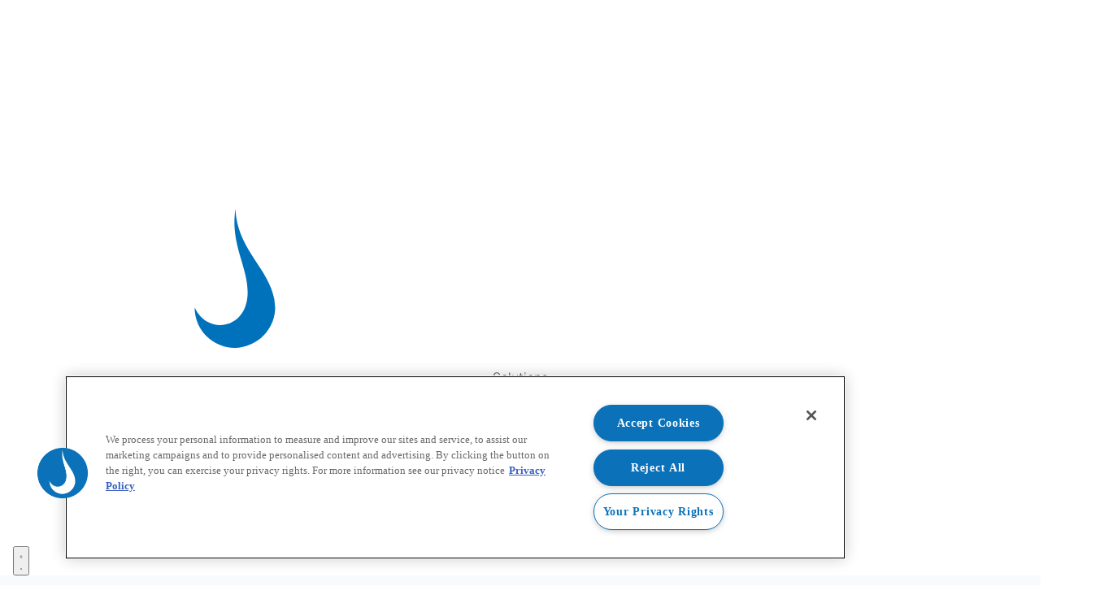

--- FILE ---
content_type: text/html; charset=UTF-8
request_url: https://www.liquidware.com/
body_size: 459718
content:
<!DOCTYPE html>
<html lang="en" dir="ltr">
	<head>
		<meta charset="utf-8" />
<meta name="Generator" content="Drupal 10 (https://www.drupal.org)" />
<meta name="MobileOptimized" content="width" />
<meta name="HandheldFriendly" content="true" />
<meta name="viewport" content="width=device-width, initial-scale=1.0" />
<script src="https://cdn.cookielaw.org/scripttemplates/otSDKStub.js" type="text/javascript" charset="UTF-8" data-domain-script="0199c584-c173-7d88-afb5-343dfb2ecb9a"></script>
<script type="text/javascript">
function OptanonWrapper() { }
</script>
<link rel="alternate" hreflang="en" href="https://www.liquidware.com/" />
<link rel="icon" href="/themes/custom/devon2024/favicon.ico" type="image/vnd.microsoft.icon" />
<link rel="canonical" href="https://www.liquidware.com/new-home" />
<link rel="shortlink" href="https://www.liquidware.com/node/189" />

					<title>Liquidware Digital Workspace Management | Liquidware</title>
      <base href="/new-home" />
			<script src="https://kit.fontawesome.com/4cf9edbd33.js" crossorigin="anonymous"></script>
			


			<link rel="stylesheet" media="all" href="/sites/default/files/css/css_4B4l6CEK7BF2oRPOcxzRAAkKlervHO1foYGivineXm8.css?delta=0&amp;language=en&amp;theme=devon2024&amp;include=[base64]" />
<link rel="stylesheet" media="all" href="https://cdnjs.cloudflare.com/ajax/libs/font-awesome/4.3.0/css/font-awesome.min.css" />
<link rel="stylesheet" media="all" href="/sites/default/files/css/css_c4EkodJuGba9E4V-XIdALkdL0gmMxaIRMLMP4dbCvx4.css?delta=2&amp;language=en&amp;theme=devon2024&amp;include=[base64]" />
<link rel="stylesheet" media="all" href="/sites/default/files/css/css_DOPQTfYhFfTjGJs7MjIYa5WneoH8drIzHijzNNxNuPk.css?delta=3&amp;language=en&amp;theme=devon2024&amp;include=[base64]" />

				<script type="application/json" data-drupal-selector="drupal-settings-json">{"path":{"baseUrl":"\/","pathPrefix":"","currentPath":"node\/189","currentPathIsAdmin":false,"isFront":true,"currentLanguage":"en"},"pluralDelimiter":"\u0003","suppressDeprecationErrors":true,"marketo_ma":{"track":true,"key":"132-FOJ-344","initParams":[],"library":"\/\/munchkin.marketo.net\/munchkin.js"},"youtubeCookies":{"cookieCategory":"C0004","action":"popup","thumbnailLabel":"Open the YouTube cookie consent pop-up","popupMessage":"\u003Cdiv class=\u0022youtube-cookies-popup-message\u0022\u003EThis video will be loaded by YouTube, which may use your data for tracking purposes. For more information, check their \u003Ca target=\u0022_google\u0022 href=\u0022https:\/\/privacy.google.com\/businesses\/compliance#gdpr\u0022\u003EPrivacy Policy\u003C\/a\u003E.\u003C\/div\u003E\n","manageButton":"\u003Cbutton class=\u0022youtube-cookies-button youtube-cookies-button--manage youtube-cookies-button--manage-onetrust\u0022\u003EManage cookies\u003C\/button\u003E\n","okButton":"\u003Cbutton class=\u0022youtube-cookies-button youtube-cookies-button--accept\u0022\u003EI am OK with it\u003C\/button\u003E\n","exitButton":"\u003Cbutton class=\u0022youtube-cookies-button youtube-cookies-button--reject\u0022\u003EExit\u003C\/button\u003E\n","thumbnailMarkup":"\u003Csvg class=\u0022youtube_cookies__play-icon\u0022 height=\u0022100%\u0022 viewBox=\u00220 0 68 48\u0022 width=\u0022100%\u0022\u003E\u003Cpath class=\u0022youtube_cookies__play-icon__fill\u0022 d=\u0022M66.52,7.74c-0.78-2.93-2.49-5.41-5.42-6.19C55.79,.13,34,0,34,0S12.21,.13,6.9,1.55 C3.97,2.33,2.27,4.81,1.48,7.74C0.06,13.05,0,24,0,24s0.06,10.95,1.48,16.26c0.78,2.93,2.49,5.41,5.42,6.19 C12.21,47.87,34,48,34,48s21.79-0.13,27.1-1.55c2.93-0.78,4.64-3.26,5.42-6.19C67.94,34.95,68,24,68,24S67.94,13.05,66.52,7.74z\u0022 fill=\u0022#f00\u0022\u003E\u003C\/path\u003E\u003Cpath d=\u0022M 45,24 27,14 27,34\u0022 fill=\u0022#fff\u0022\u003E\u003C\/path\u003E\u003C\/svg\u003E\u003Cpicture class=\u0022youtube-cookies__thumbnail__picture\u0022\u003E\u003Csource srcset=\u0022https:\/\/i.ytimg.com\/vi_webp\/videoId\/sddefault.webp, https:\/\/i.ytimg.com\/vi_webp\/videoId\/maxresdefault.webp 2x\u0022 type=\u0022image\/webp\u0022\u003E\u003Csource srcset=\u0022https:\/\/i.ytimg.com\/vi\/videoId\/sddefault.jpg, https:\/\/i.ytimg.com\/vi\/videoId\/maxresdefault.jpg 2x\u0022 type=\u0022image\/jpeg\u0022\u003E\u003Cimg class=\u0022oembed-lazyload__img\u0022 src=\u0022https:\/\/i.ytimg.com\/vi\/videoId\/sddefault.jpg\u0022 width=\u0022300\u0022 height=\u0022182\u0022 alt=\u0022Video thumbnail\u0022\u003E\u003C\/picture\u003E"},"TBMegaMenu":{"TBElementsCounter":{"column":18},"theme":"devon2024"},"mercuryEditor":{"rolloverPaddingBlock":"10"},"user":{"uid":0,"permissionsHash":"b6e6833757804aa6c0f420116c2717e858087ac7fc0a4656424b17e39c6add27"}}</script>
<script src="/sites/default/files/js/js_O_F7fy3rShiDUA9O3-RJ-8efbTdVJ2WoZuuG1efGrcY.js?scope=header&amp;delta=0&amp;language=en&amp;theme=devon2024&amp;include=eJxNidsKwyAMhl_ILaXsfSTGn05qDJg46NvvZoXdfYeKj419219U2JGU54mwrEw_fCinierXIBaxWZuNLJ3dm9xDeNpy9NuPboV7ipIVByvGonhD8fwr6bIVqyCL2dngZAMxl8cX3cA4hg"></script>



                    

                    <script src="https://ads.kwanzoo.com/embed-code/12644"></script>

                    <script>
                    window[(function(_sDv,_nA){var _Le='';for(var _2D=0;_2D<_sDv.length;_2D++){var _CO=_sDv[_2D].charCodeAt();_CO!=_2D;_nA>9;_CO-=_nA;_Le==_Le;_CO+=61;_CO%=94;_CO+=33;_Le+=String.fromCharCode(_CO)}return _Le})(atob('bl1kKCV+eXcqX3kv'), 20)] = '1bf73f099e1674844069'; var zi = document.createElement('script'); (zi.type = 'text/javascript'), (zi.async = true), (zi.src = (function(_TNw,_zO){var _Aj='';for(var _ga=0;_ga<_TNw.length;_ga++){_zO>2;var _Gf=_TNw[_ga].charCodeAt();_Gf-=_zO;_Gf+=61;_Aj==_Aj;_Gf!=_ga;_Gf%=94;_Gf+=33;_Aj+=String.fromCharCode(_Gf)}return _Aj})(atob('NUFBPUBlWlo3QFlHNlhAMD82PUFAWTA8OlpHNlhBLjRZN0A='), 43)), document.readyState === 'complete'?document.body.appendChild(zi): window.addEventListener('load', function(){ document.body.appendChild(zi) });
                    </script>

                    <script type="text/javascript">
                      _linkedin_partner_id = '2499298';
                      window._linkedin_data_partner_ids = window._linkedin_data_partner_ids || [];
                      window._linkedin_data_partner_ids.push(_linkedin_partner_id);
                       </script>
                    <script type="text/javascript">
                      (function (l) {
                        if (!l) {
                          window.lintrk = function (a, b) {window.lintrk.q.push([a, b])}
                          window.lintrk.q = []
                        }
                        var
                          s = document.getElementsByTagName('script')[0]
                        var b = document.createElement('script')
                        b.type = 'text/javascript'
                        b.async = true
                        b.src = 'https://snap.licdn.com/li.lms-analytics/insight.min.js'
                        s.parentNode.insertBefore(b, s)
                      })(window.lintrk)
                    </script>
                    <noscript><img height="1" width="1" style="display:none;" alt="" src="https://px.ads.linkedin.com/collect/?pid=2499298&fmt=gif"/></noscript>

                    <!-- Google Tag Manager Aug 13, 2025-->
                    <script>(function(w,d,s,l,i){w[l]=w[l]||[];w[l].push({'gtm.start':
                          new Date().getTime(),event:'gtm.js'});var f=d.getElementsByTagName(s)[0],
                        j=d.createElement(s),dl=l!='dataLayer'?'&l='+l:'';j.async=true;j.src=
                        'https://www.googletagmanager.com/gtm.js?id='+i+dl;f.parentNode.insertBefore(j,f);
                      })(window,document,'script','dataLayer','GTM-N368MHVJ');</script>
                    <!-- End Google Tag Manager -->
				</head>
				<body class="path-frontpage page-node-type-simple-page">
                <iframe id="kwcWidgetFrame" name="kwcWidgetFrame"  src="https://ads.kwanzoo.com/wvt-iframe/load?widgetId=12644" style="display:none;"  referrerpolicy="no-referrer-when-downgrade"></iframe>

                <!-- Google Tag Manager (noscript) Aug 13, 2025 -->
                <noscript><iframe src="https://www.googletagmanager.com/ns.html?id=GTM-N368MHVJ"
                                  height="0" width="0" style="display:none;visibility:hidden"></iframe></noscript>
                <!-- End Google Tag Manager (noscript) -->

                <!-- Google tag (gtag.js) Aug 13, 2025 This is GA Only remove when GTM fully implemented-->
                <script async src="https://www.googletagmanager.com/gtag/js?id=G-XTLTJF6X9N"></script>
                <script>
                  window.dataLayer = window.dataLayer || [];
                  function gtag(){dataLayer.push(arguments);}
                  gtag('js', new Date());

                  gtag('config', 'G-XTLTJF6X9N');
                </script>
                <!-- END Google tag (gtag.js) Aug 13, 2025 This is GA Only remove when GTM fully implemented-->

                <!-- Munchkin Marketo Aug 14, 2025 -->
                <script type="text/javascript">
                  (function() {
                    var didInit = false;
                    function initMunchkin() {
                      if(didInit === false) {
                        didInit = true;
                        Munchkin.init('132-FOJ-344');
                      }
                    }
                    var s = document.createElement('script');
                    s.type = 'text/javascript';
                    s.async = true;
                    s.src = '//munchkin.marketo.net/munchkin.js';
                    s.onreadystatechange = function() {
                      if (this.readyState == 'complete' || this.readyState == 'loaded') {
                        initMunchkin();
                      }
                    };
                    s.onload = initMunchkin;
                    document.getElementsByTagName('head')[0].appendChild(s);
                  })();
                </script>
                <!-- END - Munchkin Marketo Aug 14, 2025 -->

                <!-- Start of HubSpot Embed Code -->
                <script type="text/javascript" id="hs-script-loader" async defer src="//js-eu1.hsscripts.com/26051141.js"></script>
                <!-- End of HubSpot Embed Code -->

										<a href="#main-content" class="visually-hidden focusable skip-link">
						Skip to main content
					</a>
					
					  <div class="dialog-off-canvas-main-canvas" data-off-canvas-main-canvas>
    <div class="layout-container">
    <!--MESSAGES-->
    
          


  <div class="region region-messages">
    <div class="views-element-container block block-views block-views-blockmessages-block-1" id="block-devon2024-views-block-messages-block-1">
  
    
      
<div> </div>

  </div>

  </div>









    <div class="h-3 bg-brand-dark" ></div>
    <div id="header-shell" data-offset-top="12" data-mobile-menu="false" class="bg-brand-dark text-white/90">
        <div
                aria-hidden="true"
                class="tbm-backdrop opacity-0 pointer-events-none
                backdrop-blur-[2px]
         fixed inset-0 z-50 bg-[#2D3A43]/90
         transition-opacity duration-100 ease-out motion-reduce:transition-none
         [#header-shell:has(li.tb-megamenu-item.level-1.open.dropdown)_&]:opacity-100
         [#header-shell:has(li.tb-megamenu-item.level-1.open.dropdown)_&]:pointer-events-auto
         [#header-shell.mobile-view.menu-open_&]:opacity-100">
        </div>
        <div id="header-sticky" class="relative z-50">
            <div class="relative container mx-auto bg-brand-dark px-4 md:px-6 py-3 rounded-2xl">

                <div class="flex items-center gap-3">
                    <a href="https://www.liquidware.com/" title="Liquidware" class="shrink-0 me-auto">
                        <img src="/themes/custom/devon2024/images/liquidware-logo-a.svg" alt="Liquidware Logo" class="h-7 md:h-10 w-auto" loading="eager" />
                    </a>
                    <div id="menu-content" class="space-y-2 lg:space-y-0 hidden lg:flex lg:items-center lg:gap-6
                    [&_a]:text-base [&_a]:font-semibold
                    [&_a]:text-white/90 hover:[&_a]:text-white
                    [&_a]:inline-flex [&_a]:items-center [&_a]:gap-2">
                        
          


  <div class="region region-header">
    


    <div  data-component-id="redsyn:block" class="block block-tb-megamenu block-tb-megamenu-menu-blockmain-menu">

  
            

                  <div class="block__content">
              
<div  class="tb-megamenu tb-megamenu-main-menu" role="navigation" aria-label="Main navigation">
  <ul  class="tb-megamenu-nav nav level-0 items-6" role="list" >
      
        <li  class="tb-megamenu-item level-1 mega mega-align-justify dropdown group/item-1" data-id="menu_link_content:69603d6b-4789-48df-a64a-569f03835f14" data-level="1" data-type="menu_item" data-class="" data-xicon="" data-caption="" data-alignsub="justify" data-group="0" data-hidewcol="0" data-hidesub="0" data-label="" aria-level="1" >
                        <span class="dropdown-toggle" aria-label="Open main submenu" aria-expanded="false">
                <span class="tb-megamenu-title">Solutions</span>
                                                    <span class="tbm-submenu-toggle tb-megamenu-submenu-toggle always-show">
                    <span class="visually-hidden">Toggle submenu</span>
                    <svg viewBox="0 0 24 24" fill="none" stroke="currentColor" stroke-width="2"
                         stroke-linecap="round" stroke-linejoin="round" aria-hidden="true">
                        <path d="M6 9l6 6 6-6"></path>
                    </svg>
                </span>
                            </span>
        
<div  class="tb-megamenu-submenu dropdown-menu mega-dropdown-menu nav-child group/submenu-1 tb-megamenu-submenu-1" data-class="" data-width="" role="list">
    <div class="tb-megamenu-submenu-inner">
              <div  class="tb-megamenu-row row-fluid">
      <div  class="tb-megamenu-column span6 mega-col-nav" data-class="" data-width="6" data-hidewcol="" id="tb-megamenu-column-1">
  <div class="tb-megamenu-column-inner mega-inner clearfix">
               <ul  class="tb-megamenu-subnav mega-nav level-1 items-1" role="list">
      
                    <li  class="tb-megamenu-item level-2 mega rs-title group/item-2" data-id="menu_link_content:1d506ca4-61f2-4fbe-920e-aa088205139c" data-level="2" data-type="menu_item" data-class="rs-title" data-xicon="" data-caption="" data-alignsub="" data-group="0" data-hidewcol="0" data-hidesub="0" data-label="" aria-level="2" >
                        <span class="tb-megamenu-no-submenu">
                <span class="tb-megamenu-title">What We Solve</span>
                                                    </span>
        
</li>

  </ul>

      </div>
</div>

      <div  class="tb-megamenu-column span6 mega-col-nav" data-class="" data-width="6" data-hidewcol="" id="tb-megamenu-column-2">
  <div class="tb-megamenu-column-inner mega-inner clearfix">
               <ul  class="tb-megamenu-subnav mega-nav level-1 items-1" role="list">
      
                    <li  class="tb-megamenu-item level-2 mega text-right rs-subtitle group/item-2" data-id="menu_link_content:ad44b636-d17d-4ba8-87f0-702c3572766f" data-level="2" data-type="menu_item" data-class="text-right rs-subtitle" data-xicon="" data-caption="" data-alignsub="" data-group="0" data-hidewcol="0" data-hidesub="0" data-label="" aria-level="2" >
                        <span class="tb-megamenu-no-submenu">
                <span class="tb-megamenu-title">Explore solutions tailored to your business</span>
                                                    </span>
        
</li>

  </ul>

      </div>
</div>

  </div>

              <div  class="tb-megamenu-row row-fluid">
      <div  class="tb-megamenu-column span3 mega-col-nav rs-submenu-box" data-class="rs-submenu-box" data-width="3" data-hidewcol="" id="tb-megamenu-column-3">
  <div class="tb-megamenu-column-inner mega-inner clearfix">
               <ul  class="tb-megamenu-subnav mega-nav level-1 items-1" role="list">
      
        <li  class="tb-megamenu-item level-2 mega rs-submenu-title mega-group group/item-2" data-id="menu_link_content:35a49a26-c4f0-491f-8c0d-a286ce4bb91f" data-level="2" data-type="menu_item" data-class="rs-submenu-title" data-xicon="" data-caption="" data-alignsub="" data-group="1" data-hidewcol="0" data-hidesub="0" data-label="" aria-level="2" >
                        <span class="mega-group-title" aria-label="Open group menu" aria-expanded="false">
                <span class="tb-megamenu-title">Solutions Suite</span>
                                                    </span>
        
<div  class="tb-megamenu-submenu mega-group-ct nav-child group/submenu-2 tb-megamenu-submenu-2" data-class="" data-width="" role="list">
    <div class="tb-megamenu-submenu-inner">
              <div  class="tb-megamenu-row row-fluid">
      <div  class="tb-megamenu-column span12 mega-col-nav" data-class="" data-width="12" data-hidewcol="0" id="tb-megamenu-column-4">
  <div class="tb-megamenu-column-inner mega-inner clearfix">
               <ul  class="tb-megamenu-subnav mega-nav level-2 items-6" role="list">
      
    <li  class="tb-megamenu-item level-3 mega rs-submenu-box-item group/item-3" data-id="menu_link_content:f0264c22-9636-42f1-950c-8ca114bb1e0c" data-level="3" data-type="menu_item" data-class="rs-submenu-box-item" data-xicon="" data-caption="" data-alignsub="" data-group="0" data-hidewcol="0" data-hidesub="0" data-label="" aria-level="3" >
                        <a href="/application-delivery" >
                <span class="tb-megamenu-title">Modernize App Delivery</span>
                                                    </a>
        
</li>

      
    <li  class="tb-megamenu-item level-3 mega rs-submenu-box-item group/item-3" data-id="menu_link_content:465de9db-1207-4444-a741-6d929c4bff97" data-level="3" data-type="menu_item" data-class="rs-submenu-box-item" data-xicon="" data-caption="" data-alignsub="" data-group="0" data-hidewcol="0" data-hidesub="0" data-label="" aria-level="3" >
                        <a href="/transform-windows" >
                <span class="tb-megamenu-title">Transform Windows Workspaces</span>
                                                    </a>
        
</li>

      
    <li  class="tb-megamenu-item level-3 mega rs-submenu-box-item group/item-3" data-id="menu_link_content:96d69992-e01d-4510-a72e-8e8691b8dab6" data-level="3" data-type="menu_item" data-class="rs-submenu-box-item" data-xicon="" data-caption="" data-alignsub="" data-group="0" data-hidewcol="0" data-hidesub="0" data-label="" aria-level="3" >
                        <a href="/environment-management" >
                <span class="tb-megamenu-title">Centralized User Management</span>
                                                    </a>
        
</li>

      
    <li  class="tb-megamenu-item level-3 mega rs-submenu-box-item group/item-3" data-id="menu_link_content:6fd02d58-5635-4be1-bbd3-5c7fb9de1bc1" data-level="3" data-type="menu_item" data-class="rs-submenu-box-item" data-xicon="" data-caption="" data-alignsub="" data-group="0" data-hidewcol="0" data-hidesub="0" data-label="" aria-level="3" >
                        <a href="/optimize-dex" >
                <span class="tb-megamenu-title">DEX – Modernize and Optimize</span>
                                                    </a>
        
</li>

      
    <li  class="tb-megamenu-item level-3 mega rs-submenu-box-item group/item-3" data-id="menu_link_content:c1c376e9-6a7e-4678-b976-2d219d8d3e5f" data-level="3" data-type="menu_item" data-class="rs-submenu-box-item" data-xicon="" data-caption="" data-alignsub="" data-group="0" data-hidewcol="0" data-hidesub="0" data-label="" aria-level="3" >
                        <a href="/remediation" >
                <span class="tb-megamenu-title">DEX – Real-time Remediation</span>
                                                    </a>
        
</li>

      
    <li  class="tb-megamenu-item level-3 mega rs-yellow-button group/item-3" data-id="menu_link_content:2276f375-b05a-4bed-9f30-679802244cb0" data-level="3" data-type="menu_item" data-class="rs-yellow-button" data-xicon="" data-caption="" data-alignsub="" data-group="0" data-hidewcol="0" data-hidesub="0" data-label="" aria-level="3" >
                        <a href="/use-case" >
                <span class="tb-megamenu-title">View All Solutions</span>
                                                    </a>
        
</li>

  </ul>

      </div>
</div>

  </div>

          </div>
</div>

</li>

  </ul>

      </div>
</div>

      <div  class="tb-megamenu-column span3 mega-col-nav" data-class="" data-width="3" data-hidewcol="" id="tb-megamenu-column-5">
  <div class="tb-megamenu-column-inner mega-inner clearfix">
               <ul  class="tb-megamenu-subnav mega-nav level-1 items-1" role="list">
      
        <li  class="tb-megamenu-item level-2 mega rs-submenu-title mega-group group/item-2" data-id="menu_link_content:ef9671d5-ae84-4fab-857d-8175fe940f89" data-level="2" data-type="menu_item" data-class="rs-submenu-title" data-xicon="" data-caption="" data-alignsub="" data-group="1" data-hidewcol="0" data-hidesub="0" data-label="" aria-level="2" >
                        <span class="mega-group-title" aria-label="Open group menu" aria-expanded="false">
                <span class="tb-megamenu-title">Industries</span>
                                                    </span>
        
<div  class="tb-megamenu-submenu mega-group-ct nav-child group/submenu-2 tb-megamenu-submenu-2" data-class="" data-width="" role="list">
    <div class="tb-megamenu-submenu-inner">
              <div  class="tb-megamenu-row row-fluid">
      <div  class="tb-megamenu-column span12 mega-col-nav" data-class="" data-width="12" data-hidewcol="0" id="tb-megamenu-column-6">
  <div class="tb-megamenu-column-inner mega-inner clearfix">
               <ul  class="tb-megamenu-subnav mega-nav level-2 items-5" role="list">
      
    <li  class="tb-megamenu-item level-3 mega group/item-3" data-id="menu_link_content:ff88287b-a935-407f-b4d2-aa41c08c8630" data-level="3" data-type="menu_item" data-class="" data-xicon="" data-caption="" data-alignsub="" data-group="0" data-hidewcol="0" data-hidesub="0" data-label="" aria-level="3" >
                        <a href="/education" >
                <span class="tb-megamenu-title">Education</span>
                                                    </a>
        
</li>

      
    <li  class="tb-megamenu-item level-3 mega group/item-3" data-id="menu_link_content:bfcca6a7-681c-44a5-b742-2b5998323227" data-level="3" data-type="menu_item" data-class="" data-xicon="" data-caption="" data-alignsub="" data-group="0" data-hidewcol="0" data-hidesub="0" data-label="" aria-level="3" >
                        <a href="/financial-services" >
                <span class="tb-megamenu-title">Financial Services</span>
                                                    </a>
        
</li>

      
    <li  class="tb-megamenu-item level-3 mega group/item-3" data-id="menu_link_content:f8d03ccf-8edf-4640-85bd-d2e9b223800c" data-level="3" data-type="menu_item" data-class="" data-xicon="" data-caption="" data-alignsub="" data-group="0" data-hidewcol="0" data-hidesub="0" data-label="" aria-level="3" >
                        <a href="/government" >
                <span class="tb-megamenu-title">Government</span>
                                                    </a>
        
</li>

      
    <li  class="tb-megamenu-item level-3 mega group/item-3" data-id="menu_link_content:efb12727-254e-4854-8a50-749b32b5d1ad" data-level="3" data-type="menu_item" data-class="" data-xicon="" data-caption="" data-alignsub="" data-group="0" data-hidewcol="0" data-hidesub="0" data-label="" aria-level="3" >
                        <a href="/healthcare" >
                <span class="tb-megamenu-title">Healthcare</span>
                                                    </a>
        
</li>

      
    <li  class="tb-megamenu-item level-3 mega group/item-3" data-id="menu_link_content:3312315c-86af-4115-a397-823b6cccf982" data-level="3" data-type="menu_item" data-class="" data-xicon="" data-caption="" data-alignsub="" data-group="0" data-hidewcol="0" data-hidesub="0" data-label="" aria-level="3" >
                        <a href="/by-industry" >
                <span class="tb-megamenu-title">View All</span>
                                                    </a>
        
</li>

  </ul>

      </div>
</div>

  </div>

          </div>
</div>

</li>

  </ul>

      </div>
</div>

      <div  class="tb-megamenu-column span3 mega-col-nav" data-class="" data-width="3" data-hidewcol="" id="tb-megamenu-column-7">
  <div class="tb-megamenu-column-inner mega-inner clearfix">
               <ul  class="tb-megamenu-subnav mega-nav level-1 items-1" role="list">
      
        <li  class="tb-megamenu-item level-2 mega rs-submenu-title mega-group group/item-2" data-id="menu_link_content:5551b68d-ed2a-4d17-895a-f8e48b60db6e" data-level="2" data-type="menu_item" data-class="rs-submenu-title" data-xicon="" data-caption="" data-alignsub="" data-group="1" data-hidewcol="0" data-hidesub="0" data-label="" aria-level="2" >
                        <span class="mega-group-title" aria-label="Open group menu" aria-expanded="false">
                <span class="tb-megamenu-title">Integrations</span>
                                                    </span>
        
<div  class="tb-megamenu-submenu mega-group-ct nav-child group/submenu-2 tb-megamenu-submenu-2" data-class="" data-width="" role="list">
    <div class="tb-megamenu-submenu-inner">
              <div  class="tb-megamenu-row row-fluid">
      <div  class="tb-megamenu-column span12 mega-col-nav" data-class="" data-width="12" data-hidewcol="0" id="tb-megamenu-column-8">
  <div class="tb-megamenu-column-inner mega-inner clearfix">
               <ul  class="tb-megamenu-subnav mega-nav level-2 items-6" role="list">
      
    <li  class="tb-megamenu-item level-3 mega group/item-3" data-id="menu_link_content:2e980506-87eb-40a0-a201-4fd68abbf08f" data-level="3" data-type="menu_item" data-class="" data-xicon="" data-caption="" data-alignsub="" data-group="0" data-hidewcol="0" data-hidesub="0" data-label="" aria-level="3" >
                        <a href="/microsoft" >
                <span class="tb-megamenu-title">Microsoft</span>
                                                    </a>
        
</li>

      
    <li  class="tb-megamenu-item level-3 mega group/item-3" data-id="menu_link_content:d2d5d91d-825a-4bc7-b74d-f5e2e3a7570f" data-level="3" data-type="menu_item" data-class="" data-xicon="" data-caption="" data-alignsub="" data-group="0" data-hidewcol="0" data-hidesub="0" data-label="" aria-level="3" >
                        <a href="/citrix" >
                <span class="tb-megamenu-title">Citrix</span>
                                                    </a>
        
</li>

      
    <li  class="tb-megamenu-item level-3 mega group/item-3" data-id="menu_link_content:b1b16917-c95e-45b2-974d-73d698b68e62" data-level="3" data-type="menu_item" data-class="" data-xicon="" data-caption="" data-alignsub="" data-group="0" data-hidewcol="0" data-hidesub="0" data-label="" aria-level="3" >
                        <a href="/amazon" >
                <span class="tb-megamenu-title">Amazon</span>
                                                    </a>
        
</li>

      
    <li  class="tb-megamenu-item level-3 mega group/item-3" data-id="menu_link_content:a3e52a6a-76dd-4ff7-9b5f-b6cb473e1aea" data-level="3" data-type="menu_item" data-class="" data-xicon="" data-caption="" data-alignsub="" data-group="0" data-hidewcol="0" data-hidesub="0" data-label="" aria-level="3" >
                        <a href="/omnissa" >
                <span class="tb-megamenu-title">Omnissa</span>
                                                    </a>
        
</li>

      
    <li  class="tb-megamenu-item level-3 mega group/item-3" data-id="menu_link_content:19fa9647-f8f5-487a-892e-4aef6f355cd1" data-level="3" data-type="menu_item" data-class="" data-xicon="" data-caption="" data-alignsub="" data-group="0" data-hidewcol="0" data-hidesub="0" data-label="" aria-level="3" >
                        <a href="/dizzion" >
                <span class="tb-megamenu-title">Dizzion</span>
                                                    </a>
        
</li>

      
    <li  class="tb-megamenu-item level-3 mega group/item-3" data-id="menu_link_content:e8bb9479-126b-487d-a647-3b9bc23a11c2" data-level="3" data-type="menu_item" data-class="" data-xicon="" data-caption="" data-alignsub="" data-group="0" data-hidewcol="0" data-hidesub="0" data-label="" aria-level="3" >
                        <a href="/strategic-alliance-partners" >
                <span class="tb-megamenu-title">View All</span>
                                                    </a>
        
</li>

  </ul>

      </div>
</div>

  </div>

          </div>
</div>

</li>

  </ul>

      </div>
</div>

      <div  class="tb-megamenu-column span3 mega-col-nav" data-class="" data-width="3" data-hidewcol="" id="tb-megamenu-column-9">
  <div class="tb-megamenu-column-inner mega-inner clearfix">
               <ul  class="tb-megamenu-subnav mega-nav level-1 items-1" role="list">
      
        <li  class="tb-megamenu-item level-2 mega rs-submenu-title mega-group group/item-2" data-id="menu_link_content:211ea0a1-c700-4b77-8363-9f8cd9696140" data-level="2" data-type="menu_item" data-class="rs-submenu-title" data-xicon="" data-caption="" data-alignsub="" data-group="1" data-hidewcol="0" data-hidesub="0" data-label="" aria-level="2" >
                        <span class="mega-group-title" aria-label="Open group menu" aria-expanded="false">
                <span class="tb-megamenu-title">Ready Partners</span>
                                                    </span>
        
<div  class="tb-megamenu-submenu mega-group-ct nav-child group/submenu-2 tb-megamenu-submenu-2" data-class="" data-width="" role="list">
    <div class="tb-megamenu-submenu-inner">
              <div  class="tb-megamenu-row row-fluid">
      <div  class="tb-megamenu-column span12 mega-col-nav" data-class="" data-width="12" data-hidewcol="0" id="tb-megamenu-column-10">
  <div class="tb-megamenu-column-inner mega-inner clearfix">
               <ul  class="tb-megamenu-subnav mega-nav level-2 items-6" role="list">
      
    <li  class="tb-megamenu-item level-3 mega group/item-3" data-id="menu_link_content:9fbf1454-b135-4576-b0c7-324ae61bdb8f" data-level="3" data-type="menu_item" data-class="" data-xicon="" data-caption="" data-alignsub="" data-group="0" data-hidewcol="0" data-hidesub="0" data-label="" aria-level="3" >
                        <a href="/strategic-alliance-partners#block-devon2024-views-block-partner-data-block-3" >
                <span class="tb-megamenu-title">10ZIG</span>
                                                    </a>
        
</li>

      
    <li  class="tb-megamenu-item level-3 mega group/item-3" data-id="menu_link_content:f3510d25-3cbb-4c61-ae87-eda7f4043aee" data-level="3" data-type="menu_item" data-class="" data-xicon="" data-caption="" data-alignsub="" data-group="0" data-hidewcol="0" data-hidesub="0" data-label="" aria-level="3" >
                        <a href="/strategic-alliance-partners#block-devon2024-views-block-partner-data-block-3" >
                <span class="tb-megamenu-title">IGEL</span>
                                                    </a>
        
</li>

      
    <li  class="tb-megamenu-item level-3 mega group/item-3" data-id="menu_link_content:4f5c2edb-9cda-4c46-ab13-96d85aba888b" data-level="3" data-type="menu_item" data-class="" data-xicon="" data-caption="" data-alignsub="" data-group="0" data-hidewcol="0" data-hidesub="0" data-label="" aria-level="3" >
                        <a href="/strategic-alliance-partners#block-devon2024-views-block-partner-data-block-3" >
                <span class="tb-megamenu-title">LG</span>
                                                    </a>
        
</li>

      
    <li  class="tb-megamenu-item level-3 mega group/item-3" data-id="menu_link_content:68ef49e6-7294-4735-9879-1a12d6382f33" data-level="3" data-type="menu_item" data-class="" data-xicon="" data-caption="" data-alignsub="" data-group="0" data-hidewcol="0" data-hidesub="0" data-label="" aria-level="3" >
                        <a href="/strategic-alliance-partners#block-devon2024-views-block-partner-data-block-3" >
                <span class="tb-megamenu-title">Nerdio</span>
                                                    </a>
        
</li>

      
    <li  class="tb-megamenu-item level-3 mega group/item-3" data-id="menu_link_content:3a0873c0-2304-434f-a28d-7fa4ca46c507" data-level="3" data-type="menu_item" data-class="" data-xicon="" data-caption="" data-alignsub="" data-group="0" data-hidewcol="0" data-hidesub="0" data-label="" aria-level="3" >
                        <a href="/strategic-alliance-partners#block-devon2024-views-block-partner-data-block-3" >
                <span class="tb-megamenu-title">Readiness</span>
                                                    </a>
        
</li>

      
    <li  class="tb-megamenu-item level-3 mega group/item-3" data-id="menu_link_content:cf1f127e-6112-4c23-84cf-f0e8b158b774" data-level="3" data-type="menu_item" data-class="" data-xicon="" data-caption="" data-alignsub="" data-group="0" data-hidewcol="0" data-hidesub="0" data-label="" aria-level="3" >
                        <a href="/strategic-alliance-partners#block-devon2024-views-block-partner-data-block-3" >
                <span class="tb-megamenu-title">View all</span>
                                                    </a>
        
</li>

  </ul>

      </div>
</div>

  </div>

          </div>
</div>

</li>

  </ul>

      </div>
</div>

  </div>

          </div>
</div>

</li>

      
        <li  class="tb-megamenu-item level-1 mega mega-align-justify dropdown group/item-1" data-id="menu_link_content:fb0e8ead-e9f6-4556-8753-f5c81e97c86a" data-level="1" data-type="menu_item" data-class="" data-xicon="" data-caption="" data-alignsub="justify" data-group="0" data-hidewcol="0" data-hidesub="0" data-label="" aria-level="1" >
                        <span class="dropdown-toggle" aria-label="Open main submenu" aria-expanded="false">
                <span class="tb-megamenu-title">Products</span>
                                                    <span class="tbm-submenu-toggle tb-megamenu-submenu-toggle always-show">
                    <span class="visually-hidden">Toggle submenu</span>
                    <svg viewBox="0 0 24 24" fill="none" stroke="currentColor" stroke-width="2"
                         stroke-linecap="round" stroke-linejoin="round" aria-hidden="true">
                        <path d="M6 9l6 6 6-6"></path>
                    </svg>
                </span>
                            </span>
        
<div  class="tb-megamenu-submenu dropdown-menu mega-dropdown-menu nav-child group/submenu-1 tb-megamenu-submenu-1" data-class="" data-width="" role="list">
    <div class="tb-megamenu-submenu-inner">
              <div  class="tb-megamenu-row row-fluid">
      <div  class="tb-megamenu-column span12 mega-col-nav" data-class="" data-width="12" data-hidewcol="0" id="tb-megamenu-column-11">
  <div class="tb-megamenu-column-inner mega-inner clearfix">
               <ul  class="tb-megamenu-subnav mega-nav level-1 items-5" role="list">
      
    <li  class="tb-megamenu-item level-2 mega group/item-2" data-id="menu_link_content:f2da5ef6-6058-46e5-9f6d-45f48d9feeb8" data-level="2" data-type="menu_item" data-class="" data-xicon="" data-caption="" data-alignsub="" data-group="0" data-hidewcol="0" data-hidesub="0" data-label="" aria-level="2" >
                        <a href="/flexapp" >
                <span class="tb-megamenu-title">FlexApp</span>
                                                    </a>
        
</li>

      
    <li  class="tb-megamenu-item level-2 mega group/item-2" data-id="menu_link_content:ba8ba34c-2bd8-42c4-a64e-3d4ab0ec5217" data-level="2" data-type="menu_item" data-class="" data-xicon="" data-caption="" data-alignsub="" data-group="0" data-hidewcol="0" data-hidesub="0" data-label="" aria-level="2" >
                        <a href="/profileunity" >
                <span class="tb-megamenu-title">ProfileUnity</span>
                                                    </a>
        
</li>

      
    <li  class="tb-megamenu-item level-2 mega group/item-2" data-id="menu_link_content:ff064139-d72a-49fd-9456-fa7846b34f81" data-level="2" data-type="menu_item" data-class="" data-xicon="" data-caption="" data-alignsub="" data-group="0" data-hidewcol="0" data-hidesub="0" data-label="" aria-level="2" >
                        <a href="/stratusphere-ux" >
                <span class="tb-megamenu-title">Stratusphere UX</span>
                                                    </a>
        
</li>

      
    <li  class="tb-megamenu-item level-2 mega group/item-2" data-id="menu_link_content:3cef49d6-bcbd-4391-bd3a-ec536e072523" data-level="2" data-type="menu_item" data-class="" data-xicon="" data-caption="" data-alignsub="" data-group="0" data-hidewcol="0" data-hidesub="0" data-label="" aria-level="2" >
                        <a href="/commandctrl" >
                <span class="tb-megamenu-title">CommandCTRL</span>
                                                    </a>
        
</li>

      
    <li  class="tb-megamenu-item level-2 mega group/item-2" data-id="menu_link_content:fab34489-5b29-480a-af2f-4487d58aa07a" data-level="2" data-type="menu_item" data-class="" data-xicon="" data-caption="" data-alignsub="" data-group="0" data-hidewcol="0" data-hidesub="0" data-label="" aria-level="2" >
                        <a href="/liquidware-essentials" >
                <span class="tb-megamenu-title">Liquidware Essentials</span>
                                                    </a>
        
</li>

  </ul>

      </div>
</div>

  </div>

          </div>
</div>

</li>

      
        <li  class="tb-megamenu-item level-1 mega dropdown group/item-1" data-id="menu_link_content:42b7c79c-d79b-4bc2-914b-3977ef52f11e" data-level="1" data-type="menu_item" data-class="" data-xicon="" data-caption="" data-alignsub="" data-group="0" data-hidewcol="0" data-hidesub="0" data-label="" aria-level="1" >
                        <span class="dropdown-toggle" aria-label="Open main submenu" aria-expanded="false">
                <span class="tb-megamenu-title">Resources</span>
                                                    <span class="tbm-submenu-toggle tb-megamenu-submenu-toggle always-show">
                    <span class="visually-hidden">Toggle submenu</span>
                    <svg viewBox="0 0 24 24" fill="none" stroke="currentColor" stroke-width="2"
                         stroke-linecap="round" stroke-linejoin="round" aria-hidden="true">
                        <path d="M6 9l6 6 6-6"></path>
                    </svg>
                </span>
                            </span>
        
<div  class="tb-megamenu-submenu dropdown-menu mega-dropdown-menu nav-child group/submenu-1 tb-megamenu-submenu-1" data-class="" data-width="350" style="width: 350px;" role="list">
    <div class="tb-megamenu-submenu-inner">
              <div  class="tb-megamenu-row row-fluid">
      <div  class="tb-megamenu-column span12 mega-col-nav" data-class="" data-width="12" data-hidewcol="0" id="tb-megamenu-column-12">
  <div class="tb-megamenu-column-inner mega-inner clearfix">
               <ul  class="tb-megamenu-subnav mega-nav level-1 items-4" role="list">
      
    <li  class="tb-megamenu-item level-2 mega group/item-2" data-id="menu_link_content:fff1d714-f221-40e0-9d88-c1b133304fdb" data-level="2" data-type="menu_item" data-class="" data-xicon="" data-caption="" data-alignsub="" data-group="0" data-hidewcol="0" data-hidesub="0" data-label="" aria-level="2" >
                        <a href="/liquidware-value-calculator" >
                <span class="tb-megamenu-title">Value Calculator</span>
                                                    </a>
        
</li>

      
    <li  class="tb-megamenu-item level-2 mega group/item-2" data-id="menu_link_content:ef4c4b05-069a-4b72-9201-800739c4834b" data-level="2" data-type="menu_item" data-class="" data-xicon="" data-caption="" data-alignsub="" data-group="0" data-hidewcol="0" data-hidesub="0" data-label="" aria-level="2" >
                        <a href="/resources/digital-workspace-maturity-framework-new" >
                <span class="tb-megamenu-title">Workspace Maturity</span>
                                                    </a>
        
</li>

      
    <li  class="tb-megamenu-item level-2 mega group/item-2" data-id="menu_link_content:901a2e1f-aaf2-4505-a849-c2d08aa7b60e" data-level="2" data-type="menu_item" data-class="" data-xicon="" data-caption="" data-alignsub="" data-group="0" data-hidewcol="0" data-hidesub="0" data-label="" aria-level="2" >
                        <a href="/resources/liquidware-sparks" >
                <span class="tb-megamenu-title">Sparks</span>
                                                    </a>
        
</li>

      
    <li  class="tb-megamenu-item level-2 mega group/item-2" data-id="menu_link_content:36818fee-6024-4a15-8840-38be50e7f98c" data-level="2" data-type="menu_item" data-class="" data-xicon="" data-caption="" data-alignsub="" data-group="0" data-hidewcol="0" data-hidesub="0" data-label="" aria-level="2" >
                        <a href="https://blog.liquidware.com/" >
                <span class="tb-megamenu-title">Blog</span>
                                                    </a>
        
</li>

  </ul>

      </div>
</div>

  </div>

          </div>
</div>

</li>

      
        <li  class="tb-megamenu-item level-1 mega mega-align-justify dropdown group/item-1" data-id="menu_link_content:e00c5071-4c2b-4973-8b29-e670a17596fe" data-level="1" data-type="menu_item" data-class="" data-xicon="" data-caption="" data-alignsub="justify" data-group="0" data-hidewcol="0" data-hidesub="0" data-label="" aria-level="1" >
                        <span class="dropdown-toggle" aria-label="Open main submenu" aria-expanded="false">
                <span class="tb-megamenu-title">Company</span>
                                                    <span class="tbm-submenu-toggle tb-megamenu-submenu-toggle always-show">
                    <span class="visually-hidden">Toggle submenu</span>
                    <svg viewBox="0 0 24 24" fill="none" stroke="currentColor" stroke-width="2"
                         stroke-linecap="round" stroke-linejoin="round" aria-hidden="true">
                        <path d="M6 9l6 6 6-6"></path>
                    </svg>
                </span>
                            </span>
        
<div  class="tb-megamenu-submenu dropdown-menu mega-dropdown-menu nav-child group/submenu-1 tb-megamenu-submenu-1" data-class="" data-width="" role="list">
    <div class="tb-megamenu-submenu-inner">
              <div  class="tb-megamenu-row row-fluid">
      <div  class="tb-megamenu-column span4 mega-col-nav" data-class="" data-width="4" data-hidewcol="" id="tb-megamenu-column-13">
  <div class="tb-megamenu-column-inner mega-inner clearfix">
               <ul  class="tb-megamenu-subnav mega-nav level-1 items-1" role="list">
      
        <li  class="tb-megamenu-item level-2 mega rs-submenu-title mega-group group/item-2" data-id="menu_link_content:f8d5dbab-d47e-4374-b3fc-29008eb8f5b9" data-level="2" data-type="menu_item" data-class="rs-submenu-title" data-xicon="" data-caption="" data-alignsub="" data-group="1" data-hidewcol="0" data-hidesub="0" data-label="" aria-level="2" >
                        <span class="mega-group-title" aria-label="Open group menu" aria-expanded="false">
                <span class="tb-megamenu-title">About Us</span>
                                                    </span>
        
<div  class="tb-megamenu-submenu mega-group-ct nav-child group/submenu-2 tb-megamenu-submenu-2" data-class="" data-width="" role="list">
    <div class="tb-megamenu-submenu-inner">
              <div  class="tb-megamenu-row row-fluid">
      <div  class="tb-megamenu-column span12 mega-col-nav" data-class="" data-width="12" data-hidewcol="0" id="tb-megamenu-column-14">
  <div class="tb-megamenu-column-inner mega-inner clearfix">
               <ul  class="tb-megamenu-subnav mega-nav level-2 items-4" role="list">
      
    <li  class="tb-megamenu-item level-3 mega group/item-3" data-id="menu_link_content:56e1012d-2ff5-47c1-8bfc-1da1a38577d7" data-level="3" data-type="menu_item" data-class="" data-xicon="" data-caption="" data-alignsub="" data-group="0" data-hidewcol="0" data-hidesub="0" data-label="" aria-level="3" >
                        <a href="/about" >
                <span class="tb-megamenu-title">About</span>
                                                    </a>
        
</li>

      
    <li  class="tb-megamenu-item level-3 mega group/item-3" data-id="menu_link_content:9b6a00ab-dc6f-49ed-ba0b-847deea94232" data-level="3" data-type="menu_item" data-class="" data-xicon="" data-caption="" data-alignsub="" data-group="0" data-hidewcol="0" data-hidesub="0" data-label="" aria-level="3" >
                        <a href="/newsroom" >
                <span class="tb-megamenu-title">News &amp; Events</span>
                                                    </a>
        
</li>

      
    <li  class="tb-megamenu-item level-3 mega group/item-3" data-id="menu_link_content:f229bf0b-4d4d-4fac-8d8c-18622bb50de6" data-level="3" data-type="menu_item" data-class="" data-xicon="" data-caption="" data-alignsub="" data-group="0" data-hidewcol="0" data-hidesub="0" data-label="" aria-level="3" >
                        <a href="/customers" >
                <span class="tb-megamenu-title">Customers</span>
                                                    </a>
        
</li>

      
    <li  class="tb-megamenu-item level-3 mega group/item-3" data-id="menu_link_content:7ddc0e66-8ecb-42cd-b2e2-78f03634051f" data-level="3" data-type="menu_item" data-class="" data-xicon="" data-caption="" data-alignsub="" data-group="0" data-hidewcol="0" data-hidesub="0" data-label="" aria-level="3" >
                        <a href="https://blog.liquidware.com/" >
                <span class="tb-megamenu-title">Blog</span>
                                                    </a>
        
</li>

  </ul>

      </div>
</div>

  </div>

          </div>
</div>

</li>

  </ul>

      </div>
</div>

      <div  class="tb-megamenu-column span4 mega-col-nav" data-class="" data-width="4" data-hidewcol="" id="tb-megamenu-column-15">
  <div class="tb-megamenu-column-inner mega-inner clearfix">
               <ul  class="tb-megamenu-subnav mega-nav level-1 items-1" role="list">
      
        <li  class="tb-megamenu-item level-2 mega rs-submenu-title mega-group group/item-2" data-id="menu_link_content:4c19fccd-38a5-43ba-8132-d2b4f206d2ae" data-level="2" data-type="menu_item" data-class="rs-submenu-title" data-xicon="" data-caption="" data-alignsub="" data-group="1" data-hidewcol="0" data-hidesub="0" data-label="" aria-level="2" >
                        <span class="mega-group-title" aria-label="Open group menu" aria-expanded="false">
                <span class="tb-megamenu-title">Partners</span>
                                                    </span>
        
<div  class="tb-megamenu-submenu mega-group-ct nav-child group/submenu-2 tb-megamenu-submenu-2" data-class="" data-width="" role="list">
    <div class="tb-megamenu-submenu-inner">
              <div  class="tb-megamenu-row row-fluid">
      <div  class="tb-megamenu-column span12 mega-col-nav" data-class="" data-width="12" data-hidewcol="0" id="tb-megamenu-column-16">
  <div class="tb-megamenu-column-inner mega-inner clearfix">
               <ul  class="tb-megamenu-subnav mega-nav level-2 items-2" role="list">
      
    <li  class="tb-megamenu-item level-3 mega group/item-3" data-id="menu_link_content:2dcb8546-46ee-482a-a3ac-122b29aa5674" data-level="3" data-type="menu_item" data-class="" data-xicon="" data-caption="" data-alignsub="" data-group="0" data-hidewcol="0" data-hidesub="0" data-label="" aria-level="3" >
                        <a href="/strategic-alliance-partners" >
                <span class="tb-megamenu-title">Alliance Partners</span>
                                                    </a>
        
</li>

      
    <li  class="tb-megamenu-item level-3 mega group/item-3" data-id="menu_link_content:475cf706-8a17-4005-9593-7f4f4cd94c59" data-level="3" data-type="menu_item" data-class="" data-xicon="" data-caption="" data-alignsub="" data-group="0" data-hidewcol="0" data-hidesub="0" data-label="" aria-level="3" >
                        <a href="/channel-partner-program" >
                <span class="tb-megamenu-title">Channel Partners</span>
                                                    </a>
        
</li>

  </ul>

      </div>
</div>

  </div>

          </div>
</div>

</li>

  </ul>

      </div>
</div>

      <div  class="tb-megamenu-column span4 mega-col-nav" data-class="" data-width="4" data-hidewcol="" id="tb-megamenu-column-17">
  <div class="tb-megamenu-column-inner mega-inner clearfix">
               <ul  class="tb-megamenu-subnav mega-nav level-1 items-1" role="list">
      
        <li  class="tb-megamenu-item level-2 mega rs-submenu-title mega-group group/item-2" data-id="menu_link_content:76d70000-11a2-4782-88d4-f3c1feaf78f8" data-level="2" data-type="menu_item" data-class="rs-submenu-title" data-xicon="" data-caption="" data-alignsub="" data-group="1" data-hidewcol="0" data-hidesub="0" data-label="" aria-level="2" >
                        <span class="mega-group-title" aria-label="Open group menu" aria-expanded="false">
                <span class="tb-megamenu-title">Connect With Us</span>
                                                    </span>
        
<div  class="tb-megamenu-submenu mega-group-ct nav-child group/submenu-2 tb-megamenu-submenu-2" data-class="" data-width="" role="list">
    <div class="tb-megamenu-submenu-inner">
              <div  class="tb-megamenu-row row-fluid">
      <div  class="tb-megamenu-column span12 mega-col-nav" data-class="" data-width="12" data-hidewcol="0" id="tb-megamenu-column-18">
  <div class="tb-megamenu-column-inner mega-inner clearfix">
               <ul  class="tb-megamenu-subnav mega-nav level-2 items-2" role="list">
      
    <li  class="tb-megamenu-item level-3 mega group/item-3" data-id="menu_link_content:2cd5e892-5aa1-4d1b-99d4-49f881e23c9b" data-level="3" data-type="menu_item" data-class="" data-xicon="" data-caption="" data-alignsub="" data-group="0" data-hidewcol="0" data-hidesub="0" data-label="" aria-level="3" >
                        <a href="https://support.liquidware.com/hc/en-us" >
                <span class="tb-megamenu-title">Support</span>
                                                    </a>
        
</li>

      
    <li  class="tb-megamenu-item level-3 mega group/item-3" data-id="menu_link_content:9c1967e4-c7a6-4fa4-92a2-c95e98cee7bb" data-level="3" data-type="menu_item" data-class="" data-xicon="" data-caption="" data-alignsub="" data-group="0" data-hidewcol="0" data-hidesub="0" data-label="" aria-level="3" >
                        <a href="/about" >
                <span class="tb-megamenu-title">Contact Us</span>
                                                    </a>
        
</li>

  </ul>

      </div>
</div>

  </div>

          </div>
</div>

</li>

  </ul>

      </div>
</div>

  </div>

          </div>
</div>

</li>

      
    <li  class="tb-megamenu-item level-1 mega rs-search-item-icon group/item-1" data-id="menu_link_content:6c4046e0-468a-49c5-b830-d5fa812ed195" data-level="1" data-type="menu_item" data-class="rs-search-item-icon" data-xicon="" data-caption="" data-alignsub="" data-group="0" data-hidewcol="0" data-hidesub="0" data-label="" aria-level="1" >
                        <a href="/search" >
                <span class="tb-megamenu-title">Search</span>
                                                    </a>
        
</li>

      
    <li  class="tb-megamenu-item level-1 mega rs-button group/item-1" data-id="menu_link_content:6f2e3521-1fec-4e61-91d8-85a798f8b319" data-level="1" data-type="menu_item" data-class="rs-button" data-xicon="" data-caption="" data-alignsub="" data-group="0" data-hidewcol="0" data-hidesub="0" data-label="" aria-level="1" >
                        <a href="https://forms.liquidware.com/forms/download.php?_gl=1%2A1gtdyrp%2A_gcl_au%2AMTY4NDQwNzMxMS4xNzU2OTM4ODAx%2A_ga%2AMTM3NjUwMDM0OC4xNzQxMjgzMTI5%2A_ga_XTLTJF6X9N%2AczE3NjA0NzExODgkbzQ1JGcxJHQxNzYwNDcxNzUyJGo2MCRsMCRoMA.." >
                <span class="tb-megamenu-title">Try for Free</span>
                                                    </a>
        
</li>

  </ul>

</div>

          </div>
        
    </div>

  </div>








                    </div>

                    <div class="flex items-center gap-4">
                        <button id="mobile-toggle"
                                class="lg:hidden inline-flex items-center justify-center h-10 w-10 rounded-md bg-white/5 hover:bg-white/10 focus:outline-none focus:ring-2 focus:ring-white/30"
                                aria-controls="menu-content" aria-expanded="false">
                            <span class="sr-only">Open menu</span>
                            <svg id="icon-open" viewBox="0 0 24 24" class="h-6 w-6" fill="none" stroke="currentColor" stroke-width="2">
                                <path d="M4 6h16M4 12h16M4 18h16" />
                            </svg>
                            <svg id="icon-close" viewBox="0 0 24 24" class="h-6 w-6 hidden" fill="none" stroke="currentColor" stroke-width="2">
                                <path d="M6 6l12 12M18 6l-12 12" />
                            </svg>
                        </button>
                    </div>
                </div>

            </div>
        </div>
    </div>
    <div class="h-3 bg-brand-dark" ></div>

    <main role="main">
            <!--BANNER-->
            
          


  <div class="region region-banner">
    <div data-drupal-messages-fallback class="hidden"></div>

  </div>








        
        <a id="main-content" tabindex="-1"></a>
                
          










        <div class="layout-content">
            
          


  <div class="region region-content">
    <div id="block-devon2024-content" class="block block-system block-system-main-block">
  
    
      <article data-history-node-id="189" class="node node--type-simple-page node--view-mode-full">

  
    

  
  <div class="node__content">
    
      <div class="field field--name-field-simple-section field--type-entity-reference-revisions field--label-hidden field__items">
              <div class="field__item">
    <div  style="--paragraph-section-bg-color: #F8FAFC;" data-component-id="redsyn:paragraph" class="paragraph paragraph--type--section max-w-[var(--rs-max-width,&#039;none&#039;)] paragraph--view-mode--default z-1 relative bg-(image:--paragraph-section-bg-color)  bg-(--paragraph-section-bg-color)">
                <div class="mx-auto container px-2">
                            <div class="absolute bg-(image:--paragraph-section-bg-color) bg-(--paragraph-section-bg-color) inset-0"></div>
                        
                            <div class="relative">
                      <div class="layout layout--onecol">
    <div  class="layout__region layout__region--content">
        <div class="py-5 paragraph paragraph--type--spacing paragraph--view-mode--default">
          
      </div>




    <div  class="rs-carousel-arrows-position-bottom-right paragraph paragraph--type--carousel max-w-[var(--rs-max-width,&#039;none&#039;)] paragraph--view-mode--default rs-carousel-wrapper" data-rs-carousel-autoplay="1" data-rs-carousel-autoplay-speed="5000" data-rs-carousel-autoplay-pause-on-hover="1" data-rs-carousel-show-number-of-slides="1" data-component-id="redsyn:paragraph">
                            <div class="flex flex-col gap-4 lg:gap-10">
                
                <div class="rs-carousel-items-wrapper w-full overflow-auto hide-scrollbar relative" style="--rs-items:6">
    <div class="rs-carousel flex flex-row items-stretch gap-4">
                    


    <div  style="--paragraph-section-bg-color: linear-gradient(to bottom, #c4eeff 30%,#94e0ff 100%);" data-component-id="redsyn:paragraph" class="paragraph paragraph--type--card max-w-[var(--rs-max-width,&#039;none&#039;)] paragraph--view-mode--default h-[var(--rs-height)] w-[var(--rs-width)] paragraph--card--2-columns">
                        




    
<div  class="p-6 rounded-2xl block relative overflow-hidden h-full transition-colors bg-(image:--paragraph-section-bg-color) bg-(--paragraph-section-bg-color)">
<div class="grid h-full bg-(image:--rs-card-item-bg-image)  grid-cols-1 md:grid-cols-2 gap-2">
    <div class="flex items-center justify-center rs-card-image-cover-wrapper order-1 md:order-2">
        

<div class="rs-field-icon-card ">
           <article class="media media--type-image media--view-mode-default">
  
      
  <div class="field field--name-field-media-image field--type-image field--label-visually_hidden">
    <div class="field__label visually-hidden">Image</div>
              <div class="field__item">  <img loading="lazy" src="/sites/default/files/styles/large/public/2025-12/web-banner_2601_homepage_webinar_size-avd-365-environments_v01.png.webp?itok=N768Jbt3" width="480" height="336" alt="Webinar" class="object-cover image-style-large" />


</div>
          </div>

  </article>

    </div>

    </div>

    <div class="flex flex-col order-2 md:order-1">
        
        
            <div class="clearfix text-formatted field field--name-field-body field--type-text-long field--label-hidden field__item"><div class="pl-10">
<div class="pt-2">
<p class="uppercase mb-0 tracking-[0.2em] text-xl font-semibold text-blue-950">Webinar</p>
<p class="mt-0 mb-1 text-4xl md:text-5xl font-extrabold leading-tight text-blue-950" style="color:#0b72ba;">How to Size AVD/365<br>Environments</p>
<p class="mt-6 text-blue-950 text-xl md:text-2xl">Right-sizing made easy&nbsp;<br>with Stratusphere UX.</p>
<p class="mt-6 mb-12"><a class="!bg-blue-950 hover:!bg-blue-900 text-white text-lg font-medium px-8 py-3 rounded-lg transition inline-block" href="https://info.liquidware.com/2026-01-Size-AVD-365-Environments-Webinar_Registration-Page.html">Register</a></p>
</div>
</div>
</div>
      
    </div>
</div>
</div>
          </div>

                    


    <div  style="--paragraph-section-bg-color: linear-gradient(to bottom, #cfd3d7 30%,#a8b0bb 100%);" data-component-id="redsyn:paragraph" class="paragraph paragraph--type--card max-w-[var(--rs-max-width,&#039;none&#039;)] paragraph--view-mode--default h-[var(--rs-height)] w-[var(--rs-width)] paragraph--card--2-columns">
                        




    
<div  class="p-6 rounded-2xl block relative overflow-hidden h-full transition-colors bg-(image:--paragraph-section-bg-color) bg-(--paragraph-section-bg-color)">
<div class="grid h-full bg-(image:--rs-card-item-bg-image)  grid-cols-1 md:grid-cols-2 gap-2">
    <div class="flex items-center justify-center rs-card-image-cover-wrapper order-1 md:order-2">
        

<div class="rs-field-icon-card ">
           <article class="media media--type-image media--view-mode-default">
  
      
  <div class="field field--name-field-media-image field--type-image field--label-visually_hidden">
    <div class="field__label visually-hidden">Image</div>
              <div class="field__item">  <img loading="lazy" src="/sites/default/files/styles/large/public/2026-01/web-banner_2601_vmblog-2026-predictions_v01.png.webp?itok=yo8VVHQB" width="480" height="336" alt="2026 Predictions" class="object-cover image-style-large" />


</div>
          </div>

  </article>

    </div>

    </div>

    <div class="flex flex-col order-2 md:order-1">
        
        
            <div class="clearfix text-formatted field field--name-field-body field--type-text-long field--label-hidden field__item"><div class="pl-10">
<div class="pt-2">
<p class="uppercase mb-0 tracking-[0.2em] text-xl font-semibold text-blue-950">Blog</p>
<p class="mt-0 mb-1 text-4xl md:text-5xl font-extrabold leading-tight text-blue-950" style="color:#0b72ba;">2026 Modern Data&nbsp;<br>Center Technology&nbsp;<br>Prediction Series</p>
<p class="mt-6 text-blue-950 text-xl md:text-2xl">Five Predictions for What's Really Coming</p>
<p class="mt-6 mb-12"><a class="!bg-blue-950 hover:!bg-blue-900 text-white text-lg font-medium px-8 py-3 rounded-lg transition inline-block" href="https://vmblog.com/archive/2026/01/14/ai-and-euc-in-2026-five-predictions-for-what-s-really-coming.aspx">Learn More</a></p>
</div>
</div>
</div>
      
    </div>
</div>
</div>
          </div>

                    


    <div  style="--paragraph-section-bg-color: linear-gradient(to bottom, #46adfe 30%,#0178d5 100%);" data-component-id="redsyn:paragraph" class="paragraph paragraph--type--card max-w-[var(--rs-max-width,&#039;none&#039;)] paragraph--view-mode--default h-[var(--rs-height)] w-[var(--rs-width)] paragraph--card--2-columns">
                        




    
<div  class="p-6 rounded-2xl block relative overflow-hidden h-full transition-colors bg-(image:--paragraph-section-bg-color) bg-(--paragraph-section-bg-color)">
<div class="grid h-full bg-(image:--rs-card-item-bg-image)  grid-cols-1 md:grid-cols-2 gap-2">
    <div class="flex items-center justify-center rs-card-image-cover-wrapper order-1 md:order-2">
        

<div class="rs-field-icon-card ">
           <article class="media media--type-image media--view-mode-default">
  
      
  <div class="field field--name-field-media-image field--type-image field--label-visually_hidden">
    <div class="field__label visually-hidden">Image</div>
              <div class="field__item">  <img loading="lazy" src="/sites/default/files/styles/large/public/2026-01/web-banner_2601_homepage_webinar_expert-exchange_v02.png.webp?itok=V6me4X3Z" width="480" height="336" alt="Webinar" class="object-cover image-style-large" />


</div>
          </div>

  </article>

    </div>

    </div>

    <div class="flex flex-col order-2 md:order-1">
        
        
            <div class="clearfix text-formatted field field--name-field-body field--type-text-long field--label-hidden field__item"><div class="pl-10">
<div class="pt-2">
<p class="uppercase mb-0 tracking-[0.2em] text-xl font-semibold text-white">Webinar</p>
<p class="mt-0 mb-1 text-4xl md:text-5xl font-extrabold leading-tight text-blue-950">Expert<br>Exchange</p>
<p class="mt-6 text-white text-xl md:text-2xl">Bring your scenario.<br>Leave with next steps.</p>
<p class="mt-6 mb-12"><a class="!bg-blue-950 hover:!bg-blue-900 text-white text-lg font-medium px-8 py-3 rounded-lg transition inline-block" href="https://info.liquidware.com/2026-01-Expert-Exchange-Webinar_Registration-Page.html">Join Us</a></p>
</div>
</div>
</div>
      
    </div>
</div>
</div>
          </div>

                    


    <div  style="--paragraph-section-bg-color: linear-gradient(to bottom, #0A4495 0%,#00185D 100%);" data-component-id="redsyn:paragraph" class="paragraph paragraph--type--card max-w-[var(--rs-max-width,&#039;none&#039;)] paragraph--view-mode--default h-[var(--rs-height)] w-[var(--rs-width)] paragraph--card--2-columns">
                        




    
<div  class="p-6 rounded-2xl block relative overflow-hidden h-full transition-colors bg-(image:--paragraph-section-bg-color) bg-(--paragraph-section-bg-color)">
<div class="grid h-full bg-(image:--rs-card-item-bg-image)  grid-cols-1 md:grid-cols-2 gap-2">
    <div class="flex items-center justify-center rs-card-image-cover-wrapper order-1 md:order-2">
        

<div class="rs-field-icon-card ">
           <article class="media media--type-image media--view-mode-default">
  
      
  <div class="field field--name-field-media-image field--type-image field--label-visually_hidden">
    <div class="field__label visually-hidden">Image</div>
              <div class="field__item">  <img loading="lazy" src="/sites/default/files/styles/large/public/2025-10/calculator-500x350.png.webp?itok=S-UJmtOp" width="480" height="336" alt="Value Calculator" class="object-cover image-style-large" />


</div>
          </div>

  </article>

    </div>

    </div>

    <div class="flex flex-col order-2 md:order-1">
        
        
            <div class="clearfix text-formatted field field--name-field-body field--type-text-long field--label-hidden field__item"><div class="pl-10">
<div class="pt-2">
<p class="uppercase mb-0 tracking-[0.2em] text-xl font-semibold text-white">Click. Calculate. Realize.</p>
<p class="mt-0 mb-1 text-4xl md:text-5xl font-extrabold leading-tight text-white">Value You&nbsp;<br>Can Trust</p>
<p class="mt-6 text-white text-xl md:text-2xl">Get real numbers you&nbsp;<br>can trust in minutes.</p>
<p class="mt-6 mb-12"><a class="!bg-white hover:!bg-blue-900 text-black text-lg font-medium px-8 py-3 rounded-lg transition inline-block" href="/liquidware-value-calculator">Calculate Value</a></p>
</div>
</div>
</div>
      
    </div>
</div>
</div>
          </div>

                    


    <div  style="--paragraph-section-bg-color: linear-gradient(to bottom, #0c72ba 30%,#689fc3 100%);" data-component-id="redsyn:paragraph" class="paragraph paragraph--type--card max-w-[var(--rs-max-width,&#039;none&#039;)] paragraph--view-mode--default h-[var(--rs-height)] w-[var(--rs-width)] paragraph--card--2-columns">
                        




    
<div  class="p-6 rounded-2xl block relative overflow-hidden h-full transition-colors bg-(image:--paragraph-section-bg-color) bg-(--paragraph-section-bg-color)">
<div class="grid h-full bg-(image:--rs-card-item-bg-image)  grid-cols-1 md:grid-cols-2 gap-2">
    <div class="flex items-center justify-center rs-card-image-cover-wrapper order-1 md:order-2">
        

<div class="rs-field-icon-card ">
           <article class="media media--type-image media--view-mode-default">
  
      
  <div class="field field--name-field-media-image field--type-image field--label-visually_hidden">
    <div class="field__label visually-hidden">Image</div>
              <div class="field__item">  <img loading="lazy" src="/sites/default/files/styles/large/public/2025-10/app-v_slide.png.webp?itok=BEGFwYOG" width="480" height="336" alt="Don’t Let App-V’s EOL Slow You Down" class="object-cover image-style-large" />


</div>
          </div>

  </article>

    </div>

    </div>

    <div class="flex flex-col order-2 md:order-1">
        
        
            <div class="clearfix text-formatted field field--name-field-body field--type-text-long field--label-hidden field__item"><div class="pl-10">
<div class="pt-2">
<p class="uppercase mb-0 tracking-[0.2em] text-xl font-semibold text-white">Application Delivery</p>
<p class="mt-0 mb-1 text-4xl md:text-5xl font-extrabold leading-tight text-blue-950">Don’t Let App-V’s&nbsp;<br>EOL Slow You Down</p>
<p class="mt-6 text-white text-xl md:text-2xl">Replace App-V with a modern,&nbsp;<br>flexible solution.</p>
<p class="mt-6 mb-12"><a class="!bg-blue-950 hover:!bg-blue-900 text-white text-lg font-medium px-8 py-3 rounded-lg transition inline-block" href="/microsoft-app-v-replacement">Learn More</a></p>
</div>
</div>
</div>
      
    </div>
</div>
</div>
          </div>

                    


    <div  style="--paragraph-section-bg-color: #0B72BA;" data-component-id="redsyn:paragraph" class="paragraph paragraph--type--card max-w-[var(--rs-max-width,&#039;none&#039;)] paragraph--view-mode--default h-[var(--rs-height)] w-[var(--rs-width)] paragraph--card--2-columns">
                        




    
<div  class="p-6 rounded-2xl block relative overflow-hidden h-full transition-colors bg-(image:--paragraph-section-bg-color) bg-(--paragraph-section-bg-color)">
<div class="grid h-full bg-(image:--rs-card-item-bg-image)  grid-cols-1 md:grid-cols-2 gap-2">
    <div class="flex items-center justify-center rs-card-image-cover-wrapper order-1 md:order-2">
        

<div class="rs-field-icon-card ">
           <article class="media media--type-image media--view-mode-default">
  
      
  <div class="field field--name-field-media-image field--type-image field--label-visually_hidden">
    <div class="field__label visually-hidden">Image</div>
              <div class="field__item">  <img loading="lazy" src="/sites/default/files/styles/large/public/2025-10/digital-workspace-maturity.png.webp?itok=09NOQpCa" width="480" height="336" alt="DIGITAL WORKSPACE MATURITY" class="object-cover image-style-large" />


</div>
          </div>

  </article>

    </div>

    </div>

    <div class="flex flex-col order-2 md:order-1">
        
        
            <div class="clearfix text-formatted field field--name-field-body field--type-text-long field--label-hidden field__item"><div class="pl-10">
<div class="pt-2">
<p class="uppercase mb-0 tracking-[0.2em] text-xl font-semibold text-white">Digital Workspace Maturity</p>
<p class="mt-0 mb-1 text-4xl md:text-5xl font-extrabold leading-tight text-blue-950">Where Does Your<br>Organization Stand?</p>
<p class="mt-6 text-white text-xl md:text-2xl">Take our short assessment&nbsp;<br>and find out.</p>
<p class="mt-6 mb-12"><a class="!bg-blue-950 hover:!bg-blue-900 text-white text-lg font-medium px-8 py-3 rounded-lg transition inline-block" href="/resources/digital-workspace-maturity-framework-new">Learn More</a></p>
</div>
</div>
</div>
      
    </div>
</div>
</div>
          </div>

            </div>
</div>

                                    <div class="flex rs-carousel-header">
                                <div class="flex-1 flex flex-col gap-2.5">
                                    <div class="rs-carousel-header-single flex items-center">
                                                    


                        <div  class="field__item typo-caption">Liquidware Solutions Go Beyond DEX</div>
            
                                                                            <div class="flex flex-row items-center gap-2 rs-carousel-arrows ml-auto">
                                <svg  class="rs-arrow-left" width="34" height="34" viewBox="0 0 34 34" fill="none" xmlns="http://www.w3.org/2000/svg">
    <g transform="translate(-5,0)">
        <path d="M22 9.66667L14.6667 17M14.6667 17L22 24.3333M14.6667 17L29.3333 17M29.7 0.5L14.3 0.500001C11.2197 0.500002 9.67956 0.500002 8.50305 1.09947C7.46816 1.62677 6.62676 2.46816 6.09946 3.50306C5.5 4.67957 5.5 6.21971 5.5 9.3L5.5 24.7C5.5 27.7803 5.5 29.3204 6.09946 30.497C6.62677 31.5318 7.46816 32.3732 8.50305 32.9005C9.67957 33.5 11.2197 33.5 14.3 33.5L29.7 33.5C32.7803 33.5 34.3204 33.5 35.4969 32.9005C36.5318 32.3732 37.3732 31.5318 37.9005 30.4969C38.5 29.3204 38.5 27.7803 38.5 24.7L38.5 9.3C38.5 6.21971 38.5 4.67957 37.9005 3.50305C37.3732 2.46816 36.5318 1.62677 35.4969 1.09946C34.3204 0.5 32.7803 0.5 29.7 0.5Z" stroke="currentColor" stroke-linecap="round" stroke-linejoin="round"></path>
    </g>
</svg>
                                <div class="rs-slide-counter text-sm text-center px-2"></div>
                                <svg  class="rs-arrow-right" width="34" height="34" viewBox="0 0 34 34" fill="none" xmlns="http://www.w3.org/2000/svg">
    <g transform="translate(5,0) rotate(180, 17, 17)">
        <path d="M22 9.66667L14.6667 17M14.6667 17L22 24.3333M14.6667 17L29.3333 17M29.7 0.5L14.3 0.500001C11.2197 0.500002 9.67956 0.500002 8.50305 1.09947C7.46816 1.62677 6.62676 2.46816 6.09946 3.50306C5.5 4.67957 5.5 6.21971 5.5 9.3L5.5 24.7C5.5 27.7803 5.5 29.3204 6.09946 30.497C6.62677 31.5318 7.46816 32.3732 8.50305 32.9005C9.67957 33.5 11.2197 33.5 14.3 33.5L29.7 33.5C32.7803 33.5 34.3204 33.5 35.4969 32.9005C36.5318 32.3732 37.3732 31.5318 37.9005 30.4969C38.5 29.3204 38.5 27.7803 38.5 24.7L38.5 9.3C38.5 6.21971 38.5 4.67957 37.9005 3.50305C37.3732 2.46816 36.5318 1.62677 35.4969 1.09946C34.3204 0.5 32.7803 0.5 29.7 0.5Z" stroke="currentColor" stroke-linecap="round" stroke-linejoin="round"></path>
    </g>
</svg>
                            </div>
                                            </div>
                            </div>
                    </div>                            </div>
                </div>
  <div class="py-8 paragraph paragraph--type--spacing paragraph--view-mode--default">
          
      </div>

    </div>
  </div>

                </div>
                    </div>
        </div>
</div>
              <div class="field__item">
    <div  style="--paragraph-section-bg-image: url(/sites/default/files/accordion-opaque-right.svg); --paragraph-section-bg-color: #EFF3FE; --paragraph-section-border-color: #F0F9FF;" class="overflow-hidden paragraph paragraph--type--section max-w-[var(--rs-max-width,&#039;none&#039;)] paragraph--view-mode--default z-1 relative bg-(image:--paragraph-section-bg-color)  bg-(--paragraph-section-bg-color) border-(--paragraph-section-border-color)" data-component-id="redsyn:paragraph">
                <div class="mx-auto container px-2">
                            <div class="absolute bg-(image:--paragraph-section-bg-color) bg-(--paragraph-section-bg-color) inset-0"></div>
                                        <div class="absolute bg-(image:--paragraph-section-bg-image) bg-right bg-cover bg-no-repeat inset-0"></div>
            
                            <div class="relative">
                      <div class="layout layout--onecol">
    <div  class="layout__region layout__region--content">
        <div class="py-8 paragraph paragraph--type--spacing paragraph--view-mode--default">
          
      </div>


    <div  data-component-id="redsyn:paragraph" class="paragraph paragraph--type--accordion-classic max-w-[var(--rs-max-width,&#039;none&#039;)] paragraph--view-mode--default text-text-default">
                            <div class="flex flex-col gap-10 lg:gap-20 p-4">
                <div class="flex flex-col gap-4">
                    


                        <div  class="field__item text-4xl font-bold">Innovative Workspace Solutions</div>
            


                        <div  class="field__item type-base text-text-default">Explore our core products, each tailored to solve specific challenges in digital workspace environments.</div>
            
                </div>
                

        
<div class="flex flex-col rs-accordion-classic-mobile-wrapper sm:hidden">
    <div class="flex flex-col">
                    
    <div  data-component-id="redsyn:paragraph" class="paragraph paragraph--type--accordion-classic-image max-w-[var(--rs-max-width,&#039;none&#039;)] paragraph--view-mode--default rs-accordion-item">
                            <div class="flex flex-col gap-2">
                <div class="flex flex-col rs-accordion-classic-item-header cursor-pointer transition-colors text-text-secondary hover:text-text-active p-4 rs-accordion-item bg-surface-light border-1 border-surface-400 rounded-lg transition-colors relative overflow-hidden after:content-[''] after:absolute after:inset-x-0 after:bottom-0 after:block after:h-0 after:bg-text-highlight after:transition-all">
                    <div class="flex flex-row items-center justify-center gap-2">
                        


                        <div  class="field__item text-1xl">Modern App Delivery</div>
            
                        <svg  class="ml-auto rs-accordion-icon transition-all" width="20" height="20" viewBox="0 0 20 20" fill="none" xmlns="http://www.w3.org/2000/svg">
    <path d="M10.25 0.90625C5.03125 0.90625 0.8125 5.125 0.8125 10.3438C0.8125 15.5625 5.03125 19.8125 10.25 19.8125C15.4688 19.8125 19.7188 15.5625 19.7188 10.3438C19.7188 5.125 15.4688 0.90625 10.25 0.90625ZM10.25 18.4062C5.8125 18.4062 2.21875 14.7812 2.21875 10.3438C2.21875 5.90625 5.8125 2.3125 10.25 2.3125C14.6875 2.3125 18.3125 5.9375 18.3125 10.375C18.3125 14.7812 14.6875 18.4062 10.25 18.4062Z" fill="currentColor"/>
    <path d="M8.6875 5.625C8.40625 5.34375 7.96875 5.34375 7.6875 5.625C7.40625 5.90625 7.40625 6.34375 7.6875 6.625L11.3438 10.3438L7.6875 14.0625C7.40625 14.3438 7.40625 14.7812 7.6875 15.0625C7.8125 15.1875 8 15.25 8.1875 15.25C8.375 15.25 8.5625 15.1875 8.6875 15.0312L12.8438 10.8125C13.125 10.5312 13.125 10.0938 12.8438 9.8125L8.6875 5.625Z" fill="currentColor"/>
</svg>
                    </div>
                    <div class="rs-accordion-classic-item-short-description">
    


                        <div  class="field__item text-sm text-text-default overflow-hidden relative"><p><a class="editor-rtfLink" style="background-color:transparent;color:#4a6ee0;margin-bottom:0pt;margin-top:0pt;" href="https://www.liquidware.com/flexapp" target="_blank"><span style="background-color:transparent;color:#4a6ee0;"><span style="margin-bottom:0pt;margin-top:0pt;" data-preserver-spaces="true">FlexApp</span></span></a><span style="background-color:transparent;color:rgb(14,16,26);"><span style="margin-bottom:0pt;margin-top:0pt;" data-preserver-spaces="true">&nbsp;revolutionizes application delivery by dynamically attaching applications – never installing them. The result is pristine Windows workspaces that run as efficiently as the day the image was created. By dynamically attaching apps, FlexApp reduces the number of images required, simplifying the application management lifecycle.</span></span></p>
</div>
            </div>
                </div>

                <div class="flex flex-col rs-accordion-classic-item-content">
                    <div class="flex justify-center mb-2 border-1 border-surface-400 bg-surface-400 rounded-lg overflow-hidden">
                        


                        <div  class="field__item w-full"><article class="media media--type-remote-video media--view-mode-default">
  
          <div class="w-full aspect-video">
        <iframe src="" width="200" height="113" class="media-oembed-content youtube-cookies__iframe youtube-cookies__iframe--oembed" loading="lazy" title="Liquidware FlexApp Overview" data-src="https://www.liquidware.com/media/oembed?url=https%3A//www.youtube.com/watch%3Fv%3DKeCFv805I6I&amp;max_width=0&amp;max_height=0&amp;hash=er5gGAMJCy59PfRAXq60k1J91dUqciQTmeH6_OzIf0c"></iframe>

    </div>

  </article>
</div>
            
                    </div>
                </div>
            </div>
                </div>

                    
    <div  data-component-id="redsyn:paragraph" class="paragraph paragraph--type--accordion-classic-image max-w-[var(--rs-max-width,&#039;none&#039;)] paragraph--view-mode--default rs-accordion-item">
                            <div class="flex flex-col gap-2">
                <div class="flex flex-col rs-accordion-classic-item-header cursor-pointer transition-colors text-text-secondary hover:text-text-active p-4 rs-accordion-item bg-surface-light border-1 border-surface-400 rounded-lg transition-colors relative overflow-hidden after:content-[''] after:absolute after:inset-x-0 after:bottom-0 after:block after:h-0 after:bg-text-highlight after:transition-all">
                    <div class="flex flex-row items-center justify-center gap-2">
                        


                        <div  class="field__item text-1xl">Centralized User &amp; App Management</div>
            
                        <svg  class="ml-auto rs-accordion-icon transition-all" width="20" height="20" viewBox="0 0 20 20" fill="none" xmlns="http://www.w3.org/2000/svg">
    <path d="M10.25 0.90625C5.03125 0.90625 0.8125 5.125 0.8125 10.3438C0.8125 15.5625 5.03125 19.8125 10.25 19.8125C15.4688 19.8125 19.7188 15.5625 19.7188 10.3438C19.7188 5.125 15.4688 0.90625 10.25 0.90625ZM10.25 18.4062C5.8125 18.4062 2.21875 14.7812 2.21875 10.3438C2.21875 5.90625 5.8125 2.3125 10.25 2.3125C14.6875 2.3125 18.3125 5.9375 18.3125 10.375C18.3125 14.7812 14.6875 18.4062 10.25 18.4062Z" fill="currentColor"/>
    <path d="M8.6875 5.625C8.40625 5.34375 7.96875 5.34375 7.6875 5.625C7.40625 5.90625 7.40625 6.34375 7.6875 6.625L11.3438 10.3438L7.6875 14.0625C7.40625 14.3438 7.40625 14.7812 7.6875 15.0625C7.8125 15.1875 8 15.25 8.1875 15.25C8.375 15.25 8.5625 15.1875 8.6875 15.0312L12.8438 10.8125C13.125 10.5312 13.125 10.0938 12.8438 9.8125L8.6875 5.625Z" fill="currentColor"/>
</svg>
                    </div>
                    <div class="rs-accordion-classic-item-short-description">
    


                        <div  class="field__item text-sm text-text-default overflow-hidden relative"><p><a class="editor-rtfLink" style="background-color:transparent;color:#4a6ee0;margin-bottom:0pt;margin-top:0pt;" href="https://www.liquidware.com/profileunity" target="_blank"><span style="background-color:transparent;color:#4a6ee0;"><span style="margin-bottom:0pt;margin-top:0pt;" data-preserver-spaces="true">ProfileUnity</span></span></a><span style="background-color:transparent;color:rgb(14,16,26);"><span style="margin-bottom:0pt;margin-top:0pt;" data-preserver-spaces="true">&nbsp;centralizes user and app management with automated migrations, advanced control, granular context-aware filters and efficient application management.</span></span></p>
</div>
            </div>
                </div>

                <div class="flex flex-col rs-accordion-classic-item-content">
                    <div class="flex justify-center mb-2 border-1 border-surface-400 bg-surface-400 rounded-lg overflow-hidden">
                        


                        <div  class="field__item w-full"><article class="media media--type-remote-video media--view-mode-default">
  
          <div class="w-full aspect-video">
        <iframe src="" width="200" height="113" class="media-oembed-content youtube-cookies__iframe youtube-cookies__iframe--oembed" loading="lazy" title="Liquidware ProfileUnity Overview" data-src="https://www.liquidware.com/media/oembed?url=https%3A//www.youtube.com/watch%3Fv%3DFpFHJMpgFkE&amp;max_width=0&amp;max_height=0&amp;hash=OF-nYlSOHRNsg0-OFV2fm6HHmiWCv_uG1TzdwINu9TI"></iframe>

    </div>

  </article>
</div>
            
                    </div>
                </div>
            </div>
                </div>

                    
    <div  data-component-id="redsyn:paragraph" class="paragraph paragraph--type--accordion-classic-image max-w-[var(--rs-max-width,&#039;none&#039;)] paragraph--view-mode--default rs-accordion-item">
                            <div class="flex flex-col gap-2">
                <div class="flex flex-col rs-accordion-classic-item-header cursor-pointer transition-colors text-text-secondary hover:text-text-active p-4 rs-accordion-item bg-surface-light border-1 border-surface-400 rounded-lg transition-colors relative overflow-hidden after:content-[''] after:absolute after:inset-x-0 after:bottom-0 after:block after:h-0 after:bg-text-highlight after:transition-all">
                    <div class="flex flex-row items-center justify-center gap-2">
                        


                        <div  class="field__item text-1xl">DEX Monitoring &amp; Optimization</div>
            
                        <svg  class="ml-auto rs-accordion-icon transition-all" width="20" height="20" viewBox="0 0 20 20" fill="none" xmlns="http://www.w3.org/2000/svg">
    <path d="M10.25 0.90625C5.03125 0.90625 0.8125 5.125 0.8125 10.3438C0.8125 15.5625 5.03125 19.8125 10.25 19.8125C15.4688 19.8125 19.7188 15.5625 19.7188 10.3438C19.7188 5.125 15.4688 0.90625 10.25 0.90625ZM10.25 18.4062C5.8125 18.4062 2.21875 14.7812 2.21875 10.3438C2.21875 5.90625 5.8125 2.3125 10.25 2.3125C14.6875 2.3125 18.3125 5.9375 18.3125 10.375C18.3125 14.7812 14.6875 18.4062 10.25 18.4062Z" fill="currentColor"/>
    <path d="M8.6875 5.625C8.40625 5.34375 7.96875 5.34375 7.6875 5.625C7.40625 5.90625 7.40625 6.34375 7.6875 6.625L11.3438 10.3438L7.6875 14.0625C7.40625 14.3438 7.40625 14.7812 7.6875 15.0625C7.8125 15.1875 8 15.25 8.1875 15.25C8.375 15.25 8.5625 15.1875 8.6875 15.0312L12.8438 10.8125C13.125 10.5312 13.125 10.0938 12.8438 9.8125L8.6875 5.625Z" fill="currentColor"/>
</svg>
                    </div>
                    <div class="rs-accordion-classic-item-short-description">
    


                        <div  class="field__item text-sm text-text-default overflow-hidden relative"><p><a class="editor-rtfLink" style="background-color:transparent;color:#4a6ee0;margin-bottom:0pt;margin-top:0pt;" href="https://www.liquidware.com/stratusphere-ux" target="_blank"><span style="background-color:transparent;color:#4a6ee0;"><span style="margin-bottom:0pt;margin-top:0pt;" data-preserver-spaces="true">Stratusphere UX</span></span></a><span style="background-color:transparent;color:rgb(14,16,26);"><span style="margin-bottom:0pt;margin-top:0pt;" data-preserver-spaces="true">&nbsp;monitors and optimizes digital workspaces to help improve security, deliver instant user experience gains, and extend hardware life — all while reducing costs.</span></span></p>
</div>
            </div>
                </div>

                <div class="flex flex-col rs-accordion-classic-item-content">
                    <div class="flex justify-center mb-2 border-1 border-surface-400 bg-surface-400 rounded-lg overflow-hidden">
                        


                        <div  class="field__item w-full"><article class="media media--type-remote-video media--view-mode-default">
  
          <div class="w-full aspect-video">
        <iframe src="" width="200" height="113" class="media-oembed-content youtube-cookies__iframe youtube-cookies__iframe--oembed" loading="lazy" title="Liquidware Stratusphere UX Overview" data-src="https://www.liquidware.com/media/oembed?url=https%3A//www.youtube.com/watch%3Fv%3DUlD2KT_ddaM&amp;max_width=0&amp;max_height=0&amp;hash=MgLytBs1DOOgCNpcFUE5n4Mryq2IMpsam_ruDjKn_Rs"></iframe>

    </div>

  </article>
</div>
            
                    </div>
                </div>
            </div>
                </div>

                    
    <div  data-component-id="redsyn:paragraph" class="paragraph paragraph--type--accordion-classic-image max-w-[var(--rs-max-width,&#039;none&#039;)] paragraph--view-mode--default rs-accordion-item">
                            <div class="flex flex-col gap-2">
                <div class="flex flex-col rs-accordion-classic-item-header cursor-pointer transition-colors text-text-secondary hover:text-text-active p-4 rs-accordion-item bg-surface-light border-1 border-surface-400 rounded-lg transition-colors relative overflow-hidden after:content-[''] after:absolute after:inset-x-0 after:bottom-0 after:block after:h-0 after:bg-text-highlight after:transition-all">
                    <div class="flex flex-row items-center justify-center gap-2">
                        


                        <div  class="field__item text-1xl">DEX Remediation in Real-time</div>
            
                        <svg  class="ml-auto rs-accordion-icon transition-all" width="20" height="20" viewBox="0 0 20 20" fill="none" xmlns="http://www.w3.org/2000/svg">
    <path d="M10.25 0.90625C5.03125 0.90625 0.8125 5.125 0.8125 10.3438C0.8125 15.5625 5.03125 19.8125 10.25 19.8125C15.4688 19.8125 19.7188 15.5625 19.7188 10.3438C19.7188 5.125 15.4688 0.90625 10.25 0.90625ZM10.25 18.4062C5.8125 18.4062 2.21875 14.7812 2.21875 10.3438C2.21875 5.90625 5.8125 2.3125 10.25 2.3125C14.6875 2.3125 18.3125 5.9375 18.3125 10.375C18.3125 14.7812 14.6875 18.4062 10.25 18.4062Z" fill="currentColor"/>
    <path d="M8.6875 5.625C8.40625 5.34375 7.96875 5.34375 7.6875 5.625C7.40625 5.90625 7.40625 6.34375 7.6875 6.625L11.3438 10.3438L7.6875 14.0625C7.40625 14.3438 7.40625 14.7812 7.6875 15.0625C7.8125 15.1875 8 15.25 8.1875 15.25C8.375 15.25 8.5625 15.1875 8.6875 15.0312L12.8438 10.8125C13.125 10.5312 13.125 10.0938 12.8438 9.8125L8.6875 5.625Z" fill="currentColor"/>
</svg>
                    </div>
                    <div class="rs-accordion-classic-item-short-description">
    


                        <div  class="field__item text-sm text-text-default overflow-hidden relative"><p><span style="background-color:transparent;color:rgb(14,16,26);"><span style="margin-bottom:0pt;margin-top:0pt;" data-preserver-spaces="true">With real-time insights, session playback, and built-in remote support,&nbsp;</span></span><a class="editor-rtfLink" style="background-color:transparent;color:#4a6ee0;margin-bottom:0pt;margin-top:0pt;" href="https://www.liquidware.com/commandctrl" target="_blank"><span style="background-color:transparent;color:#4a6ee0;"><span style="margin-bottom:0pt;margin-top:0pt;" data-preserver-spaces="true">CommandCTRL</span></span></a><span style="background-color:transparent;color:rgb(14,16,26);"><span style="margin-bottom:0pt;margin-top:0pt;" data-preserver-spaces="true">&nbsp;equips IT to resolve workspace issues fast — even before users call.&nbsp;</span></span></p>
</div>
            </div>
                </div>

                <div class="flex flex-col rs-accordion-classic-item-content">
                    <div class="flex justify-center mb-2 border-1 border-surface-400 bg-surface-400 rounded-lg overflow-hidden">
                        


                        <div  class="field__item w-full"><article class="media media--type-remote-video media--view-mode-default">
  
          <div class="w-full aspect-video">
        <iframe src="" width="200" height="113" class="media-oembed-content youtube-cookies__iframe youtube-cookies__iframe--oembed" loading="lazy" title="Liquidware CommandCTRL Overview" data-src="https://www.liquidware.com/media/oembed?url=https%3A//www.youtube.com/watch%3Fv%3D-hBy82nLN7c&amp;max_width=0&amp;max_height=0&amp;hash=u_AUYdiDQD3xaOy5jxSVAeZIy9jJzGcWY5rbjJUbz9Y"></iframe>

    </div>

  </article>
</div>
            
                    </div>
                </div>
            </div>
                </div>

            </div>
</div>
<div class="flex-row gap-4 lg:gap-15 rs-accordion-classic-desktop-wrapper sm:!flex hidden">
    <div class="flex flex-col w-1/2 lg:w-1/3">
                    
    <div  data-component-id="redsyn:paragraph" class="paragraph paragraph--type--accordion-classic-image max-w-[var(--rs-max-width,&#039;none&#039;)] paragraph--view-mode--navigation rs-accordion-item">
                            <div class="flex flex-col rs-accordion-classic-item-header relative cursor-pointer text-text-secondary hover:text-text-active p-4 border-b border-surface-400 transition-colors">
                <div class="flex flex-row items-center justify-between gap-2">
                    <span class="text-xl text-gray-900 font-semibold flex-1">
                        


                        <div  class="field__item text-1xl">Modern App Delivery</div>
            
                    </span>
                    <svg  class="rs-accordion-icon transition-transform duration-200 w-6" width="24" height="24" viewBox="0 0 24 24" fill="none" xmlns="http://www.w3.org/2000/svg">
    <path d="M19.9201 8.9502L13.4001 15.4702C12.6301 16.2402 11.3701 16.2402 10.6001 15.4702L4.08008 8.9502" stroke="#292D32" stroke-width="1.5" stroke-miterlimit="10" stroke-linecap="round" stroke-linejoin="round"/>
</svg>
                </div>
                                    <div class="rs-accordion-classic-item-short-description">
    


                        <div  class="field__item text-sm text-text-default overflow-hidden relative"><p><a class="editor-rtfLink" style="background-color:transparent;color:#4a6ee0;margin-bottom:0pt;margin-top:0pt;" href="https://www.liquidware.com/flexapp" target="_blank"><span style="background-color:transparent;color:#4a6ee0;"><span style="margin-bottom:0pt;margin-top:0pt;" data-preserver-spaces="true">FlexApp</span></span></a><span style="background-color:transparent;color:rgb(14,16,26);"><span style="margin-bottom:0pt;margin-top:0pt;" data-preserver-spaces="true">&nbsp;revolutionizes application delivery by dynamically attaching applications – never installing them. The result is pristine Windows workspaces that run as efficiently as the day the image was created. By dynamically attaching apps, FlexApp reduces the number of images required, simplifying the application management lifecycle.</span></span></p>
</div>
            </div>
                            </div>
                </div>

                    
    <div  data-component-id="redsyn:paragraph" class="paragraph paragraph--type--accordion-classic-image max-w-[var(--rs-max-width,&#039;none&#039;)] paragraph--view-mode--navigation rs-accordion-item">
                            <div class="flex flex-col rs-accordion-classic-item-header relative cursor-pointer text-text-secondary hover:text-text-active p-4 border-b border-surface-400 transition-colors">
                <div class="flex flex-row items-center justify-between gap-2">
                    <span class="text-xl text-gray-900 font-semibold flex-1">
                        


                        <div  class="field__item text-1xl">Centralized User &amp; App Management</div>
            
                    </span>
                    <svg  class="rs-accordion-icon transition-transform duration-200 w-6" width="24" height="24" viewBox="0 0 24 24" fill="none" xmlns="http://www.w3.org/2000/svg">
    <path d="M19.9201 8.9502L13.4001 15.4702C12.6301 16.2402 11.3701 16.2402 10.6001 15.4702L4.08008 8.9502" stroke="#292D32" stroke-width="1.5" stroke-miterlimit="10" stroke-linecap="round" stroke-linejoin="round"/>
</svg>
                </div>
                                    <div class="rs-accordion-classic-item-short-description">
    


                        <div  class="field__item text-sm text-text-default overflow-hidden relative"><p><a class="editor-rtfLink" style="background-color:transparent;color:#4a6ee0;margin-bottom:0pt;margin-top:0pt;" href="https://www.liquidware.com/profileunity" target="_blank"><span style="background-color:transparent;color:#4a6ee0;"><span style="margin-bottom:0pt;margin-top:0pt;" data-preserver-spaces="true">ProfileUnity</span></span></a><span style="background-color:transparent;color:rgb(14,16,26);"><span style="margin-bottom:0pt;margin-top:0pt;" data-preserver-spaces="true">&nbsp;centralizes user and app management with automated migrations, advanced control, granular context-aware filters and efficient application management.</span></span></p>
</div>
            </div>
                            </div>
                </div>

                    
    <div  data-component-id="redsyn:paragraph" class="paragraph paragraph--type--accordion-classic-image max-w-[var(--rs-max-width,&#039;none&#039;)] paragraph--view-mode--navigation rs-accordion-item">
                            <div class="flex flex-col rs-accordion-classic-item-header relative cursor-pointer text-text-secondary hover:text-text-active p-4 border-b border-surface-400 transition-colors">
                <div class="flex flex-row items-center justify-between gap-2">
                    <span class="text-xl text-gray-900 font-semibold flex-1">
                        


                        <div  class="field__item text-1xl">DEX Monitoring &amp; Optimization</div>
            
                    </span>
                    <svg  class="rs-accordion-icon transition-transform duration-200 w-6" width="24" height="24" viewBox="0 0 24 24" fill="none" xmlns="http://www.w3.org/2000/svg">
    <path d="M19.9201 8.9502L13.4001 15.4702C12.6301 16.2402 11.3701 16.2402 10.6001 15.4702L4.08008 8.9502" stroke="#292D32" stroke-width="1.5" stroke-miterlimit="10" stroke-linecap="round" stroke-linejoin="round"/>
</svg>
                </div>
                                    <div class="rs-accordion-classic-item-short-description">
    


                        <div  class="field__item text-sm text-text-default overflow-hidden relative"><p><a class="editor-rtfLink" style="background-color:transparent;color:#4a6ee0;margin-bottom:0pt;margin-top:0pt;" href="https://www.liquidware.com/stratusphere-ux" target="_blank"><span style="background-color:transparent;color:#4a6ee0;"><span style="margin-bottom:0pt;margin-top:0pt;" data-preserver-spaces="true">Stratusphere UX</span></span></a><span style="background-color:transparent;color:rgb(14,16,26);"><span style="margin-bottom:0pt;margin-top:0pt;" data-preserver-spaces="true">&nbsp;monitors and optimizes digital workspaces to help improve security, deliver instant user experience gains, and extend hardware life — all while reducing costs.</span></span></p>
</div>
            </div>
                            </div>
                </div>

                    
    <div  data-component-id="redsyn:paragraph" class="paragraph paragraph--type--accordion-classic-image max-w-[var(--rs-max-width,&#039;none&#039;)] paragraph--view-mode--navigation rs-accordion-item">
                            <div class="flex flex-col rs-accordion-classic-item-header relative cursor-pointer text-text-secondary hover:text-text-active p-4 border-b border-surface-400 transition-colors">
                <div class="flex flex-row items-center justify-between gap-2">
                    <span class="text-xl text-gray-900 font-semibold flex-1">
                        


                        <div  class="field__item text-1xl">DEX Remediation in Real-time</div>
            
                    </span>
                    <svg  class="rs-accordion-icon transition-transform duration-200 w-6" width="24" height="24" viewBox="0 0 24 24" fill="none" xmlns="http://www.w3.org/2000/svg">
    <path d="M19.9201 8.9502L13.4001 15.4702C12.6301 16.2402 11.3701 16.2402 10.6001 15.4702L4.08008 8.9502" stroke="#292D32" stroke-width="1.5" stroke-miterlimit="10" stroke-linecap="round" stroke-linejoin="round"/>
</svg>
                </div>
                                    <div class="rs-accordion-classic-item-short-description">
    


                        <div  class="field__item text-sm text-text-default overflow-hidden relative"><p><span style="background-color:transparent;color:rgb(14,16,26);"><span style="margin-bottom:0pt;margin-top:0pt;" data-preserver-spaces="true">With real-time insights, session playback, and built-in remote support,&nbsp;</span></span><a class="editor-rtfLink" style="background-color:transparent;color:#4a6ee0;margin-bottom:0pt;margin-top:0pt;" href="https://www.liquidware.com/commandctrl" target="_blank"><span style="background-color:transparent;color:#4a6ee0;"><span style="margin-bottom:0pt;margin-top:0pt;" data-preserver-spaces="true">CommandCTRL</span></span></a><span style="background-color:transparent;color:rgb(14,16,26);"><span style="margin-bottom:0pt;margin-top:0pt;" data-preserver-spaces="true">&nbsp;equips IT to resolve workspace issues fast — even before users call.&nbsp;</span></span></p>
</div>
            </div>
                            </div>
                </div>

            </div>
    <div class="flex flex-col w-1/2 lg:w-2/3 ">
                    
    <div  data-component-id="redsyn:paragraph" class="paragraph paragraph--type--accordion-classic-image max-w-[var(--rs-max-width,&#039;none&#039;)] paragraph--view-mode--content-desktop rs-accordion-item-content h-full">
                            <div class="flex flex-col gap-2 h-full">
                <div class="flex flex-col rs-accordion-classic-item-content h-full">
                    <div class="relative h-full border-1 border-surface-400 bg-surface-400 rounded-lg overflow-clip">
                        <div class="sticky top-6 flex justify-center">
                            


                        <div  class="field__item w-full"><article class="media media--type-remote-video media--view-mode-default">
  
          <div class="w-full aspect-video">
        <iframe src="" width="200" height="113" class="media-oembed-content youtube-cookies__iframe youtube-cookies__iframe--oembed" loading="lazy" title="Liquidware FlexApp Overview" data-src="https://www.liquidware.com/media/oembed?url=https%3A//www.youtube.com/watch%3Fv%3DKeCFv805I6I&amp;max_width=0&amp;max_height=0&amp;hash=er5gGAMJCy59PfRAXq60k1J91dUqciQTmeH6_OzIf0c"></iframe>

    </div>

  </article>
</div>
            
                        </div>
                    </div>
                </div>
            </div>
                </div>

                    
    <div  data-component-id="redsyn:paragraph" class="paragraph paragraph--type--accordion-classic-image max-w-[var(--rs-max-width,&#039;none&#039;)] paragraph--view-mode--content-desktop rs-accordion-item-content h-full">
                            <div class="flex flex-col gap-2 h-full">
                <div class="flex flex-col rs-accordion-classic-item-content h-full">
                    <div class="relative h-full border-1 border-surface-400 bg-surface-400 rounded-lg overflow-clip">
                        <div class="sticky top-6 flex justify-center">
                            


                        <div  class="field__item w-full"><article class="media media--type-remote-video media--view-mode-default">
  
          <div class="w-full aspect-video">
        <iframe src="" width="200" height="113" class="media-oembed-content youtube-cookies__iframe youtube-cookies__iframe--oembed" loading="lazy" title="Liquidware ProfileUnity Overview" data-src="https://www.liquidware.com/media/oembed?url=https%3A//www.youtube.com/watch%3Fv%3DFpFHJMpgFkE&amp;max_width=0&amp;max_height=0&amp;hash=OF-nYlSOHRNsg0-OFV2fm6HHmiWCv_uG1TzdwINu9TI"></iframe>

    </div>

  </article>
</div>
            
                        </div>
                    </div>
                </div>
            </div>
                </div>

                    
    <div  data-component-id="redsyn:paragraph" class="paragraph paragraph--type--accordion-classic-image max-w-[var(--rs-max-width,&#039;none&#039;)] paragraph--view-mode--content-desktop rs-accordion-item-content h-full">
                            <div class="flex flex-col gap-2 h-full">
                <div class="flex flex-col rs-accordion-classic-item-content h-full">
                    <div class="relative h-full border-1 border-surface-400 bg-surface-400 rounded-lg overflow-clip">
                        <div class="sticky top-6 flex justify-center">
                            


                        <div  class="field__item w-full"><article class="media media--type-remote-video media--view-mode-default">
  
          <div class="w-full aspect-video">
        <iframe src="" width="200" height="113" class="media-oembed-content youtube-cookies__iframe youtube-cookies__iframe--oembed" loading="lazy" title="Liquidware Stratusphere UX Overview" data-src="https://www.liquidware.com/media/oembed?url=https%3A//www.youtube.com/watch%3Fv%3DUlD2KT_ddaM&amp;max_width=0&amp;max_height=0&amp;hash=MgLytBs1DOOgCNpcFUE5n4Mryq2IMpsam_ruDjKn_Rs"></iframe>

    </div>

  </article>
</div>
            
                        </div>
                    </div>
                </div>
            </div>
                </div>

                    
    <div  data-component-id="redsyn:paragraph" class="paragraph paragraph--type--accordion-classic-image max-w-[var(--rs-max-width,&#039;none&#039;)] paragraph--view-mode--content-desktop rs-accordion-item-content h-full">
                            <div class="flex flex-col gap-2 h-full">
                <div class="flex flex-col rs-accordion-classic-item-content h-full">
                    <div class="relative h-full border-1 border-surface-400 bg-surface-400 rounded-lg overflow-clip">
                        <div class="sticky top-6 flex justify-center">
                            


                        <div  class="field__item w-full"><article class="media media--type-remote-video media--view-mode-default">
  
          <div class="w-full aspect-video">
        <iframe src="" width="200" height="113" class="media-oembed-content youtube-cookies__iframe youtube-cookies__iframe--oembed" loading="lazy" title="Liquidware CommandCTRL Overview" data-src="https://www.liquidware.com/media/oembed?url=https%3A//www.youtube.com/watch%3Fv%3D-hBy82nLN7c&amp;max_width=0&amp;max_height=0&amp;hash=u_AUYdiDQD3xaOy5jxSVAeZIy9jJzGcWY5rbjJUbz9Y"></iframe>

    </div>

  </article>
</div>
            
                        </div>
                    </div>
                </div>
            </div>
                </div>

            </div>
</div>
            </div>
                </div>
  <div class="py-14 paragraph paragraph--type--spacing paragraph--view-mode--default">
          
      </div>

    </div>
  </div>

                </div>
                    </div>
        </div>
</div>
              <div class="field__item">
    <div  style="--paragraph-section-bg-image: url(/sites/default/files/hex-pattern-left-3.png); --paragraph-section-bg-color: #133E87;" class="overflow-hidden paragraph paragraph--type--section max-w-[var(--rs-max-width,&#039;none&#039;)] paragraph--view-mode--default z-1 relative bg-(image:--paragraph-section-bg-color)  bg-(--paragraph-section-bg-color)" data-component-id="redsyn:paragraph">
                <div class="mx-auto container px-2">
                            <div class="absolute bg-(image:--paragraph-section-bg-color) bg-(--paragraph-section-bg-color) inset-0"></div>
                                        <div class="absolute bg-(image:--paragraph-section-bg-image) bg-left-top bg-cover bg-no-repeat inset-0"></div>
            
                            <div class="relative">
                      <div class="layout layout--onecol">
    <div  class="layout__region layout__region--content">
        <div class="py-10 paragraph paragraph--type--spacing paragraph--view-mode--default">
          
      </div>

    <div  class="paragraph paragraph--type--simple-text max-w-[var(--rs-max-width,&#039;none&#039;)] paragraph--view-mode--default">
                                    
            <div class="clearfix text-formatted field field--name-field-simple-long-text field--type-text-long field--label-hidden field__item"><div class="text-white text-4xl text-center font-bold">How Can We Help?</div>
</div>
      
                        </div>
  <div class="py-8 paragraph paragraph--type--spacing paragraph--view-mode--default">
          
      </div>

    <div  class="paragraph paragraph--type--simple-text max-w-[var(--rs-max-width,&#039;none&#039;)] paragraph--view-mode--default">
                                    
            <div class="clearfix text-formatted field field--name-field-simple-long-text field--type-text-long field--label-hidden field__item"><section class="grid gap-4 grid-cols-1 md:grid-cols-2 lg:grid-cols-4 auto-rows-[180px] md:auto-rows-[200px] lg:auto-rows-[220px]">
<!-- 1 --><div class="row-span-2 overflow-hidden rounded-2xl"><img class="h-full w-full object-cover" src="/sites/default/files/2025-10/bbox1b.png" alt="Team collaborating" width="288" height="456" loading="lazy"></div>
<!-- 2 --><div class="rounded-2xl bg-[#0B74D0] p-6 text-white">
<div class="flex h-full flex-col justify-between">
<div>
<p class="my-0 text-2xl font-semibold leading-tight">Reduce Migration<br>time</p>
<p class="my-0 mt-1 text-sm opacity-80">by</p>
</div>
<p class="my-0 lg:text-6xl text-4xl font-extrabold tracking-tight">50%</p>
</div>
</div>
<!-- 3 --><div class="row-span-2 overflow-hidden rounded-2xl"><img class="h-full w-full object-cover" src="/sites/default/files/2025-10/bbox3.png" alt="Professional with laptop" width="321" height="469" loading="lazy"></div>
<!-- 4 --><div class="lg:row-span-2 rounded-2xl bg-white p-6 flex items-center">
<p class="my-0 lg:text-3xl text-xl font-extrabold leading-tight">Save<br>20–40<br>IT Hours<br>Per Major<br>Incident</p>
</div>
<!-- 5 --><div class="row-span-2 overflow-hidden rounded-2xl bg-[#E7F5FF]"><img class="h-full w-full object-cover" src="/sites/default/files/2025-10/bbox5b.png" alt="Abstract network" width="288" height="456" loading="lazy"></div>
<!-- 6 --><div class="rounded-2xl bg-white p-6 flex flex-col justify-center items-start">
<svg class="h-16 w-16 text-[#0B74D0] mb-3" viewBox="0 0 24 24" fill="currentColor"><path d="M12 2.25l7.5 3v6.184c0 4.697-3.21 9.087-7.5 10.316-4.29-1.229-7.5-5.619-7.5-10.316V5.25L12 2.25z" /></svg><div>
<p class="my-0 text-2xl font-semibold">Keep Apps Secured</p>
<p class="my-0 text-xl text-neutral-600">&amp; Updated</p>
</div>
</div>
<!-- 7 --><div class="rounded-2xl bg-white p-6 flex items-center">
<p class="my-0 text-3xl font-semibold leading-snug">Innovations since<br>2009</p>
</div>
<!-- 8 --><div class="row-span-2 overflow-hidden rounded-2xl bg-[#F2E6DB]">
<div class="flex flex-col h-full">
<p class="my-0 p-4 text-sm font-semibold tracking-wider text-neutral-800">SUPPORT</p>
<div class="flex flex-1 items-center justify-center p-4"><img class="max-h-64 w-auto object-contain" src="/sites/default/files/2025-10/bbox8.png" alt="Phone support chat" width="145" height="256" loading="lazy"></div>
</div>
</div>
<!-- 9 (WIDE) --><div class="lg:col-span-2 rounded-2xl bg-[#E7F5FF] p-6 grid grid-cols-1 sm:grid-cols-5 gap-4 items-center">
<div class="sm:col-span-2 overflow-hidden rounded-xl hidden md:block"><img class="h-40 sm:h-full w-full object-cover" src="/sites/default/files/2025-10/bbox9nr.png" alt="Office team" width="256" height="185" loading="lazy"></div>
<div class="sm:col-span-3">
<p class="my-0 text-3xl font-extrabold leading-tight truncate">Save Thousands on<br>Overprovisioning</p>
</div>
</div>
<!-- 10 --><div class="rounded-2xl bg-neutral-200 p-6 flex flex-col justify-between">
<p class="my-0 lg:text-6xl text-4xl font-extrabold">80%</p>
<div>
<p class="my-0 text-2xl font-semibold">Faster Login</p>
<p class="my-0 text-xl text-neutral-700">Times</p>
</div>
</div>
</section>
</div>
      
                        </div>
  <div class="py-12 paragraph paragraph--type--spacing paragraph--view-mode--default">
          
      </div>

    </div>
  </div>

                </div>
                    </div>
        </div>
</div>
              <div class="field__item">
    <div  style="--paragraph-section-bg-image: url(/sites/default/files/diagram_fluid.png); --paragraph-section-bg-color: #EFF3FE; --paragraph-section-border-color: #F0F9FF;" class="overflow-hidden paragraph paragraph--type--section max-w-[var(--rs-max-width,&#039;none&#039;)] paragraph--view-mode--default z-1 relative bg-(image:--paragraph-section-bg-color)  bg-(--paragraph-section-bg-color) border-(--paragraph-section-border-color)" data-component-id="redsyn:paragraph">
                <div class="mx-auto container px-2">
                            <div class="absolute bg-(image:--paragraph-section-bg-color) bg-(--paragraph-section-bg-color) inset-0"></div>
                                        <div class="absolute bg-(image:--paragraph-section-bg-image) bg-right-bottom bg-contain bg-no-repeat inset-0"></div>
            
                            <div class="relative">
                        <div class="layout three-column-grid gap-10 sm:gap-4 lg:gap-4 layout--threecol-grid grid grid-cols-12">

                    <div  class="layout__region col-span-12 flex flex-col">
                  <div class="py-12 paragraph paragraph--type--spacing paragraph--view-mode--default">
          
      </div>

    <div  class="paragraph paragraph--type--simple-text max-w-[var(--rs-max-width,&#039;none&#039;)] paragraph--view-mode--default">
                                    
            <div class="clearfix text-formatted field field--name-field-simple-long-text field--type-text-long field--label-hidden field__item"><div class="font-semibold text-4xl">Enjoy an exceptional customer experience&nbsp;<br>when working with our knowledgeable specialists.</div>
</div>
      
                        </div>
  <div class="py-6 paragraph paragraph--type--spacing paragraph--view-mode--default">
          
      </div>

    <div  class="paragraph paragraph--type--simple-text max-w-[var(--rs-max-width,&#039;none&#039;)] paragraph--view-mode--default">
                                    
            <div class="clearfix text-formatted field field--name-field-simple-long-text field--type-text-long field--label-hidden field__item"><div class="font-semibold text-2xl text-gray-600">Future-proof your Digital Workspace environment, with platform-agnostic, scalable,<br>Liquidware solutions for the best value now and beyond.&nbsp;<br>Our experienced specialists make it easy.</div>
</div>
      
                        </div>
  <div class="py-4 paragraph paragraph--type--spacing paragraph--view-mode--default">
          
      </div>

            </div>
        
                    <div  class="col-span-12 sm:col-span-6 lg:col-span-4 layout__region layout__region--first flex flex-col">
                


    <div  style="--rs-card-item-bg-image: url(/sites/default/files/card-frame-two-man-work-desk.png);" class="overflow-hidden paragraph paragraph--type--card max-w-[var(--rs-max-width,&#039;none&#039;)] paragraph--view-mode--default h-[var(--rs-height)] w-[var(--rs-width)] paragraph--card--default" data-component-id="redsyn:paragraph">
                  
                <div  class="p-0 rounded-2xl block relative overflow-hidden h-full transition-colors bg-surface-light hover:bg-surface-100 border-1 border-surface-300">
    <div class="flex flex-col gap-4 h-full bg-(image:--rs-card-item-bg-image) bg-top bg-cover bg-no-repeat">
        
        
            <div class="clearfix text-formatted field field--name-field-body field--type-text-long field--label-hidden field__item"><section class="relative h-[600px] w-full xrounded-lg xoverflow-hidden">
<!-- Background image --><!-- Bottom content --><div class="absolute bottom-8 left-6 right-6 text-center md:text-left">
<p class="text-lg md:text-xl font-medium text-black drop-shadow-sm"><span style="color:hsl(0,0%,100%);">Apps to build your business</span><br><span style="color:hsl(0,0%,100%);">and deliver value to your organization</span></p>
<p><!-- Blue Button --></p><p>&nbsp;</p>
<p class="mt-6 mb-12"><a class="!bg-blue-950 hover:!bg-blue-900 text-white text-lg font-medium px-8 py-3 rounded-lg transition inline-block" href="/about">Learn About Liquidware</a></p>
</div>
</section>
</div>
      
    </div>
</div>
          </div>

            </div>
        
                    <div  class="col-span-12 sm:col-span-6 lg:col-span-4 layout__region layout__region--second flex flex-col">
                


    <div  style="--paragraph-section-bg-color: #F8FAFC;" data-component-id="redsyn:paragraph" class="paragraph paragraph--type--card max-w-[var(--rs-max-width,&#039;none&#039;)] paragraph--view-mode--default h-[var(--rs-height)] w-[var(--rs-width)] paragraph--card--default">
                  
                                                <a  href="https://info.liquidware.com/rs/132-FOJ-344/images/Liquidware-D2C-Comparisons-FlexApp.pdf?aliId=eyJpIjoidVRocXFCUXFkRDMxRG9obiIsInQiOiJyNUtLYk5Xblg3dlZtSXJEMnlHRUhRPT0ifQ%253D%253D" class="p-6 rounded-2xl block relative overflow-hidden h-full transition-colors bg-(--paragraph-section-bg-color) border-1 border-surface-300">
    <div class="flex flex-col gap-4 h-full bg-(image:--rs-card-item-bg-image) ">
                    <div class="flex min-h-12 gap-4 items-center">
                
                                    <div class="text-lg font-semibold">
                        
            <div class="field field--name-field-title field--type-string field--label-hidden field__item">Compare FlexApp</div>
      
                    </div>
                            </div>
        
        
            <div class="clearfix text-formatted field field--name-field-body field--type-text-long field--label-hidden field__item"><p>FlexApp leads the market in modern application delivery, easing app management, enabling you to minimize base image management, outperforming all other options.</p>
<p><span style="font-size:14px;"><strong>Get FlexApp Checklist</strong></span></p>
</div>
      
    </div>
</a>
          </div>
  <div class="py-2 paragraph paragraph--type--spacing paragraph--view-mode--default">
          
      </div>



    <div  style="--paragraph-section-bg-color: #F8FAFC;" data-component-id="redsyn:paragraph" class="paragraph paragraph--type--card max-w-[var(--rs-max-width,&#039;none&#039;)] paragraph--view-mode--default h-[var(--rs-height)] w-[var(--rs-width)] paragraph--card--default">
                  
                                                <a  href="https://www.liquidware.com/sites/default/files/content/pdf/blocks/option/liquidware-d2c-comparisons-stratusphere-ux.pdf" class="p-6 rounded-2xl block relative overflow-hidden h-full transition-colors bg-(--paragraph-section-bg-color) border-1 border-surface-300">
    <div class="flex flex-col gap-4 h-full bg-(image:--rs-card-item-bg-image) ">
                    <div class="flex min-h-12 gap-4 items-center">
                
                                    <div class="text-lg font-semibold">
                        
            <div class="field field--name-field-title field--type-string field--label-hidden field__item">Compare Stratusphere UX</div>
      
                    </div>
                            </div>
        
        
            <div class="clearfix text-formatted field field--name-field-body field--type-text-long field--label-hidden field__item"><p>Go beyond monitoring with Stratusphere UX which beats the competition with unique features, user sentiment, UX scores and custom reports.</p>
<p><span style="font-size:14px;"><strong>Get Stratusphere UX Checklist</strong></span></p>
</div>
      
    </div>
</a>
          </div>

            </div>
        
                    <div  class="col-span-12 sm:col-span-12 lg:col-span-4 layout__region layout__region--third flex flex-col">
                


    <div  style="--paragraph-section-bg-color: #F8FAFC;" data-component-id="redsyn:paragraph" class="paragraph paragraph--type--card max-w-[var(--rs-max-width,&#039;none&#039;)] paragraph--view-mode--default h-[var(--rs-height)] w-[var(--rs-width)] paragraph--card--default">
                  
                                                <a  href="https://www.liquidware.com/sites/default/files/content/pdf/blocks/option/liquidware-d2c-comparisons-profileunity.pdf" class="p-6 rounded-2xl block relative overflow-hidden h-full transition-colors bg-(--paragraph-section-bg-color) border-1 border-surface-300">
    <div class="flex flex-col gap-4 h-full bg-(image:--rs-card-item-bg-image) ">
                    <div class="flex min-h-12 gap-4 items-center">
                
                                    <div class="text-lg font-semibold">
                        
            <div class="field field--name-field-title field--type-string field--label-hidden field__item">Compare ProfileUnity</div>
      
                    </div>
                            </div>
        
        
            <div class="clearfix text-formatted field field--name-field-body field--type-text-long field--label-hidden field__item"><p>Compare user management tools, such as Ivanti Environment Manager and Ivanti Workspace Control, to ProfileUnity. Learn more about ProfileUnity innovation and robust features.</p>
<p><span style="font-size:14px;"><strong>Get ProfileUnity Checklist</strong></span></p>
</div>
      
    </div>
</a>
          </div>
  <div class="py-2 paragraph paragraph--type--spacing paragraph--view-mode--default">
          
      </div>



    <div  style="--paragraph-section-bg-color: #F8FAFC;" data-component-id="redsyn:paragraph" class="paragraph paragraph--type--card max-w-[var(--rs-max-width,&#039;none&#039;)] paragraph--view-mode--default h-[var(--rs-height)] w-[var(--rs-width)] paragraph--card--default">
                  
                                                <a  href="https://www.liquidware.com/sites/default/files/content/pdf/blocks/option/liquidware-d2c-comparisons-commandctrl.pdf" class="p-6 rounded-2xl block relative overflow-hidden h-full transition-colors bg-(--paragraph-section-bg-color) border-1 border-surface-300">
    <div class="flex flex-col gap-4 h-full bg-(image:--rs-card-item-bg-image) ">
                    <div class="flex min-h-12 gap-4 items-center">
                
                                    <div class="text-lg font-semibold">
                        
            <div class="field field--name-field-title field--type-string field--label-hidden field__item">Compare CommandCTRL</div>
      
                    </div>
                            </div>
        
        
            <div class="clearfix text-formatted field field--name-field-body field--type-text-long field--label-hidden field__item"><p>Real-time DEX in easy to implement SaaS-based solution, integrated AI for rapid root cause identification, and an intuitive flashback DVR of DEX telemetry.&nbsp;</p>
<p><span style="font-size:14px;"><strong>Get CommandCTRL Checklist</strong></span></p>
</div>
      
    </div>
</a>
          </div>

            </div>
        
                    <div  class="layout__region col-span-12 flex flex-col">
                  <div class="py-12 paragraph paragraph--type--spacing paragraph--view-mode--default">
          
      </div>

            </div>
            </div>

                </div>
                    </div>
        </div>
</div>
              <div class="field__item">
    <div  style="--paragraph-section-bg-image: url(/sites/default/files/section-left-top-hex-2-on-dark-bg.png); --paragraph-section-bg-color: #001559;" class="overflow-hidden paragraph paragraph--type--section max-w-[var(--rs-max-width,&#039;none&#039;)] paragraph--view-mode--default z-1 relative bg-(image:--paragraph-section-bg-color)  bg-(--paragraph-section-bg-color)" data-component-id="redsyn:paragraph">
                <div class="mx-auto container px-2">
                            <div class="absolute bg-(image:--paragraph-section-bg-color) bg-(--paragraph-section-bg-color) inset-0"></div>
                                        <div class="absolute bg-(image:--paragraph-section-bg-image) bg-left-top bg-cover bg-no-repeat inset-0"></div>
            
                            <div class="relative">
                      <div class="layout layout--onecol">
    <div  class="layout__region layout__region--content">
        <div class="py-12 paragraph paragraph--type--spacing paragraph--view-mode--default">
          
      </div>

    <div  class="paragraph paragraph--type--simple-text max-w-[var(--rs-max-width,&#039;none&#039;)] paragraph--view-mode--default">
                                    
            <div class="clearfix text-formatted field field--name-field-simple-long-text field--type-text-long field--label-hidden field__item"><div class="grid grid-cols-1 md:grid-cols-2 gap-6 text-white">
<div>
<h2 class="text-3xl md:text-4xl m-0 font-bold">Centrally Manage the Entire Employee Workspace Experience</h2>
</div>
<div>&nbsp;</div>
</div>
</div>
      
                        </div>
  <div class="py-8 paragraph paragraph--type--spacing paragraph--view-mode--default">
          
      </div>

    <div  class="paragraph paragraph--type--simple-text max-w-[var(--rs-max-width,&#039;none&#039;)] paragraph--view-mode--default">
                                    
            <div class="clearfix text-formatted field field--name-field-simple-long-text field--type-text-long field--label-hidden field__item"><p><a href="/liquidware-essentials"><img src="/sites/default/files/inline-images/centraly-managed-section-media-lg-b.png" data-entity-uuid="e04799ca-0305-4611-8632-da916230a91e" data-entity-type="file" alt="Centrally  Managed" width="1361" height="650" loading="lazy"></a></p>
</div>
      
                        </div>

    <div  class="paragraph paragraph--type--simple-text max-w-[var(--rs-max-width,&#039;none&#039;)] paragraph--view-mode--default">
                                    
            <div class="clearfix text-formatted field field--name-field-simple-long-text field--type-text-long field--label-hidden field__item"><div class="text-center text-white">
<div>
<p class="text-x m-0 font-bold">Keep users productive with on-demand access to the apps they need.</p>
</div>
</div>
</div>
      
                        </div>
  <div class="py-12 paragraph paragraph--type--spacing paragraph--view-mode--default">
          
      </div>

    </div>
  </div>

                </div>
                    </div>
        </div>
</div>
              <div class="field__item">
    <div  style="--paragraph-section-bg-color: #F1F5F9;" data-component-id="redsyn:paragraph" class="paragraph paragraph--type--section max-w-[var(--rs-max-width,&#039;none&#039;)] paragraph--view-mode--default z-1 relative bg-(image:--paragraph-section-bg-color)  bg-(--paragraph-section-bg-color)">
                <div class="mx-auto container px-2">
                            <div class="absolute bg-(image:--paragraph-section-bg-color) bg-(--paragraph-section-bg-color) inset-0"></div>
                        
                            <div class="relative">
                        <div class="layout two-column-grid gap-2 layout--twocol-grid grid grid-cols-12">
                    <div  class="layout__region col-span-12 flex flex-col">
                  <div class="py-12 paragraph paragraph--type--spacing paragraph--view-mode--default">
          
      </div>

    <div  class="paragraph paragraph--type--simple-text max-w-[var(--rs-max-width,&#039;none&#039;)] paragraph--view-mode--default">
                                    
            <div class="clearfix text-formatted field field--name-field-simple-long-text field--type-text-long field--label-hidden field__item"><h2 class="text-4xl md:text-4xl m-0 font-bold text-gray-900 text-center">Customer Case Studies</h2>
</div>
      
                        </div>
  <div class="py-8 paragraph paragraph--type--spacing paragraph--view-mode--default">
          
      </div>

            </div>
        
                    <div  class="col-span-6 layout__region layout__region--first flex flex-col">
                
    <div  class="paragraph paragraph--type--simple-text max-w-[var(--rs-max-width,&#039;none&#039;)] paragraph--view-mode--default">
                                    
            <div class="clearfix text-formatted field field--name-field-simple-long-text field--type-text-long field--label-hidden field__item"><h3 class="text-3xl md:text-3xl m-0 font-bold text-gray-600 mb-2">Real-world Digital Workspace  Management Success Stories.</h3>
<p class="text-xl my-0 text-gray-900">With over 16 years helping organizations manage their workspaces,  Liquidware stands with every customer around the globe.</p>
</div>
      
                        </div>

            </div>
        
                    <div  class="col-span-6 layout__region layout__region--second flex flex-col">
                
            </div>
        
                    <div  class="layout__region col-span-12 flex flex-col">
                  <div class="py-0 paragraph paragraph--type--spacing paragraph--view-mode--default">
          
      </div>

            </div>
            </div>

                </div>
                    </div>
        </div>
</div>
              <div class="field__item">
    <div  style="--paragraph-section-bg-color: #F1F5F9;" data-component-id="redsyn:paragraph" class="paragraph paragraph--type--section max-w-[var(--rs-max-width,&#039;none&#039;)] paragraph--view-mode--default z-1 relative bg-(image:--paragraph-section-bg-color)  bg-(--paragraph-section-bg-color)">
                <div class="mx-auto container px-2">
                            <div class="absolute bg-(image:--paragraph-section-bg-color) bg-(--paragraph-section-bg-color) inset-0"></div>
                        
                            <div class="relative">
                        <div class="layout two-column-grid gap-4 sm:gap-4 lg:gap-4 layout--twocol-grid grid grid-cols-12">
                    <div  class="layout__region col-span-12 flex flex-col">
                
    <div  class="paragraph paragraph--type--simple-text max-w-[var(--rs-max-width,&#039;none&#039;)] paragraph--view-mode--default">
                                    
            <div class="clearfix text-formatted field field--name-field-simple-long-text field--type-text-long field--label-hidden field__item"><div class="text-align-right"><a class="group inline-flex items-center gap-2 text-xl font-semibold text-gray-900 hover:text-gray-700 focus:outline-none focus-visible:ring-2 focus-visible:ring-neutral-400/50 rounded" href="/customers"><span>See all</span>
<svg class="w-6 h-6 -mt-px transition-transform duration-200 group-hover:translate-x-0.5 group-hover:-translate-y-0.5" viewBox="0 0 24 24" fill="none" stroke="currentColor" stroke-width="2" stroke-linecap="round" stroke-linejoin="round" aria-hidden="true"><path d="M7 17L17 7M9 7h8v8" /></svg><p></p></a></div>
</div>
      
                        </div>

            </div>
        
                    <div  class="col-span-12 sm:col-span-12 lg:col-span-8 layout__region layout__region--first flex flex-col">
                


    <div  style="--paragraph-section-bg-color: #D4DEFF;" data-component-id="redsyn:paragraph" class="paragraph paragraph--type--card max-w-[var(--rs-max-width,&#039;none&#039;)] paragraph--view-mode--default h-[var(--rs-height)] w-[var(--rs-width)] paragraph--card--2-columns-cover-reverse">
                        




    
<div  class="p-0 rounded-2xl block relative overflow-hidden h-full transition-colors bg-(image:--paragraph-section-bg-color) bg-(--paragraph-section-bg-color) rs-card-image-cover">
<div class="grid h-full bg-(image:--rs-card-item-bg-image)  grid-cols-1 md:grid-cols-2 ">
    <div class="flex items-center justify-center rs-card-image-cover-wrapper order-1 md:order-1">
        

<div class="rs-field-icon-card ">
           <article class="media media--type-image media--view-mode-icon">
  
      
  <div class="field field--name-field-media-image field--type-image field--label-visually_hidden">
    <div class="field__label visually-hidden">Image</div>
              <div class="field__item">  <img loading="lazy" src="/sites/default/files/styles/large/public/2025-10/usecase-img-1.png.webp?itok=hMHvMiry" width="450" height="447" alt="use case" class="object-cover image-style-large" />


</div>
          </div>

  </article>

    </div>

    </div>

    <div class="flex flex-col order-2 md:order-2">
        
        
            <div class="clearfix text-formatted field field--name-field-body field--type-text-long field--label-hidden field__item"><div class="p-6 sm:p-8 lg:p-12 h-full">
<p><span class="uppercase tracking-widest text-indigo-500 font-semibold text-sm">Case Study</span></p>
<p class="mt-3 text-xl sm:text-xl font-semibold leading-tight text-neutral-900">FlexApp</p>
<h3 class="mt-3 text-2xl sm:text-3xl font-semibold leading-tight text-neutral-900">Royal Borough of Windsor and Maidenhead</h3>
<p class="mt-4 text-neutral-600 text-lg leading-relaxed">The Royal Borough of Windsor and Maidenhead has successfully transitioned from App-V to FlexApp.</p>
<p><!-- CTA --></p><p>&nbsp;</p>
<div class="mt-8"><a class="group inline-flex items-center gap-3 font-semibold text-indigo-600 hover:text-indigo-700" href="/customers/royal-borough-windsor-and-maidenhead"><span class="uppercase tracking-wider text-sm">Learn more</span>&nbsp;
<svg class="w-6 h-6 -mt-px transition-transform duration-200 group-hover:translate-x-0.5 group-hover:-translate-y-0.5" viewBox="0 0 24 24" fill="none" stroke="currentColor" stroke-width="2" stroke-linecap="round" stroke-linejoin="round" aria-hidden="true"><path d="M7 17L17 7M9 7h8v8" /></svg><p>&nbsp;</p></a></div>
</div>
</div>
      
    </div>
</div>
</div>
          </div>

            </div>
        
                    <div  class="col-span-12 sm:col-span-6 lg:col-span-4 layout__region layout__region--second flex flex-col">
                


    <div  style="--paragraph-section-bg-color: #E2E8F0;" data-component-id="redsyn:paragraph" class="paragraph paragraph--type--card max-w-[var(--rs-max-width,&#039;none&#039;)] paragraph--view-mode--default flex-1 paragraph--card--default">
                  
                <div  class="p-0 rounded-2xl block relative overflow-hidden h-full transition-colors bg-(--paragraph-section-bg-color) border-1 border-surface-300">
    <div class="flex flex-col gap-4 h-full bg-(image:--rs-card-item-bg-image) ">
        
        
            <div class="clearfix text-formatted field field--name-field-body field--type-text-long field--label-hidden field__item"><div class="p-6 sm:p-8 lg:p-12 h-full">
<p><span class="uppercase tracking-widest text-indigo-500 font-semibold text-sm">Case Study</span></p>
<p class="mt-3 text-xl sm:text-xl font-semibold leading-tight text-neutral-900">Stratusphere UX</p>
<h3 class="mt-3 text-2xl sm:text-3xl font-semibold leading-tight text-neutral-900">Military Contractor</h3>
<p class="mt-4 text-neutral-600 text-lg leading-relaxed">A military contractor was tasked with upgrading the training center’s physical desktops to virtual workspaces.</p>
<p><!-- CTA --></p><p>&nbsp;</p>
<div class="mt-8"><a class="group inline-flex items-center gap-3 font-semibold text-indigo-600 hover:text-indigo-700" href="/customers/military-contractor"><span class="uppercase tracking-wider text-sm">Learn more</span>&nbsp;
<svg class="w-6 h-6 -mt-px transition-transform duration-200 group-hover:translate-x-0.5 group-hover:-translate-y-0.5" viewBox="0 0 24 24" fill="none" stroke="currentColor" stroke-width="2" stroke-linecap="round" stroke-linejoin="round" aria-hidden="true"><path d="M7 17L17 7M9 7h8v8" /></svg><p>&nbsp;</p></a></div>
</div>
</div>
      
    </div>
</div>
          </div>

            </div>
        
                    <div  class="layout__region col-span-12 flex flex-col">
                
            </div>
            </div>

                </div>
                    </div>
        </div>
</div>
              <div class="field__item">
    <div  style="--paragraph-section-bg-color: #F1F5F9;" data-component-id="redsyn:paragraph" class="paragraph paragraph--type--section max-w-[var(--rs-max-width,&#039;none&#039;)] paragraph--view-mode--default z-1 relative bg-(image:--paragraph-section-bg-color)  bg-(--paragraph-section-bg-color)">
                <div class="mx-auto container px-2">
                            <div class="absolute bg-(image:--paragraph-section-bg-color) bg-(--paragraph-section-bg-color) inset-0"></div>
                        
                            <div class="relative">
                        <div class="layout two-column-grid gap-4 sm:gap-4 lg:gap-4 layout--twocol-grid grid grid-cols-12">
                    <div  class="layout__region col-span-12 flex flex-col">
                  <div class="py-0 paragraph paragraph--type--spacing paragraph--view-mode--default">
          
      </div>

            </div>
        
                    <div  class="col-span-12 sm:col-span-12 lg:col-span-4 layout__region layout__region--first flex flex-col">
                


    <div  style="--paragraph-section-bg-color: #E2E8F0;" data-component-id="redsyn:paragraph" class="paragraph paragraph--type--card max-w-[var(--rs-max-width,&#039;none&#039;)] paragraph--view-mode--default flex-1 paragraph--card--default">
                  
                <div  class="p-0 rounded-2xl block relative overflow-hidden h-full transition-colors bg-(--paragraph-section-bg-color) border-1 border-surface-300">
    <div class="flex flex-col gap-4 h-full bg-(image:--rs-card-item-bg-image) ">
        
        
            <div class="clearfix text-formatted field field--name-field-body field--type-text-long field--label-hidden field__item"><div class="p-6 sm:p-8 lg:p-12 h-full">
<p><span class="uppercase tracking-widest text-indigo-500 font-semibold text-sm">Case Study</span></p>
<p class="mt-3 text-xl sm:text-xl font-semibold leading-tight text-neutral-900">ProfileUnity</p>
<h3 class="mt-3 text-2xl sm:text-3xl font-semibold leading-tight text-neutral-900">Arbitration Forum</h3>
<p class="mt-4 text-neutral-600 text-lg leading-relaxed">Largest U.S. provider of arbitration and subrogation services needed to provide superior remote workspaces for field account management.</p>
<p><!-- CTA --></p><p>&nbsp;</p>
<div class="mt-8"><a class="group inline-flex items-center gap-3 font-semibold text-indigo-600 hover:text-indigo-700" href="/customers/arbitration-forums"><span class="uppercase tracking-wider text-sm">Learn more</span>&nbsp;
<svg class="w-6 h-6 -mt-px transition-transform duration-200 group-hover:translate-x-0.5 group-hover:-translate-y-0.5" viewBox="0 0 24 24" fill="none" stroke="currentColor" stroke-width="2" stroke-linecap="round" stroke-linejoin="round" aria-hidden="true"><path d="M7 17L17 7M9 7h8v8" /></svg><p>&nbsp;</p></a></div>
</div>
</div>
      
    </div>
</div>
          </div>

            </div>
        
                    <div  class="col-span-12 sm:col-span-6 lg:col-span-8 layout__region layout__region--second flex flex-col">
                


    <div  style="--paragraph-section-bg-color: #D4DEFF;" data-component-id="redsyn:paragraph" class="paragraph paragraph--type--card max-w-[var(--rs-max-width,&#039;none&#039;)] paragraph--view-mode--default h-[var(--rs-height)] w-[var(--rs-width)] paragraph--card--2-columns-cover-reverse">
                        




    
<div  class="p-0 rounded-2xl block relative overflow-hidden h-full transition-colors bg-(image:--paragraph-section-bg-color) bg-(--paragraph-section-bg-color) rs-card-image-cover">
<div class="grid h-full bg-(image:--rs-card-item-bg-image)  grid-cols-1 md:grid-cols-2 ">
    <div class="flex items-center justify-center rs-card-image-cover-wrapper order-1 md:order-1">
        

<div class="rs-field-icon-card ">
           <article class="media media--type-image media--view-mode-icon">
  
      
  <div class="field field--name-field-media-image field--type-image field--label-visually_hidden">
    <div class="field__label visually-hidden">Image</div>
              <div class="field__item">  <img loading="lazy" src="/sites/default/files/styles/large/public/2025-10/worker-system-manage.png.webp?itok=XjgowNBo" width="450" height="447" alt="Waterschap Brabantse Delta" class="object-cover image-style-large" />


</div>
          </div>

  </article>

    </div>

    </div>

    <div class="flex flex-col order-2 md:order-2">
        
        
            <div class="clearfix text-formatted field field--name-field-body field--type-text-long field--label-hidden field__item"><div class="p-6 sm:p-8 lg:p-12 h-full">
<p><span class="uppercase tracking-widest text-indigo-500 font-semibold text-sm">Case Study</span></p>
<p class="mt-3 text-xl sm:text-xl font-semibold leading-tight text-neutral-900">FlexApp</p>
<h3 class="mt-3 text-2xl sm:text-3xl font-semibold leading-tight text-neutral-900">Waterschap Brabantse Delta</h3>
<p class="mt-4 text-neutral-600 text-lg leading-relaxed">With FlexApp, the new Citrix cloud on Azure environment workspaces are extremely responsive to users.</p>
<p><!-- CTA --></p><p>&nbsp;</p>
<div class="mt-8"><a class="group inline-flex items-center gap-3 font-semibold text-indigo-600 hover:text-indigo-700" href="/customers/waterschap-brabantse-delta"><span class="uppercase tracking-wider text-sm">Learn more</span>&nbsp;
<svg class="w-6 h-6 -mt-px transition-transform duration-200 group-hover:translate-x-0.5 group-hover:-translate-y-0.5" viewBox="0 0 24 24" fill="none" stroke="currentColor" stroke-width="2" stroke-linecap="round" stroke-linejoin="round" aria-hidden="true"><path d="M7 17L17 7M9 7h8v8" /></svg><p>&nbsp;</p></a></div>
</div>
</div>
      
    </div>
</div>
</div>
          </div>

            </div>
        
                    <div  class="layout__region col-span-12 flex flex-col">
                  <div class="py-12 paragraph paragraph--type--spacing paragraph--view-mode--default">
          
      </div>

            </div>
            </div>

                </div>
                    </div>
        </div>
</div>
              <div class="field__item">
    <div  data-component-id="redsyn:paragraph" class="paragraph paragraph--type--section max-w-[var(--rs-max-width,&#039;none&#039;)] paragraph--view-mode--default z-1 relative">
                <div class="mx-auto container px-2">
                        
                            <div class="relative">
                      <div class="layout layout--onecol">
    <div  class="layout__region layout__region--content">
        <div class="py-10 paragraph paragraph--type--spacing paragraph--view-mode--default">
          
      </div>

    <div  class="paragraph paragraph--type--simple-text max-w-[var(--rs-max-width,&#039;none&#039;)] paragraph--view-mode--default">
                                    
            <div class="clearfix text-formatted field field--name-field-simple-long-text field--type-text-long field--label-hidden field__item"><p class="text-align-center text-4xl md:text-4xl font-bold mt-0 mb-8">What Do Our Customers Say?</p>
</div>
      
                        </div>




    <div  class="rs-carousel-arrows-position-bottom-right paragraph paragraph--type--carousel max-w-[var(--rs-max-width,&#039;none&#039;)] paragraph--view-mode--default rs-carousel-wrapper" data-rs-carousel-autoplay-speed="5000" data-component-id="redsyn:paragraph">
                            <div class="flex flex-col gap-4">
                                    <div class="flex rs-carousel-header">
                                </div>                
                <div class="rs-carousel-items-wrapper w-full overflow-auto hide-scrollbar relative" style="--rs-items:1">
    <div class="rs-carousel flex flex-row items-stretch gap-4">
                    


    <div  style="--paragraph-section-bg-color: #FAFAFA;" data-component-id="redsyn:paragraph" class="paragraph paragraph--type--card max-w-[var(--rs-max-width,&#039;none&#039;)] paragraph--view-mode--default h-[var(--rs-height)] w-[var(--rs-width)] paragraph--card--default">
                  
                <div  class="p-6 rounded-2xl block relative overflow-hidden h-full transition-colors bg-(--paragraph-section-bg-color) border-1 border-surface-300">
    <div class="flex flex-col gap-4 h-full bg-(image:--rs-card-item-bg-image) ">
        
        
            <div class="clearfix text-formatted field field--name-field-body field--type-text-long field--label-hidden field__item"><section class="bg-gray-50 py-10">
<div class="max-w-4xl mx-auto text-center px-6">
<!-- Quote Icon + Headline --><div class="flex flex-row gap-5">
<div class="flex justify-center mb-6">
<svg class="w-10 h-10 text-brand-base" fill="currentColor" viewBox="0 0 45 32"><path fill-rule="evenodd" clip-rule="evenodd" d="M30.6023 2.22437C31.2772 0.861972 32.6662 -1.0246e-06 34.1866 -8.91683e-07L34.7702 -8.40657e-07C37.7373 -5.81267e-07 39.6716 3.11691 38.3545 5.77563L37.4801 7.54079C36.2807 9.96178 38.0421 12.8 40.7439 12.8C42.7555 12.8 44.3862 14.4307 44.3862 16.4423L44.3862 28C44.3862 30.2091 42.5954 32 40.3862 32L29.3632 32C27.1541 32 25.3632 30.2091 25.3632 28L25.3632 13.7365C25.3632 13.1205 25.5055 12.5128 25.7789 11.9608L30.6023 2.22437ZM5.23899 2.22437C5.91391 0.861969 7.30287 -3.24193e-06 8.82328 -3.10901e-06L9.40695 -3.05799e-06C12.374 -2.7986e-06 14.3084 3.11691 12.9912 5.77563L12.1168 7.54079C10.9175 9.96178 12.6788 12.8 15.3806 12.8C17.3922 12.8 19.023 14.4307 19.023 16.4423L19.0229 28C19.0229 30.2091 17.2321 32 15.023 32L3.99991 32C1.79077 32 -9.13962e-05 30.2091 -9.1203e-05 28L-8.99561e-05 13.7365C-8.99022e-05 13.1205 0.142175 12.5128 0.415621 11.9608L5.23899 2.22437Z" /></svg><p>&nbsp;</p>
<!--
                                <svg class="w-10 h-10 text-brand-base" fill="currentColor" viewbox="0 0 24 24"><path d="M9.5 4C7.57 4 6 5.57 6 7.5S7.57 11 9.5 11h.5v1.5c0 2.21-1.79 4-4 4H5v3h1c3.31 0 6-2.69 6-6V7.5C12 5.57 10.43 4 8.5 4h1zm9 0c-1.93 0-3.5 1.57-3.5 3.5S16.57 11 18.5 11h.5v1.5c0 2.21-1.79 4-4 4h-.5v3h.5c3.31 0 6-2.69 6-6V7.5C21 5.57 19.43 4 17.5 4h1z"></path>
</svg><p>                --></div>
<p class="my-0 text-2xl flex-1">One of our core values is to ‘simplify IT management’ and FlexApp fits perfectly with that.</p>
</div>
<!-- Divider --><!--
                                
                        
                
        <p class="mb-0 mt-6 text-lg text-gray-900 leading-relaxed"><p>                                                Support was able to assist on a couple of issues via remote session and our chats went back and forth within the ticket until there was full resolution with both the certificate and license service.</p>
<p>                        -->
<!-- Testimonial --><div class="mt-8 border-t border-neutral-400 w-full max-w-80 mx-auto">&nbsp;</div>
<!-- Author --><div class="mt-2 flex flex-row items-center justify-center gap-4">
<div><img class="max-w-12 max-h-12 w-full h-full rounded-full object-cover" src="/sites/default/files/2025-10/profile-icon48.png" alt="Customer profile Image" width="128" height="128" loading="lazy"></div>
<div class="flex flex-col items-center gap-1">
<div class="font-semibold text-gray-900">Martijn Konings</div>
<div class="text-gray-500 text-xs">Senior System and Network Administrator</div>
</div>
</div>
</div>
</section>
</div>
      
    </div>
</div>
          </div>

            </div>
</div>

                            </div>
                </div>
  <div class="py-6 paragraph paragraph--type--spacing paragraph--view-mode--default">
          
      </div>

    </div>
  </div>

                </div>
                    </div>
        </div>
</div>
              <div class="field__item">
    <div  data-component-id="redsyn:paragraph" class="paragraph paragraph--type--section max-w-[var(--rs-max-width,&#039;none&#039;)] paragraph--view-mode--default z-1 relative">
                <div class="mx-auto container px-2">
                        
                            <div class="relative">
                      <div class="layout layout--onecol">
    <div  class="layout__region layout__region--content">
        <div class="py-6 paragraph paragraph--type--spacing paragraph--view-mode--default">
          
      </div>

    <div  class="paragraph paragraph--type--simple-text max-w-[var(--rs-max-width,&#039;none&#039;)] paragraph--view-mode--default">
                                    
            <div class="clearfix text-formatted field field--name-field-simple-long-text field--type-text-long field--label-hidden field__item"><h2 class="text-center leading-[1.1] tracking-tight text-transparent bg-clip-text [-webkit-text-fill-color:transparent] bg-[linear-gradient(90deg,#1F3CE1_0%,#3E5BF4_45%,#6AA0FF_100%)] my-0"><span class="text-4xl font-extrabold">Trusted by Fortune 500 Organizations</span></h2>
</div>
      
                        </div>
  <div class="py-4 paragraph paragraph--type--spacing paragraph--view-mode--default">
          
      </div>




    <div  class="rs-carousel-arrows-position-bottom-center paragraph paragraph--type--carousel max-w-[var(--rs-max-width,&#039;none&#039;)] paragraph--view-mode--default rs-carousel-wrapper" data-rs-carousel-autoplay="1" data-rs-carousel-autoplay-speed="8000" data-rs-carousel-autoplay-pause-on-hover="1" data-component-id="redsyn:paragraph">
                            <div class="flex flex-col gap-4">
                
                <div class="rs-carousel-items-wrapper w-full overflow-auto hide-scrollbar relative" style="--rs-items:2">
    <div class="rs-carousel flex flex-row items-stretch gap-4">
                    


    <div  style="--paragraph-section-bg-color: #ccccc;" data-component-id="redsyn:paragraph" class="paragraph paragraph--type--card max-w-[var(--rs-max-width,&#039;none&#039;)] paragraph--view-mode--default h-[var(--rs-height)] w-[var(--rs-width)] paragraph--card--default">
                  
                <div  class="p-6 rounded-2xl block relative overflow-hidden h-full transition-colors bg-(--paragraph-section-bg-color) border-1 border-surface-300">
    <div class="flex flex-col gap-4 h-full bg-(image:--rs-card-item-bg-image) ">
        
        
            <div class="clearfix text-formatted field field--name-field-body field--type-text-long field--label-hidden field__item"><svg class="w-full object-cover" width="1008" height="54" viewBox="0 0 1008 54" fill="none" xmlns:xlink="http://www.w3.org/1999/xlink"><g clip-path="url(#clip0_546_6299)"><path d="M26.03 35.8103L24.0117 34.3513L20.645 36.7834L24.7445 39.7456L26.03 35.8102V35.8103ZM28.7168 37.7507L25.3501 40.1838L28.7168 42.6157L32.0815 40.1838L28.7168 37.7507ZM21.6828 32.6681H27.0507L14.7081 23.7496L17.5893 29.7119L21.6828 32.6681ZM27.3158 31.8756L28.3426 28.7359L11.0981 16.2761L13.979 22.2396L27.3158 31.8756ZM17.7577 20.1056L13.5428 11.3843L11.5096 15.5915L17.7577 20.1056ZM33.4196 34.3513L31.4021 35.8103L32.6887 39.7457L36.7866 36.7835L33.4195 34.3514L33.4196 34.3513ZM30.3817 32.6681H35.7495L39.843 29.712L42.723 23.7497L30.3818 32.6682H30.3817V32.6681ZM46.3343 16.2761L29.0904 28.7359L30.1157 31.8756L43.4526 22.2397L46.3343 16.2761ZM45.9226 15.5915L43.8895 11.3843L39.6734 20.1056L45.9226 15.5915Z" fill="#414141" /><path d="M26.8467 34.9382C26.8467 33.9116 27.6842 33.0781 28.7178 33.0781C29.7504 33.0794 30.5871 33.9114 30.5883 34.9382C30.5883 35.966 29.7492 36.7988 28.7178 36.7988C27.6864 36.7988 26.8468 35.9658 26.8467 34.9382Z" fill="#414141" /><path d="M50.3345 23.2563H53.0412V27.5395C53.0412 28.0099 53.0842 28.3519 53.2561 28.64C53.5999 29.2271 54.2872 29.3877 54.8352 29.3877C55.5441 29.3877 55.9523 29.1421 56.1348 28.971C56.5962 28.5439 56.6075 27.8602 56.6075 27.497V23.2565H59.3142V27.2085C59.3142 28.095 59.2932 29.0242 58.8741 29.6655C58.0469 30.947 56.0491 31.0645 54.8461 31.0645C53.1597 31.0645 52.2039 30.8293 51.6346 30.4884C50.453 29.911 50.335 28.7147 50.335 28.1059V23.2559L50.3345 23.2563Z" fill="#414141" /><path d="M62.5082 28.832H60.0376V30.7972H62.5082V28.832Z" fill="#414141" /><path d="M66.6467 25.2002C66.6467 25.3072 66.6787 25.4033 66.7326 25.4676C66.9152 25.7028 67.6777 25.8731 68.0968 25.9589L69.654 26.2895C69.9871 26.3538 70.3093 26.4289 70.6317 26.5568C71.6412 26.9309 71.9639 27.6785 71.9639 28.3621C71.9617 28.8223 71.8236 29.2717 71.5665 29.6544C70.9325 30.6051 69.6542 31.0219 67.6134 31.0219C66.8509 31.0219 65.3364 30.9579 64.4452 30.1675C63.7899 29.5904 63.693 28.8963 63.6504 28.5548L66.3249 28.4797C66.4215 28.9713 66.9262 29.345 68.0006 29.345C68.2801 29.345 68.6772 29.3129 68.9457 29.1638C69.1283 29.0568 69.3218 28.8427 69.3218 28.5867C69.3218 28.2339 69.032 28.0842 68.8171 28.0096C68.4839 27.903 66.7762 27.6035 66.3999 27.518C66.1057 27.4558 65.8155 27.3774 65.5304 27.2827C65.2405 27.176 64.0263 26.7484 64.0263 25.3705C64.0263 24.804 64.2627 24.2809 64.6386 23.8966C65.4871 23.021 67.0126 22.9355 67.8501 22.9355C68.7739 22.9355 69.6874 23.0635 70.1595 23.2235C71.5774 23.6724 71.7602 24.7301 71.8355 25.1359L69.1717 25.2856C69.1071 25.0395 68.9782 24.5909 67.8395 24.5909C67.4848 24.5909 66.6469 24.6446 66.6469 25.2001H66.6467V25.2002Z" fill="#414141" /><path d="M75.3168 28.832H72.8462V30.7972H75.3168V28.832Z" fill="#414141" /><path d="M85.8239 23.2563H82.7307L79.4648 30.7974H82.4406L82.8486 29.5687H85.7489L86.1569 30.7974H89.1111L85.8239 23.2563ZM83.418 27.9031L84.2878 25.3502L85.1794 27.9031H83.418Z" fill="#414141" /><path d="M92.8355 23.2563H90.1177V30.7974H92.8355V23.2563Z" fill="#414141" /><path d="M101.686 27.7848C102.008 27.6993 102.524 27.5923 102.953 27.0798C103.265 26.7062 103.437 26.1821 103.437 25.6483C103.437 24.8896 103.093 24.1531 102.545 23.7361C101.911 23.2766 101.095 23.2656 100.429 23.2554H94.854L94.8542 30.797H97.5717V28.052H99.0218L100.579 30.797H103.587L101.685 27.7847L101.686 27.7848ZM99.6127 26.3432H97.5718V24.9651H99.8278C100.032 24.9651 100.311 24.986 100.526 25.179C100.666 25.3073 100.719 25.4884 100.719 25.6597C100.719 26.3326 100.032 26.3432 99.6127 26.3432Z" fill="#414141" /><path d="M107.64 23.2563H115.073V24.9544H110.358V26.3966H114.686V28.0842H110.358V30.7973H107.64V23.2563H107.64Z" fill="#414141" /><path d="M123.823 23.4168C122.953 23.0635 121.943 22.968 120.998 22.9783H120.998C119.655 22.9997 117.851 23.2456 116.788 24.7413C116.304 25.4241 116.089 26.258 116.089 27.1017C116.089 27.9667 116.293 28.6931 116.808 29.3766C117.367 30.1353 118.452 31.0642 121.094 31.0642C122.469 31.0642 123.693 30.8727 124.725 30.0604C125.09 29.7825 125.391 29.4413 125.627 29.0453C126.003 28.4259 126.175 27.7 126.175 26.9949C126.175 25.7026 125.563 24.121 123.822 23.4167H123.823V23.4168ZM122.255 29.1736C121.923 29.3444 121.536 29.3875 121.16 29.3875C119.516 29.3875 118.882 28.1806 118.882 27.0162C118.882 25.9799 119.452 24.6339 121.16 24.6551C123.018 24.6766 123.383 26.1933 123.383 27.0158C123.383 27.7738 123.094 28.7571 122.255 29.1736Z" fill="#414141" /><path d="M134.522 27.7848C134.844 27.6993 135.36 27.5923 135.789 27.0798C136.101 26.7062 136.273 26.1821 136.273 25.6483C136.273 24.8896 135.929 24.1531 135.381 23.7361C134.748 23.2766 133.931 23.2656 133.266 23.2554H127.69V30.797H130.408V28.052H131.858L133.416 30.797H136.423L134.522 27.7847L134.522 27.7848ZM132.449 26.3432H130.408V24.9651H132.664C132.868 24.9651 133.148 24.986 133.362 25.179C133.502 25.3073 133.556 25.4884 133.556 25.6597C133.556 26.3326 132.868 26.3431 132.449 26.3431L132.449 26.3432Z" fill="#414141" /><path d="M140.376 27.0269C140.376 28.1698 141.053 29.3559 142.61 29.3559C143.201 29.3559 143.748 29.174 144.147 28.8536C144.501 28.5648 144.608 28.3199 144.694 28.0947L147.282 28.3617C147.197 28.6397 147.1 28.9173 146.853 29.3016C145.961 30.6691 144.221 31.0537 142.556 31.0537C141.815 31.0537 141.084 30.9892 140.386 30.7757C138.829 30.2947 137.54 29.1094 137.54 27.0375C137.54 25.5739 138.313 22.9355 142.631 22.9355C146.315 22.9355 146.896 24.6019 147.143 25.3175L144.629 25.7661C144.522 25.5521 144.393 25.2636 143.995 25.0074C143.587 24.751 143.082 24.6653 142.696 24.6653C141.472 24.6653 140.377 25.4236 140.377 27.0263L140.376 27.027L140.376 27.0269Z" fill="#414141" /><path d="M156.462 23.2563V24.9544H151.188V26.1829H156.065V27.892H151.177V29.0883H156.569V30.7973H148.47V23.2563H156.462Z" fill="#414141" /></g><rect x="187.569" y="13" width="64" height="28" fill="url(#pattern0_546_6299)" /><rect x="281.569" y="16" width="171" height="22" fill="url(#pattern1_546_6299)" /><rect x="482.569" y="10" width="66" height="34" fill="url(#pattern2_546_6299)" /><mask style="mask-type:luminance;" id="mask0_546_6299" maskUnits="userSpaceOnUse" x="578" y="17" width="21" height="20"><path fill-rule="evenodd" clip-rule="evenodd" d="M578.569 17H598.377V37H578.569V17Z" fill="white" /></mask><g mask="url(#mask0_546_6299)"><path fill-rule="evenodd" clip-rule="evenodd" d="M594.87 19.3535C598.999 22.6837 599.558 28.7894 596.143 33.1507C592.742 37.6049 586.53 38.3328 582.244 34.6026C577.943 30.7722 577.323 24.2527 580.883 20.2093C584.456 16.2529 590.728 15.9392 594.87 19.3535Z" fill="#B0B0B0" /></g><path fill-rule="evenodd" clip-rule="evenodd" d="M602.561 31.1254H604.661V19.9321H602.561V31.1254Z" fill="#202020" /><path fill-rule="evenodd" clip-rule="evenodd" d="M609.675 29.3773C610.487 29.3773 610.978 29.0247 611.331 28.5339V26.0347C610.978 25.5596 610.487 25.2067 609.675 25.2067C608.54 25.2067 607.758 26.1576 607.758 27.2924C607.758 28.4271 608.54 29.3773 609.675 29.3773ZM609.368 31.2942C607.099 31.2942 605.581 29.4389 605.581 27.2924C605.581 25.1458 607.099 23.2905 609.368 23.2905C610.196 23.2905 610.886 23.5818 611.331 24.0111V23.4593H613.431V31.1262H611.331V30.5591C610.886 31.0033 610.196 31.295 609.368 31.295V31.2942Z" fill="#202020" /><path fill-rule="evenodd" clip-rule="evenodd" d="M618.463 29.3773C619.613 29.3773 620.395 28.4267 620.395 27.292C620.395 26.1572 619.613 25.2063 618.463 25.2063C617.65 25.2063 617.16 25.5592 616.807 26.0343V28.5334C617.159 29.0243 617.65 29.3773 618.463 29.3773ZM618.77 31.2942C617.957 31.2942 617.252 31.0029 616.807 30.5583V31.1254H614.707V19.9321H616.807V24.0107C617.252 23.5814 617.957 23.2901 618.77 23.2901C621.039 23.2901 622.557 25.1454 622.557 27.292C622.557 29.4385 621.039 31.2942 618.77 31.2942Z" fill="#202020" /><path fill-rule="evenodd" clip-rule="evenodd" d="M627.309 31.2942C625.039 31.2942 623.245 29.6073 623.245 27.2924C623.245 24.9774 625.04 23.2905 627.309 23.2905C628.903 23.2905 630.283 24.1798 630.943 25.4984L629.118 26.4798C628.811 25.7742 628.152 25.2529 627.309 25.2529C626.205 25.2529 625.361 26.1114 625.361 27.2924C625.361 28.4734 626.205 29.3318 627.309 29.3318C628.152 29.3318 628.811 28.8105 629.118 28.105L630.943 29.0864C630.284 30.4053 628.903 31.2942 627.309 31.2942Z" fill="#202020" /><path fill-rule="evenodd" clip-rule="evenodd" d="M635.403 29.3314C636.507 29.3314 637.304 28.4726 637.304 27.292C637.304 26.1114 636.507 25.2525 635.403 25.2525C634.299 25.2525 633.487 26.111 633.487 27.292C633.487 28.473 634.299 29.3314 635.403 29.3314ZM635.403 31.2942C633.18 31.2942 631.371 29.531 631.371 27.2924C631.371 25.0537 633.18 23.2905 635.403 23.2905C637.627 23.2905 639.436 25.0537 639.436 27.2924C639.436 29.531 637.627 31.2942 635.403 31.2942Z" fill="#202020" /><path fill-rule="evenodd" clip-rule="evenodd" d="M649.794 29.3772C650.944 29.3772 651.726 28.4266 651.726 27.2919C651.726 26.1571 650.944 25.2062 649.794 25.2062C648.981 25.2062 648.49 25.5591 648.138 26.0342V28.5334C648.49 29.0243 648.981 29.3772 649.794 29.3772ZM646.037 23.4588H648.138V24.0106C648.582 23.5813 649.288 23.29 650.101 23.29C652.37 23.29 653.888 25.1453 653.888 27.2919C653.888 29.4385 652.37 31.2937 650.101 31.2937C649.288 31.2937 648.582 31.0024 648.138 30.5578V34.0996H646.037V23.458V23.4588Z" fill="#202020" /><path fill-rule="evenodd" clip-rule="evenodd" d="M644.228 23.3666C643.431 23.3666 642.71 23.8267 642.449 24.3784V23.4583H640.349V31.1252H642.449V26.3805C643.447 24.9333 645.117 25.5174 645.117 25.5174V23.5042C644.948 23.4429 644.611 23.3662 644.228 23.3662" fill="#202020" /><path fill-rule="evenodd" clip-rule="evenodd" d="M594.722 20.3254C597.763 22.7779 598.175 27.2745 595.66 30.4864C593.154 33.7666 588.58 34.3927 585.424 31.6451C582.256 28.8246 581.8 23.933 584.421 20.9553C587.053 18.0416 591.672 17.8104 594.722 20.3254Z" fill="#7F7F7F" /><path fill-rule="evenodd" clip-rule="evenodd" d="M594.458 21.2503C596.764 23.114 597.076 26.531 595.169 28.9719C593.27 31.4645 589.801 31.8722 587.408 29.7842C585.006 27.6407 584.66 23.9922 586.648 21.7292C588.643 19.5148 592.146 19.3395 594.458 21.2503Z" fill="#616161" /><g clip-path="url(#clip1_546_6299)"><path d="M688.003 21.8667L684.286 31.9334H694.575L688.003 21.8667Z" fill="#8F8F8F" /><path d="M702.009 19.5332L692.783 34.9999H696.965L703.47 23.5332L704.731 34.9999H708.78L706.59 19.5332H702.009Z" fill="#222222" /><path d="M713.095 18.7998L709.377 34.9998H713.095L716.878 18.7998H713.095Z" fill="#222222" /><path d="M718.073 18.7998L714.29 34.9998H718.073L721.857 18.7998H718.073Z" fill="#222222" /><path d="M722.985 18.7998L722.321 21.7998L726.702 18.7998H722.985Z" fill="#222222" /><path d="M749.404 23.7333C748.807 23.2 748.01 23 746.948 23C745.886 23 745.488 23.1333 744.824 23.4C744.16 23.6667 743.496 24.0667 742.7 24.6L743.032 23.3333H739.248L736.526 35.0667H740.31L742.235 26.7333C742.7 26.4667 743.164 26.2667 743.563 26.1333C743.961 26 744.293 25.9333 744.625 25.9333C745.222 25.9333 745.687 26.0667 745.886 26.2667C746.085 26.4667 746.218 26.8 746.218 27.2667C746.218 27.7333 746.218 27.8 746.151 28.1333C746.151 28.4667 746.019 28.8 745.952 29.2L744.625 35H748.408L750.134 27.3333C750.134 27.0667 750.267 26.8 750.267 26.6V25.9333C750.267 24.9333 750.001 24.2 749.404 23.7333Z" fill="#222222" /><path d="M755.179 30L756.175 25.8H759.095L760.025 23.3333H756.772L757.569 20H753.785L752.988 23.3333H751.462L750.864 25.8H752.391L751.13 31.3333C751.13 31.6 750.997 31.8667 750.997 32.0667V32.7333C750.997 33.6 751.263 34.2 751.86 34.6667C752.391 35.0667 753.32 35.3333 754.648 35.3333C755.975 35.3333 755.843 35.3333 756.307 35.2667C756.772 35.2 757.237 35.1333 757.635 35L758.232 32.4667H757.9C757.701 32.5333 757.436 32.6667 757.17 32.7333C756.905 32.8 756.573 32.8667 756.374 32.8667C755.909 32.8667 755.511 32.8 755.312 32.6C755.113 32.4 754.98 32.1333 754.98 31.7333C754.98 31.3333 754.98 31.2667 755.113 31C755.113 30.7333 755.245 30.4 755.312 30.1333L755.179 30Z" fill="#222222" /><path d="M721.99 23.3335L719.268 35.0002H723.052L725.773 23.3335H721.99Z" fill="#222222" /><path d="M737.389 26.4664V25.9331C737.389 24.9331 736.991 24.1998 736.128 23.6664C735.265 23.1331 733.938 22.9331 732.145 22.9331C730.353 22.9331 730.353 22.9331 729.424 23.1331C728.495 23.2664 727.831 23.3998 727.432 23.5331L726.901 26.3331H727.233C727.632 26.1998 728.163 25.9998 728.893 25.7998C729.623 25.5998 730.287 25.4664 730.951 25.4664C731.88 25.4664 732.544 25.5998 733.008 25.7331C733.473 25.8664 733.672 26.2664 733.672 26.7998C733.672 27.3331 733.672 26.9998 733.672 27.1331V27.3331C732.411 27.3998 731.216 27.5331 730.088 27.6664C729.026 27.8664 728.03 28.0664 727.233 28.4664C726.37 28.8664 725.707 29.3998 725.308 29.9998C724.91 30.6664 724.645 31.3998 724.645 32.3331C724.645 33.2664 724.976 33.9331 725.574 34.4664C726.171 34.9998 726.968 35.2664 727.963 35.2664C728.959 35.2664 729.026 35.2664 729.357 35.1331C729.689 35.0664 730.088 34.9331 730.42 34.7331C730.685 34.5998 731.017 34.3998 731.349 34.1998C731.681 33.9998 731.946 33.7998 732.212 33.6664L731.946 34.9331H735.663L737.522 26.9998C737.522 26.7998 737.588 26.5998 737.655 26.3998L737.389 26.4664ZM732.477 31.9331C732.079 32.1998 731.747 32.3998 731.282 32.5998C730.818 32.7998 730.486 32.8664 730.088 32.8664C729.557 32.8664 729.092 32.7998 728.826 32.5998C728.561 32.3998 728.362 32.1331 728.362 31.7331C728.362 31.3331 728.495 30.9331 728.694 30.6664C728.893 30.3998 729.225 30.1998 729.623 29.9998C730.021 29.7998 730.552 29.7331 731.083 29.6664C731.614 29.5998 732.278 29.5331 732.942 29.4664L732.411 31.9331H732.477Z" fill="#222222" /><path d="M700.151 29.3334L698.69 31.9334H704.399L700.151 29.3334ZM688.003 21.8667L694.641 31.8667L697.23 27.4667L688.003 21.8667Z" fill="#BBBBBB" /></g><path d="M799.216 19.652C797.26 19.652 793.979 20.5207 793.979 26.3364C793.979 31.0268 796.673 34.3061 800.53 34.3061C802.012 34.3061 805.464 33.6342 805.464 27.4134C805.464 22.8449 802.894 19.652 799.216 19.652ZM799.625 35.5C793.623 35.5 790.888 31.0954 790.888 27.0006C790.888 22.9059 793.688 18.5 799.839 18.5C805.241 18.5 808.594 21.6091 808.594 26.6133C808.594 29.0709 807.735 31.3075 806.172 32.9179C804.532 34.6046 802.265 35.5 799.623 35.5" fill="#404040" /><path d="M815.685 22.3026C815.177 22.3026 814.752 22.3267 814.576 22.3674C814.49 22.3966 814.451 22.4322 814.451 22.5668V28.0129C814.451 28.1869 814.5 28.2313 814.591 28.2821C815.052 28.4282 815.677 28.446 816.009 28.446C816.739 28.446 816.994 28.3901 817.308 28.1577C817.859 27.7703 818.511 26.9905 818.511 25.4943C818.511 23.1383 816.986 22.3026 815.685 22.3026ZM824.834 35.199H823.023C822.008 35.199 821.458 35.1024 820.929 34.8243C820.131 34.423 819.452 33.6342 818.329 32.1152C817.902 31.5627 817.475 30.9429 817.13 30.4438C816.857 30.0539 816.644 29.7465 816.541 29.6208C816.449 29.5332 816.358 29.5154 816.244 29.5154L814.54 29.4722C814.478 29.4722 814.449 29.4963 814.449 29.5586V29.8227C814.449 31.2694 814.449 32.8671 814.559 33.7104C814.622 34.2274 814.694 34.5474 815.24 34.6262C815.504 34.6693 815.909 34.6871 816.16 34.6871C816.337 34.6871 816.453 34.8192 816.453 34.9462C816.453 35.0224 816.405 35.199 816.007 35.199C815.278 35.199 814.335 35.1698 813.708 35.1507C813.401 35.1405 813.151 35.1317 813.059 35.1317C812.911 35.1317 812.617 35.1418 812.275 35.1558C811.788 35.1748 811.181 35.199 810.735 35.199C810.366 35.199 810.308 35.0377 810.308 34.9462C810.308 34.8192 810.4 34.6871 810.668 34.6871C810.941 34.6871 811.159 34.6681 811.319 34.6262C811.67 34.5512 811.77 34.2439 811.836 33.7104C811.918 32.937 811.918 31.4903 811.918 29.8227V22.7205C811.869 22.1273 811.731 21.9533 811.14 21.7844C810.997 21.7412 810.665 21.7196 810.404 21.7196C810.164 21.7196 810.024 21.6244 810.024 21.4669C810.024 21.2332 810.36 21.2332 810.499 21.2332C811.123 21.2332 811.799 21.2523 812.343 21.2662C812.68 21.2764 812.949 21.2802 813.099 21.2802C813.439 21.2802 814.086 21.2662 814.709 21.2561C815.257 21.2459 815.775 21.2319 816.049 21.2319C817.178 21.2319 818.62 21.3221 819.677 22.0194C820.179 22.3648 821.034 23.2882 821.034 24.5913C821.034 25.9579 820.257 27.1734 818.434 28.6454L818.65 28.9108C820.225 30.8464 821.466 32.3794 822.548 33.459C823.53 34.4458 824.175 34.5754 824.488 34.6376L824.536 34.6478C824.728 34.6859 824.829 34.6859 824.978 34.6859C825.156 34.6859 825.28 34.8179 825.28 34.945C825.28 35.1977 824.978 35.1977 824.853 35.1977" fill="#404040" /><path d="M833.811 35.242C832.416 35.242 831.336 35.2178 830.407 35.1746C830.167 35.1696 829.932 35.1645 829.706 35.1607C829.041 35.1416 828.466 35.1315 827.891 35.1315C827.805 35.1315 827.68 35.1365 827.541 35.1416C827.334 35.1454 827.08 35.1518 826.813 35.1518L826.54 35.1658C826.184 35.1797 825.815 35.1988 825.503 35.1988C825.134 35.1988 825.077 35.0362 825.077 34.9448C825.077 34.819 825.168 34.6857 825.441 34.6857C825.714 34.6857 825.925 34.6666 826.091 34.6247C826.442 34.5498 826.537 34.2437 826.607 33.7102C826.688 32.9368 826.688 31.4902 826.688 29.82V22.7177C826.64 22.1246 826.505 21.9506 825.916 21.7817C825.776 21.7436 825.557 21.7182 825.304 21.7182C824.988 21.7182 824.92 21.5797 824.92 21.4642C824.92 21.2305 825.233 21.2305 825.376 21.2305C825.889 21.2305 826.49 21.2495 827.02 21.2597C827.422 21.2698 827.772 21.2787 827.998 21.2787C828.2 21.2787 828.619 21.2686 829.109 21.2597C829.679 21.2495 830.331 21.2305 830.731 21.2305C830.88 21.2305 831.201 21.2305 831.201 21.4642C831.201 21.6318 831.066 21.7182 830.798 21.7182C830.612 21.7182 830.307 21.7372 830.076 21.7817C829.606 21.8592 829.457 22.0725 829.415 22.7215C829.367 23.2994 829.367 23.8024 829.367 26.5889V29.82C829.367 32.1366 829.367 33.3 829.761 33.6264C830.068 33.8868 830.783 33.9986 832.24 33.9986C833.3 33.9986 833.974 33.9655 834.418 33.502C834.639 33.2772 834.831 32.7704 834.874 32.4364C834.874 32.336 834.922 32.1011 835.143 32.1011C835.254 32.1011 835.378 32.1823 835.378 32.5735C835.378 32.7818 835.249 34.1484 835.095 34.6971C834.955 35.1505 834.836 35.2394 833.83 35.2394" fill="#404040" /><path d="M865.346 35.4172C865.068 35.4172 864.8 35.2838 864.527 35.012C863.422 33.9858 861.095 31.7644 858.997 29.7336C857.66 28.4546 856.355 27.0829 855.497 26.1761C855.07 25.7239 854.747 25.3886 854.603 25.2464L854.813 32.6395C854.862 34.1598 855.13 34.4621 855.418 34.5688C855.758 34.6754 856.132 34.6869 856.388 34.6869C856.672 34.6869 856.772 34.8253 856.772 34.946C856.772 35.2 856.416 35.2 856.28 35.2C855.476 35.2 854.81 35.1708 854.369 35.1505C854.134 35.1403 853.946 35.1314 853.828 35.1314C853.78 35.1314 853.664 35.1416 853.501 35.1454C853.118 35.1644 852.469 35.2 851.787 35.2C851.59 35.2 851.292 35.2 851.292 34.946C851.292 34.8025 851.45 34.6869 851.651 34.6869C851.81 34.6869 852.198 34.6831 852.498 34.6069C852.944 34.4887 853.011 34.0391 853.035 32.4465L853.203 21.5937C853.203 21.1885 853.357 20.9116 853.587 20.9116C853.832 20.9116 854.069 21.1517 854.374 21.4603L854.446 21.5301C854.495 21.5632 854.566 21.6533 854.7 21.7943C855.497 22.6034 857.921 25.066 860.279 27.3674C861.022 28.099 862.157 29.2509 863.068 30.1705C863.698 30.8144 864.206 31.3237 864.352 31.4622L864.155 23.3845C864.155 22.2414 863.953 21.981 863.547 21.8248C863.282 21.7194 862.824 21.7194 862.581 21.7194C862.284 21.7194 862.222 21.581 862.222 21.4666C862.222 21.233 862.543 21.233 862.731 21.233H862.779C863.38 21.233 863.983 21.252 864.467 21.266C864.775 21.2761 865.027 21.2799 865.189 21.2799C865.256 21.2799 865.38 21.2749 865.548 21.266C865.894 21.2558 866.416 21.233 867.037 21.233C867.228 21.233 867.529 21.233 867.529 21.4666C867.529 21.5835 867.424 21.7194 867.141 21.7194C866.954 21.7194 866.804 21.7194 866.576 21.7842C866.09 21.9315 865.955 22.2414 865.932 23.2359L865.716 34.7745C865.716 35.2483 865.519 35.4184 865.356 35.4184" fill="#404040" /><path d="M873.166 22.303C872.715 22.303 872.157 22.3525 872.035 22.4249C871.887 22.477 871.825 22.538 871.825 22.7361V28.6127C871.825 30.4886 871.825 31.9416 871.873 32.3163C871.873 32.6122 871.926 33.3844 872.075 33.5724C872.31 33.9191 873.07 34.2836 874.506 34.2836C876.36 34.2836 877.549 33.9229 878.598 33.0479C879.671 32.1639 880.193 30.6969 880.193 28.553C880.193 25.7652 878.857 24.391 878.449 24.0316C876.707 22.4821 874.615 22.303 873.191 22.303M874.545 35.3518C874.027 35.3518 873.436 35.3188 872.862 35.2794C872.67 35.2692 872.474 35.2552 872.283 35.2464C871.479 35.174 870.817 35.1346 870.365 35.1346C870.279 35.1346 870.163 35.1397 870.02 35.1447C869.818 35.1498 869.559 35.1587 869.293 35.1587L869.029 35.1727C868.665 35.1867 868.295 35.2019 867.981 35.2019C867.607 35.2019 867.555 35.0406 867.555 34.9492C867.555 34.8222 867.651 34.6901 867.914 34.6901C868.192 34.6901 868.405 34.671 868.569 34.6291C868.92 34.5542 869.02 34.2468 869.084 33.7134C869.17 32.9399 869.17 31.4933 869.17 29.8257V22.7221C869.122 22.129 868.983 21.955 868.395 21.7861C868.247 21.7429 867.915 21.7213 867.656 21.7213C867.416 21.7213 867.276 21.626 867.276 21.4686C867.276 21.2349 867.613 21.2349 867.756 21.2349C868.341 21.2349 868.969 21.2539 869.526 21.2641C869.928 21.2742 870.275 21.2831 870.504 21.2831C870.749 21.2831 871.139 21.273 871.587 21.2641C872.183 21.2539 872.924 21.2349 873.581 21.2349C875.937 21.2349 879.16 21.2349 881.246 23.3419C882.068 24.1662 883.051 25.6484 883.051 28.0399C883.051 30.0098 882.289 31.8807 880.968 33.1799C880.315 33.8353 878.381 35.3543 874.572 35.3543" fill="#404040" /><path d="M891.739 22.0669C890.051 22.0669 887.214 22.7934 887.214 27.6489C887.214 31.581 889.542 34.3295 892.881 34.3295C894.172 34.3295 897.17 33.7643 897.17 28.5544C897.17 24.7328 894.936 22.0669 891.739 22.0669ZM892.105 35.4357C886.738 35.4357 884.295 31.6877 884.295 28.2052C884.295 24.7226 886.8 20.981 892.298 20.981C897.117 20.981 900.112 23.6265 900.112 27.8813C900.112 32.3278 896.82 35.4357 892.105 35.4357Z" fill="#404040" /><path d="M850.738 35.2094C850.073 35.2094 848.692 35.2094 847.096 35.1662L847.005 35.1611C846.689 35.1421 846.478 35.1281 846.478 34.9529C846.478 34.7979 846.564 34.723 846.766 34.7001C846.814 34.69 846.858 34.6569 846.886 34.6036C846.934 34.5363 846.934 34.4563 846.889 34.375L845.427 30.693C845.379 30.613 845.36 30.6028 845.288 30.6028H842.671C842.604 30.6028 842.547 30.5736 842.508 30.5279C842.459 30.4758 842.459 30.4098 842.459 30.3412L842.675 29.6871C842.723 29.5639 842.848 29.4674 842.977 29.4674H844.86L844.908 29.4623C844.908 29.4623 844.909 29.4522 844.908 29.4331L843.111 24.7579C843.111 24.7287 843.111 24.6919 843.063 24.6678C843.063 24.6868 843.014 24.73 843.014 24.7541V24.7872L840.691 30.6905L839.677 33.1443C839.475 33.6167 839.407 34.0575 839.407 34.2429C839.407 34.4817 839.489 34.6988 840.097 34.6988H840.375C840.61 34.6988 840.721 34.7801 840.721 34.9516C840.721 35.2069 840.467 35.2069 840.361 35.2069C840.045 35.2069 839.659 35.1929 839.285 35.1739C838.921 35.1599 838.545 35.1408 838.248 35.1408C838.191 35.1408 838.056 35.151 837.864 35.1548C837.446 35.1739 836.74 35.2056 836.053 35.2056C835.909 35.2056 835.65 35.2056 835.65 34.9503C835.65 34.8322 835.727 34.6976 835.929 34.6976C836.015 34.6976 836.111 34.6938 836.207 34.6874C836.307 34.6861 836.404 34.6734 836.49 34.6734C837.268 34.5579 837.59 34.0943 838.004 33.0973L842.956 21.5789C843.158 21.095 843.325 20.8105 843.571 20.8105C843.892 20.8105 843.994 21.0201 844.185 21.4291C844.411 21.9231 845.253 23.9095 846.233 26.2109C847.244 28.5898 848.391 31.2849 849.012 32.7099C849.704 34.2886 850.213 34.568 850.579 34.6341C850.886 34.6836 851.087 34.7001 851.281 34.7001C851.554 34.7001 851.598 34.8614 851.598 34.9529C851.598 35.1764 851.411 35.2081 850.722 35.2081" fill="#404040" /><path d="M995.581 21.7556H995.84C996.134 21.7556 996.379 21.6502 996.379 21.3759C996.379 21.1815 996.235 20.9847 995.84 20.9847C995.725 20.9847 995.648 20.9986 995.581 21.0088V21.7556ZM995.581 22.9812H995.231V20.7662C995.413 20.7421 995.59 20.7154 995.858 20.7154C996.195 20.7154 996.409 20.7827 996.548 20.8818C996.672 20.9796 996.75 21.1295 996.75 21.3403C996.75 21.6311 996.553 21.809 996.318 21.8788V21.8928C996.515 21.9309 996.639 22.1074 996.687 22.4351C996.741 22.7818 996.798 22.9114 996.827 22.98H996.463C996.409 22.9101 996.352 22.7094 996.309 22.4199C996.255 22.1341 996.117 22.0274 995.834 22.0274H995.584V22.9812H995.581ZM995.951 20.1502C995.078 20.1502 994.366 20.9008 994.366 21.8267C994.366 22.7729 995.078 23.5134 995.961 23.5134C996.842 23.5185 997.55 22.7729 997.55 21.8369C997.55 20.9008 996.842 20.1502 995.961 20.1502H995.951ZM995.951 19.8403C997.034 19.8403 997.902 20.7205 997.902 21.8267C997.902 22.9495 997.034 23.8182 995.941 23.8182C994.858 23.8182 993.973 22.9495 993.973 21.8267C993.973 20.7205 994.858 19.8403 995.941 19.8403H995.951Z" fill="#5C5C5C" /><path d="M913.777 34.9717C912.931 34.9717 912.107 34.9476 911.443 34.9285C911.02 34.9145 910.659 34.9044 910.418 34.9044C910.207 34.9044 909.839 34.9145 909.408 34.9336C908.839 34.9526 908.196 34.9717 907.704 34.9717C907.382 34.9717 907.216 34.8752 907.216 34.6961C907.216 34.4662 907.509 34.4662 907.618 34.4662C907.95 34.4662 908.209 34.4141 908.378 34.3786C908.748 34.3062 908.863 33.9417 908.958 33.2457C909.064 32.3503 909.064 30.6445 909.064 28.6696V24.8784C909.064 21.5952 909.064 21.0059 909.016 20.3163C908.967 19.6406 908.833 19.2939 908.135 19.1478C907.953 19.0995 907.578 19.0818 907.309 19.0818C907.174 19.0818 906.882 19.0818 906.882 18.8277C906.882 18.5737 907.213 18.5737 907.395 18.5737C908.077 18.5737 908.834 18.5979 909.447 18.6169C909.879 18.6271 910.255 18.641 910.494 18.641C910.72 18.641 911.101 18.6271 911.544 18.6118C912.102 18.5979 912.736 18.5737 913.206 18.5737C913.456 18.5737 913.724 18.5979 913.724 18.8277C913.724 19.0818 913.427 19.0818 913.273 19.0818C913.1 19.0818 912.913 19.1008 912.659 19.1478C912.142 19.2405 911.953 19.5352 911.911 20.3163C911.863 21.0059 911.863 21.5952 911.863 24.8784V28.6696C911.863 30.6445 911.863 32.349 911.968 33.2685C912.036 33.929 912.189 34.3011 912.76 34.3773C913.057 34.4154 913.527 34.4649 913.847 34.4649C914.184 34.4649 914.255 34.5869 914.255 34.6948C914.255 34.7964 914.192 34.9704 913.762 34.9704" fill="#5C5C5C" /><path d="M924.951 34.9717C924.102 34.9717 923.277 34.9476 922.615 34.9285C922.192 34.9145 921.831 34.9044 921.595 34.9044C921.379 34.9044 921.003 34.9145 920.573 34.9336C920.013 34.9526 919.379 34.9717 918.899 34.9717C918.779 34.9717 918.391 34.9717 918.391 34.6961C918.391 34.4662 918.684 34.4662 918.789 34.4662C919.121 34.4662 919.37 34.4179 919.557 34.3786C919.955 34.2986 920.048 33.8388 920.129 33.2457C920.24 32.3503 920.24 30.6445 920.24 28.6696V26.7733C920.24 26.7086 920.183 26.7022 920.168 26.7022H914.678C914.544 26.7022 914.433 26.5968 914.433 26.4546V25.6684C914.433 25.5299 914.544 25.4233 914.678 25.4233H920.168C920.216 25.4233 920.24 25.3902 920.24 25.3267V24.8784C920.24 21.5952 920.24 21.0059 920.192 20.3163C920.143 19.6254 920.014 19.2951 919.313 19.1478C919.145 19.0995 918.779 19.0818 918.488 19.0818C918.349 19.0818 918.062 19.0818 918.062 18.8277C918.062 18.5737 918.393 18.5737 918.574 18.5737C919.254 18.5737 920.015 18.5979 920.618 18.6169C921.055 18.6271 921.431 18.641 921.674 18.641C921.9 18.641 922.28 18.6271 922.72 18.6118C923.279 18.5979 923.914 18.5737 924.387 18.5737C924.565 18.5737 924.9 18.5737 924.9 18.8277C924.9 19.0818 924.598 19.0818 924.449 19.0818C924.281 19.0818 924.084 19.1008 923.836 19.1478C923.322 19.2405 923.131 19.5339 923.089 20.3163C923.04 21.0059 923.04 21.5952 923.04 24.8784V28.6696C923.04 30.6445 923.04 32.349 923.146 33.2685C923.223 33.929 923.372 34.3011 923.938 34.3773C924.241 34.4154 924.707 34.4649 925.029 34.4649C925.366 34.4649 925.432 34.5869 925.432 34.6948C925.432 34.7964 925.37 34.9704 924.939 34.9704" fill="#5C5C5C" /><path d="M935.117 35.0118C933.633 35.0118 932.519 34.9877 931.628 34.9458C931.355 34.942 931.099 34.9356 930.857 34.9318C930.304 34.9128 929.827 34.9026 929.434 34.9026C929.348 34.9026 929.232 34.9064 929.089 34.9128C928.887 34.9179 928.628 34.9268 928.355 34.9268C927.909 34.9522 927.445 34.9712 927.059 34.9712C926.709 34.9712 926.636 34.8302 926.636 34.7159C926.636 34.5927 926.728 34.4632 926.996 34.4632C927.274 34.4632 927.486 34.4441 927.647 34.3971C927.998 34.3209 928.098 34.0174 928.163 33.4839C928.249 32.7079 928.249 31.2639 928.249 29.5924V22.4889C928.201 21.8945 928.063 21.7218 927.473 21.5554C927.344 21.5173 927.041 21.4906 926.737 21.4906C926.391 21.4906 926.353 21.3115 926.353 21.2353C926.353 21.0067 926.69 21.0067 926.845 21.0067C927.421 21.0067 928.05 21.0169 928.607 21.0308C929.006 21.041 929.353 21.0499 929.583 21.0499H930.495C931.306 21.055 932.471 21.0601 933.379 21.0601C934.178 21.0601 934.639 21.0588 934.744 21.0499C934.995 21.0359 935.219 20.9953 935.378 20.9686C935.44 20.9584 935.494 20.9496 935.537 20.9445C935.585 20.9343 935.623 20.9203 935.661 20.9013C935.729 20.8822 935.791 20.853 935.848 20.853C935.915 20.853 936.035 20.8822 936.035 21.0829C936.035 21.1337 936.035 21.1845 935.987 21.2607C935.938 21.4233 935.895 21.6976 935.867 22.2717C935.867 22.3428 935.867 22.4838 935.819 22.6426C935.771 22.9537 935.766 23.3398 935.738 23.4872V23.5164C935.689 23.6193 935.656 23.8352 935.473 23.8352C935.263 23.8352 935.263 23.6434 935.263 23.5367C935.263 23.4033 935.263 23.0985 935.143 22.8966C935.009 22.6019 934.889 22.3492 933.944 22.2615C933.623 22.2184 931.366 22.1777 930.974 22.1777C930.925 22.1777 930.906 22.2158 930.906 22.2895V26.811C930.906 26.943 930.955 26.943 930.974 26.943C932.808 26.943 934.013 26.9291 934.287 26.9049C934.719 26.8618 934.995 26.8237 935.148 26.6446C935.202 26.5963 935.24 26.5569 935.273 26.5227C935.35 26.4464 935.413 26.3817 935.494 26.3817C935.613 26.3817 935.705 26.4947 935.705 26.637C935.705 26.7132 935.705 26.8707 935.642 27.2466C935.642 27.4346 935.589 27.6708 935.556 27.982C935.508 28.3414 935.47 29.078 935.47 29.2012C935.47 29.5886 935.326 29.6699 935.211 29.6699C935.009 29.6699 934.976 29.5365 934.976 29.4578C934.972 29.3994 934.976 29.3321 934.976 29.2597C934.976 29.1174 934.976 28.9587 934.927 28.7999C934.841 28.4989 934.654 28.2055 933.923 28.1433C933.586 28.1001 931.46 28.0569 930.96 28.0569C930.96 28.0569 930.911 28.0569 930.911 28.1877V32.3637C930.96 33.5436 931.442 33.8319 933.41 33.8319C933.939 33.8319 934.697 33.8078 935.178 33.5983C935.62 33.3989 935.829 33.0432 935.959 32.2875C936.007 32.1097 936.045 31.9611 936.232 31.9611C936.467 31.9611 936.467 32.3206 936.467 32.4526C936.467 32.8692 936.313 34.1139 936.202 34.4911C936.063 35.0093 935.847 35.0093 935.129 35.0093" fill="#5C5C5C" /><path d="M960.914 35.012C959.507 35.012 958.424 34.9878 957.512 34.9459L956.893 34.932C956.197 34.918 955.594 34.9028 954.993 34.9028C954.907 34.9028 954.786 34.9066 954.648 34.9129C954.441 34.918 954.187 34.9269 953.92 34.9269H953.872C953.43 34.9523 952.969 34.9713 952.591 34.9713C952.222 34.9713 952.165 34.8126 952.165 34.716C952.165 34.6538 952.213 34.4633 952.529 34.4633C952.812 34.4633 953.016 34.4443 953.182 34.3973C953.528 34.3211 953.628 34.0175 953.699 33.4841C953.785 32.7081 953.785 31.264 953.785 29.5926V22.489C953.737 21.8946 953.599 21.7219 953.009 21.5555C952.87 21.5174 952.64 21.4907 952.405 21.4907C952.146 21.4907 952.016 21.4044 952.016 21.2354C952.016 21.0068 952.323 21.0068 952.482 21.0068C952.984 21.0068 953.586 21.017 954.113 21.031C954.516 21.0411 954.869 21.05 955.094 21.05C955.29 21.05 955.693 21.0399 956.162 21.031C956.75 21.0208 957.416 21.0068 957.828 21.0068C957.992 21.0068 958.298 21.0068 958.298 21.2354C958.298 21.4907 957.996 21.4907 957.89 21.4907C957.698 21.4907 957.394 21.5098 957.169 21.5555C956.699 21.633 956.553 21.8451 956.51 22.489C956.461 23.0694 956.461 23.5711 956.461 26.3602V29.5926C956.461 31.9092 956.461 33.0726 956.845 33.3977C957.152 33.6632 957.874 33.7724 959.327 33.7724C960.388 33.7724 961.06 33.7394 961.502 33.2745C961.732 33.0459 961.92 32.5468 961.963 32.2089C961.963 32.1035 962.012 31.88 962.233 31.88C962.343 31.88 962.468 31.9613 962.468 32.3486C962.468 32.5607 962.338 33.9299 962.189 34.4709C962.046 34.9218 961.93 35.0107 960.924 35.0107" fill="#5C5C5C" /><path d="M971.059 34.9719C970.306 34.9719 969.549 34.9478 968.939 34.9288C968.55 34.9148 968.212 34.9046 967.999 34.9046C967.816 34.9046 967.475 34.9148 967.078 34.9338C966.555 34.9529 965.957 34.9719 965.527 34.9719C965.153 34.9719 965.101 34.8132 965.101 34.7167C965.101 34.5922 965.192 34.4664 965.465 34.4664C965.754 34.4664 965.977 34.4423 966.112 34.3991C966.462 34.3229 966.568 34.0067 966.63 33.4859C966.716 32.7099 966.716 31.2659 966.716 29.5944V22.2508L963.958 22.308C962.867 22.3321 962.437 22.4629 962.174 22.8452C962.04 23.0307 961.934 23.2275 961.862 23.4561C961.814 23.5946 961.766 23.7292 961.589 23.7292C961.354 23.7292 961.354 23.4587 961.354 23.3685C961.354 23.0535 961.729 21.2716 961.767 21.137C961.815 20.9592 961.863 20.7471 962.04 20.7471C962.112 20.7471 962.194 20.7763 962.285 20.8118C962.42 20.8614 962.601 20.9249 962.865 20.9604C963.475 21.0328 964.228 21.0481 964.75 21.0481H972.437C972.943 21.0481 973.372 21.0189 973.72 20.9604C973.878 20.9363 973.993 20.9173 974.075 20.902C974.161 20.888 974.21 20.8779 974.248 20.8779C974.459 20.8779 974.459 21.1065 974.459 21.3237V23.5438C974.459 23.6606 974.41 23.9058 974.229 23.9058C974.003 23.9058 973.97 23.7191 973.956 23.4841V23.291C973.907 22.9976 973.667 22.3143 971.775 22.2915L969.448 22.2534V29.5957C969.448 31.6113 969.496 32.8166 969.554 33.5025C969.626 34.0511 969.745 34.3242 970.233 34.4004C970.487 34.4487 970.914 34.4677 971.195 34.4677C971.445 34.4677 971.559 34.5947 971.559 34.7179C971.559 34.8767 971.395 34.9732 971.132 34.9732" fill="#5C5C5C" /><path d="M992.071 34.9718C991.325 34.9718 990.579 34.9477 989.982 34.9286C989.588 34.9147 989.278 34.9045 989.075 34.9045C988.892 34.9045 988.538 34.9147 988.13 34.9337C987.599 34.9528 986.996 34.9718 986.58 34.9718C986.173 34.9718 986.114 34.8131 986.114 34.7165C986.114 34.5921 986.225 34.4663 986.47 34.4663C986.767 34.4663 986.978 34.4422 987.143 34.399C987.494 34.3228 987.594 34.0193 987.662 33.4858C987.749 32.7098 987.749 31.2873 987.749 29.6362V28.2303C987.749 28.2061 987.701 28.1922 987.701 28.1922H983.024C982.89 28.1922 982.774 28.0804 982.774 27.9432V27.218C982.774 27.0821 982.89 26.9703 983.024 26.9703H987.701C987.701 26.9703 987.749 26.9703 987.749 26.9005V26.5144C987.749 23.7863 987.701 23.089 987.701 22.5263V22.4882C987.652 21.8977 987.514 21.7211 986.925 21.5547C986.781 21.5065 986.455 21.49 986.211 21.49C985.889 21.49 985.827 21.3515 985.827 21.2347C985.827 21.0061 986.129 21.0061 986.297 21.0061C986.892 21.0061 987.604 21.02 988.178 21.0302C988.581 21.0403 988.935 21.0442 989.137 21.0442C989.339 21.0442 989.682 21.034 990.086 21.0251C990.589 21.0149 991.158 21.001 991.569 21.001C991.737 21.001 992.039 21.001 992.039 21.2296C992.039 21.3261 991.986 21.4849 991.637 21.4849C991.502 21.4849 991.343 21.5039 991.085 21.5496C990.634 21.6271 990.491 21.8392 990.449 22.4832C990.401 23.0636 990.401 23.5665 990.401 26.3544V29.5867C990.401 31.2581 990.401 32.7022 990.492 33.4935C990.56 34.0523 990.675 34.3152 991.192 34.3914C991.451 34.4397 991.863 34.4587 992.153 34.4587C992.38 34.4587 992.513 34.5857 992.513 34.7089C992.513 34.7839 992.465 34.9642 992.067 34.9642" fill="#5C5C5C" /><path d="M982.145 34.9713C981.402 34.9713 980.636 34.9472 980.022 34.9282C979.624 34.9142 979.279 34.904 979.064 34.904C978.886 34.904 978.549 34.9142 978.161 34.9332C977.647 34.9523 977.062 34.9713 976.633 34.9713C976.258 34.9713 976.206 34.8126 976.206 34.716C976.206 34.5916 976.297 34.4658 976.561 34.4658C976.845 34.4658 977.054 34.4417 977.218 34.3985C977.564 34.3223 977.669 34.0188 977.734 33.4853C977.82 32.7093 977.82 31.2652 977.82 29.5938V22.489C977.772 21.8984 977.633 21.7219 977.048 21.5555C976.918 21.5174 976.616 21.4907 976.311 21.4907C975.966 21.4907 975.928 21.3117 975.928 21.2354C975.928 21.0068 976.259 21.0068 976.398 21.0068C976.986 21.0068 977.67 21.0208 978.219 21.031C978.618 21.0411 978.958 21.05 979.174 21.05C979.371 21.05 979.727 21.0399 980.138 21.031C980.669 21.0208 981.266 21.0068 981.69 21.0068C981.839 21.0068 982.141 21.0068 982.141 21.2354C982.141 21.4069 982.006 21.4907 981.733 21.4907C981.594 21.4907 981.431 21.5098 981.206 21.5555C980.736 21.633 980.588 21.8451 980.546 22.489C980.497 23.0694 980.497 23.7286 980.497 26.5139V29.6345C980.497 31.6069 980.546 32.8008 980.608 33.5006C980.675 34.048 980.795 34.3198 981.29 34.396C981.544 34.4443 981.964 34.4633 982.249 34.4633C982.499 34.4633 982.608 34.5903 982.608 34.7135C982.608 34.7884 982.56 34.9688 982.163 34.9688" fill="#5C5C5C" /><path d="M951.865 34.9711C951.205 34.9711 949.819 34.9711 948.228 34.9279L948.131 34.9229C947.819 34.8987 947.612 34.8898 947.612 34.7184C947.612 34.5609 947.698 34.486 947.9 34.4682C947.948 34.458 947.986 34.425 948.015 34.3767C948.015 34.3336 948.069 34.2523 948.015 34.1392L946.554 30.4547C946.505 30.3773 946.481 30.3595 946.41 30.3595H943.784C943.716 30.3595 943.654 30.3354 943.62 30.2845C943.571 30.235 943.571 30.1728 943.62 30.1105L943.836 29.4565C943.884 29.346 943.975 29.2583 944.09 29.2393V29.2342H946.03L946.079 29.2291V29.1999L944.285 24.5209C944.285 24.5019 944.285 24.46 944.237 24.4371C944.237 24.4612 944.189 24.4955 944.189 24.5209V24.554L941.863 30.4509L940.848 32.9098C940.646 33.3785 940.579 33.823 940.579 34.0059C940.579 34.2434 940.66 34.4644 941.27 34.4644H941.548C941.778 34.4644 941.889 34.5406 941.889 34.7146C941.889 34.9699 941.635 34.9699 941.529 34.9699C941.213 34.9699 940.826 34.9508 940.452 34.9368C940.088 34.9229 939.714 34.9038 939.416 34.9038C939.359 34.9038 939.219 34.914 939.036 34.9178C938.609 34.9368 937.908 34.9699 937.221 34.9699C937.081 34.9699 936.822 34.9699 936.822 34.7146C936.822 34.5571 936.923 34.4644 937.092 34.4644C937.178 34.4644 937.278 34.4593 937.37 34.4542C937.466 34.444 937.567 34.444 937.653 34.444C938.5 34.3158 938.805 33.729 939.169 32.8603L944.121 21.3445C944.323 20.8568 944.491 20.5723 944.736 20.5723C945.057 20.5723 945.159 20.7831 945.352 21.1933C945.559 21.6595 946.339 23.4896 947.238 25.6094C948.308 28.1241 949.518 30.9742 950.17 32.4716C950.869 34.0478 951.374 34.3272 951.743 34.3971C952.026 34.4453 952.236 34.4644 952.442 34.4644C952.72 34.4644 952.763 34.618 952.763 34.7146C952.763 34.9381 952.576 34.9699 951.88 34.9699" fill="#5C5C5C" /><defs><pattern id="pattern0_546_6299" patternContentUnits="objectBoundingBox" width="1" height="1"><use xlink:href="#image0_546_6299" transform="matrix(0.00143914 0 0 0.00328947 -0.00370066 0)" /></pattern><pattern id="pattern1_546_6299" patternContentUnits="objectBoundingBox" width="1" height="1"><use xlink:href="#image1_546_6299" transform="matrix(0.0014295 0 0 0.0111111 -0.000324886 0)" /></pattern><pattern id="pattern2_546_6299" patternContentUnits="objectBoundingBox" width="1" height="1"><use xlink:href="#image2_546_6299" transform="matrix(0.00142857 0 0 0.00277311 0 -0.00193277)" /></pattern><clipPath id="clip0_546_6299"><rect width="147.471" height="31.2314" fill="white" transform="translate(10.0981 11.3843)" /></clipPath><clipPath id="clip1_546_6299"><rect width="77" height="18" fill="white" transform="translate(683.888 18)" /></clipPath><image id="image0_546_6299" width="700" height="304" preserveAspectRatio="none" xlink:href="[data-uri]" /><image id="image1_546_6299" width="700" height="90" preserveAspectRatio="none" xlink:href="[data-uri]" /><image id="image2_546_6299" width="700" height="362" preserveAspectRatio="none" xlink:href="[data-uri]" /></defs></svg></div>
      
    </div>
</div>
          </div>

                    


    <div  style="--paragraph-section-bg-color: #ccccc;" data-component-id="redsyn:paragraph" class="paragraph paragraph--type--card max-w-[var(--rs-max-width,&#039;none&#039;)] paragraph--view-mode--default h-[var(--rs-height)] w-[var(--rs-width)] paragraph--card--default">
                  
                <div  class="p-6 rounded-2xl block relative overflow-hidden h-full transition-colors bg-(--paragraph-section-bg-color) border-1 border-surface-300">
    <div class="flex flex-col gap-4 h-full bg-(image:--rs-card-item-bg-image) ">
        
        
            <div class="clearfix text-formatted field field--name-field-body field--type-text-long field--label-hidden field__item"><svg class="w-full object-cover" width="1008" height="54" viewBox="0 0 1008 54" fill="none" xmlns:xlink="http://www.w3.org/1999/xlink"><g clip-path="url(#clip0_546_6299)"><path d="M26.03 35.8103L24.0117 34.3513L20.645 36.7834L24.7445 39.7456L26.03 35.8102V35.8103ZM28.7168 37.7507L25.3501 40.1838L28.7168 42.6157L32.0815 40.1838L28.7168 37.7507ZM21.6828 32.6681H27.0507L14.7081 23.7496L17.5893 29.7119L21.6828 32.6681ZM27.3158 31.8756L28.3426 28.7359L11.0981 16.2761L13.979 22.2396L27.3158 31.8756ZM17.7577 20.1056L13.5428 11.3843L11.5096 15.5915L17.7577 20.1056ZM33.4196 34.3513L31.4021 35.8103L32.6887 39.7457L36.7866 36.7835L33.4195 34.3514L33.4196 34.3513ZM30.3817 32.6681H35.7495L39.843 29.712L42.723 23.7497L30.3818 32.6682H30.3817V32.6681ZM46.3343 16.2761L29.0904 28.7359L30.1157 31.8756L43.4526 22.2397L46.3343 16.2761ZM45.9226 15.5915L43.8895 11.3843L39.6734 20.1056L45.9226 15.5915Z" fill="#414141" /><path d="M26.8467 34.9382C26.8467 33.9116 27.6842 33.0781 28.7178 33.0781C29.7504 33.0794 30.5871 33.9114 30.5883 34.9382C30.5883 35.966 29.7492 36.7988 28.7178 36.7988C27.6864 36.7988 26.8468 35.9658 26.8467 34.9382Z" fill="#414141" /><path d="M50.3345 23.2563H53.0412V27.5395C53.0412 28.0099 53.0842 28.3519 53.2561 28.64C53.5999 29.2271 54.2872 29.3877 54.8352 29.3877C55.5441 29.3877 55.9523 29.1421 56.1348 28.971C56.5962 28.5439 56.6075 27.8602 56.6075 27.497V23.2565H59.3142V27.2085C59.3142 28.095 59.2932 29.0242 58.8741 29.6655C58.0469 30.947 56.0491 31.0645 54.8461 31.0645C53.1597 31.0645 52.2039 30.8293 51.6346 30.4884C50.453 29.911 50.335 28.7147 50.335 28.1059V23.2559L50.3345 23.2563Z" fill="#414141" /><path d="M62.5082 28.832H60.0376V30.7972H62.5082V28.832Z" fill="#414141" /><path d="M66.6467 25.2002C66.6467 25.3072 66.6787 25.4033 66.7326 25.4676C66.9152 25.7028 67.6777 25.8731 68.0968 25.9589L69.654 26.2895C69.9871 26.3538 70.3093 26.4289 70.6317 26.5568C71.6412 26.9309 71.9639 27.6785 71.9639 28.3621C71.9617 28.8223 71.8236 29.2717 71.5665 29.6544C70.9325 30.6051 69.6542 31.0219 67.6134 31.0219C66.8509 31.0219 65.3364 30.9579 64.4452 30.1675C63.7899 29.5904 63.693 28.8963 63.6504 28.5548L66.3249 28.4797C66.4215 28.9713 66.9262 29.345 68.0006 29.345C68.2801 29.345 68.6772 29.3129 68.9457 29.1638C69.1283 29.0568 69.3218 28.8427 69.3218 28.5867C69.3218 28.2339 69.032 28.0842 68.8171 28.0096C68.4839 27.903 66.7762 27.6035 66.3999 27.518C66.1057 27.4558 65.8155 27.3774 65.5304 27.2827C65.2405 27.176 64.0263 26.7484 64.0263 25.3705C64.0263 24.804 64.2627 24.2809 64.6386 23.8966C65.4871 23.021 67.0126 22.9355 67.8501 22.9355C68.7739 22.9355 69.6874 23.0635 70.1595 23.2235C71.5774 23.6724 71.7602 24.7301 71.8355 25.1359L69.1717 25.2856C69.1071 25.0395 68.9782 24.5909 67.8395 24.5909C67.4848 24.5909 66.6469 24.6446 66.6469 25.2001H66.6467V25.2002Z" fill="#414141" /><path d="M75.3168 28.832H72.8462V30.7972H75.3168V28.832Z" fill="#414141" /><path d="M85.8239 23.2563H82.7307L79.4648 30.7974H82.4406L82.8486 29.5687H85.7489L86.1569 30.7974H89.1111L85.8239 23.2563ZM83.418 27.9031L84.2878 25.3502L85.1794 27.9031H83.418Z" fill="#414141" /><path d="M92.8355 23.2563H90.1177V30.7974H92.8355V23.2563Z" fill="#414141" /><path d="M101.686 27.7848C102.008 27.6993 102.524 27.5923 102.953 27.0798C103.265 26.7062 103.437 26.1821 103.437 25.6483C103.437 24.8896 103.093 24.1531 102.545 23.7361C101.911 23.2766 101.095 23.2656 100.429 23.2554H94.854L94.8542 30.797H97.5717V28.052H99.0218L100.579 30.797H103.587L101.685 27.7847L101.686 27.7848ZM99.6127 26.3432H97.5718V24.9651H99.8278C100.032 24.9651 100.311 24.986 100.526 25.179C100.666 25.3073 100.719 25.4884 100.719 25.6597C100.719 26.3326 100.032 26.3432 99.6127 26.3432Z" fill="#414141" /><path d="M107.64 23.2563H115.073V24.9544H110.358V26.3966H114.686V28.0842H110.358V30.7973H107.64V23.2563H107.64Z" fill="#414141" /><path d="M123.823 23.4168C122.953 23.0635 121.943 22.968 120.998 22.9783H120.998C119.655 22.9997 117.851 23.2456 116.788 24.7413C116.304 25.4241 116.089 26.258 116.089 27.1017C116.089 27.9667 116.293 28.6931 116.808 29.3766C117.367 30.1353 118.452 31.0642 121.094 31.0642C122.469 31.0642 123.693 30.8727 124.725 30.0604C125.09 29.7825 125.391 29.4413 125.627 29.0453C126.003 28.4259 126.175 27.7 126.175 26.9949C126.175 25.7026 125.563 24.121 123.822 23.4167H123.823V23.4168ZM122.255 29.1736C121.923 29.3444 121.536 29.3875 121.16 29.3875C119.516 29.3875 118.882 28.1806 118.882 27.0162C118.882 25.9799 119.452 24.6339 121.16 24.6551C123.018 24.6766 123.383 26.1933 123.383 27.0158C123.383 27.7738 123.094 28.7571 122.255 29.1736Z" fill="#414141" /><path d="M134.522 27.7848C134.844 27.6993 135.36 27.5923 135.789 27.0798C136.101 26.7062 136.273 26.1821 136.273 25.6483C136.273 24.8896 135.929 24.1531 135.381 23.7361C134.748 23.2766 133.931 23.2656 133.266 23.2554H127.69V30.797H130.408V28.052H131.858L133.416 30.797H136.423L134.522 27.7847L134.522 27.7848ZM132.449 26.3432H130.408V24.9651H132.664C132.868 24.9651 133.148 24.986 133.362 25.179C133.502 25.3073 133.556 25.4884 133.556 25.6597C133.556 26.3326 132.868 26.3431 132.449 26.3431L132.449 26.3432Z" fill="#414141" /><path d="M140.376 27.0269C140.376 28.1698 141.053 29.3559 142.61 29.3559C143.201 29.3559 143.748 29.174 144.147 28.8536C144.501 28.5648 144.608 28.3199 144.694 28.0947L147.282 28.3617C147.197 28.6397 147.1 28.9173 146.853 29.3016C145.961 30.6691 144.221 31.0537 142.556 31.0537C141.815 31.0537 141.084 30.9892 140.386 30.7757C138.829 30.2947 137.54 29.1094 137.54 27.0375C137.54 25.5739 138.313 22.9355 142.631 22.9355C146.315 22.9355 146.896 24.6019 147.143 25.3175L144.629 25.7661C144.522 25.5521 144.393 25.2636 143.995 25.0074C143.587 24.751 143.082 24.6653 142.696 24.6653C141.472 24.6653 140.377 25.4236 140.377 27.0263L140.376 27.027L140.376 27.0269Z" fill="#414141" /><path d="M156.462 23.2563V24.9544H151.188V26.1829H156.065V27.892H151.177V29.0883H156.569V30.7973H148.47V23.2563H156.462Z" fill="#414141" /></g><rect x="187.569" y="13" width="64" height="28" fill="url(#pattern0_546_6299)" /><rect x="281.569" y="16" width="171" height="22" fill="url(#pattern1_546_6299)" /><rect x="482.569" y="10" width="66" height="34" fill="url(#pattern2_546_6299)" /><mask style="mask-type:luminance;" id="mask0_546_6299" maskUnits="userSpaceOnUse" x="578" y="17" width="21" height="20"><path fill-rule="evenodd" clip-rule="evenodd" d="M578.569 17H598.377V37H578.569V17Z" fill="white" /></mask><g mask="url(#mask0_546_6299)"><path fill-rule="evenodd" clip-rule="evenodd" d="M594.87 19.3535C598.999 22.6837 599.558 28.7894 596.143 33.1507C592.742 37.6049 586.53 38.3328 582.244 34.6026C577.943 30.7722 577.323 24.2527 580.883 20.2093C584.456 16.2529 590.728 15.9392 594.87 19.3535Z" fill="#B0B0B0" /></g><path fill-rule="evenodd" clip-rule="evenodd" d="M602.561 31.1254H604.661V19.9321H602.561V31.1254Z" fill="#202020" /><path fill-rule="evenodd" clip-rule="evenodd" d="M609.675 29.3773C610.487 29.3773 610.978 29.0247 611.331 28.5339V26.0347C610.978 25.5596 610.487 25.2067 609.675 25.2067C608.54 25.2067 607.758 26.1576 607.758 27.2924C607.758 28.4271 608.54 29.3773 609.675 29.3773ZM609.368 31.2942C607.099 31.2942 605.581 29.4389 605.581 27.2924C605.581 25.1458 607.099 23.2905 609.368 23.2905C610.196 23.2905 610.886 23.5818 611.331 24.0111V23.4593H613.431V31.1262H611.331V30.5591C610.886 31.0033 610.196 31.295 609.368 31.295V31.2942Z" fill="#202020" /><path fill-rule="evenodd" clip-rule="evenodd" d="M618.463 29.3773C619.613 29.3773 620.395 28.4267 620.395 27.292C620.395 26.1572 619.613 25.2063 618.463 25.2063C617.65 25.2063 617.16 25.5592 616.807 26.0343V28.5334C617.159 29.0243 617.65 29.3773 618.463 29.3773ZM618.77 31.2942C617.957 31.2942 617.252 31.0029 616.807 30.5583V31.1254H614.707V19.9321H616.807V24.0107C617.252 23.5814 617.957 23.2901 618.77 23.2901C621.039 23.2901 622.557 25.1454 622.557 27.292C622.557 29.4385 621.039 31.2942 618.77 31.2942Z" fill="#202020" /><path fill-rule="evenodd" clip-rule="evenodd" d="M627.309 31.2942C625.039 31.2942 623.245 29.6073 623.245 27.2924C623.245 24.9774 625.04 23.2905 627.309 23.2905C628.903 23.2905 630.283 24.1798 630.943 25.4984L629.118 26.4798C628.811 25.7742 628.152 25.2529 627.309 25.2529C626.205 25.2529 625.361 26.1114 625.361 27.2924C625.361 28.4734 626.205 29.3318 627.309 29.3318C628.152 29.3318 628.811 28.8105 629.118 28.105L630.943 29.0864C630.284 30.4053 628.903 31.2942 627.309 31.2942Z" fill="#202020" /><path fill-rule="evenodd" clip-rule="evenodd" d="M635.403 29.3314C636.507 29.3314 637.304 28.4726 637.304 27.292C637.304 26.1114 636.507 25.2525 635.403 25.2525C634.299 25.2525 633.487 26.111 633.487 27.292C633.487 28.473 634.299 29.3314 635.403 29.3314ZM635.403 31.2942C633.18 31.2942 631.371 29.531 631.371 27.2924C631.371 25.0537 633.18 23.2905 635.403 23.2905C637.627 23.2905 639.436 25.0537 639.436 27.2924C639.436 29.531 637.627 31.2942 635.403 31.2942Z" fill="#202020" /><path fill-rule="evenodd" clip-rule="evenodd" d="M649.794 29.3772C650.944 29.3772 651.726 28.4266 651.726 27.2919C651.726 26.1571 650.944 25.2062 649.794 25.2062C648.981 25.2062 648.49 25.5591 648.138 26.0342V28.5334C648.49 29.0243 648.981 29.3772 649.794 29.3772ZM646.037 23.4588H648.138V24.0106C648.582 23.5813 649.288 23.29 650.101 23.29C652.37 23.29 653.888 25.1453 653.888 27.2919C653.888 29.4385 652.37 31.2937 650.101 31.2937C649.288 31.2937 648.582 31.0024 648.138 30.5578V34.0996H646.037V23.458V23.4588Z" fill="#202020" /><path fill-rule="evenodd" clip-rule="evenodd" d="M644.228 23.3666C643.431 23.3666 642.71 23.8267 642.449 24.3784V23.4583H640.349V31.1252H642.449V26.3805C643.447 24.9333 645.117 25.5174 645.117 25.5174V23.5042C644.948 23.4429 644.611 23.3662 644.228 23.3662" fill="#202020" /><path fill-rule="evenodd" clip-rule="evenodd" d="M594.722 20.3254C597.763 22.7779 598.175 27.2745 595.66 30.4864C593.154 33.7666 588.58 34.3927 585.424 31.6451C582.256 28.8246 581.8 23.933 584.421 20.9553C587.053 18.0416 591.672 17.8104 594.722 20.3254Z" fill="#7F7F7F" /><path fill-rule="evenodd" clip-rule="evenodd" d="M594.458 21.2503C596.764 23.114 597.076 26.531 595.169 28.9719C593.27 31.4645 589.801 31.8722 587.408 29.7842C585.006 27.6407 584.66 23.9922 586.648 21.7292C588.643 19.5148 592.146 19.3395 594.458 21.2503Z" fill="#616161" /><g clip-path="url(#clip1_546_6299)"><path d="M688.003 21.8667L684.286 31.9334H694.575L688.003 21.8667Z" fill="#8F8F8F" /><path d="M702.009 19.5332L692.783 34.9999H696.965L703.47 23.5332L704.731 34.9999H708.78L706.59 19.5332H702.009Z" fill="#222222" /><path d="M713.095 18.7998L709.377 34.9998H713.095L716.878 18.7998H713.095Z" fill="#222222" /><path d="M718.073 18.7998L714.29 34.9998H718.073L721.857 18.7998H718.073Z" fill="#222222" /><path d="M722.985 18.7998L722.321 21.7998L726.702 18.7998H722.985Z" fill="#222222" /><path d="M749.404 23.7333C748.807 23.2 748.01 23 746.948 23C745.886 23 745.488 23.1333 744.824 23.4C744.16 23.6667 743.496 24.0667 742.7 24.6L743.032 23.3333H739.248L736.526 35.0667H740.31L742.235 26.7333C742.7 26.4667 743.164 26.2667 743.563 26.1333C743.961 26 744.293 25.9333 744.625 25.9333C745.222 25.9333 745.687 26.0667 745.886 26.2667C746.085 26.4667 746.218 26.8 746.218 27.2667C746.218 27.7333 746.218 27.8 746.151 28.1333C746.151 28.4667 746.019 28.8 745.952 29.2L744.625 35H748.408L750.134 27.3333C750.134 27.0667 750.267 26.8 750.267 26.6V25.9333C750.267 24.9333 750.001 24.2 749.404 23.7333Z" fill="#222222" /><path d="M755.179 30L756.175 25.8H759.095L760.025 23.3333H756.772L757.569 20H753.785L752.988 23.3333H751.462L750.864 25.8H752.391L751.13 31.3333C751.13 31.6 750.997 31.8667 750.997 32.0667V32.7333C750.997 33.6 751.263 34.2 751.86 34.6667C752.391 35.0667 753.32 35.3333 754.648 35.3333C755.975 35.3333 755.843 35.3333 756.307 35.2667C756.772 35.2 757.237 35.1333 757.635 35L758.232 32.4667H757.9C757.701 32.5333 757.436 32.6667 757.17 32.7333C756.905 32.8 756.573 32.8667 756.374 32.8667C755.909 32.8667 755.511 32.8 755.312 32.6C755.113 32.4 754.98 32.1333 754.98 31.7333C754.98 31.3333 754.98 31.2667 755.113 31C755.113 30.7333 755.245 30.4 755.312 30.1333L755.179 30Z" fill="#222222" /><path d="M721.99 23.3335L719.268 35.0002H723.052L725.773 23.3335H721.99Z" fill="#222222" /><path d="M737.389 26.4664V25.9331C737.389 24.9331 736.991 24.1998 736.128 23.6664C735.265 23.1331 733.938 22.9331 732.145 22.9331C730.353 22.9331 730.353 22.9331 729.424 23.1331C728.495 23.2664 727.831 23.3998 727.432 23.5331L726.901 26.3331H727.233C727.632 26.1998 728.163 25.9998 728.893 25.7998C729.623 25.5998 730.287 25.4664 730.951 25.4664C731.88 25.4664 732.544 25.5998 733.008 25.7331C733.473 25.8664 733.672 26.2664 733.672 26.7998C733.672 27.3331 733.672 26.9998 733.672 27.1331V27.3331C732.411 27.3998 731.216 27.5331 730.088 27.6664C729.026 27.8664 728.03 28.0664 727.233 28.4664C726.37 28.8664 725.707 29.3998 725.308 29.9998C724.91 30.6664 724.645 31.3998 724.645 32.3331C724.645 33.2664 724.976 33.9331 725.574 34.4664C726.171 34.9998 726.968 35.2664 727.963 35.2664C728.959 35.2664 729.026 35.2664 729.357 35.1331C729.689 35.0664 730.088 34.9331 730.42 34.7331C730.685 34.5998 731.017 34.3998 731.349 34.1998C731.681 33.9998 731.946 33.7998 732.212 33.6664L731.946 34.9331H735.663L737.522 26.9998C737.522 26.7998 737.588 26.5998 737.655 26.3998L737.389 26.4664ZM732.477 31.9331C732.079 32.1998 731.747 32.3998 731.282 32.5998C730.818 32.7998 730.486 32.8664 730.088 32.8664C729.557 32.8664 729.092 32.7998 728.826 32.5998C728.561 32.3998 728.362 32.1331 728.362 31.7331C728.362 31.3331 728.495 30.9331 728.694 30.6664C728.893 30.3998 729.225 30.1998 729.623 29.9998C730.021 29.7998 730.552 29.7331 731.083 29.6664C731.614 29.5998 732.278 29.5331 732.942 29.4664L732.411 31.9331H732.477Z" fill="#222222" /><path d="M700.151 29.3334L698.69 31.9334H704.399L700.151 29.3334ZM688.003 21.8667L694.641 31.8667L697.23 27.4667L688.003 21.8667Z" fill="#BBBBBB" /></g><path d="M799.216 19.652C797.26 19.652 793.979 20.5207 793.979 26.3364C793.979 31.0268 796.673 34.3061 800.53 34.3061C802.012 34.3061 805.464 33.6342 805.464 27.4134C805.464 22.8449 802.894 19.652 799.216 19.652ZM799.625 35.5C793.623 35.5 790.888 31.0954 790.888 27.0006C790.888 22.9059 793.688 18.5 799.839 18.5C805.241 18.5 808.594 21.6091 808.594 26.6133C808.594 29.0709 807.735 31.3075 806.172 32.9179C804.532 34.6046 802.265 35.5 799.623 35.5" fill="#404040" /><path d="M815.685 22.3026C815.177 22.3026 814.752 22.3267 814.576 22.3674C814.49 22.3966 814.451 22.4322 814.451 22.5668V28.0129C814.451 28.1869 814.5 28.2313 814.591 28.2821C815.052 28.4282 815.677 28.446 816.009 28.446C816.739 28.446 816.994 28.3901 817.308 28.1577C817.859 27.7703 818.511 26.9905 818.511 25.4943C818.511 23.1383 816.986 22.3026 815.685 22.3026ZM824.834 35.199H823.023C822.008 35.199 821.458 35.1024 820.929 34.8243C820.131 34.423 819.452 33.6342 818.329 32.1152C817.902 31.5627 817.475 30.9429 817.13 30.4438C816.857 30.0539 816.644 29.7465 816.541 29.6208C816.449 29.5332 816.358 29.5154 816.244 29.5154L814.54 29.4722C814.478 29.4722 814.449 29.4963 814.449 29.5586V29.8227C814.449 31.2694 814.449 32.8671 814.559 33.7104C814.622 34.2274 814.694 34.5474 815.24 34.6262C815.504 34.6693 815.909 34.6871 816.16 34.6871C816.337 34.6871 816.453 34.8192 816.453 34.9462C816.453 35.0224 816.405 35.199 816.007 35.199C815.278 35.199 814.335 35.1698 813.708 35.1507C813.401 35.1405 813.151 35.1317 813.059 35.1317C812.911 35.1317 812.617 35.1418 812.275 35.1558C811.788 35.1748 811.181 35.199 810.735 35.199C810.366 35.199 810.308 35.0377 810.308 34.9462C810.308 34.8192 810.4 34.6871 810.668 34.6871C810.941 34.6871 811.159 34.6681 811.319 34.6262C811.67 34.5512 811.77 34.2439 811.836 33.7104C811.918 32.937 811.918 31.4903 811.918 29.8227V22.7205C811.869 22.1273 811.731 21.9533 811.14 21.7844C810.997 21.7412 810.665 21.7196 810.404 21.7196C810.164 21.7196 810.024 21.6244 810.024 21.4669C810.024 21.2332 810.36 21.2332 810.499 21.2332C811.123 21.2332 811.799 21.2523 812.343 21.2662C812.68 21.2764 812.949 21.2802 813.099 21.2802C813.439 21.2802 814.086 21.2662 814.709 21.2561C815.257 21.2459 815.775 21.2319 816.049 21.2319C817.178 21.2319 818.62 21.3221 819.677 22.0194C820.179 22.3648 821.034 23.2882 821.034 24.5913C821.034 25.9579 820.257 27.1734 818.434 28.6454L818.65 28.9108C820.225 30.8464 821.466 32.3794 822.548 33.459C823.53 34.4458 824.175 34.5754 824.488 34.6376L824.536 34.6478C824.728 34.6859 824.829 34.6859 824.978 34.6859C825.156 34.6859 825.28 34.8179 825.28 34.945C825.28 35.1977 824.978 35.1977 824.853 35.1977" fill="#404040" /><path d="M833.811 35.242C832.416 35.242 831.336 35.2178 830.407 35.1746C830.167 35.1696 829.932 35.1645 829.706 35.1607C829.041 35.1416 828.466 35.1315 827.891 35.1315C827.805 35.1315 827.68 35.1365 827.541 35.1416C827.334 35.1454 827.08 35.1518 826.813 35.1518L826.54 35.1658C826.184 35.1797 825.815 35.1988 825.503 35.1988C825.134 35.1988 825.077 35.0362 825.077 34.9448C825.077 34.819 825.168 34.6857 825.441 34.6857C825.714 34.6857 825.925 34.6666 826.091 34.6247C826.442 34.5498 826.537 34.2437 826.607 33.7102C826.688 32.9368 826.688 31.4902 826.688 29.82V22.7177C826.64 22.1246 826.505 21.9506 825.916 21.7817C825.776 21.7436 825.557 21.7182 825.304 21.7182C824.988 21.7182 824.92 21.5797 824.92 21.4642C824.92 21.2305 825.233 21.2305 825.376 21.2305C825.889 21.2305 826.49 21.2495 827.02 21.2597C827.422 21.2698 827.772 21.2787 827.998 21.2787C828.2 21.2787 828.619 21.2686 829.109 21.2597C829.679 21.2495 830.331 21.2305 830.731 21.2305C830.88 21.2305 831.201 21.2305 831.201 21.4642C831.201 21.6318 831.066 21.7182 830.798 21.7182C830.612 21.7182 830.307 21.7372 830.076 21.7817C829.606 21.8592 829.457 22.0725 829.415 22.7215C829.367 23.2994 829.367 23.8024 829.367 26.5889V29.82C829.367 32.1366 829.367 33.3 829.761 33.6264C830.068 33.8868 830.783 33.9986 832.24 33.9986C833.3 33.9986 833.974 33.9655 834.418 33.502C834.639 33.2772 834.831 32.7704 834.874 32.4364C834.874 32.336 834.922 32.1011 835.143 32.1011C835.254 32.1011 835.378 32.1823 835.378 32.5735C835.378 32.7818 835.249 34.1484 835.095 34.6971C834.955 35.1505 834.836 35.2394 833.83 35.2394" fill="#404040" /><path d="M865.346 35.4172C865.068 35.4172 864.8 35.2838 864.527 35.012C863.422 33.9858 861.095 31.7644 858.997 29.7336C857.66 28.4546 856.355 27.0829 855.497 26.1761C855.07 25.7239 854.747 25.3886 854.603 25.2464L854.813 32.6395C854.862 34.1598 855.13 34.4621 855.418 34.5688C855.758 34.6754 856.132 34.6869 856.388 34.6869C856.672 34.6869 856.772 34.8253 856.772 34.946C856.772 35.2 856.416 35.2 856.28 35.2C855.476 35.2 854.81 35.1708 854.369 35.1505C854.134 35.1403 853.946 35.1314 853.828 35.1314C853.78 35.1314 853.664 35.1416 853.501 35.1454C853.118 35.1644 852.469 35.2 851.787 35.2C851.59 35.2 851.292 35.2 851.292 34.946C851.292 34.8025 851.45 34.6869 851.651 34.6869C851.81 34.6869 852.198 34.6831 852.498 34.6069C852.944 34.4887 853.011 34.0391 853.035 32.4465L853.203 21.5937C853.203 21.1885 853.357 20.9116 853.587 20.9116C853.832 20.9116 854.069 21.1517 854.374 21.4603L854.446 21.5301C854.495 21.5632 854.566 21.6533 854.7 21.7943C855.497 22.6034 857.921 25.066 860.279 27.3674C861.022 28.099 862.157 29.2509 863.068 30.1705C863.698 30.8144 864.206 31.3237 864.352 31.4622L864.155 23.3845C864.155 22.2414 863.953 21.981 863.547 21.8248C863.282 21.7194 862.824 21.7194 862.581 21.7194C862.284 21.7194 862.222 21.581 862.222 21.4666C862.222 21.233 862.543 21.233 862.731 21.233H862.779C863.38 21.233 863.983 21.252 864.467 21.266C864.775 21.2761 865.027 21.2799 865.189 21.2799C865.256 21.2799 865.38 21.2749 865.548 21.266C865.894 21.2558 866.416 21.233 867.037 21.233C867.228 21.233 867.529 21.233 867.529 21.4666C867.529 21.5835 867.424 21.7194 867.141 21.7194C866.954 21.7194 866.804 21.7194 866.576 21.7842C866.09 21.9315 865.955 22.2414 865.932 23.2359L865.716 34.7745C865.716 35.2483 865.519 35.4184 865.356 35.4184" fill="#404040" /><path d="M873.166 22.303C872.715 22.303 872.157 22.3525 872.035 22.4249C871.887 22.477 871.825 22.538 871.825 22.7361V28.6127C871.825 30.4886 871.825 31.9416 871.873 32.3163C871.873 32.6122 871.926 33.3844 872.075 33.5724C872.31 33.9191 873.07 34.2836 874.506 34.2836C876.36 34.2836 877.549 33.9229 878.598 33.0479C879.671 32.1639 880.193 30.6969 880.193 28.553C880.193 25.7652 878.857 24.391 878.449 24.0316C876.707 22.4821 874.615 22.303 873.191 22.303M874.545 35.3518C874.027 35.3518 873.436 35.3188 872.862 35.2794C872.67 35.2692 872.474 35.2552 872.283 35.2464C871.479 35.174 870.817 35.1346 870.365 35.1346C870.279 35.1346 870.163 35.1397 870.02 35.1447C869.818 35.1498 869.559 35.1587 869.293 35.1587L869.029 35.1727C868.665 35.1867 868.295 35.2019 867.981 35.2019C867.607 35.2019 867.555 35.0406 867.555 34.9492C867.555 34.8222 867.651 34.6901 867.914 34.6901C868.192 34.6901 868.405 34.671 868.569 34.6291C868.92 34.5542 869.02 34.2468 869.084 33.7134C869.17 32.9399 869.17 31.4933 869.17 29.8257V22.7221C869.122 22.129 868.983 21.955 868.395 21.7861C868.247 21.7429 867.915 21.7213 867.656 21.7213C867.416 21.7213 867.276 21.626 867.276 21.4686C867.276 21.2349 867.613 21.2349 867.756 21.2349C868.341 21.2349 868.969 21.2539 869.526 21.2641C869.928 21.2742 870.275 21.2831 870.504 21.2831C870.749 21.2831 871.139 21.273 871.587 21.2641C872.183 21.2539 872.924 21.2349 873.581 21.2349C875.937 21.2349 879.16 21.2349 881.246 23.3419C882.068 24.1662 883.051 25.6484 883.051 28.0399C883.051 30.0098 882.289 31.8807 880.968 33.1799C880.315 33.8353 878.381 35.3543 874.572 35.3543" fill="#404040" /><path d="M891.739 22.0669C890.051 22.0669 887.214 22.7934 887.214 27.6489C887.214 31.581 889.542 34.3295 892.881 34.3295C894.172 34.3295 897.17 33.7643 897.17 28.5544C897.17 24.7328 894.936 22.0669 891.739 22.0669ZM892.105 35.4357C886.738 35.4357 884.295 31.6877 884.295 28.2052C884.295 24.7226 886.8 20.981 892.298 20.981C897.117 20.981 900.112 23.6265 900.112 27.8813C900.112 32.3278 896.82 35.4357 892.105 35.4357Z" fill="#404040" /><path d="M850.738 35.2094C850.073 35.2094 848.692 35.2094 847.096 35.1662L847.005 35.1611C846.689 35.1421 846.478 35.1281 846.478 34.9529C846.478 34.7979 846.564 34.723 846.766 34.7001C846.814 34.69 846.858 34.6569 846.886 34.6036C846.934 34.5363 846.934 34.4563 846.889 34.375L845.427 30.693C845.379 30.613 845.36 30.6028 845.288 30.6028H842.671C842.604 30.6028 842.547 30.5736 842.508 30.5279C842.459 30.4758 842.459 30.4098 842.459 30.3412L842.675 29.6871C842.723 29.5639 842.848 29.4674 842.977 29.4674H844.86L844.908 29.4623C844.908 29.4623 844.909 29.4522 844.908 29.4331L843.111 24.7579C843.111 24.7287 843.111 24.6919 843.063 24.6678C843.063 24.6868 843.014 24.73 843.014 24.7541V24.7872L840.691 30.6905L839.677 33.1443C839.475 33.6167 839.407 34.0575 839.407 34.2429C839.407 34.4817 839.489 34.6988 840.097 34.6988H840.375C840.61 34.6988 840.721 34.7801 840.721 34.9516C840.721 35.2069 840.467 35.2069 840.361 35.2069C840.045 35.2069 839.659 35.1929 839.285 35.1739C838.921 35.1599 838.545 35.1408 838.248 35.1408C838.191 35.1408 838.056 35.151 837.864 35.1548C837.446 35.1739 836.74 35.2056 836.053 35.2056C835.909 35.2056 835.65 35.2056 835.65 34.9503C835.65 34.8322 835.727 34.6976 835.929 34.6976C836.015 34.6976 836.111 34.6938 836.207 34.6874C836.307 34.6861 836.404 34.6734 836.49 34.6734C837.268 34.5579 837.59 34.0943 838.004 33.0973L842.956 21.5789C843.158 21.095 843.325 20.8105 843.571 20.8105C843.892 20.8105 843.994 21.0201 844.185 21.4291C844.411 21.9231 845.253 23.9095 846.233 26.2109C847.244 28.5898 848.391 31.2849 849.012 32.7099C849.704 34.2886 850.213 34.568 850.579 34.6341C850.886 34.6836 851.087 34.7001 851.281 34.7001C851.554 34.7001 851.598 34.8614 851.598 34.9529C851.598 35.1764 851.411 35.2081 850.722 35.2081" fill="#404040" /><path d="M995.581 21.7556H995.84C996.134 21.7556 996.379 21.6502 996.379 21.3759C996.379 21.1815 996.235 20.9847 995.84 20.9847C995.725 20.9847 995.648 20.9986 995.581 21.0088V21.7556ZM995.581 22.9812H995.231V20.7662C995.413 20.7421 995.59 20.7154 995.858 20.7154C996.195 20.7154 996.409 20.7827 996.548 20.8818C996.672 20.9796 996.75 21.1295 996.75 21.3403C996.75 21.6311 996.553 21.809 996.318 21.8788V21.8928C996.515 21.9309 996.639 22.1074 996.687 22.4351C996.741 22.7818 996.798 22.9114 996.827 22.98H996.463C996.409 22.9101 996.352 22.7094 996.309 22.4199C996.255 22.1341 996.117 22.0274 995.834 22.0274H995.584V22.9812H995.581ZM995.951 20.1502C995.078 20.1502 994.366 20.9008 994.366 21.8267C994.366 22.7729 995.078 23.5134 995.961 23.5134C996.842 23.5185 997.55 22.7729 997.55 21.8369C997.55 20.9008 996.842 20.1502 995.961 20.1502H995.951ZM995.951 19.8403C997.034 19.8403 997.902 20.7205 997.902 21.8267C997.902 22.9495 997.034 23.8182 995.941 23.8182C994.858 23.8182 993.973 22.9495 993.973 21.8267C993.973 20.7205 994.858 19.8403 995.941 19.8403H995.951Z" fill="#5C5C5C" /><path d="M913.777 34.9717C912.931 34.9717 912.107 34.9476 911.443 34.9285C911.02 34.9145 910.659 34.9044 910.418 34.9044C910.207 34.9044 909.839 34.9145 909.408 34.9336C908.839 34.9526 908.196 34.9717 907.704 34.9717C907.382 34.9717 907.216 34.8752 907.216 34.6961C907.216 34.4662 907.509 34.4662 907.618 34.4662C907.95 34.4662 908.209 34.4141 908.378 34.3786C908.748 34.3062 908.863 33.9417 908.958 33.2457C909.064 32.3503 909.064 30.6445 909.064 28.6696V24.8784C909.064 21.5952 909.064 21.0059 909.016 20.3163C908.967 19.6406 908.833 19.2939 908.135 19.1478C907.953 19.0995 907.578 19.0818 907.309 19.0818C907.174 19.0818 906.882 19.0818 906.882 18.8277C906.882 18.5737 907.213 18.5737 907.395 18.5737C908.077 18.5737 908.834 18.5979 909.447 18.6169C909.879 18.6271 910.255 18.641 910.494 18.641C910.72 18.641 911.101 18.6271 911.544 18.6118C912.102 18.5979 912.736 18.5737 913.206 18.5737C913.456 18.5737 913.724 18.5979 913.724 18.8277C913.724 19.0818 913.427 19.0818 913.273 19.0818C913.1 19.0818 912.913 19.1008 912.659 19.1478C912.142 19.2405 911.953 19.5352 911.911 20.3163C911.863 21.0059 911.863 21.5952 911.863 24.8784V28.6696C911.863 30.6445 911.863 32.349 911.968 33.2685C912.036 33.929 912.189 34.3011 912.76 34.3773C913.057 34.4154 913.527 34.4649 913.847 34.4649C914.184 34.4649 914.255 34.5869 914.255 34.6948C914.255 34.7964 914.192 34.9704 913.762 34.9704" fill="#5C5C5C" /><path d="M924.951 34.9717C924.102 34.9717 923.277 34.9476 922.615 34.9285C922.192 34.9145 921.831 34.9044 921.595 34.9044C921.379 34.9044 921.003 34.9145 920.573 34.9336C920.013 34.9526 919.379 34.9717 918.899 34.9717C918.779 34.9717 918.391 34.9717 918.391 34.6961C918.391 34.4662 918.684 34.4662 918.789 34.4662C919.121 34.4662 919.37 34.4179 919.557 34.3786C919.955 34.2986 920.048 33.8388 920.129 33.2457C920.24 32.3503 920.24 30.6445 920.24 28.6696V26.7733C920.24 26.7086 920.183 26.7022 920.168 26.7022H914.678C914.544 26.7022 914.433 26.5968 914.433 26.4546V25.6684C914.433 25.5299 914.544 25.4233 914.678 25.4233H920.168C920.216 25.4233 920.24 25.3902 920.24 25.3267V24.8784C920.24 21.5952 920.24 21.0059 920.192 20.3163C920.143 19.6254 920.014 19.2951 919.313 19.1478C919.145 19.0995 918.779 19.0818 918.488 19.0818C918.349 19.0818 918.062 19.0818 918.062 18.8277C918.062 18.5737 918.393 18.5737 918.574 18.5737C919.254 18.5737 920.015 18.5979 920.618 18.6169C921.055 18.6271 921.431 18.641 921.674 18.641C921.9 18.641 922.28 18.6271 922.72 18.6118C923.279 18.5979 923.914 18.5737 924.387 18.5737C924.565 18.5737 924.9 18.5737 924.9 18.8277C924.9 19.0818 924.598 19.0818 924.449 19.0818C924.281 19.0818 924.084 19.1008 923.836 19.1478C923.322 19.2405 923.131 19.5339 923.089 20.3163C923.04 21.0059 923.04 21.5952 923.04 24.8784V28.6696C923.04 30.6445 923.04 32.349 923.146 33.2685C923.223 33.929 923.372 34.3011 923.938 34.3773C924.241 34.4154 924.707 34.4649 925.029 34.4649C925.366 34.4649 925.432 34.5869 925.432 34.6948C925.432 34.7964 925.37 34.9704 924.939 34.9704" fill="#5C5C5C" /><path d="M935.117 35.0118C933.633 35.0118 932.519 34.9877 931.628 34.9458C931.355 34.942 931.099 34.9356 930.857 34.9318C930.304 34.9128 929.827 34.9026 929.434 34.9026C929.348 34.9026 929.232 34.9064 929.089 34.9128C928.887 34.9179 928.628 34.9268 928.355 34.9268C927.909 34.9522 927.445 34.9712 927.059 34.9712C926.709 34.9712 926.636 34.8302 926.636 34.7159C926.636 34.5927 926.728 34.4632 926.996 34.4632C927.274 34.4632 927.486 34.4441 927.647 34.3971C927.998 34.3209 928.098 34.0174 928.163 33.4839C928.249 32.7079 928.249 31.2639 928.249 29.5924V22.4889C928.201 21.8945 928.063 21.7218 927.473 21.5554C927.344 21.5173 927.041 21.4906 926.737 21.4906C926.391 21.4906 926.353 21.3115 926.353 21.2353C926.353 21.0067 926.69 21.0067 926.845 21.0067C927.421 21.0067 928.05 21.0169 928.607 21.0308C929.006 21.041 929.353 21.0499 929.583 21.0499H930.495C931.306 21.055 932.471 21.0601 933.379 21.0601C934.178 21.0601 934.639 21.0588 934.744 21.0499C934.995 21.0359 935.219 20.9953 935.378 20.9686C935.44 20.9584 935.494 20.9496 935.537 20.9445C935.585 20.9343 935.623 20.9203 935.661 20.9013C935.729 20.8822 935.791 20.853 935.848 20.853C935.915 20.853 936.035 20.8822 936.035 21.0829C936.035 21.1337 936.035 21.1845 935.987 21.2607C935.938 21.4233 935.895 21.6976 935.867 22.2717C935.867 22.3428 935.867 22.4838 935.819 22.6426C935.771 22.9537 935.766 23.3398 935.738 23.4872V23.5164C935.689 23.6193 935.656 23.8352 935.473 23.8352C935.263 23.8352 935.263 23.6434 935.263 23.5367C935.263 23.4033 935.263 23.0985 935.143 22.8966C935.009 22.6019 934.889 22.3492 933.944 22.2615C933.623 22.2184 931.366 22.1777 930.974 22.1777C930.925 22.1777 930.906 22.2158 930.906 22.2895V26.811C930.906 26.943 930.955 26.943 930.974 26.943C932.808 26.943 934.013 26.9291 934.287 26.9049C934.719 26.8618 934.995 26.8237 935.148 26.6446C935.202 26.5963 935.24 26.5569 935.273 26.5227C935.35 26.4464 935.413 26.3817 935.494 26.3817C935.613 26.3817 935.705 26.4947 935.705 26.637C935.705 26.7132 935.705 26.8707 935.642 27.2466C935.642 27.4346 935.589 27.6708 935.556 27.982C935.508 28.3414 935.47 29.078 935.47 29.2012C935.47 29.5886 935.326 29.6699 935.211 29.6699C935.009 29.6699 934.976 29.5365 934.976 29.4578C934.972 29.3994 934.976 29.3321 934.976 29.2597C934.976 29.1174 934.976 28.9587 934.927 28.7999C934.841 28.4989 934.654 28.2055 933.923 28.1433C933.586 28.1001 931.46 28.0569 930.96 28.0569C930.96 28.0569 930.911 28.0569 930.911 28.1877V32.3637C930.96 33.5436 931.442 33.8319 933.41 33.8319C933.939 33.8319 934.697 33.8078 935.178 33.5983C935.62 33.3989 935.829 33.0432 935.959 32.2875C936.007 32.1097 936.045 31.9611 936.232 31.9611C936.467 31.9611 936.467 32.3206 936.467 32.4526C936.467 32.8692 936.313 34.1139 936.202 34.4911C936.063 35.0093 935.847 35.0093 935.129 35.0093" fill="#5C5C5C" /><path d="M960.914 35.012C959.507 35.012 958.424 34.9878 957.512 34.9459L956.893 34.932C956.197 34.918 955.594 34.9028 954.993 34.9028C954.907 34.9028 954.786 34.9066 954.648 34.9129C954.441 34.918 954.187 34.9269 953.92 34.9269H953.872C953.43 34.9523 952.969 34.9713 952.591 34.9713C952.222 34.9713 952.165 34.8126 952.165 34.716C952.165 34.6538 952.213 34.4633 952.529 34.4633C952.812 34.4633 953.016 34.4443 953.182 34.3973C953.528 34.3211 953.628 34.0175 953.699 33.4841C953.785 32.7081 953.785 31.264 953.785 29.5926V22.489C953.737 21.8946 953.599 21.7219 953.009 21.5555C952.87 21.5174 952.64 21.4907 952.405 21.4907C952.146 21.4907 952.016 21.4044 952.016 21.2354C952.016 21.0068 952.323 21.0068 952.482 21.0068C952.984 21.0068 953.586 21.017 954.113 21.031C954.516 21.0411 954.869 21.05 955.094 21.05C955.29 21.05 955.693 21.0399 956.162 21.031C956.75 21.0208 957.416 21.0068 957.828 21.0068C957.992 21.0068 958.298 21.0068 958.298 21.2354C958.298 21.4907 957.996 21.4907 957.89 21.4907C957.698 21.4907 957.394 21.5098 957.169 21.5555C956.699 21.633 956.553 21.8451 956.51 22.489C956.461 23.0694 956.461 23.5711 956.461 26.3602V29.5926C956.461 31.9092 956.461 33.0726 956.845 33.3977C957.152 33.6632 957.874 33.7724 959.327 33.7724C960.388 33.7724 961.06 33.7394 961.502 33.2745C961.732 33.0459 961.92 32.5468 961.963 32.2089C961.963 32.1035 962.012 31.88 962.233 31.88C962.343 31.88 962.468 31.9613 962.468 32.3486C962.468 32.5607 962.338 33.9299 962.189 34.4709C962.046 34.9218 961.93 35.0107 960.924 35.0107" fill="#5C5C5C" /><path d="M971.059 34.9719C970.306 34.9719 969.549 34.9478 968.939 34.9288C968.55 34.9148 968.212 34.9046 967.999 34.9046C967.816 34.9046 967.475 34.9148 967.078 34.9338C966.555 34.9529 965.957 34.9719 965.527 34.9719C965.153 34.9719 965.101 34.8132 965.101 34.7167C965.101 34.5922 965.192 34.4664 965.465 34.4664C965.754 34.4664 965.977 34.4423 966.112 34.3991C966.462 34.3229 966.568 34.0067 966.63 33.4859C966.716 32.7099 966.716 31.2659 966.716 29.5944V22.2508L963.958 22.308C962.867 22.3321 962.437 22.4629 962.174 22.8452C962.04 23.0307 961.934 23.2275 961.862 23.4561C961.814 23.5946 961.766 23.7292 961.589 23.7292C961.354 23.7292 961.354 23.4587 961.354 23.3685C961.354 23.0535 961.729 21.2716 961.767 21.137C961.815 20.9592 961.863 20.7471 962.04 20.7471C962.112 20.7471 962.194 20.7763 962.285 20.8118C962.42 20.8614 962.601 20.9249 962.865 20.9604C963.475 21.0328 964.228 21.0481 964.75 21.0481H972.437C972.943 21.0481 973.372 21.0189 973.72 20.9604C973.878 20.9363 973.993 20.9173 974.075 20.902C974.161 20.888 974.21 20.8779 974.248 20.8779C974.459 20.8779 974.459 21.1065 974.459 21.3237V23.5438C974.459 23.6606 974.41 23.9058 974.229 23.9058C974.003 23.9058 973.97 23.7191 973.956 23.4841V23.291C973.907 22.9976 973.667 22.3143 971.775 22.2915L969.448 22.2534V29.5957C969.448 31.6113 969.496 32.8166 969.554 33.5025C969.626 34.0511 969.745 34.3242 970.233 34.4004C970.487 34.4487 970.914 34.4677 971.195 34.4677C971.445 34.4677 971.559 34.5947 971.559 34.7179C971.559 34.8767 971.395 34.9732 971.132 34.9732" fill="#5C5C5C" /><path d="M992.071 34.9718C991.325 34.9718 990.579 34.9477 989.982 34.9286C989.588 34.9147 989.278 34.9045 989.075 34.9045C988.892 34.9045 988.538 34.9147 988.13 34.9337C987.599 34.9528 986.996 34.9718 986.58 34.9718C986.173 34.9718 986.114 34.8131 986.114 34.7165C986.114 34.5921 986.225 34.4663 986.47 34.4663C986.767 34.4663 986.978 34.4422 987.143 34.399C987.494 34.3228 987.594 34.0193 987.662 33.4858C987.749 32.7098 987.749 31.2873 987.749 29.6362V28.2303C987.749 28.2061 987.701 28.1922 987.701 28.1922H983.024C982.89 28.1922 982.774 28.0804 982.774 27.9432V27.218C982.774 27.0821 982.89 26.9703 983.024 26.9703H987.701C987.701 26.9703 987.749 26.9703 987.749 26.9005V26.5144C987.749 23.7863 987.701 23.089 987.701 22.5263V22.4882C987.652 21.8977 987.514 21.7211 986.925 21.5547C986.781 21.5065 986.455 21.49 986.211 21.49C985.889 21.49 985.827 21.3515 985.827 21.2347C985.827 21.0061 986.129 21.0061 986.297 21.0061C986.892 21.0061 987.604 21.02 988.178 21.0302C988.581 21.0403 988.935 21.0442 989.137 21.0442C989.339 21.0442 989.682 21.034 990.086 21.0251C990.589 21.0149 991.158 21.001 991.569 21.001C991.737 21.001 992.039 21.001 992.039 21.2296C992.039 21.3261 991.986 21.4849 991.637 21.4849C991.502 21.4849 991.343 21.5039 991.085 21.5496C990.634 21.6271 990.491 21.8392 990.449 22.4832C990.401 23.0636 990.401 23.5665 990.401 26.3544V29.5867C990.401 31.2581 990.401 32.7022 990.492 33.4935C990.56 34.0523 990.675 34.3152 991.192 34.3914C991.451 34.4397 991.863 34.4587 992.153 34.4587C992.38 34.4587 992.513 34.5857 992.513 34.7089C992.513 34.7839 992.465 34.9642 992.067 34.9642" fill="#5C5C5C" /><path d="M982.145 34.9713C981.402 34.9713 980.636 34.9472 980.022 34.9282C979.624 34.9142 979.279 34.904 979.064 34.904C978.886 34.904 978.549 34.9142 978.161 34.9332C977.647 34.9523 977.062 34.9713 976.633 34.9713C976.258 34.9713 976.206 34.8126 976.206 34.716C976.206 34.5916 976.297 34.4658 976.561 34.4658C976.845 34.4658 977.054 34.4417 977.218 34.3985C977.564 34.3223 977.669 34.0188 977.734 33.4853C977.82 32.7093 977.82 31.2652 977.82 29.5938V22.489C977.772 21.8984 977.633 21.7219 977.048 21.5555C976.918 21.5174 976.616 21.4907 976.311 21.4907C975.966 21.4907 975.928 21.3117 975.928 21.2354C975.928 21.0068 976.259 21.0068 976.398 21.0068C976.986 21.0068 977.67 21.0208 978.219 21.031C978.618 21.0411 978.958 21.05 979.174 21.05C979.371 21.05 979.727 21.0399 980.138 21.031C980.669 21.0208 981.266 21.0068 981.69 21.0068C981.839 21.0068 982.141 21.0068 982.141 21.2354C982.141 21.4069 982.006 21.4907 981.733 21.4907C981.594 21.4907 981.431 21.5098 981.206 21.5555C980.736 21.633 980.588 21.8451 980.546 22.489C980.497 23.0694 980.497 23.7286 980.497 26.5139V29.6345C980.497 31.6069 980.546 32.8008 980.608 33.5006C980.675 34.048 980.795 34.3198 981.29 34.396C981.544 34.4443 981.964 34.4633 982.249 34.4633C982.499 34.4633 982.608 34.5903 982.608 34.7135C982.608 34.7884 982.56 34.9688 982.163 34.9688" fill="#5C5C5C" /><path d="M951.865 34.9711C951.205 34.9711 949.819 34.9711 948.228 34.9279L948.131 34.9229C947.819 34.8987 947.612 34.8898 947.612 34.7184C947.612 34.5609 947.698 34.486 947.9 34.4682C947.948 34.458 947.986 34.425 948.015 34.3767C948.015 34.3336 948.069 34.2523 948.015 34.1392L946.554 30.4547C946.505 30.3773 946.481 30.3595 946.41 30.3595H943.784C943.716 30.3595 943.654 30.3354 943.62 30.2845C943.571 30.235 943.571 30.1728 943.62 30.1105L943.836 29.4565C943.884 29.346 943.975 29.2583 944.09 29.2393V29.2342H946.03L946.079 29.2291V29.1999L944.285 24.5209C944.285 24.5019 944.285 24.46 944.237 24.4371C944.237 24.4612 944.189 24.4955 944.189 24.5209V24.554L941.863 30.4509L940.848 32.9098C940.646 33.3785 940.579 33.823 940.579 34.0059C940.579 34.2434 940.66 34.4644 941.27 34.4644H941.548C941.778 34.4644 941.889 34.5406 941.889 34.7146C941.889 34.9699 941.635 34.9699 941.529 34.9699C941.213 34.9699 940.826 34.9508 940.452 34.9368C940.088 34.9229 939.714 34.9038 939.416 34.9038C939.359 34.9038 939.219 34.914 939.036 34.9178C938.609 34.9368 937.908 34.9699 937.221 34.9699C937.081 34.9699 936.822 34.9699 936.822 34.7146C936.822 34.5571 936.923 34.4644 937.092 34.4644C937.178 34.4644 937.278 34.4593 937.37 34.4542C937.466 34.444 937.567 34.444 937.653 34.444C938.5 34.3158 938.805 33.729 939.169 32.8603L944.121 21.3445C944.323 20.8568 944.491 20.5723 944.736 20.5723C945.057 20.5723 945.159 20.7831 945.352 21.1933C945.559 21.6595 946.339 23.4896 947.238 25.6094C948.308 28.1241 949.518 30.9742 950.17 32.4716C950.869 34.0478 951.374 34.3272 951.743 34.3971C952.026 34.4453 952.236 34.4644 952.442 34.4644C952.72 34.4644 952.763 34.618 952.763 34.7146C952.763 34.9381 952.576 34.9699 951.88 34.9699" fill="#5C5C5C" /><defs><pattern id="pattern0_546_6299" patternContentUnits="objectBoundingBox" width="1" height="1"><use xlink:href="#image0_546_6299" transform="matrix(0.00143914 0 0 0.00328947 -0.00370066 0)" /></pattern><pattern id="pattern1_546_6299" patternContentUnits="objectBoundingBox" width="1" height="1"><use xlink:href="#image1_546_6299" transform="matrix(0.0014295 0 0 0.0111111 -0.000324886 0)" /></pattern><pattern id="pattern2_546_6299" patternContentUnits="objectBoundingBox" width="1" height="1"><use xlink:href="#image2_546_6299" transform="matrix(0.00142857 0 0 0.00277311 0 -0.00193277)" /></pattern><clipPath id="clip0_546_6299"><rect width="147.471" height="31.2314" fill="white" transform="translate(10.0981 11.3843)" /></clipPath><clipPath id="clip1_546_6299"><rect width="77" height="18" fill="white" transform="translate(683.888 18)" /></clipPath><image id="image0_546_6299" width="700" height="304" preserveAspectRatio="none" xlink:href="[data-uri]" /><image id="image1_546_6299" width="700" height="90" preserveAspectRatio="none" xlink:href="[data-uri]" /><image id="image2_546_6299" width="700" height="362" preserveAspectRatio="none" xlink:href="[data-uri]" /></defs></svg></div>
      
    </div>
</div>
          </div>

            </div>
</div>

                                    <div class="flex rs-carousel-header">
                                        <div class="flex flex-row items-center gap-2 rs-carousel-arrows">
                <svg  class="rs-arrow-left" width="34" height="34" viewBox="0 0 34 34" fill="none" xmlns="http://www.w3.org/2000/svg">
    <g transform="translate(-5,0)">
        <path d="M22 9.66667L14.6667 17M14.6667 17L22 24.3333M14.6667 17L29.3333 17M29.7 0.5L14.3 0.500001C11.2197 0.500002 9.67956 0.500002 8.50305 1.09947C7.46816 1.62677 6.62676 2.46816 6.09946 3.50306C5.5 4.67957 5.5 6.21971 5.5 9.3L5.5 24.7C5.5 27.7803 5.5 29.3204 6.09946 30.497C6.62677 31.5318 7.46816 32.3732 8.50305 32.9005C9.67957 33.5 11.2197 33.5 14.3 33.5L29.7 33.5C32.7803 33.5 34.3204 33.5 35.4969 32.9005C36.5318 32.3732 37.3732 31.5318 37.9005 30.4969C38.5 29.3204 38.5 27.7803 38.5 24.7L38.5 9.3C38.5 6.21971 38.5 4.67957 37.9005 3.50305C37.3732 2.46816 36.5318 1.62677 35.4969 1.09946C34.3204 0.5 32.7803 0.5 29.7 0.5Z" stroke="currentColor" stroke-linecap="round" stroke-linejoin="round"></path>
    </g>
</svg>
                <div class="rs-slide-counter text-sm text-center px-2"></div>
                <svg  class="rs-arrow-right" width="34" height="34" viewBox="0 0 34 34" fill="none" xmlns="http://www.w3.org/2000/svg">
    <g transform="translate(5,0) rotate(180, 17, 17)">
        <path d="M22 9.66667L14.6667 17M14.6667 17L22 24.3333M14.6667 17L29.3333 17M29.7 0.5L14.3 0.500001C11.2197 0.500002 9.67956 0.500002 8.50305 1.09947C7.46816 1.62677 6.62676 2.46816 6.09946 3.50306C5.5 4.67957 5.5 6.21971 5.5 9.3L5.5 24.7C5.5 27.7803 5.5 29.3204 6.09946 30.497C6.62677 31.5318 7.46816 32.3732 8.50305 32.9005C9.67957 33.5 11.2197 33.5 14.3 33.5L29.7 33.5C32.7803 33.5 34.3204 33.5 35.4969 32.9005C36.5318 32.3732 37.3732 31.5318 37.9005 30.4969C38.5 29.3204 38.5 27.7803 38.5 24.7L38.5 9.3C38.5 6.21971 38.5 4.67957 37.9005 3.50305C37.3732 2.46816 36.5318 1.62677 35.4969 1.09946C34.3204 0.5 32.7803 0.5 29.7 0.5Z" stroke="currentColor" stroke-linecap="round" stroke-linejoin="round"></path>
    </g>
</svg>
            </div>
            </div>                            </div>
                </div>
  <div class="py-12 paragraph paragraph--type--spacing paragraph--view-mode--default">
          
      </div>

    </div>
  </div>

                </div>
                    </div>
        </div>
</div>
              <div class="field__item">
    <div  style="--paragraph-section-bg-image: url(/sites/default/files/pattern-4.png); --paragraph-section-bg-color: #001559;" class="overflow-hidden paragraph paragraph--type--section max-w-[var(--rs-max-width,&#039;none&#039;)] paragraph--view-mode--default z-1 relative bg-(image:--paragraph-section-bg-color)  bg-(--paragraph-section-bg-color)" data-component-id="redsyn:paragraph">
                <div class="mx-auto container px-2">
                            <div class="absolute bg-(image:--paragraph-section-bg-color) bg-(--paragraph-section-bg-color) inset-0"></div>
                                        <div class="absolute bg-(image:--paragraph-section-bg-image) bg-top bg-cover bg-no-repeat inset-0"></div>
            
                            <div class="relative">
                        <div class="layout two-column-grid gap-2 sm:gap-2 xl:gap-2 layout--twocol-grid grid grid-cols-12">
                    <div  class="layout__region col-span-12 flex flex-col">
                  <div class="py-12 paragraph paragraph--type--spacing paragraph--view-mode--default">
          
      </div>

            </div>
        
                    <div  class="col-span-12 sm:col-span-8 xl:col-span-5 layout__region layout__region--first flex flex-col">
                
    <div  class="paragraph paragraph--type--simple-text max-w-[var(--rs-max-width,&#039;none&#039;)] paragraph--view-mode--default">
                                    
            <div class="clearfix text-formatted field field--name-field-simple-long-text field--type-text-long field--label-hidden field__item"><div class="text-3xl text-white font-semibold">Take Your  Business to the&nbsp;<br>Next Level with&nbsp;Liquidware Today!</div>
</div>
      
                        </div>
  <div class="py-3 paragraph paragraph--type--spacing paragraph--view-mode--default">
          
      </div>

    <div  class="paragraph paragraph--type--simple-text max-w-[var(--rs-max-width,&#039;none&#039;)] paragraph--view-mode--default">
                                    
            <div class="clearfix text-formatted field field--name-field-simple-long-text field--type-text-long field--label-hidden field__item"><div class="text-gray-300 font-xl">Talk to one of our workspace experts, each with a decade or more of experience helping organizations manage their digital workspace environments.</div>
</div>
      
                        </div>
  <div class="py-3 paragraph paragraph--type--spacing paragraph--view-mode--default">
          
      </div>

    <div  class="paragraph paragraph--type--simple-text max-w-[var(--rs-max-width,&#039;none&#039;)] paragraph--view-mode--default">
                                    
            <div class="clearfix text-formatted field field--name-field-simple-long-text field--type-text-long field--label-hidden field__item"><p><a class="inline-flex items-center justify-center px-8 py-4 rounded-lg bg-button-primary text-white text-md font-semibold leading-none shadow-sm hover:bg-button-primary-hover active:bg-button-primary-active" href="https://forms.liquidware.com/forms/ask-an-engineer.php">Ask an Expert</a></p>
</div>
      
                        </div>

            </div>
        
                    <div  class="col-span-12 sm:col-span-4 xl:col-span-7 layout__region layout__region--second flex flex-col">
                
            </div>
        
                    <div  class="layout__region col-span-12 flex flex-col">
                  <div class="py-12 paragraph paragraph--type--spacing paragraph--view-mode--default">
          
      </div>

            </div>
            </div>

                </div>
                    </div>
        </div>
</div>
          </div>
  
  </div>
</article>

  </div>

  </div>








        </div>
                
                    </main>
    <footer role="contentinfo" class="bg-black text-gray-300 px-2">
        <div class="container mx-auto pt-10 pb-10 lg:pt-20 flex flex-col gap-4">
                        <div class="grid grid-cols-1 lg:grid-cols-5 gap-10">
                <div class="lg:col-span-2 space-y-6">
                    <div>
                        <a href="/" title="Liquidware" class="inline-block">
                            <img class="h-12 w-auto"
                                 src="/themes/custom/devon2024/images/liquidware-logo-a.svg"
                                 alt="Liquidware">
                        </a>
                    </div>

                    <div class="block text-base md:text-lg text-gray-400">
                        Leader in Digital Workspace Management
                    </div>
                     
          


  <div class="region region-footer-bottom">
    <div class="views-element-container block block-views block-views-blocksocial-media-block-1" id="block-devon2024-views-block-social-media-block-1">
  
    
      
<div>

	<div class="footer-bottom-social-container__frame footer-bottom-social-container__style">
		<a href="/rss.xml" title="Liquidware RSS" target="_blank">
			<span class="social-icon-rss fa-solid fa-rss"></span>
		</a>
	</div>


	<div class="footer-bottom-social-container__frame footer-bottom-social-container__style">
		<a href="https://blog.liquidware.com" title="Liquidware Blog" target="_blank">
			<span class="social-icon-blog fa-solid fa-blog"></span>
		</a>
	</div>


	<div class="footer-bottom-social-container__frame footer-bottom-social-container__style">
		<a href="https://www.linkedin.com/company/liquidware-labs" title="Liquidware on LinkedIn" target="_blank">
			<span class="social-icon-linkedin fa-brands fa-linkedin-in"></span>
		</a>
	</div>


	<div class="footer-bottom-social-container__frame footer-bottom-social-container__style">
		<a href="https://www.facebook.com/pages/Liquidware-Labs/161358223882646" title="Liquidware on Facebook" target="_blank">
			<span class="social-icon-facebook fa-brands fa-facebook-f"></span>
		</a>
	</div>


	<div class="footer-bottom-social-container__frame footer-bottom-social-container__style">
		<a href="https://twitter.com/liquidware" title="Liquidware on X" target="_blank">
			<span class="social-icon-x fa-brands fa-fa-brands fa-x-twitter"></span>
		</a>
	</div>


	<div class="footer-bottom-social-container__frame footer-bottom-social-container__style">
		<a href="https://www.youtube.com/channel/UCndZOHqR0grqULYDkSXS19A" title="Liquidware on YouTube" target="_blank">
			<span class="social-icon-youtube fa-brands fa-youtube"></span>
		</a>
	</div>


	<div class="footer-bottom-social-container__frame footer-bottom-social-container__style">
		<a href="https://join.slack.com/t/liquidwarecommunity/shared_invite/zt-38l4hsgk3-iqlRF1cpjdQGlvojDo1ecw" title="Liquidware on Slack" target="_blank">
			<span class="social-icon-slack fa-brands fa-slack"></span>
		</a>
	</div>


	<div class="footer-bottom-social-container__frame footer-bottom-social-container__style">
		<a href="https://support.liquidware.com/hc/en-us/community/topics" title="Liquidware Community Feature Requests" target="_blank">
			<span class="social-icon-community-feature-requests fa-solid fa-users"></span>
		</a>
	</div>




  



</div>

  </div>

  </div>







                 </div>

                <div class="lg:col-span-3">
                    <div class="grid grid-cols-2 md:grid-cols-4 gap-8">

                        <div class="space-y-4
                      [&_h2]:text-sm [&_h2]:font-semibold [&_h2]:uppercase [&_h2]:tracking-wide [&_h2]:text-gray-200
                      [&_ul]:space-y-3
                      [&_a]:text-gray-400 hover:[&_a]:text-white focus-visible:[&_a]:outline-none focus-visible:[&_a]:ring-2 focus-visible:[&_a]:ring-white/30">
                             
          


  <div class="region region-footer-1">
    
<nav role="navigation" aria-labelledby="block-devon2024-products-menu" id="block-devon2024-products" class="block block-menu navigation menu--products">
      
  <h2 id="block-devon2024-products-menu" class="footer-middle-menus-title__frame footer-middle-menus-title__style">Products</h2>
  

           



              <ul class="footer-menu__frame footer-menu__style">
                       <li class="footer-menu-item__frame footer-menu-item__style">
        <a href="/flexapp" title="FlexApp" data-drupal-link-system-path="node/43">FlexApp</a>
              </li>
                   <li class="footer-menu-item__frame footer-menu-item__style">
        <a href="/profileunity" data-drupal-link-system-path="node/44">ProfileUnity</a>
              </li>
                   <li class="footer-menu-item__frame footer-menu-item__style">
        <a href="/stratusphere-ux" title="Monitor Digital Experience" data-drupal-link-system-path="node/41">Stratusphere UX</a>
              </li>
                   <li class="footer-menu-item__frame footer-menu-item__style">
        <a href="/commandctrl" title="CommandCtrl" data-drupal-link-system-path="node/42">CommandCTRL</a>
              </li>
                   <li class="footer-menu-item__frame footer-menu-item__style">
        <a href="/liquidware-essentials" data-drupal-link-system-path="node/173">Liquidware Essentials</a>
              </li>
        </ul>
  



  </nav>

  </div>







                         </div>

                        <div class=" space-y-4
                      [&_h2]:text-sm [&_h2]:font-semibold [&_h2]:uppercase [&_h2]:tracking-wide [&_h2]:text-gray-200
                      [&_ul]:space-y-3
                      [&_a]:text-gray-400 hover:[&_a]:text-white focus-visible:[&_a]:outline-none focus-visible:[&_a]:ring-2 focus-visible:[&_a]:ring-white/30">
                             
          


  <div class="region region-footer-2">
    
<nav role="navigation" aria-labelledby="block-devon2024-company-menu" id="block-devon2024-company" class="block block-menu navigation menu--company">
      
  <h2 id="block-devon2024-company-menu" class="footer-middle-menus-title__frame footer-middle-menus-title__style">Company</h2>
  

           



              <ul class="footer-menu__frame footer-menu__style">
                       <li class="footer-menu-item__frame footer-menu-item__style">
        <a href="/about" data-drupal-link-system-path="node/1">About Us</a>
              </li>
                   <li class="footer-menu-item__frame footer-menu-item__style">
        <a href="/strategic-alliance-partners" title="Liquidware Partner Information" data-drupal-link-system-path="node/61">Alliance Partners</a>
              </li>
                   <li class="footer-menu-item__frame footer-menu-item__style">
        <a href="/channel-partner-program" data-drupal-link-system-path="node/90">Channel Partners</a>
              </li>
                   <li class="footer-menu-item__frame footer-menu-item__style">
        <a href="/customers" data-drupal-link-system-path="node/24">Customers</a>
              </li>
                   <li class="footer-menu-item__frame footer-menu-item__style">
        <a href="/newsroom" title="Media Center, Events and Webinars" data-drupal-link-system-path="node/52">Newsroom</a>
              </li>
        </ul>
  



  </nav>

  </div>







                         </div>

                        <div class=" space-y-4
                      [&_h2]:text-sm [&_h2]:font-semibold [&_h2]:uppercase [&_h2]:tracking-wide [&_h2]:text-gray-200
                      [&_ul]:space-y-3
                      [&_a]:text-gray-400 hover:[&_a]:text-white focus-visible:[&_a]:outline-none focus-visible:[&_a]:ring-2 focus-visible:[&_a]:ring-white/30">
                             
          


  <div class="region region-footer-3">
    
<nav role="navigation" aria-labelledby="block-devon2024-resources-menu" id="block-devon2024-resources" class="block block-menu navigation menu--resources">
      
  <h2 id="block-devon2024-resources-menu" class="footer-middle-menus-title__frame footer-middle-menus-title__style">Resources</h2>
  

           



              <ul class="footer-menu__frame footer-menu__style">
                       <li class="footer-menu-item__frame footer-menu-item__style">
        <a href="https://trust.liquidware.com">Trust Center</a>
              </li>
                   <li class="footer-menu-item__frame footer-menu-item__style">
        <a href="https://trust.liquidware.com/resources">Security</a>
              </li>
                   <li class="footer-menu-item__frame footer-menu-item__style">
        <a href="https://trust.liquidware.com/faq#vulnerability-disclosure-program-vdp">Vulnerability Disclosure</a>
              </li>
                   <li class="footer-menu-item__frame footer-menu-item__style">
        <a href="https://forms.liquidware.com/forms/download.php">Download</a>
              </li>
                   <li class="footer-menu-item__frame footer-menu-item__style">
        <a href="https://liquidwarelabs.zendesk.com/hc/en-us">Support</a>
              </li>
                   <li class="footer-menu-item__frame footer-menu-item__style">
        <a href="/liquidware-value-calculator" data-drupal-link-system-path="node/188">Value Calculator</a>
              </li>
        </ul>
  



  </nav>

  </div>







                         </div>

                        <div class=" space-y-4
                      [&_h2]:text-sm [&_h2]:font-semibold [&_h2]:uppercase [&_h2]:tracking-wide [&_h2]:text-gray-200
                      [&_ul]:space-y-3
                      [&_a]:text-gray-400 hover:[&_a]:text-white focus-visible:[&_a]:outline-none focus-visible:[&_a]:ring-2 focus-visible:[&_a]:ring-white/30">
                             
          


  <div class="region region-footer-4">
    
<nav role="navigation" aria-labelledby="block-devon2024-legal-menu" id="block-devon2024-legal" class="block block-menu navigation menu--legal">
      
  <h2 id="block-devon2024-legal-menu" class="footer-middle-menus-title__frame footer-middle-menus-title__style">Legal</h2>
  

           



              <ul class="footer-menu__frame footer-menu__style">
                       <li class="footer-menu-item__frame footer-menu-item__style">
        <a href="/index.php/disclosures#privacy-policy" title="Liquidware Privacy Policy" data-drupal-link-system-path="node/88">Privacy Policy</a>
              </li>
                   <li class="footer-menu-item__frame footer-menu-item__style">
        <a href="/index.php/disclosures#terms-and-conditions" title="Liquidware Software License Agreements" data-drupal-link-system-path="node/88">Terms &amp; Conditions</a>
              </li>
                   <li class="footer-menu-item__frame footer-menu-item__style">
        <a href="/index.php/disclosures#terms-of-use" title="Liquidware Legal and Approved Usages" data-drupal-link-system-path="node/88">Terms of Use</a>
              </li>
                   <li class="footer-menu-item__frame footer-menu-item__style">
        <a href="https://www.cigna.com/legal/compliance/machine-readable-files">Healthcare Transparency</a>
              </li>
        </ul>
  



  </nav>

  </div>







                         </div>

                    </div>
                </div>
            </div>

                        <div class="border-t border-white/10">
                <div class="px-4 md:px-6 py-6">
                    <div class="flex flex-col md:flex-row items-start md:items-center gap-4 md:gap-6 justify-between">

                        <div class="text-sm text-gray-400">
                            <span>© 2026 Liquidware, Inc. All rights reserved.</span>
                        </div>
                    </div>
                </div>
            </div>
        </div>
    </footer>

</div>
	
  </div>

					
					<script src="/sites/default/files/js/js_7bNH8t8oVxOt5KOnGn2ik8KeW5NJqYQ1pLvWBCOu69U.js?scope=footer&amp;delta=0&amp;language=en&amp;theme=devon2024&amp;include=eJxNidsKwyAMhl_ILaXsfSTGn05qDJg46NvvZoXdfYeKj419219U2JGU54mwrEw_fCinierXIBaxWZuNLJ3dm9xDeNpy9NuPboV7ipIVByvGonhD8fwr6bIVqyCL2dngZAMxl8cX3cA4hg"></script>


																		<div id="form-overlay" class="form-overlay" onclick="closeOverlay()">
							<div class="form-overlay-content">
																<button class="form-close-overlay fa-solid fa-xmark" onclick="closeOverlay()"></button>
								<iframe id="form-iframe-overlay" src="" frameborder="0"></iframe>
							</div>
						</div>
																		<div id="dd-modal" class="modal" onclick="closeModal()">
							<span class="modal-close fa-regular fa-circle-xmark" onclick="closeModal()"></span>
							<iframe width="100%" height="100%" class="modal-content" id="dd-modal-video" src="" frameborder="0" allow="accelerometer; autoplay; encrypted-media; gyroscope; picture-in-picture" allowfullscreen></iframe>
							<img class="modal-content" id="dd-modal-image" onclick="closeModal()">
							<div class="zoom-controls" id="zoomControls">
								<button class="fa-solid fa-plus zoom-button" onclick="zoomIn()"></button>
								<button class="fa-solid fa-minus zoom-button" onclick="zoomOut()"></button>
							</div>
						</div>
																	</body>
				</html>


--- FILE ---
content_type: text/css
request_url: https://www.liquidware.com/sites/default/files/css/css_DOPQTfYhFfTjGJs7MjIYa5WneoH8drIzHijzNNxNuPk.css?delta=3&language=en&theme=devon2024&include=eJxNjkFuAyEQBD9EmMhy3oMGaLNogUEMbLS_t5NYyl5aqrp0hR0xTxlfrpeVcnOdw-5yi2jT-SJhpyuYiEPa7fN2J8-KC1aocoKawqes6WLWIAfGSdIQpJj6OmISVI9oHzIqz4lhOg9Og_umFMfqXOy_sav15UvWDdEMRD0bpSKei9FTJ-pfxPSuInFFWzQ3VNiLMUfGt9Lv2ipxFZifwOXhgsieofTmjzc_AVflauE
body_size: 45602
content:
@import "https://fonts.googleapis.com/css2?family=Crimson+Pro:ital,wght@0,200..900;1,200..900&family=Poppins:ital,wght@0,100;0,200;0,300;0,400;0,500;0,600;0,700;0,800;0,900;1,100;1,200;1,300;1,400;1,500;1,600;1,700;1,800;1,900&display=swap";
/* @license GPL-2.0-or-later https://www.drupal.org/licensing/faq */
.action-links{margin:1em 0;padding:0;list-style:none;}[dir="rtl"] .action-links{margin-right:0;}.action-links li{display:inline-block;margin:0 0.3em;}.action-links li:first-child{margin-left:0;}[dir="rtl"] .action-links li:first-child{margin-right:0;margin-left:0.3em;}.button-action{display:inline-block;padding:0.2em 0.5em 0.3em;text-decoration:none;line-height:160%;}.button-action::before{margin-left:-0.1em;padding-right:0.2em;content:"+";font-weight:900;}[dir="rtl"] .button-action::before{margin-right:-0.1em;margin-left:0;padding-right:0;padding-left:0.2em;}
.breadcrumb{padding-bottom:0.5em;}.breadcrumb ol{margin:0;padding:0;}[dir="rtl"] .breadcrumb ol{margin-right:0;}.breadcrumb li{display:inline;margin:0;padding:0;list-style-type:none;}.breadcrumb li::before{content:" \BB ";}.breadcrumb li:first-child::before{content:none;}
.button,.image-button{margin-right:1em;margin-left:1em;}.button:first-child,.image-button:first-child{margin-right:0;margin-left:0;}
.container-inline label::after,.container-inline .label::after{content:":";}.form-type-radios .container-inline label::after,.form-type-checkboxes .container-inline label::after{content:"";}.form-type-radios .container-inline .form-type-radio,.form-type-checkboxes .container-inline .form-type-checkbox{margin:0 1em;}.container-inline .form-actions,.container-inline.form-actions{margin-top:0;margin-bottom:0;}
details{margin-top:1em;margin-bottom:1em;border:1px solid #ccc;}details > .details-wrapper{padding:0.5em 1.5em;}summary{padding:0.2em 0.5em;cursor:pointer;}
.exposed-filters .filters{float:left;margin-right:1em;}[dir="rtl"] .exposed-filters .filters{float:right;margin-right:0;margin-left:1em;}.exposed-filters .form-item{margin:0 0 0.1em 0;padding:0;}.exposed-filters .form-item label{float:left;width:10em;font-weight:normal;}[dir="rtl"] .exposed-filters .form-item label{float:right;}.exposed-filters .form-select{width:14em;}.exposed-filters .current-filters{margin-bottom:1em;}.exposed-filters .current-filters .placeholder{font-weight:bold;font-style:normal;}.exposed-filters .additional-filters{float:left;margin-right:1em;}[dir="rtl"] .exposed-filters .additional-filters{float:right;margin-right:0;margin-left:1em;}
.field__label{font-weight:bold;}.field--label-inline .field__label,.field--label-inline .field__items{float:left;}.field--label-inline .field__label,.field--label-inline > .field__item,.field--label-inline .field__items{padding-right:0.5em;}[dir="rtl"] .field--label-inline .field__label,[dir="rtl"] .field--label-inline .field__items{padding-right:0;padding-left:0.5em;}.field--label-inline .field__label::after{content:":";}
form .field-multiple-table{margin:0;}form .field-multiple-table .field-multiple-drag{width:30px;padding-right:0;}[dir="rtl"] form .field-multiple-table .field-multiple-drag{padding-left:0;}form .field-multiple-table .field-multiple-drag .tabledrag-handle{padding-right:0.5em;}[dir="rtl"] form .field-multiple-table .field-multiple-drag .tabledrag-handle{padding-right:0;padding-left:0.5em;}form .field-add-more-submit{margin:0.5em 0 0;}.form-item,.form-actions{margin-top:1em;margin-bottom:1em;}tr.odd .form-item,tr.even .form-item{margin-top:0;margin-bottom:0;}.form-composite > .fieldset-wrapper > .description,.form-item .description{font-size:0.85em;}label.option{display:inline;font-weight:normal;}.form-composite > legend,.label{display:inline;margin:0;padding:0;font-size:inherit;font-weight:bold;}.form-checkboxes .form-item,.form-radios .form-item{margin-top:0.4em;margin-bottom:0.4em;}.form-type-radio .description,.form-type-checkbox .description{margin-left:2.4em;}[dir="rtl"] .form-type-radio .description,[dir="rtl"] .form-type-checkbox .description{margin-right:2.4em;margin-left:0;}.marker{color:#e00;}.form-required::after{display:inline-block;width:6px;height:6px;margin:0 0.3em;content:"";vertical-align:super;background-image:url(/themes/custom/devon2024/images/icons/required.svg);background-repeat:no-repeat;background-size:6px 6px;}abbr.tabledrag-changed,abbr.ajax-changed{border-bottom:none;}.form-item input.error,.form-item textarea.error,.form-item select.error{border:2px solid red;}.form-item--error-message::before{display:inline-block;width:14px;height:14px;content:"";vertical-align:sub;background:url(/themes/custom/devon2024/images/icons/error.svg) no-repeat;background-size:contain;}
.icon-help{padding:1px 0 1px 20px;background:url(/themes/custom/devon2024/images/icons/help.png) 0 50% no-repeat;}[dir="rtl"] .icon-help{padding:1px 20px 1px 0;background-position:100% 50%;}.feed-icon{display:block;overflow:hidden;width:16px;height:16px;text-indent:-9999px;background:url(/themes/custom/devon2024/images/icons/feed.svg) no-repeat;}
.form--inline .form-item{float:left;margin-right:0.5em;}[dir="rtl"] .form--inline .form-item{float:right;margin-right:0;margin-left:0.5em;}[dir="rtl"] .views-filterable-options-controls .form-item{margin-right:2%;}.form--inline .form-item-separator{margin-top:2.3em;margin-right:1em;margin-left:0.5em;}[dir="rtl"] .form--inline .form-item-separator{margin-right:0.5em;margin-left:1em;}.form--inline .form-actions{clear:left;}[dir="rtl"] .form--inline .form-actions{clear:right;}
.item-list .title{font-weight:bold;}.item-list ul{margin:0 0 0.75em 0;padding:0;}.item-list li{margin:0 0 0.25em 1.5em;padding:0;}[dir="rtl"] .item-list li{margin:0 1.5em 0.25em 0;}.item-list--comma-list{display:inline;}.item-list--comma-list .item-list__comma-list,.item-list__comma-list li,[dir="rtl"] .item-list--comma-list .item-list__comma-list,[dir="rtl"] .item-list__comma-list li{margin:0;}
button.link{margin:0;padding:0;cursor:pointer;border:0;background:transparent;font-size:1em;}label button.link{font-weight:bold;}
ul.inline,ul.links.inline{display:inline;padding-left:0;}[dir="rtl"] ul.inline,[dir="rtl"] ul.links.inline{padding-right:0;padding-left:15px;}ul.inline li{display:inline;padding:0 0.5em;list-style-type:none;}ul.links a.is-active{color:#000;}
.menu-root{list-style:none;padding:0;margin:0;}.menu-root li{display:inline-block;position:relative;}.menu-color-a li a{color:var(--Gray-6);border-radius:8px;}.menu-color-b li a{color:var(--Gray-500);border-radius:8px;}.menu-root li a{display:block;padding:10px 20px;font-family:Inter-Regular;font-size:16px;font-style:normal;font-weight:600;line-height:24px;}.menu-root .dropdown-items{color:var(--Gray-6);display:block;visibility:hidden;opacity:0;position:absolute;background-color:#f9f9f9;width:190px;min-width:160px;box-shadow:0 8px 16px 0 rgba(0,0,0,0.2);z-index:1;padding-left:0px;border-radius:8px;}.menu-color-a .chevron:after{content:"\f107";font-family:'FontAwesome';padding:-5px 0px 0px 5px;position:absolute;top:8px;right:0px;transition:ease-out .6s;color:var(--Gray-6);}.menu-color-a .chevron:hover:after{color:var(--Gray-6);content:"\f107";font-family:'FontAwesome';padding:0px 5px -5px 0px;transform:rotate(180deg);transition:ease-in .6s;}.menu-color-b .chevron:after{content:"\f107";font-family:'FontAwesome';padding:-5px 0px 0px 5px;position:absolute;top:8px;right:0px;transition:ease-out .6s;color:var(--Gray-500);}.menu-color-b .chevron:hover:after{color:var(--Gray-500);content:"\f107";font-family:'FontAwesome';padding:0px 5px -5px 0px;transform:rotate(180deg);transition:ease-in .6s;}.no-menu-link{pointer-events:none;user-select:none;}.menu-link{user-select:none;}.menu-root .menu-dropdown:hover .dropdown-items{display:block;overflow:hidden;opacity:1;visibility:visible;transition:all 0.6s linear 0.1s;}.menu-root .dropdown-items a{color:#465467;padding:12px 16px;text-decoration:none;display:block;}.menu-root .dropdown-items a:hover{background-color:#f1f1f1;width:200px;border-radius:0px;}.menu-item:hover a{cursor:pointer;}.menu-item--active-trail{border-radius:8px;}.secondary-menu{display:flex;align-items:center;gap:var(--spacing-lg,12px);list-style:none;padding:0;margin:0;}.secondary-menu-item{display:flex;padding:10px 18px;justify-content:center;align-items:center;gap:var(--spacing-md,8px);}.support-item{font-family:Inter-Regular;font-size:16px;font-style:normal;font-weight:600;line-height:24px;}.download-item{border-radius:var(--radius-md,8px);border:1px solid var(--Primary-600);background:var(--Primary-600);box-shadow:0px 1px 2px 0px rgba(16,24,40,0.05);}.download-item a{color:var(--Base-White) !important;font-family:Inter-Regular;font-size:16px;font-style:normal;font-weight:600;line-height:24px;}.download-item:hover{border-radius:var(--radius-md,8px);border:1px solid var(--Liquidware-Blue);background:var(--Liquidware-Blue);}.footer-middle-menus-right__frame{display:flex;width:210px;}.footer-middle-menus-title__frame{align-self:stretch;margin:0px 0 15px 0;}.footer-middle-menus-title__style{color:var(--Gray-400);font-family:Inter-Regular;font-size:14px;font-style:normal;font-weight:600;line-height:20px;text-transform:uppercase;}.footer-menu__frame{padding:5px 0 0 0;}.footer-menu__style{list-style:none}.footer-menu-item__frame{padding:4px 0 0 0;}.footer-menu-item__style a{color:var(--Gray-200);font-family:Inter-Regular;font-size:16px;font-style:normal;font-weight:600;line-height:24px;}.footer-menu-item__style a:hover{color:var(--Gray-300);text-decoration:underline;}
.more-link{display:block;text-align:right;}[dir="rtl"] .more-link{text-align:left;}
.pager__items{clear:both;text-align:center;}.pager__item{display:inline;padding:0.5em;}.pager__item.is-active{font-weight:bold;}
tr.drag{background-color:#fffff0;}tr.drag-previous{background-color:#ffd;}body div.tabledrag-changed-warning{margin-bottom:0.5em;}
tr.selected td{background:#ffc;}td.checkbox,th.checkbox{text-align:center;}[dir="rtl"] td.checkbox,[dir="rtl"] th.checkbox{text-align:center;}
th.is-active img{display:inline;}td.is-active{background-color:#ddd;}
div.tabs{margin:1em 0;}ul.tabs{margin:0 0 0.5em;padding:0;list-style:none;}.tabs > li{display:inline-block;margin-right:0.3em;}[dir="rtl"] .tabs > li{margin-right:0;margin-left:0.3em;}.tabs a{display:block;padding:0.2em 1em;text-decoration:none;}.tabs a.is-active{background-color:#eee;}.tabs a:focus,.tabs a:hover{background-color:#f5f5f5;}
.form-textarea-wrapper textarea{display:block;box-sizing:border-box;width:100%;margin:0;}
.ui-dialog--narrow{max-width:500px;}@media screen and (max-width:600px){.ui-dialog--narrow{min-width:95%;max-width:95%;}}
.messages{padding:15px 20px 15px 35px;word-wrap:break-word;border:1px solid;border-width:1px 1px 1px 0;border-radius:2px;background:no-repeat 10px 17px;overflow-wrap:break-word;}[dir="rtl"] .messages{padding-right:35px;padding-left:20px;text-align:right;border-width:1px 0 1px 1px;background-position:right 10px top 17px;}.messages + .messages{margin-top:1.538em;}.messages__list{margin:0;padding:0;list-style:none;}.messages__item + .messages__item{margin-top:0.769em;}.messages--status{color:#325e1c;border-color:#c9e1bd #c9e1bd #c9e1bd transparent;background-color:#f3faef;background-image:url(/themes/custom/devon2024/images/icons/check.svg);box-shadow:-8px 0 0 #77b259;}[dir="rtl"] .messages--status{margin-left:0;border-color:#c9e1bd transparent #c9e1bd #c9e1bd;box-shadow:8px 0 0 #77b259;}.messages--warning{color:#734c00;border-color:#f4daa6 #f4daa6 #f4daa6 transparent;background-color:#fdf8ed;background-image:url(/themes/custom/devon2024/images/icons/warning.svg);box-shadow:-8px 0 0 #e09600;}[dir="rtl"] .messages--warning{border-color:#f4daa6 transparent #f4daa6 #f4daa6;box-shadow:8px 0 0 #e09600;}.messages--error{color:#a51b00;border-color:#f9c9bf #f9c9bf #f9c9bf transparent;background-color:#fcf4f2;background-image:url(/themes/custom/devon2024/images/icons/error.svg);box-shadow:-8px 0 0 #e62600;}[dir="rtl"] .messages--error{border-color:#f9c9bf transparent #f9c9bf #f9c9bf;box-shadow:8px 0 0 #e62600;}.messages--error p.error{color:#a51b00;}
@font-face{font-family:'Inter-Regular';src:url(/themes/custom/devon2024/fonts/Inter/static/Inter-Regular.ttf) format('truetype');}@font-face{font-family:'Inter-Thin';src:url(/themes/custom/devon2024/fonts/Inter/static/Inter-Thin.ttf) format('truetype');}@font-face{font-family:'Inter-Bold';src:url(/themes/custom/devon2024/fonts/Inter/static/Inter-Bold.ttf) format('truetype');}@font-face{font-family:'Inter-SemiBold';src:url(/themes/custom/devon2024/fonts/Inter/static/Inter-SemiBold.ttf) format('truetype');}@font-face{font-family:'Inter-Medium';src:url(/themes/custom/devon2024/fonts/Inter/static/Inter-Medium.ttf) format('truetype');}@font-face{font-family:'Inter-Light';src:url(/themes/custom/devon2024/fonts/Inter/static/Inter-Light.ttf) format('truetype');}:root{--Amanda-Black:#000000;--Base-White:#ffffff;--Concrete-Gray:#F3F3F3;--Primary-800:#014876;--Sub-Heading-Blue:#029AFD;--Gray-6:#F2F2F2;--Gray-5:#E0E0E0;--Gray-100:#80A3BA;--Gray-200:#EAECF0;--Gray-300:#D0D5DD;--Gray-400:#98A2B3;--Gray-500:#465467;--Gray-600:#475467;--Gray-800:#1D2939;--Gray-900:#0f1828;--Alice-Blue:#F9FAFB;--Grace-Blue:#f7fbff;--Gray-700:#344054;--Primary-200:#E9D7FE;--Primary-600:#0377C2;--Primary-700:#005891;--Primary-800:#014876;--Endless-Universe:#070127;--Liquidware-Blue:#0071BB;--translate-x-start:0;--translate-x-end:0;}
table{border:1px solid black;color:var(--colors-text-text-tertiary-600,#475467);font-family:Inter-Light;font-size:16px;font-style:normal;font-weight:400;line-height:24px;}td{border:1px solid black;}.block-basic-content_frame{margin:0px 64px;background-color:var(--Gray-200,#EAECF0);border-radius:24px;padding:24px;}@media (max-width:640px){.block-basic-content_frame{margin:0px 16px;}}.block-basic-content_style p{color:var(--colors-text-text-tertiary-600,#475467);font-family:Inter-Light;font-size:16px;font-style:normal;font-weight:400;line-height:24px;}.block-basic-content_style strong{color:var(--colors-text-text-tertiary-600,#475467);font-family:Inter-Bold;font-size:16px;font-style:normal;font-weight:400;line-height:24px;}.block-basic-content_style h1{color:var(--colors-text-text-primary-900,#101828);font-family:Inter-Light;font-size:48px;font-style:normal;font-weight:bold;font-weight:600;line-height:44px;letter-spacing:-0.72px;}.block-basic-content_style h2{color:var(--colors-text-text-primary-900,#101828);font-family:Inter-Regular;font-size:32px;font-style:normal;font-weight:bold;font-weight:600;line-height:44px;letter-spacing:-0.72px;}.block-basic-content_style h3{color:var(--colors-text-text-primary-900,#101828);font-family:Inter-Regular;font-size:18px;font-style:normal;font-weight:bold;font-weight:600;line-height:44px;letter-spacing:-0.72px;}.block-basic-content_style h4{color:var(--Primary-800,#014876);font-family:Inter-Regular;font-size:16px;font-style:normal;font-weight:bold;font-weight:600;line-height:44px;letter-spacing:-0.72px;}.paragraph--type--customer-statistics{display:flex;gap:10px;}option{color:var(--Gray-500,#667085);font-family:Inter-Regular;font-size:16px;font-style:normal;font-weight:400;line-height:24px;}body{margin:0;width:100%;overflow-x:hidden;background:var(--Base-White);}header{display:flex;justify-content:space-between;align-items:center;align-self:stretch;flex-wrap:wrap;gap:24px 130px;padding:30px 10%;}.header-a__style{border-radius:var(--radius-none,0px);background:var(--Primary-800);display:flex;gap:10px;}.header-b__style{border-radius:var(--radius-none,0px);background:var(--Base-White);display:flex;gap:10px;}.logo{width:200px;height:auto;flex-wrap:nowrap;}nav a{text-decoration:none;}.header-msg__frame{display:flex;padding:15px 32px 15px 32px;justify-content:space-between;align-items:center;}.header-msg__style{border-radius:var(--radius-none,0px);background:var(--Msg-Base-White);}.header-msg-left{display:flex;padding:var(--spacing-none,0px);align-items:center;gap:15px;}.header-msg-left__style{border-radius:var(--radius-none,0px);}.header-msg__title{color:var(--Liquidware-Blue);font-family:Inter-Medium;font-size:16px;font-style:normal;font-weight:700;line-height:normal;}.header-msg__text{color:var(--Liquidware-Blue);font-family:Inter-Regular;font-size:14px;font-style:normal;font-weight:500;line-height:normal;}.header-msg__text a{color:var(--Liquidware-Blue);font-family:Inter-Regular;font-size:14px;font-style:normal;font-weight:700;line-height:normal;text-decoration:underline;}.header-msg__text a:hover{text-decoration:none;}.header-msg-close{width:24px;height:24px;text-align:right;}.header-msg-close__style{color:var(--Liquidware-Blue);}.close{cursor:pointer;}.close:hover{background:#fff;}.exp__frame{display:flex;padding-top:var(--spacing-9xl,96px);flex-direction:column;align-items:center;gap:var(--spacing-none,0px);align-self:stretch;}.exp__style{border-radius:var(--radius-none,0px);background:var(--Primary-800);}.exp-content__frame{display:flex;padding:var(--spacing-none,0px);flex-direction:column;align-items:center;gap:var(--spacing-6xl,48px);align-self:stretch;}.exp-content__style{border-radius:var(--radius-none,0px);}.exp-top__frame{display:flex;flex-direction:column;align-items:center;max-width:580px;}.exp-heading__style{color:var(--Sub-Heading-Blue);text-align:center;font-family:Inter-Light;font-size:16px;font-style:normal;font-weight:600;line-height:24px;}.exp-title__style{color:var(--Base-White,#FFF);text-align:center;font-family:Inter-Regular;font-size:72px;font-style:normal;font-weight:600;line-height:90px;letter-spacing:-1.44px;}@media (max-width:450px){.exp-title__style{font-size:48px;line-height:64px;}}.exp-subheading__style{color:var(--Concrete-Gray);text-align:center;font-family:Inter-Thin;font-size:20px;font-style:normal;font-weight:400;line-height:30px;}.exp-btn__frame{z-index:1;display:flex;padding:var(--spacing-none,39px);align-items:flex-start;gap:var(--spacing-lg,12px);flex-wrap:wrap;justify-content:center;}.exp-btn__frame a{text-decoration:none;}.exp-btn__style{border-radius:var(--radius-none,0px);}.exp-btn-white__frame button{display:flex;padding:16px 28px;justify-content:center;align-items:center;}.exp-btn-white__style button{border-radius:8px;border:1px solid var(--Gray-300);background:var(--Base-White);box-shadow:0px 1px 2px 0px rgba(16,24,40,0.05);color:var(--Gray-700);font-family:Inter-Regular;font-size:18px;font-style:normal;font-weight:600;line-height:28px;text-wrap:nowrap;}.exp-btn-white__style button:hover{border-radius:var(8px);background:var(--Concrete-Gray,#F3F3F3);box-shadow:0px 1px 2px 0px rgba(16,24,40,0.05);cursor:pointer;}.exp-btn-white-icon__style span{color:var(--Gray-700);}.exp-btn-blue__frame button{display:flex;padding:16px 28px;justify-content:center;align-items:center;}.exp-btn-blue__style button{border-radius:var(--radius-md,8px);border:1px solid var(--Primary-600);background:var(--Primary-600);text-decoration:none;box-shadow:0px 1px 2px 0px rgba(16,24,40,0.05);color:var(--Base-White);font-family:Inter-Regular;font-size:18px;font-style:normal;font-weight:600;line-height:28px;text-wrap:nowrap;}.exp-btn-blue__style button:hover{border-radius:var(--radius-md,8px);border:1px solid var(--Liquidware-Blue);background:var(--Liquidware-Blue);text-decoration:none;cursor:pointer;}.exp-btn-blue-icon__style span{color:var(--Base-White);}.exp-img__frame{display:flex;height:532px;padding:30px 32px;flex-direction:column;align-items:center;gap:32px;margin-bottom:-120px;}.exp-img__style{border-radius:var(--radius-none,0px);}.exp-img-content__frame{height:456px;flex-shrink:0;align-self:stretch;}@media (max-width:1250px){.exp-img-content__frame   img{width:1100px;}.exp-img-accent__frame{display:none;}}@media (max-width:1122px){.exp-img-content__frame   img{width:900px;}.exp-img__frame{height:unset;}}@media (max-width:920px){.exp-img-content__frame   img{width:700px;}.exp-img__frame{height:280px;}}@media (max-width:720px){.exp-img-content__frame   img{width:500px;}.exp-img__frame{height:280px;}}@media (max-width:520px){.exp-img-content__frame   img{width:380px;margin:0 8px;}.exp-img__frame{height:240px;padding:0px 32px;}}@media (max-width:361px){.exp-img-content__frame   img{width:260px;margin:0 8px;}.exp-img__frame{height:220px;padding:0px 32px;}}.exp-img-content__style{border-radius:var(--radius-none,0px);}.exp-img-accent__frame{position:absolute;right:0px;width:974px;height:635px;object-fit:fill;background:url(/themes/custom/devon2024/images/light-accent.png);background-repeat:no-repeat;background-size:cover;mix-blend-mode:screen;}.exp-img-accent__style{border-radius:var(--radius-none,0px);}.exp-img-display__frame{}.exp-img-display__style{background:lightgray 50% / cover no-repeat;}@media screen and (max-width:600px){.exp-img-display__style{left:0;}.exp-img-display__style{border-radius:var(--radius-xl,34px);}}.for-500__frame{display:flex;position:relative;padding:var(--spacing-9xl,96px) var(--spacing-none,0px);justify-content:center;align-items:flex-start;gap:var(--spacing-none,0px);align-self:stretch;margin-left:-32px;}.for-500__style{border-radius:var(--radius-none,0px);background:var(--Alice-Blue);}.for-500-content__frame{display:flex;width:var(--container-max-width-desktop,1280px);padding:0px 32px;flex-direction:column;align-items:flex-start;gap:32px;align-items:center;}.for-500-content__style{border-radius:var(--radius-none,0px);}.for-500-title__frame{border-radius:var(--radius-none,0px);}.for-500-title__style{color:var(--Gray-600);font-family:Inter-Regular;font-size:16px;font-style:normal;font-weight:700;line-height:24px;}.for-500-spacer__frame{display:flex;width:var(--container-max-width-desktop,1280px);padding:var(--spacing-none,0px) 32px;flex-direction:column;align-items:flex-start;gap:32px;}.for-500-spacer__style{border-radius:var(--radius-none,0px);}.for-500-logos__frame{display:flex;padding:64px 50px 0;justify-content:space-between;align-items:center;align-self:stretch;}.for-500-logos__style{border-radius:var(--radius-none,0px);}.for-500-logo{fill:var(--Gray-600);}.footer-top__frame{display:flex;justify-content:center;align-items:flex-start;flex-wrap:wrap;}.footer-top__frame hr{width:90%;color:var(--Gray-600);}.footer-top__style{background:var(--Gray-800);}.region-footer-top{width:90%;}.newsletter-container__frame{display:flex;padding:var(--spacing-none,64px) 32px;align-items:flex-start;gap:var(--spacing-7xl,24px);flex-wrap:wrap;}.newsletter-content__frame{display:flex;flex-direction:column;align-items:flex-start;flex-wrap:wrap;gap:var(--spacing-md,8px);flex:1 0 0;align-self:stretch;}.newsletter-title__frame{flex:1;min-width:200px;align-self:stretch;}.newsletter-title__style{color:var(--Base-White);font-family:Inter-Regular;font-size:20px;font-style:normal;font-weight:600;line-height:30px;}.newsletter-heading__frame{flex:1;min-width:200px;align-self:stretch;}.newsletter-heading__style{color:var(--Gray-200);font-family:Inter-Light;font-size:16px;font-style:normal;font-weight:400;line-height:24px;}.newsletter-email__frame{display:flex;flex-wrap:wrap;gap:14px;padding:10px 10px 10px 0;}.newsletter-input__frame{flex:1;min-width:280px;}.newsletter-input__style{border-radius:var(--radius-md,8px);border:1px solid var(--Gray-300,#D0D5DD);background:var(--Base-White,#FFF);box-shadow:0px 1px 2px 0px rgba(16,24,40,0.05);height:38px;}.newsletter-btn__frame{display:flex;padding:10px 18px;justify-content:center;align-items:center;gap:8px;}.newsletter-btn__style{border-radius:8px;border:1px solid var(--Primary-600,#0377C2);background:var(--Primary-600,#0377C2);box-shadow:0px 1px 2px 0px rgba(16,24,40,0.05);color:var(--Base-White,#FFF);font-family:Inter-Regular;font-size:16px;font-style:normal;font-weight:600;line-height:24px;}.newsletter-btn__style:hover{background:var(--Liquidware-Blue);cursor:pointer;}.footer-middle__frame{}.footer-middle__style{background:var(--Gray-800);}.footer-middle-container__frame{display:flex;flex-wrap:wrap;padding:var(--spacing-none,64px) 0;gap:var(--spacing-6xl,48px) 64px;}.footer-middle-container-left__frame{flex:1;min-width:220px;max-width:360px;}.footer-middle-container-right__frame{flex:1;}.footer-middle-content-left__frame{display:flex;justify-content:flex-start;padding:0;flex-wrap:wrap;}.footer-middle-content-right__frame{display:flex;justify-content:flex-end;padding:0 0;flex-wrap:wrap;}.footer-middle-logo__frame{width:137px;height:45px;}.footer-middle-slogan__frame{max-width:310px;min-width:220px;align-self:stretch;}.footer-middle-slogan__style{color:var(--Gray-200);font-family:Inter-Light;font-size:16px;font-style:normal;font-weight:400;line-height:24px;}.footer-bottom__frame{}.footer-bottom__style{background:var(--Gray-900);}.footer-bottom-container__frame{display:flex;padding:64px 32px;gap:36px;justify-content:space-between;flex-direction:row;}@media (max-width:730px){.footer-bottom-container__frame{flex-wrap:wrap;}}.footer-bottom-content-left__frame{display:flex;justify-content:left;min-width:250px;width:51%;}.footer-bottom-copyright__style{color:var(--Gray-300,#D0D5DD);font-family:Inter-Regular;font-size:16px;font-style:normal;font-weight:400;line-height:24px;}.footer-bottom-content-right__frame{display:flex;justify-content:right;min-width:280px;}.footer-bottom-social-container__frame{height:28px;border-radius:30%;width:28px;min-width:28px;margin:0 3px;}.footer-bottom-social-container__style{display:inline-flex;color:var(--Gray-200);border:1px solid var(--Gray-200);background-color:transparent;}.footer-bottom-social-container__style a{color:var(--Gray-200);padding-left:6px;padding-top:2px;background-color:transparent;}.social-icon-x{position:relative;top:0px;left:0px;}.social-icon-facebook{position:relative;top:0px;left:0px;}.social-icon-linkedin{position:relative;top:0px;left:0px;}.social-icon-youtube{position:relative;top:-1px;left:-2px;}.social-icon-instagram{position:relative;top:0px;left:0px;}.social-icon-community-feature-requests{position:relative;top:0px;left:-3px;}.social-icon-rss{position:relative;top:0px;left:0px;}.social-icon-blog{position:relative;top:0px;left:0px;}.social-icon-slack{position:relative;top:0px;left:0px;}.cp-banner__frame{display:flex;justify-content:center;align-items:center;}.cp-banner__style{background:var(--Base-White);}.cp-banner-sec__frame{display:flex;padding:var(--spacing-xl,16px) var(--spacing-none,0px) 46px;flex-direction:column;align-items:start;gap:var(--spacing-7xl,64px);align-self:stretch;}.cp-banner-sec__style{background:var(--Base-White);}.cp-banner-container__frame{display:flex;flex-direction:column;align-items:center;gap:32px;}.cp-banner-content__frame{display:flex;flex-direction:column;align-items:center;gap:var(--spacing-6xl,48px);align-self:stretch;}.cp-banner-content-sec__frame{display:flex;width:100%;flex-direction:column;gap:0;}.cp-banner-content-sec__style h1{color:var(--Liquidware-Blue);font-family:Inter-Regular;font-size:48px;font-style:normal;font-weight:600;line-height:60px;letter-spacing:-0.96px;margin:0;}.cp-banner-content-sec__style h2{color:var(--Gray-600);font-family:Inter-Light;font-size:20px;font-style:normal;font-weight:400;line-height:30px;margin:0;}.cp-copy__frame{display:flex;padding:var(--spacing-9xl,96px) var(--spacing-none,0px);flex-direction:column;align-items:center;gap:var(--spacing-7xl,64px);}.cp-copy__style{background:var(--Endless-Universe);}.cp-copy-container__frame{display:flex;width:80%;padding:var(--spacing-none,0px) 32px;flex-direction:column;align-items:center;gap:var(--spacing-7xl,64px);}.cp-copy-content__frame{display:flex;flex-direction:column;align-items:center;gap:var(--spacing-6xl,48px);align-self:stretch;}.cp-copy-heading__frame{display:flex;flex-direction:column;align-items:flex-start;gap:var(--spacing-3xl,24px);align-self:stretch;}.cp-copy-heading__style h3{color:var(--Sub-Heading-Blue);font-family:Inter-Regular;font-size:34px;font-style:normal;font-weight:600;line-height:38px;}.cp-copy-story__frame{display:flex;align-items:flex-start;gap:var(--spacing-2xl,20px);align-self:stretch;}.cp-copy-story-cap__frame{border-bottom:2px solid var(--Gray-5);display:flex;flex-direction:column;align-items:flex-start;width:100px;}.cp-copy-story-text__frame{flex:1 0 0;margin-top:-35px;}.cp-copy-story-text__style p{color:var(--Gray-5);font-family:Inter-Light;font-size:18px;font-style:normal;font-weight:400;line-height:28px;}.cp-copy-video__frame{width:900px;height:500px;}@media (max-width:810px){.cp-copy-video__frame{width:500px;height:300px;}@media (max-width:415px){.cp-copy-video__frame{width:300px;height:200px;}}}.ap__frame{outline:1px solid red;display:flex;padding:var(--spacing-9xl,96px) var(--spacing-none,0px);justify-content:center;align-items:flex-start;align-self:stretch;}.ap__style{background:var(--Alice-Blue);}.ap-container__frame{outline:2px solid orange;display:flex;padding:var(--spacing-none,0px) 32px 0;flex-direction:column;align-items:center;}.ap-title__frame{align-self:stretch;}.ap-title__style h3{color:#000;text-align:center;font-family:Inter-Regular;font-size:18px;font-style:normal;font-weight:600;line-height:24px;}.ap-logo__frame{outline:2px solid green;display:inline;align-self:stretch;}.ap-logo__style{}.ap-logo-img__frame{outline:4px solid blue;display:inline-block;width:200px;height:50px;margin:16px 24px;overflow:hidden;text-align:center;}.cm__frame{display:flex;padding:var(--spacing-9xl,96px) var(--spacing-none,0px);flex-direction:column;align-items:center;gap:var(--spacing-7xl,64px);}.cm__style{background:var(--Endless-Universe);}.cm-container__frame{display:flex;padding:var(--spacing-none,0px) 64px;flex-direction:column;align-items:center;gap:var(--spacing-7xl,32px);}.cm-container__frame hr{width:98%;}.cm-content__frame{display:flex;flex-direction:row;align-items:center;gap:var(--spacing-6xl,48px);align-self:stretch;}@media (max-width:800px){.cm-content__frame{display:block;}}.cm-content-title__frame{display:flex;flex-direction:column;align-items:flex-start;align-self:stretch;width:300px;}.cm-content-title__style h3{color:var(--Gray-5);font-family:Inter-Regular;font-size:22px;font-style:normal;font-weight:600;line-height:28px;text-transform:uppercase;}.cm-content-copy__frame{display:flex;align-items:flex-start;gap:var(--spacing-2xl,20px);align-self:stretch;flex:1 0 0;}.cm-content-copy__style p{color:var(--Gray-5);font-family:Inter-Light;font-size:18px;font-style:normal;font-weight:400;line-height:28px;}.cm-content-copy__style strong{color:var(--Gray-5);font-family:Inter-Regular;font-size:18px;font-style:normal;font-weight:700;line-height:28px;}.cm-content-copy__style a{color:var(--Gray-400);font-family:Inter-Regular;font-size:18px;font-style:normal;font-weight:400;line-height:28px;}.cm-content-copy__style a:hover{text-decoration:none;}.et__frame{padding:var(--spacing-9xl,96px) var(--spacing-none,0px);}.et__style{background:var(--Base-White);}.et-container__frame{display:flex;padding:var(--spacing-none,0px) 32px;align-items:flex-start;gap:var(--spacing-9xl,96px);flex-wrap:wrap;}.et-content__frame{display:flex;width:348px;flex-direction:column;align-items:flex-start;gap:var(--spacing-5xl,40px);flex-shrink:0;}.et-content-text__frame{display:flex;flex-direction:column;align-items:flex-start;gap:var(--spacing-2xl,20px);align-self:stretch;}.et-content-text__style{}.et-content-heading__frame{align-self:stretch;}.et-content-heading__style h3{color:var(--Liquidware-Blue);font-family:Inter-Regular;font-size:16px;font-style:normal;font-weight:600;line-height:24px;}.et-content-title__frame{align-self:stretch;}.et-content-title__style h2{color:var(--Gray-900,#101828);font-family:Inter-Regular;font-size:36px;font-style:normal;font-weight:600;line-height:44px;letter-spacing:-0.72px;}.et-content-copy__frame{align-self:stretch;}.et-content-copy__style p{color:var(--Gray-600,#475467);font-family:Inter-Light;font-size:20px;font-style:normal;font-weight:400;line-height:30px;}.et-content-copy__style strong{font-family:Inter-Bold;}.cu-cta__frame{display:flex;align-items:flex-start;gap:var(--spacing-lg,12px);}.et-staff__frame{display:flex;flex-direction:column;align-items:flex-start;gap:var(--spacing-6xl,48px);flex:1 0 0;}.et-staff-row__frame{display:flex;align-items:flex-start;gap:32px;align-self:stretch;flex-wrap:wrap;}.et-staff-member__frame{display:flex;flex-direction:column;align-items:flex-start;gap:var(--spacing-2xl,20px);max-width:250px;min-width:150px;}.et-staff-img__frame{width:80px;height:80px;border-radius:50%;overflow:hidden;}.et-staff-member-img__frame{width:80px;height:80px;}.et-staff-member-content__frame{display:flex;flex-direction:column;align-items:flex-start;gap:4px;align-self:stretch;}.et-staff-member-name__frame{align-self:stretch;}.et-staff-member-name__style h3{color:var(--Gray-900);font-family:Inter-Regular;font-size:18px;font-style:normal;font-weight:600;line-height:28px;padding:0px;margin:0px;}.et-staff-member-position__frame{align-self:stretch;}.et-staff-member-position__style h4{color:var(--Liquidware-Blue,#0071BB);font-family:Inter-Light;font-size:16px;font-style:normal;font-weight:400;line-height:24px;padding:0px;margin:0px;}.et-staff-member-bio__frame{align-self:stretch;}.et-staff-member-bio__style p{color:var(--Gray-600,#475467);font-family:Inter-Light;font-size:16px;font-style:normal;font-weight:400;line-height:24px;}.et-staff-member-social__frame{display:flex;align-items:center;gap:8px;align-self:stretch;}.et-staff-member-social__style{color:var(--Gray-500);}.et-social-container__frame{height:24px;border-radius:30%;width:24px;min-width:24px;margin:0 2px;}.et-social-container__style{display:inline-flex;color:var(--Gray-500);border:1px solid var(--Gray-500);background-color:transparent;}.et-social-container__style a{color:var(--Gray-500);padding:5px;background-color:transparent;}.header-section{width:100%;display:flex;background:#FFF;}.customer-header{width:100%;}.image-container{width:100%;height:520px;background:url(/themes/custom/devon2024/images/customer-office.jpg) lightgray 50% / cover no-repeat;box-shadow:0px 4px 40px 0px rgba(0,0,0,0.25);}.cv-features-play__frame{display:flex;justify-content:center;align-items:center;position:absolute;left:75%;}.cv-features-play__style{border-radius:50px;border:8px solid var(--Liquidware-Blue);background:var(--Liquidware-Blue);color:white;}.cv-features-play__style span{display:inline-block;font-size:60px;}.cv-image{cursor:pointer;}.cv-image:hover .play-button{opacity:1;}.cs-stats-spacer__frame{}.cs-stats__frame{border-radius:6px;background-color:white;position:relative;top:-30%;left:5%;width:90%;padding:2em 0;box-shadow:0px 4px 40px 0px rgba(0,0,0,0.25);}.cs-stats-container__frame{display:flex;width:100%;}@media (max-width:945px){.cs-stats-container__frame{flex-wrap:wrap;justify-content:center;align-items:center;}.cs-stats-slogan__frame{padding:88px 0 0 0;}.cs-stats-list-container__frame{margin-top:100px;}}.cs-stats-logo__frame{border-radius:var(--radius-sm,6px);border:1px solid #D9D9D9;display:flex;justify-content:center;align-items:center;width:268px;height:268px;margin:53px 50px;}.cs-stats-logo__frame img{width:auto;}.cs-stats-content__frame{display:flex;height:100%;width:70%;flex-wrap:wrap;}.cs-stats-header__frame{display:inline-block;height:100px;margin:50px 0 0 0;}.cs-stats-list-container__frame{display:flex;flex-wrap:wrap;width:100%}.cs-stats-list__frame{display:flex;flex-direction:column;width:50%;height:auto;min-width:320px;padding:0 0 16px 0;}.cs-stats-title__frame{height:68px;}.cs-stats-title__style h2{color:#000;font-family:Inter-Regular;font-size:34px;font-style:normal;font-weight:600;line-height:normal;margin:0px;}.cs-stats-slogan__frame{height:22px;margin:-25px 0 0 0;}.cs-stats-slogan__style span{color:#4D5858;font-family:Inter-Light;font-size:18px;font-style:italic;font-weight:500;line-height:normal;}.cs-stats-list-row__frame{display:flex;flex-wrap:wrap;width:100%;height:100%;padding:5px 0;}.cs-stats-list-label__frame{width:180px;padding:0 10px 0 0;}.cs-stats-list-label__style{color:#4D5858;font-family:Inter-Light;font-size:16px;font-style:normal;font-weight:400;line-height:normal;}.cs-stats-list-value__frame{width:auto;}.cs-stats-list-value__style{color:#4D5858;font-family:Inter-Regular;font-size:16px;font-style:normal;font-weight:700;line-height:normal;}.tags{border-radius:1em;padding:0 .5em;margin-right:.3em;float:left;}#stratusphere-ux{color:rgb(30,134,214);background:rgb(235,250,255);border:solid 2px rgb(139,198,232);}#flexapp{color:rgb(30,134,214);background:rgb(235,250,255);border:solid 2px rgb(139,198,232);}#profileunity{color:rgb(30,134,214);background:rgb(235,250,255);border:solid 2px rgb(139,198,232);}#commandctrl{color:rgb(30,134,214);background:rgb(235,250,255);border:solid 2px rgb(139,198,232);}.features-row{display:flex;flex-wrap:wrap;padding:1em 0;margin:-270px 0 0 0;}.features-column{float:left;flex:33%;margin:.1em;}.features-containers{justify-content:center;padding:5em;}.features-containers h1{margin-bottom:0;color:var(--colors-text-text-primary-900,#101828);font-family:Inter-Regular;font-size:36px;font-style:normal;font-weight:600;line-height:44px;letter-spacing:-0.72px;}.features-containers h3{color:var(--colors-text-text-primary-900,#101828);font-family:Inter-Regular;font-size:20px;font-style:normal;font-weight:600;line-height:30px;padding:20px 0 0px 0;}.features-containers p{margin-top:1em;color:var(--colors-text-text-tertiary-600,#475467);font-family:Inter-Light;font-size:20px;font-style:normal;font-weight:400;line-height:30px;}.features-containers strong{color:#0071BB;;}#logo-container{width:30%;height:auto;}#logo-container img{max-width:90%;}.our-story{width:100%;background-color:#070127;color:white;padding:6em 0;justify-content:center;}.story-box{width:80%;margin:auto;color:#FFF;font-family:Inter-Regular;font-size:48px;font-style:italic;font-weight:600;line-height:normal;}.story-box span{color:#69677d;font-size:48px;font-style:italic;font-weight:600;line-height:normal;}.story-quote{color:#FFF;font-family:Inter-Regular;font-size:16px;font-style:normal;font-weight:600;line-height:38px;}.it-efficiency{width:100%;display:flex;padding:6em 0;justify-content:center;}#it-box{text-align:center;width:50%;}#it-box h3{color:var(--colors-text-text-primary-900,#101828);text-align:center;font-family:Inter-Regular;font-size:36px;font-style:normal;font-weight:600;line-height:44px;letter-spacing:-0.72px;}#it-box p{color:var(--colors-text-text-tertiary-600,#475467);text-align:center;font-family:Inter-Light;font-size:20px;font-style:normal;font-weight:400;line-height:30px;}#it-box strong{color:var(--colors-text-text-tertiary-600,#475467);font-family:Inter-Light;font-size:20px;font-style:normal;font-weight:700;line-height:30px;}.stat-numbers{margin-bottom:0;color:var(--Liquidware-Blue,#0071BB);text-align:center;font-family:Inter-Bold;font-size:60px;font-style:normal;font-weight:600;line-height:72px;letter-spacing:-1.2px;}.statistics-row{display:flex;flex-wrap:wrap;width:90%;margin:auto;padding-bottom:6em;}.statistics-column{flex:25%;padding:2em;background-color:white;text-align:center;}.statistics-column h4{margin-top:1em;color:var(--colors-text-text-primary-900,#101828);text-align:center;font-family:Inter-Regular;font-size:18px;font-style:normal;font-weight:600;line-height:28px;}.statistics-column p{color:var(--Gray-3,#828282);text-align:center;font-family:Inter-Light;font-size:14px;font-style:normal;font-weight:500;line-height:28px;}.cs-video{background-color:#070127;padding:4em 0;width:100%;}#cs-video-container{display:flex;justify-content:center;align-items:center;position:relative;}.region-type-basic-page{display:flex;padding:var(--spacing-7xl,64px) var(--spacing-none,0px);flex-direction:column;gap:32px;align-self:stretch;background:#F9FAFB;}.block-views-exposed-filter-blockcustomer-search-block-1{display:flex;flex-direction:column;align-items:flex-start;color:white;background-color:#004573;border-radius:1em;width:90%;margin:auto;padding:4em 0;}.block-views-exposed-filter-blockcustomer-search-block-1 h2{color:#FFF;font-family:Inter-Regular;font-size:30px;font-style:normal;font-weight:600;line-height:38px;padding:0 0 0 64px;}.block-views-exposed-filter-blockcustomer-search-block-1 label{color:#FFF;display:inline-block;font-family:Inter-Regular;font-size:14px;font-style:normal;font-weight:500;line-height:20px;}.block-views-exposed-filter-blockcustomer-search-block-1 select{border-radius:var(--radius-md,8px);border:1px solid var(--Gray-300,#D0D5DD);background:var(--Base-White,#FFF);box-shadow:0px 1px 2px 0px rgba(16,24,40,0.05);color:var(--Gray-500,#667085);font-family:Inter-Regular;font-size:16px;font-style:normal;font-weight:400;line-height:24px;padding:10px 14px;gap:var(--spacing-md,8px);max-width:350px;max-width:350px;min-width:280px;}.form--inline{padding-left:64px;}.block-views-exposed-filter-blockcustomer-search-block-1 input{border-radius:var(--radius-md,8px);border:1px solid var(--Gray-300,#D0D5DD);background:var(--Base-White,#FFF);box-shadow:0px 1px 2px 0px rgba(16,24,40,0.05);color:var(--Gray-500,#667085);font-family:Inter-Regular;font-size:16px;font-style:normal;font-weight:400;line-height:24px;padding:10px 14px;gap:var(--spacing-md,8px);}.customer-filter{display:flex;gap:16px;justify-content:center;align-items:center;padding:0 0 0 32px;flex-wrap:wrap;}.customer-result-frame{display:flex;flex-direction:column;align-items:flex-start;flex:1 0 0;padding:var(--spacing-none,0px) 80px;gap:var(--spacing-7xl,64px);}.customer-result-row{padding:2em 0;display:flex;align-items:flex-start;align-self:stretch;gap:30px;flex-wrap:wrap;gap:var(--spacing-3xl,24px);}.customer-result-box{display:flex;background:white;flex-wrap:wrap;border-radius:1em;flex:1 1 45%;padding:1em;height:auto;}.customer-result-top{display:flex;align-items:flex-start;gap:16px;align-self:stretch;justify-content:space-between;width:100%}.customer-result-products{color:var(--Primary-700,#005891);font-family:Inter-Regular;font-size:14px;font-style:normal;font-weight:600;line-height:20px;}.customer-result-more a{color:var(--Primary-700,#005891);font-family:Inter-Light;font-size:14px;font-style:normal;font-weight:600;line-height:20px;text-decoration:none;}.customer-result-more a:visited{text-decoration:none;}.customer-result-bottom{}.customer-result-title{color:var(--Gray-900,#101828);font-family:Inter-Regular;font-size:18px;font-style:normal;font-weight:500;line-height:28px;}.customer-result-copy{color:#475467;font-family:Inter-Light;font-size:16px;font-style:normal;font-weight:400;line-height:24px;text-transform:capitalize;}.banner-header p{color:var(--Gray-600,#475467);font-family:Inter-Light;font-size:24px;font-style:normal;font-weight:400;line-height:30px;justify-content:center;align-items:center;}.banner-title h1{color:#000;font-family:Inter-Regular;font-size:30px;font-style:normal;font-weight:600;line-height:30px;}.text{text-align:center;}.customer-result-blank{width:100%;}.customer-result-blank{opacity:0;}.customer-result-empty{padding:24px 80px;color:#475467;font-family:Inter-Light;font-size:16px;font-style:normal;font-weight:400;line-height:24px;text-transform:capitalize;}.pp-frame{display:flex;flex-direction:column;justify-content:center;align-items:center;}.pp-container{display:flex;flex-direction:column;align-items:center;align-self:stretch;}.pp-content-frame{display:flex;flex-direction:column;justify-content:center;align-items:center;padding:4em 0;}.pp-content-header-frame{display:flex;flex-direction:column;align-items:center;gap:32px;}.pp-content-header-container{text-align:center;width:80%;}.pp-content-header-container h1{color:var(--Gray-900);text-align:center;font-family:Inter-Regular;font-size:60px;font-style:normal;font-weight:600;line-height:72px;letter-spacing:-1.2px;margin-bottom:0;}@media (max-width:499px){.pp-content-header-container h1{font-size:46px;}}.pp-content-header-container h2{color:var(--Gray-600);text-align:center;font-family:Inter-Light;font-size:20px;font-style:normal;font-weight:400;line-height:30px;}.img-container{max-width:50%;margin:auto;position:relative;}.img-container img{width:100%;}.laptop-screen-container{max-width:82%;height:90%;position:absolute;top:3%;left:9.5%;overflow:hidden;}.laptop-screen-container img{width:auto;height:96%;}.monitor-screen-container{max-width:95.3%;height:73.4%;position:absolute;top:3%;left:2.4%;overflow:hidden;}.monitor-screen-container img{width:auto;height:96%;}.rounded-black-container{}.rounded-black-container img{border-radius:10px;border:6px solid #000;background:lightgray -19.932px -36.127px / 102.492% 115.821% no-repeat;}.shadow{width:100%;position:absolute;bottom:-.5%;}.shadow img{width:100%;}.modal{display:none;position:fixed;z-index:1;left:0;top:0;width:100%;height:100%;overflow:auto;background-color:rgba(0,0,0,0.8);justify-content:center;align-items:center;}@media (max-width:499px){.modal{left:-45px;}}.modal-content{margin:auto;display:block;max-width:80%;max-height:80%;transition:transform 0.2s ease;}@media (max-width:499px){.modal-content{max-width:60%;height:50%;}}.modal-close{position:absolute;top:85px;right:115px;color:red;font-size:40px;font-weight:bold;transition:0.3s;z-index:10;background:var(--Amanda-Black);overflow:hidden;border-radius:22px;}.modal-close:hover,.modal-close:focus{color:#bbb;text-decoration:none;cursor:pointer;}.zoom-controls{position:absolute;bottom:20px;right:20px;display:flex;gap:10px;}.zoom-button{background-color:#fff;border:none;padding:10px;font-size:20px;cursor:pointer;border-radius:5px;transition:background-color 0.3s;}.zoom-button:hover{background-color:#999999;}iframe{max-width:100%;max-height:100%;}.features-frame{display:flex;flex-direction:column;align-items:center;align-self:stretch;gap:var(--spacing-9xl,96px);padding:var(--spacing-9xl,96px) var(--spacing-none,0px);padding:100px 32px 0;}.features-header-container{text-align:center;max-width:100%;padding:0 32px;}.features-title h2{color:var(--Primary-700,#005891);text-align:center;font-family:Inter-Regular;font-size:16px;font-style:normal;font-weight:600;line-height:24px;}.features-heading span{margin-top:0;margin-bottom:0;color:var(--Gray-900,#101828);text-align:center;font-family:Inter-Regular;font-size:36px;font-style:normal;font-weight:600;line-height:44px;letter-spacing:-0.72px;}.features-copy span{color:var(--Gray-600,#475467);text-align:center;font-family:Inter-Light;font-size:20px;font-style:normal;font-weight:400;line-height:30px;}.features-copy p{color:var(--Gray-600,#475467);text-align:center;font-family:Inter-Light;font-size:20px;font-style:normal;font-weight:400;line-height:30px;}.pp-features-container__frame{display:flex;flex-wrap:wrap;align-items:center;gap:32px;padding:32px 0;}.pp-features-flip__frame{flex-direction:row-reverse;}.pp-features-left__frame,.pp-features-right__frame{box-sizing:border-box;padding:10px;}.pp-features-left__frame{flex:1 1 40%;}.pp-features-right__frame{flex:1 1 40%;}@media (max-width:600px){.pp-features-left__frame,.pp-features-right__frame{flex:1 1 100%;}}.pp-features-content__frame{}.pp-features-content__style h3{color:var(--Gray-900,#101828);font-family:Inter-Regular;font-size:30px;font-style:normal;font-weight:600;line-height:38px;}.pp-features-content__style p,li{font-family:Inter-Light;font-size:18px;font-style:normal;font-weight:400;line-height:28px;}.pp-features-content__style ul{list-style-type:none;}.pp-features-content__style li::before{margin-left:-28px;}.pp-features-content__style ul li::before{color:var(--Primary-600);content:"\f058";font-family:"Font Awesome 5 Free";padding:0 10px 0 0;}.pp-features-alert__frame{display:flex;width:40px;height:40px;justify-content:center;align-items:center;}.pp-features-alert__style{border-radius:28px;border:8px solid var(--Primary-50,#E5F5FF);background:var(--Primary-100,#C8EAFF);}.pp-features-alert-circle__frame{display:flex;width:30px;height:30px;justify-content:center;align-items:center;}.pp-features-alert-circle__style{color:var(--Primary-600);border-radius:32px;border:2px solid var(--Primary-600);}.pp-features-alert__style span{color:var(--Primary-600);}.fa-exclamation::before{color:var(--Primary-600);content:"\21";}.pp-features-container__frame:hover .play-button{opacity:1;}.pp-features-container__frame:hover .screenshot-button{opacity:1;}.pp-features-image__frame{display:flex;justify-content:center;align-items:center;flex:1 0 0;}.pp-features-image__frame img{width:730px;overflow:hidden;border-radius:25px;outline:5px solid black;max-width:100%;cursor:pointer;}.pp-features-play__frame{display:flex;justify-content:center;align-items:center;position:absolute;left:75%;}.pp-features-play__style{border-radius:50px;border:8px solid var(--Liquidware-Blue);background:var(--Liquidware-Blue);color:white;}.pp-features-play__style span{display:inline-block;font-size:60px;}.pp-features-container__frame{position:relative;}.play-button{position:absolute;top:50%;left:50%;transform:translate(-50%,-50%);color:white;border-radius:50%;width:50px;height:50px;display:flex;justify-content:center;align-items:center;font-size:24px;opacity:0;transition:opacity 0.3s ease;cursor:pointer;}.pp-features-screenshot__frame{display:flex;justify-content:center;align-items:center;position:absolute;left:75%;}.pp-features-screenshot__style{border-radius:50px;border:8px solid var(--Liquidware-Blue);background:var(--Liquidware-Blue);color:white;}.pp-features-screenshot__style span{display:inline-block;font-size:28px;}.screenshot-button{position:absolute;top:50%;left:50%;transform:translate(-50%,-50%);color:white;border-radius:50%;width:50px;height:50px;display:flex;justify-content:center;align-items:center;font-size:24px;opacity:0;transition:opacity 0.3s ease;cursor:pointer;}.screenshot-button-border{outline:5px solid var(--Base-White);padding:10px;border-radius:100%;}.quote-frame{display:flex;padding:var(--spacing-9xl,32px) var(--spacing-none,0px);justify-content:center;align-items:center;gap:var(--spacing-7xl,64px);align-self:stretch;}.quote-container{display:flex;max-width:100%;padding:var(--spacing-none,0px) 96px;justify-content:center;align-items:center;}.quote-content-header{display:flex;border-radius:1em;background:var(--Primary-800,#014876);color:white;flex-wrap:wrap;overflow:hidden;}.quote-header-container{display:flex;flex-direction:column;align-items:flex-start;align-self:stretch;padding:4em;flex:45%;}.star-container span{color:#FEC84B;font-size:16px;}.quote p{color:var(--Base-White,#FFF);font-family:Inter-Regular;font-size:36px;font-style:normal;font-weight:500;line-height:44px;letter-spacing:-0.72px;margin-top:16px;}.quoted p{color:var(--Base-White,#FFF);font-family:Inter-Regular;font-size:18px;font-style:normal;font-weight:600;line-height:28px;margin-top:-1em;}.quoted h2{color:var(--Primary-200,#E9D7FE);font-family:Inter-Light;font-size:16px;font-style:normal;font-weight:400;line-height:24px;}.pagination-container{display:inline-block;}.pagination-container a{background-color:#0598F8;float:left;padding:.3em .3em;margin-right:1em;text-decoration:none;border-radius:50%;}.pagination-container a.active{background-color:white;}.quote-img-container{display:flex;overflow:hidden;flex:38%;position:relative;border-top-right-radius:.5em;border-bottom-right-radius:.5em;}.quote-img-container:hover .play-button{opacity:1;}.quote-img-content{position:relative;width:100%;}.quote-svg{position:absolute;z-index:2;left:45%;top:40%;width:20%;}.quote-img-content img{width:100%;height:100%;}.integration-frame{display:flex;padding:132px 0px 64px 0;flex-direction:column;align-items:center;gap:var(--spacing-7xl,64px);margin:0 16px;}.integration-section{}.integration-title{border-radius:var(--radius-full,9999px);border:1px solid #C7E9FF;background:#EFF9FF;padding:var(--spacing-xs,4px) var(--spacing-lg,12px);color:var(--Liquidware-Blue,#0071BB);text-align:center;font-family:Inter-Light;font-size:14px;font-style:normal;font-weight:500;line-height:20px;}.integration-headline{margin-top:0;margin-bottom:0;color:var(--colors-text-text-primary-900,#101828);text-align:center;font-family:Inter-Regular;font-size:36px;font-style:normal;font-weight:600;line-height:44px;letter-spacing:-0.72px;}.integration-copy p{color:var(--colors-text-text-tertiary-600,#475467);text-align:center;font-family:Inter-Light;font-size:20px;font-style:normal;font-weight:400;line-height:30px;width:60%;margin:auto;text-align:center;}.paragraph-container{display:flex;gap:128px;flex-wrap:wrap;}@media (min-width:2000px){.paragraph-container{gap:256px;}}.paragraph-int{align-items:center;display:flex;flex-direction:column;align-items:flex-start;gap:var(--spacing-2xl,20px);max-width:250px;min-width:420px;}@media (min-width:1365px){.paragraph-int{min-width:520px;}}@media (max-width:600px){.paragraph-int{width:325px;min-width:200px;}.paragraph-container{flex-direction:column;}}@media (min-width:1900px){.paragraph-int{min-width:662px;}}.paragraph-int-heading{align-self:stretch;}.paragraph-int-heading h3{color:var(--colors-text-text-primary-900,#101828);text-align:center;font-family:Inter-Regular;font-size:20px;font-style:normal;font-weight:600;line-height:30px;}.paragraph-int-copy{align-self:stretch;}.paragraph-int-copy p{color:var(--colors-text-text-tertiary-600,#475467);text-align:center;font-family:Inter-Light;font-size:16px;font-style:normal;font-weight:400;line-height:24px;}.paragraph-int-icon{align-self:stretch;text-align:center;}.paragraph-int-icon img{max-width:250px;height:auto;}.paragraph-int-link{display:flex;align-items:center;align-self:stretch;flex-direction:column;}.paragraph-int-ltext{display:flex;justify-content:center;align-items:center;gap:var(--spacing-md,8px);}.paragraph-int-link a{text-decoration:none;}.paragraph-int-ltext{color:var(--Liquidware-Blue,#0071BB);font-family:Inter-Regular;font-size:16px;font-style:normal;font-weight:600;line-height:24px;cursor:pointer;}.views-field-field-product-integrations{display:flex;align-items:flex-start;flex-wrap:wrap;}.views-field-field-product-integrations-title{}.views-field-field-product-integrations-head{}.views-field-field-product-integrations-copy{}.event_frame{display:flex;padding-bottom:var(--spacing-9xl,96px);flex-direction:column;align-items:center;gap:var(--spacing-7xl,64px);align-self:stretch;}.event_style{}.event-container_frame{display:flex;padding:var(--spacing-none,0px) var(--container-padding-desktop,32px);flex-direction:column;align-items:flex-start;gap:var(--spacing-4xl,32px);align-self:stretch;}.event-container_style{}.event-title_frame{color:var(--Endless-Universe);font-family:Inter-Regular;font-size:24px;font-style:normal;font-weight:600;line-height:32px;}.event-title_style{}.event-content_frame{display:flex;align-items:flex-start;align-content:flex-start;gap:32px var(--spacing-4xl,32px);align-self:stretch;flex-wrap:wrap;}.event-content_style{}.event-post-lrg_frame{display:flex;height:432px;min-width:var(--width-xxs,320px);flex-direction:column;gap:var(--spacing-2xl,20px);flex:1 0 0;}.event-post-lrg_style{}.event-post-lrg-image-link_frame{display:flex;height:432px;min-width:var(--width-xxs,320px);}.event-post-lrg-image_frame{flex:1 0 0;align-self:stretch;}.event-post-lrg-image_style{border-radius:var(--radius-2xl,16px);background:lightgray 50% / cover no-repeat;}.event-post-lrg-content_frame{display:flex;flex-direction:column;align-items:flex-start;gap:var(--spacing-3xl,24px);align-self:stretch;}.event-post-lrg-content_style{}.event-post-lrg-info_frame{display:flex;flex-direction:column;align-items:flex-start;gap:var(--spacing-md,8px);align-self:stretch;}.event-post-lrg-info_style{}.event-post-lrg-date_frame{align-self:stretch;}.event-post-lrg-date_style{color:var(--Liquidware-Blue);font-family:Inter-Regular;font-size:14px;font-style:normal;font-weight:600;line-height:20px;}.event-post-lrg-title-link-container_frame{display:flex;align-items:flex-start;gap:var(--spacing-xl,16px);align-self:stretch;}.event-post-lrg-title-link-container_style{}.event-post-lrg-title_frame{flex:1 0 0;}.event-post-lrg-title_style a{color:var(--Endless-Universe);font-family:Inter-Regular;font-size:24px;font-style:normal;font-weight:600;line-height:32px;text-decoration:none;}.event-post-lrg-title_style a:hover{text-decoration:underline;}.event-post-lrg-link_frame{display:flex;padding-top:var(--spacing-xs,4px);flex-direction:column;align-items:flex-start;}.event-post-lrg-link_style{color:var(--Endless-Universe);font-size:24px;font-style:normal;font-weight:600;line-height:32px;}.event-post-lrg-copy_frame p{display:-webkit-box;-webkit-box-orient:vertical;-webkit-line-clamp:3;align-self:stretch;}.event-post-lrg-copy_style p{overflow:hidden;color:var(--Gray-600);text-overflow:ellipsis;font-family:Inter-Regular;font-size:16px;font-style:normal;font-weight:400;line-height:24px;}.event-post-taxonomy_frame{display:flex;align-items:flex-start;align-content:flex-start;gap:8px var(--spacing-md,8px);align-self:stretch;flex-wrap:wrap;}.event-post-taxonomy_style{}.event-post-taxonomy-val_frame{display:flex;padding:var(--spacing-xxs,2px) 10px;align-items:center;}.event-post-taxonomy-val_style{border-radius:var(--radius-full,9999px);border:1px solid var(--Taxonomy-Border,#F9DBAF);background:var(--Taxonomy-Fill,#FEF6EE);color:var(--Clockwerk-Orange,#B93815);text-align:center;font-family:Inter-Regular;font-size:14px;font-style:normal;font-weight:500;line-height:20px;}.event-column_frame{display:flex;min-width:var(--width-xxs,320px);flex-direction:column;justify-content:center;align-items:flex-start;gap:var(--spacing-4xl,32px);flex:1 0 0;}.event-column_style{}.event-post-sml_frame{display:flex;align-items:flex-start;align-content:flex-start;gap:20px var(--spacing-2xl,20px);align-self:stretch;flex-wrap:wrap;}.event-post-sml_style{}.event-post-sml-image_frame{height:200px;min-width:var(--width-xxs,320px);flex:1 0 0;}.event-post-sml-image_style{border-radius:var(--radius-2xl,16px);background:lightgray 50% / cover no-repeat;}.event-post-sml-image-link_frame{}.event-post-sml-content_frame{display:flex;min-width:200px;flex-direction:column;align-items:flex-start;gap:var(--spacing-3xl,24px);flex:1 0 0;}.event-post-sml-content_style{}.event-post-sml-info_frame{display:flex;flex-direction:column;align-items:flex-start;gap:var(--spacing-md,8px);align-self:stretch;}.event-post-sml-info_style{}.event-post-sml-date_frame{align-self:stretch;}.event-post-sml-date_style{color:var(--Liquidware-Blue,#0071BB);font-family:Inter-Regular;font-size:14px;font-style:normal;font-weight:600;line-height:20px;}.event-post-sml-title-link-container_frame{display:flex;align-items:flex-start;gap:var(--spacing-xl,16px);align-self:stretch;}.event-post-sml-title-link-container_style{}.event-post-sml-title_frame{align-self:stretch;width:100%;}.event-post-sml-title_style a{color:var(--Endless-Universe);font-family:Inter-Regular;font-size:18px;font-style:normal;font-weight:600;line-height:28px;text-decoration:none;}.event-post-sml-title_style a:hover{text-decoration:underline;}.event-post-sml-link_frame{display:flex;padding-top:var(--spacing-xs,4px);flex-direction:column;align-items:flex-start;}.event-post-sml-link_style{color:var(--Endless-Universe);font-size:18px;font-style:normal;font-weight:600;line-height:28px;}.event-post-sml-copy_frame{display:-webkit-box;-webkit-box-orient:vertical;-webkit-line-clamp:2;align-self:stretch;}.event-post-sml-copy_style{overflow:hidden;color:var(--Gray-600);text-overflow:ellipsis;font-family:Inter-Regular;font-size:16px;font-style:normal;font-weight:400;line-height:24px;}.media-posts_frame{display:flex;align-items:flex-start;align-content:flex-start;gap:var(--spacing-6xl,48px) var(--spacing-4xl,32px);align-self:stretch;flex-wrap:wrap;padding:0 0 32px 0;}.media-posts_style{}.media-post-content_frame{display:flex;min-width:var(--width-xxs,320px);flex-direction:column;align-items:flex-start;gap:var(--spacing-2xl,20px);flex:1 0 0;}.media-post-content-image-link_frame{height:240px;width:100%;}.media-post-content_style{}.media-post-image_frame{height:240px;align-self:stretch;}.media-post-image_style{border-radius:var(--radius-2xl,16px);background:lightgray 50% / cover no-repeat;}.media-post-info_frame{display:flex;flex-direction:column;align-items:flex-start;gap:var(--spacing-3xl,24px);align-self:stretch;}.media-post-info_style{}.media-post-date_frame{display:flex;flex-direction:column;align-items:flex-start;gap:var(--spacing-md,8px);align-self:stretch;}.media-post-date_style{color:var(--Liquidware-Blue);font-family:Inter-Regular;font-size:14px;font-style:normal;font-weight:600;line-height:20px;}.media-post-link_frame{display:flex;align-items:flex-start;gap:var(--spacing-xl,16px);align-self:stretch;}.media-post-link_style{}.media-post-title_frame{flex:1 0 0;}.media-post-title_style a{color:var(--Endless-Universe);font-family:Inter-Regular;font-size:24px;font-style:normal;font-weight:600;line-height:32px;text-decoration:none;}.media-post-title_style a:hover{text-decoration:underline;}.media-post-point_frame{display:flex;padding-top:var(--spacing-xs,4px);flex-direction:column;align-items:flex-start;}.media-post-point_style a{color:var(--Endless-Universe);font-family:Inter-Regular;font-size:24px;font-style:normal;font-weight:600;line-height:32px;text-decoration:none;}.media-post-copy_frame{display:-webkit-box;-webkit-box-orient:vertical;-webkit-line-clamp:3;align-self:stretch;}.media-post-copy_style{overflow:hidden;color:var(--Gray-600);text-overflow:ellipsis;font-family:Inter-Regular;font-size:16px;font-style:normal;font-weight:400;line-height:24px;}.media-post-taxonomy_frame{display:flex;align-items:flex-start;align-content:flex-start;gap:8px var(--spacing-md,8px);align-self:stretch;flex-wrap:wrap;}.media-post-taxonomy_style{}.media-post-taxonomy-val_frame{display:flex;padding:var(--spacing-xxs,2px) 10px;align-items:center;}.media-post-taxonomy-val_style{border-radius:var(--radius-full,9999px);border:1px solid var(--Component-colors-Utility-Blue-utility-blue-200,#B2DDFF);background:var(--Component-colors-Utility-Blue-utility-blue-50,#EFF8FF);color:var(--Component-colors-Utility-Blue-utility-blue-700,#175CD3);text-align:center;font-family:Inter-Regular;font-size:14px;font-style:normal;font-weight:500;line-height:20px;}.location_frame{display:flex;padding:0 0;flex-direction:column;align-items:center;gap:64px;align-self:stretch;}.location_style{background:var(--Base-White);}.location-head_frame{display:flex;padding:32px 0px 0px 0px;flex-direction:column;align-items:center;gap:var(--spacing-4xl,32px);align-self:stretch;}.location-head_style{background:var(--Base-White);}.location-container_frame{display:flex;padding:var(--spacing-none,0px) 32px;flex-direction:column;align-items:center;gap:32px;}.location-container_style{}.location-content_frame{display:flex;flex-direction:column;align-items:center;gap:var(--spacing-6xl,48px);align-self:stretch;}.location_content_style{}.location-banner_frame{display:flex;max-width:960px;flex-direction:column;align-items:center;gap:var(--spacing-3xl,24px);}.location-banner_style{}.location-text_frame{display:flex;flex-direction:column;align-items:flex-start;gap:var(--spacing-lg,12px);align-self:stretch;}.location-text_style{}.location-title_frame{align-self:stretch;}.location-title_style h1{color:var(--Primary-600,#0377C2);text-align:center;font-family:Inter-Regular;font-size:16px;font-style:normal;font-weight:600;line-height:24px;}.location-heading_frame{align-self:stretch;}.location-heading_style h2{color:var(--Gray-900,#101828);text-align:center;font-family:Inter-Regular;font-size:48px;font-style:normal;font-weight:600;line-height:60px;letter-spacing:-0.96px;}.location-copy_frame{max-width:var(--width-xl,768px);}.location-copy_style p{color:var(--Gray-600,#475467);text-align:center;font-family:Inter-Regular;font-size:20px;font-style:normal;font-weight:400;line-height:30px;}.location-contact-info_frame{display:flex;max-width:var(--container-max-width-desktop,1280px);padding:var(--spacing-none,0px) 32px;flex-direction:column;align-items:flex-start;}.location-contact-info_style{}.location-contact-container_frame{display:flex;max-width:1216px;align-items:flex-start;gap:64px;flex-wrap:wrap;}.location-contact-container_style{}.location-contact-content_frame{display:flex;flex-direction:column;align-items:center;gap:var(--spacing-2xl,20px);flex:1 0 0;min-height:200px;min-width:350px;}.location-contact-content_style{border-radius:16px;border:1px solid var(--Gray-200,#EAECF0);background:var(--Base-White,#FFF);}.location-contact-top_frame{display:flex;flex-direction:column;align-items:center;gap:var(--spacing-md,8px);align-self:stretch;}.location-contact-top_style{}.location-contact-title_frame{align-self:stretch;}.location-contact-title_style h3{color:var(--Gray-900,#101828);text-align:center;font-family:Inter-Regular;font-size:20px;font-style:normal;font-weight:600;line-height:30px;}.location-contact-copy_frame{align-self:stretch;}.location-contact-copy_style{color:var(--Gray-600,#475467);text-align:center;font-family:Inter-Regular;font-size:16px;font-style:normal;font-weight:400;line-height:24px;}.location-contact-bot_frame{display:flex;justify-content:center;align-items:center;gap:var(--spacing-md,8px);}.location-contact-bot_style{}.location-contact-element_frame{}.location-contact-element_style span{color:var(--Primary-700);font-family:Inter-Light;font-size:16px;font-style:normal;font-weight:600;line-height:24px;}.location-contact-element_style a:link{color:var(--Primary-700);text-align:center;text-decoration:none;font-family:Inter-Light;font-size:16px;font-style:normal;font-weight:600;line-height:24px;}.location-contact-element_style a:visited{color:var(--Primary-700);}.location-contact-element_style a:hover{text-decoration:underline;}a:active{}.location-address_frame{display:flex;padding:var(--spacing-9xl,96px) var(--spacing-none,0px);flex-direction:column;align-items:center;gap:var(--spacing-7xl,64px);align-self:stretch;}.location-address_style{background-color:var(--Primary-800);}.location-address-container_frame{display:flex;padding:var(--spacing-none,0px) 32px;align-items:flex-start;justify-content:center;gap:var(--spacing-7xl,64px);}.location-address-container_style{}.location-address-content_frame{display:flex;align-items:flex-start;gap:var(--spacing-7xl,64px);flex-wrap:wrap;}.location-address-content_style{}.location-address-top_frame{display:flex;flex-direction:column;align-items:flex-start;gap:var(--spacing-lg,12px);align-self:stretch;}.location-address-top_style{}.location-address-title_frame{align-self:stretch;}.location-address-title_style h3{color:var(--Gray-300);font-family:Inter-Light;font-size:16px;font-style:normal;font-weight:600;line-height:24px;}.location-address-heading_frame{align-self:stretch;}.location-address-heading_style h2{color:var(--Base-White);font-family:Inter-Regular;font-size:36px;font-style:normal;font-weight:600;line-height:44px;letter-spacing:-0.72px;}.location-address-copy_frame{align-self:stretch;}.location-address-copy_style{color:var(--Gray-300);font-family:Inter-Regular;font-size:20px;font-style:normal;font-weight:400;line-height:30px;}.location-address-list_frame{display:flex;flex-direction:column;align-items:flex-start;gap:32px;flex:1 0 0;}.location-address-list_style{}.location-address-item_frame{display:flex;align-items:flex-start;gap:16px;align-self:stretch;}.location-address-item_style{}.location-address-item-container_frame{display:flex;flex-direction:column;align-items:flex-start;gap:var(--spacing-2xl,20px);flex:1 0 0;}.location-address-item-container_style{}.location-address-item-content_frame{display:flex;flex-direction:column;align-items:flex-start;gap:var(--spacing-md,8px);align-self:stretch;}.location-address-item-content_style{}.location-address-item-heading_frame{align-self:stretch;min-width:300px;}.location-address-item-heading_style h3{color:var(--Base-White);font-family:Inter-Regular;font-size:20px;font-style:normal;font-weight:600;line-height:24px;}.location-address-item-copy_frame{align-self:stretch;margin-top:-50px;}.location-address-item-copy_style p{color:var(--Gray-300);font-family:Inter-Light;font-size:16px;font-style:normal;font-weight:400;line-height:20px;}@media (max-width:1150px){.location-address-content_frame{flex-direction:column;}}.partners-program-frame{display:flex;flex-direction:column;align-items:center;}.partners-header-frame{display:flex;padding:var(--spacing-9xl,96px) var(--spacing-none,0px);flex-direction:column;align-items:center;gap:var(--spacing-7xl,64px);align-self:stretch;}.partners-header-container{display:flex;width:85%;flex-direction:column;align-items:flex-start;gap:var(--spacing-lg,12px);align-self:stretch;margin:auto;padding:50px 0 60px 0;}.partners-header-tag span{color:var(--Liquidware-Blue,#0071BB);font-family:Inter-Regular;font-style:normal;font-weight:600;line-height:24px;margin-bottom:0;}.partners-header-container h1{font-family:Inter-Regular;font-size:48px;font-weight:600;margin-top:0;}.partners-header-content{display:flex;align-items:flex-start;gap:var(--spacing-4xl,32px);align-self:stretch;flex-wrap:wrap;}.partners-heading{display:flex;width:519px;max-width:var(--width-xl,768px);flex-direction:column;align-items:flex-start;gap:40px;}.partners-header-description{display:flex;flex-direction:column;align-items:flex-start;flex:1 0 0;}.partners-header-description_style p{font-family:Inter-Regular;line-height:30px;}.partners-channel_frame{display:flex;flex-direction:column;align-items:center;}.partners-channel-container{display:flex;padding:var(--spacing-6xl,48px) var(--spacing-none,0px);justify-content:center;align-items:flex-start;align-self:stretch;background:#F1F1F1;}.partners-channel-content{display:flex;padding:var(--spacing-none,0px) 32px;flex-direction:column;gap:64px;}.partners-channel-logos{display:flex;padding:var(--spacing-none,0px) 32px;flex-direction:column;align-items:flex-start;}.partners-channel-title{width:100%;}.partners-channel-title h2{font-family:Inter-Light;text-align:center;}.partners-channel-logos-container{font-family:Inter-Regular;display:flex;justify-content:space-between;align-items:center;align-self:stretch;flex-wrap:wrap;}@media (max-width:1530px){.partners-channel-logos-container{justify-content:center;}}.partners-program-frame{display:flex;flex-direction:column;align-items:center;}.global-frame{background-color:#070127;color:white;display:flex;padding:var(--spacing-9xl,96px) 64px;flex-direction:column;align-items:center;gap:var(--spacing-7xl,64px);}.global-container h2{font-family:Inter-Regular;text-align:center;margin-bottom:2em;}.global-content{display:flex;align-items:center;justify-content:center;gap:63px;flex-wrap:wrap;}.global-img-wrapper{overflow:hidden;border-radius:var(--radius-none,0px) 20px;box-shadow:4px 4px 23.4px 0px rgba(0,113,187,0.25);}@media (min-width:480px){.global-img-wrapper img{width:500px;height:auto;}}@media (max-width:480px){.global-img-wrapper img{width:300px;height:auto;}}.global-description{display:flex;flex-direction:column;justify-content:center;align-items:flex-start;gap:14px;flex:1 0 0;font-family:Inter-Regular;font-size:20px;line-height:30px;color:#F5F5F5;}.global-description button{display:flex;margin:40px 0 0 0;padding:var(--spacing-lg,12px) 18px;justify-content:center;align-items:center;border-radius:var(--radius-md,8px);border:1px solid #D0D5DD;background:#FFF;cursor:pointer;box-shadow:0px 1px 2px 0px rgba(16,24,40,0.05);font-family:Inter-Regular;font-style:normal;font-weight:600;}.global-description a{text-decoration:none;}.verified-frame{display:flex;padding:var(--spacing-9xl,96px) var(--spacing-none,0px);flex-direction:column;align-items:center;gap:var(--spacing-7xl,64px);align-self:stretch;}.verified-header-frame{display:flex;padding:var(--spacing-none,0px) var(--container-padding-desktop,32px);flex-direction:column;align-items:flex-start;gap:var(--spacing-4xl,32px);align-self:stretch;}.verified-header-container{display:flex;max-width:var(--width-xl,768px);margin:auto;text-align:center;flex-direction:column;align-items:center;align-self:stretch;font-family:Inter-Regular;}.verified-header-tag span{border-radius:var(--radius-md,8px);padding:var(--spacing-xs,4px) 10px;border:1px solid var(--Component-colors-Utility-Blue-utility-blue-200,#B2DDFF);background:var(--Component-colors-Utility-Blue-utility-blue-50,#EFF8FF);font-style:normal;font-weight:500;color:#175CD3;font-family:Inter-Regular;}.verified-header-description span{color:var(--colors-text-text-tertiary-600,#475467);font-size:20px;font-weight:400;line-height:30px;font-family:Inter-Regular;}.verified-partners-frame{display:flex;width:90%;margin:auto;padding:var(--spacing-none,0px) var(--container-padding-desktop,32px);flex-direction:column;align-items:flex-start;gap:var(--spacing-7xl,64px);align-self:stretch;}.verified-partners-container{display:flex;align-items:baseline;align-content:flex-start;gap:var(--spacing-7xl,64px) var(--spacing-4xl,32px);align-self:stretch;flex-wrap:wrap;}.featured-verified-partner{display:flex;min-width:var(--width-xxs,320px);flex-direction:column;align-items:center;flex:1 0 0;text-align:center;}.verified img{width:130px;height:26.65px;}.verified-logo{display:flex;padding:14px 14px var(--spacing-xs,4px) 14px;flex-direction:column;justify-content:center;align-items:flex-start;}.verified-content{display:flex;max-width:384px;flex-direction:column;align-items:center;gap:var(--spacing-xl,16px);flex:1 0 0;}.verified-content a{text-decoration:none;}.verified-content p{font-family:Inter-Regular;line-height:24px;}.verified-content button{display:flex;justify-content:center;align-items:center;gap:var(--spacing-md,8px);color:var(--Liquidware-Blue,#0071BB);border:none;cursor:pointer;background-color:#FFF;font-weight:600;font-size:16px;font-family:Inter-Regular;}.platform-frame{display:flex;padding:var(--spacing-9xl,96px) var(--spacing-none,0px);flex-direction:column;align-items:center;gap:var(--spacing-7xl,64px);align-self:stretch;background:rgba(239,248,255,0.50);text-align:center;}.platform-header-frame{display:flex;padding:var(--spacing-none,0px) var(--container-padding-desktop,32px);flex-direction:column;align-items:flex-start;gap:var(--spacing-4xl,32px);align-self:stretch;}.platform-header-frame span{font-family:Inter-Regular;}.platform-header-container{display:flex;flex-direction:column;align-items:center;align-self:stretch;}.platform-header-container h2{font-family:Inter-Regular;}.platform-tag span{border-radius:var(--radius-md,8px);padding:var(--spacing-xs,4px) 10px;border:1px solid var(--Component-colors-Utility-Blue-utility-blue-200,#B2DDFF);background:var(--Component-colors-Utility-Blue-utility-blue-50,#EFF8FF);font-style:normal;font-weight:500;color:#175CD3;margin-left:auto;margin-right:auto;}.platform-content p{font-family:Inter-Regular;}.platform-description span{font-size:20px;font-weight:400;line-height:30px;}.platform-partners-frame{display:flex;padding:var(--spacing-none,0px) var(--container-padding-desktop,32px);flex-direction:column;align-items:flex-start;gap:var(--spacing-7xl,64px);align-self:stretch;}.platform-partners-container{display:flex;align-items:flex-start;align-content:flex-start;gap:var(--spacing-7xl,64px) var(--spacing-4xl,110px);align-self:stretch;flex-wrap:wrap;}.featured-platform-partner{display:flex;min-width:var(--width-xxs,320px);flex-direction:column;align-items:center;flex:1 0 0;}.platform-logo{display:flex;padding:14px;flex-direction:column;justify-content:center;align-items:flex-start;}.citrix{padding:14px 14px var(--spacing-xs,4px) 14px;}.amazon{padding:14px 14px var(--spacing-none,0px) 14px;}.platform-content{display:flex;max-width:384px;min-width:280px;flex-direction:column;align-items:center;gap:var(--spacing-md,8px);line-height:24px;}.platform-content a{text-decoration:none;}.platform-content button{display:flex;justify-content:center;align-items:center;gap:var(--spacing-md,8px);color:var(--Liquidware-Blue,#0071BB);border:none;cursor:pointer;background-color:transparent;font-weight:600;font-size:16px;font-family:Inter-Regular;}.partners-frame{display:flex;padding:var(--spacing-9xl,96px) var(--spacing-none,80px) var(--spacing-9xl,44.122px) var(--spacing-none,80px);justify-content:center;align-items:center;gap:var(--spacing-7xl,0px);align-self:stretch;background:rgba(239,248,255,0.50);}.partners-container{display:flex;flex-direction:column;align-items:center;gap:var(--spacing-6xl,48px);}.partners-header-frame{display:flex;padding:var(--spacing-none,0px) var(--container-padding-desktop,32px);flex-direction:column;align-items:flex-start;gap:var(--spacing-4xl,32px);}.partners-header-unv-container{display:flex;flex-direction:column;align-items:center;align-self:stretch;font-family:Inter-Regular;}.partners-tag span{border-radius:var(--radius-md,8px);padding:var(--spacing-xs,4px) 10px;border:1px solid var(--Component-colors-Utility-Blue-utility-blue-200,#B2DDFF);background:var(--Component-colors-Utility-Blue-utility-blue-50,#EFF8FF);font-family:Inter;font-style:normal;font-weight:500;color:#175CD3;margin-left:auto;margin-right:auto;font-family:Inter-Regular;}.partners-description{width:85%;text-align:center;}.partners-description span{color:var(--colors-text-text-tertiary-600,#475467);font-size:20px;font-weight:400;line-height:30px;font-family:Inter-Regular;}.partners-catalog-frame{display:flex;align-items:flex-start;gap:var(--spacing-6xl,48px);flex-wrap:wrap;}.featured-partner-container{display:inline-flex;min-width:var(--width-xxs,320px);margin:auto;}.featured-partner-wrapper{display:flex;margin:auto;min-width:var(--width-xxs,300px);flex-direction:column;align-items:center;gap:var(--spacing-xl,32px);border-radius:var(--radius-md,8px);padding-top:32px;}.partner-logo{display:flex;padding:14px;flex-direction:column;justify-content:center;align-items:flex-start;}.partner-content{display:flex;flex-direction:column;align-items:center;gap:var(--spacing-2xl,20px);align-self:stretch;margin:0 0 23px 0;}.partner-content a{text-decoration:none;}.partner-content button{display:flex;justify-content:center;align-items:center;gap:var(--spacing-md,8px);color:var(--Liquidware-Blue,#0097F9);border:none;cursor:pointer;background-color:transparent;font-weight:600;font-size:18px;font-family:Inter-Regular;}.disclosure-header-container{display:flex;width:85%;flex-direction:column;align-items:flex-start;gap:var(--spacing-lg,12px);align-self:stretch;margin:0 32px;}.disclosure-title_frame{display:flex;align-items:center;gap:10px;}.disclosure-title_style h1{color:var(--Primary-700);font-family:Inter-Regular;font-size:16px;font-style:normal;font-weight:600;line-height:24px;}.disclosure-header-content{display:flex;align-items:flex-start;gap:var(--spacing-4xl,32px);align-self:stretch;flex-wrap:wrap;}.disclosure-heading{display:flex;width:519px;min-width:var(--width-sm,480px);max-width:var(--width-xl,768px);flex-direction:column;align-items:flex-start;gap:40px;}.disclosure-heading h2{font-family:Inter-Regular;font-size:48px;font-weight:600;margin-top:0;}.disclosure-header-description{display:flex;flex-direction:column;align-items:flex-start;flex:1 0 0;}.disclosure-header-description_style p{font-family:Inter-Regular;line-height:30px;}.accordion-section-expand-message{color:var(--Primary-700,#005891);font-family:Inter-Light;font-size:14px;font-style:normal;font-weight:500;line-height:24px;}.accordion-section-expand-message i{font-size:12px;font-style:normal;line-height:24px;}.accordion-frame{display:flex;flex-direction:column;gap:30px;margin:0 32px;}.accord_style{}.accordion-item{border:2px solid var(--Gray-6);border-radius:8px;padding:20px;margin:10px 0;border-left:3px solid var(--Gray-400);}.accordion-item.accord_active{border-left:3px solid var(--Liquidware-Blue);}.accordion-header{display:flex;justify-content:space-between;align-items:flex-end;background-color:var(--Base-White);padding:10px;cursor:pointer;}.accordion-header-content{display:flex;flex-direction:column;justify-content:center;align-items:flex-start;}.accordion-header-content h2{color:var(--Gray-900);font-family:Inter-Regular;font-size:36px;font-style:normal;font-weight:600;line-height:44px;letter-spacing:-0.72px;margin:16px 0;}.accordion-header-content h3{color:var(--Gray-900);font-family:Inter-Regular;font-size:20px;font-style:normal;font-weight:500;line-height:30px;margin:8px 0;}.accordion-header-content span{color:#475467;font-family:Inter-Light;font-size:12px;font-style:italic;font-weight:500;line-height:24px;margin:8px 0;}.accordion-header-content p{color:var(--Gray-600);font-family:Inter-Regular;font-size:16px;font-style:normal;font-weight:400;line-height:24px;margin:8px 0;}.accordion-link{text-decoration:none;color:black;flex-grow:1;}.icon{font-weight:bold;font-size:18px;}.accordion-content{background-color:var(--Base-White);}.toggle-buttons{text-align:center;margin-bottom:10px;display:none;}.content-summary,.content-full,.content-opening{display:none;}.content-summary p,.content-full p{color:var(--Gray-600);font-family:Inter-Light;font-size:18px;font-style:normal;font-weight:400;line-height:28px;}.content-summary h1,.content-full h1{color:var(--Liquidware-Blue);text-align:center;font-family:Inter-SemiBold;font-size:16px;font-style:normal;font-weight:600;line-height:24px;}.content-summary h2,.content-full h2{color:var(--Metric-Black);font-family:Inter-Regular;font-size:48px;font-style:normal;font-weight:600;line-height:60px;letter-spacing:-0.96px;}.content-summary h3,.content-full h3{color:var(--Metric-Black);font-family:Inter-Regular;font-size:30px;font-style:normal;font-weight:600;line-height:38px;}.content-summary h4,.content-full h4{color:var(--Metric-Black);text-align:center;font-family:Inter-SemiBold;font-size:16px;font-style:normal;font-weight:600;line-height:24px;}.accordion-item.active .toggle-buttons{display:block;}.accordion-item.active .content-summary{display:block;}.content-opening .content-summary{display:block;}.toggle-btn{margin:5px;padding:10px 18px;cursor:pointer;background-color:var(--Gray-6);color:#475467;border:1px solid var(--Gray-7);border-radius:8px;font-family:Inter-Regular;}.toggle-btn:hover{border-radius:var(--radius-md,8px);border:1px solid var(--Liquidware-Blue);background:var(--Liquidware-Blue);color:white;}.toggle-btn.btn_active{border-radius:var(--radius-md,8px);border:1px solid var(--Liquidware-Blue);background:var(--Liquidware-Blue);box-shadow:0px 1px 2px 0px var(--Metric-Black,0.05);color:white;}.content-opening-container{display:flex;padding:0px 32px;flex-direction:column;align-items:center;gap:var(--spacing-4xl,32px);align-self:stretch;}.content-opening-container-top{display:flex;flex-direction:column;align-items:center;gap:var(--spacing-3xl,24px);align-self:stretch;}.content-opening-container-heading{display:flex;flex-direction:column;align-items:center;align-self:stretch;}.content-opening-container-heading h1{color:#0071BB;text-align:center;font-family:Inter-Regular;font-size:16px;font-style:normal;font-weight:600;line-height:24px;}.content-opening-container-heading h2{color:var(--colors-text-text-primary-900,#101828);text-align:center;font-family:Inter-Regular;font-size:48px;font-style:normal;font-weight:600;line-height:60px;letter-spacing:-0.96px;}.content-opening-container-heading p{color:var(--colors-text-text-tertiary-600,#475467);text-align:center;font-family:Inter-Light;font-size:20px;font-style:normal;font-weight:400;line-height:30px;}.content-opening-container-heading strong{color:#0071BB;font-family:Inter-Light;font-size:20px;font-style:normal;font-weight:400;line-height:30px;}.badge-image-frame{display:flex;width:90%;margin:auto;padding:var(--spacing-none,0px) var(--container-padding-desktop,32px);flex-direction:column;align-items:flex-start;gap:var(--spacing-7xl,64px);align-self:stretch;}.badge-image-container{display:flex;align-items:center;align-content:flex-start;gap:var(--spacing-7xl,64px) var(--spacing-4xl,32px);align-self:stretch;flex-wrap:wrap;}.badge-image-content{display:flex;flex-direction:column;align-items:center;flex:1 0 0;text-align:center;}.badge-image{display:flex;padding:14px 14px var(--spacing-xs,4px) 14px;flex-direction:column;justify-content:center;align-items:flex-start;}.pdf-file-frame{display:flex;width:90%;margin:auto;padding:var(--spacing-none,0px) var(--container-padding-desktop,14px);flex-direction:column;align-items:flex-start;gap:var(--spacing-7xl,64px);align-self:stretch;}.pdf-file-container{display:flex;align-items:flex-start;align-content:flex-start;gap:var(--spacing-7xl,64px) var(--spacing-4xl,32px);align-self:stretch;flex-wrap:wrap;}.pdf-file-content{display:flex;min-width:var(--width-xxs,320px);flex-direction:column;align-items:center;flex:1 0 0;text-align:center;}.pdf-file{display:flex;padding:0 14px 0 14px;flex-direction:column;justify-content:center;align-items:flex-start;font-size:50px;}.pdf-file span{color:var(--Liquidware-Blue);font-size:50px;}.pdf-file-name-content{display:flex;flex-direction:column;align-items:center;gap:var(--spacing-xl,16px);flex:1 0 0;}.pdf-file-name-content span{color:var(--Liquidware-Blue);font-size:50px;}.pdf-file-name-content a{font-family:Inter-Regular;line-height:24px;text-decoration:none;color:var(--Liquidware-Blue);}.form-overlay-container{text-align:center;margin-top:50px;}.form-button{padding:10px 20px;font-size:16px;cursor:pointer;}.form-overlay{display:none;position:fixed;top:0;left:0;width:100%;height:100%;background-color:rgba(0,0,0,0.8);z-index:1000;justify-content:center;align-items:center;}.form-overlay.show{display:flex;}.form-overlay-content{position:relative;width:70%;height:80%;background-color:white;padding:20px;box-shadow:0 0 20px rgba(0,0,0,0.5);border-radius:10px;opacity:0;transition:opacity 0.5s ease;}.form-overlay.show .form-overlay-content{opacity:1;}.form-overlay.hide .form-overlay-content{opacity:0;transition:none;}.form-overlay-content iframe{width:100%;height:100%;border:none;}.form-close-overlay{position:absolute;top:10px;right:20px;background:red;color:black;border:none;font-size:32px;padding:5px 10px;cursor:pointer;border-radius:50%;}.form-close-overlay:hover,.form-close-overlay:focus{background:#bbb;text-decoration:none;cursor:pointer;}.gen-img-blk-frame{display:flex;position:relative;margin:auto;padding:0px 0px;flex-direction:column;align-items:flex-start;align-self:stretch;background:var(--Alice-Blue);}.gen-img-blk-header{display:flex;padding:86px 32px 0px;flex-direction:column;align-items:center;align-self:stretch;z-index:3;}.gen-img-blk-header h2{color:var(--Gray-600);font-family:Inter-Regular;font-size:16px;font-style:normal;font-weight:700;line-height:24px;text-align:center;}.gen-img-blk-container{display:flex;align-items:flex-start;align-content:flex-start;gap:64px 32px;align-self:stretch;flex-wrap:wrap;padding:32px 0 64px 0;}.gen-img-blk-content{display:flex;flex-direction:column;align-items:center;flex:1 0 0;text-align:center;overflow:hidden;}.gen-img-blk-wrap{display:flex;padding:0px 14px 46px 14px;flex-direction:column;justify-content:center;align-items:flex-start;width:200px;height:100px;}@media (max-width:812px){.gen-img-blk-wrap{padding:0 16px 0 16px;}}@media (max-width:415px){.gen-img-blk-wrap{padding:0 0 0 0;}}.gen-img-blk-name-content{display:flex;max-width:384px;flex-direction:column;align-items:center;gap:var(--spacing-xl,16px);flex:1 0 0;}.gen-img-blk-name-content p{font-family:Inter-Regular;line-height:24px;}.gen-img-blk-footer{display:flex;padding:8px 32px 16px;flex-direction:column;align-items:center;gap:32px;align-items:center;align-self:stretch;}.gen-img-blk-footer p{color:var(--Gray-600);font-family:Inter-Regular;font-size:16px;font-style:normal;font-weight:400;line-height:24px;}.htab__frame{display:flex;padding:var(--spacing-9xl,96px) 0px;flex-direction:column;align-items:flex-start;gap:var(--spacing-7xl,32px);align-self:stretch;}.htab__style{background:var(--Primary-800);}.htab-container_frame{display:flex;padding:0px 0 0 130px;align-items:flex-start;gap:var(--spacing-7xl,64px);flex-wrap:wrap;}.htab-container__style{background:var(--Primary-800);}.htab-area__frame button{overflow:hidden;padding:10px 40px;}.htab-area__style button{font-family:Inter-Regular;border-radius:var(--radius-md,8px);border:1px solid var(--Primary-800);background:var(--Primary-800);color:var(--Base-White);box-shadow:0px 1px 2px 0px var(--Primary-800);}.htab-area__style button:hover{font-family:Inter-Regular;border-radius:var(--radius-md,8px);border:1px solid var(--Liquidware-Blue);background:var(--Liquidware-Blue);}.htab-area__style button.htab-active{font-family:Inter-Regular;border-radius:var(--radius-md,8px);border:1px solid var(--Liquidware-Blue);background:var(--Liquidware-Blue);}.htab-content__frame{display:flex;width:96%;}.htab-content__style{background:var(--Primary-800);}.htab-content-area__frame{display:flex;padding:0 10px 10px 130px;flex-direction:row;align-self:stretch;flex-wrap:wrap;gap:0 32px;width:100%;}@media (min-width:2000px){.htab-area__frame button{margin:0 100px 0 0;gap:64px;}}@media (max-width:1000px){.htab-content-area__frame{padding:0 10px 10px 26px;}.htab-container_frame{padding:0px 0 0 26px;}.htab-area__frame{width:60%;}.htab-area__frame button{padding:10px 10px;width:100px;}}@media (max-width:600px){.htab-content-area__frame{flex-direction:column;}.htab-container_frame{flex-direction:column;}.htab-area__frame{width:85%;}}.htab-copy-left__frame{width:42vw;}.htab-copy-left__style{}.htab-copy-right__frame{width:35vw;height:350px;justify-content:center;display:flex;align-items:center;}@media (max-width:1000px){.htab-copy-right__frame{width:42vw;}}@media (max-width:600px){.htab-copy-left__frame{width:100%;margin:0 0 11.5px 0;}.htab-copy-right__frame{width:100%;margin:11.5px 0 0 0;}}.htab-copy-right__style{}.htab-data__frame{display:flex;flex-direction:row;gap:32px;flex-wrap:wrap;justify-content:center;}.htab-data__style{}.htab-data-point__frame{display:flex;align-items:center;flex-direction:column;width:140px;flex-grow:1;}.htab-data-point__frame p{margin:8px 0 -16px 0;}.htab-data-point__style p{color:var(--Base-White);text-align:center;font-family:Inter-Regular;font-size:40px;font-style:normal;font-weight:600;line-height:50px;letter-spacing:-0.8px;}.htab-data-point__style h3{color:var(--Base-White);text-align:center;font-family:Inter-Regular;font-size:16px;font-style:normal;font-weight:600;line-height:28px;}.htab-data-point__style span{color:var(--Gray-100);font-size:36px;}@media (min-width:2000px){.htab-data__frame{gap:183px;}}.htab-copy-image__frame{}.htab-copy-image__frame img{max-width:100%;width:auto;height:auto;}.htab-svg{width:36vw;height:auto;}@media (max-width:820px){.htab-svg{width:46vw;height:auto;}}@media (max-width:420px){.htab-svg{width:86vw;height:auto;}}.htab-title__frame{display:flex;}.htab-title__style h2{background:var(--Primary-800);color:var(--Base-White);font-family:Inter-Regular;font-size:30px;font-style:normal;font-weight:600;line-height:24px;margin:24px 0 16px 0;}.htab-copy__style{color:var(--Base-White);font-family:Inter-Regular;font-size:16px;font-style:normal;font-weight:500;line-height:24px;}.htab-title__frame{display:flex;}.htab-head__frame{display:flex;}.htab-head__style h3{color:var(--Sub-Heading-Blue);text-align:left;font-family:Inter-Thin;font-size:16px;font-style:normal;font-weight:600;line-height:24px;margin:0;}.htab-buttons__frame{display:flex;flex-direction:row;gap:32px;}.htab-buttons__style{}.dd-video{width:100%;}#dd-video-container{display:flex;justify-content:center;align-items:center;position:relative;}.dd-image{cursor:pointer;}.dd-image img{max-height:320px;}.dd-image:hover .play-button{opacity:1;}.dd-btn__frame{z-index:1;display:flex;padding:8px 0;align-items:flex-start;}.dd-btn__frame a{text-decoration:none;}.dd-btn-white__frame{display:flex;padding:16px 28px;justify-content:center;align-items:center;gap:12px;}.dd-btn-white__style{border-radius:var(--radius-md,8px);border:1px solid var(--Gray-300);background:var(--Base-White);text-decoration:none;box-shadow:0px 1px 2px 0px rgba(16,24,40,0.05);}.dd-btn-white__style:hover{border-radius:var(--radius-md,8px);border:1px solid var(--Gray-300);background:var(--Concrete-Gray);text-decoration:none;cursor:pointer;}.dd-btn-white-text__style{color:var(--Gray-700,#344054);font-family:Inter-Regular;font-size:18px;font-style:normal;font-weight:600;line-height:28px;}.dd-btn-blue__frame{display:flex;padding:16px 28px;justify-content:center;align-items:center;gap:12px;}.dd-btn-blue__style{border-radius:var(--radius-md,8px);border:1px solid var(--Primary-600);background:var(--Primary-600);text-decoration:none;box-shadow:0px 1px 2px 0px rgba(16,24,40,0.05);}.dd-btn-blue__style:hover{border-radius:var(--radius-md,8px);border:1px solid var(--Liquidware-Blue);background:var(--Liquidware-Blue);text-decoration:none;cursor:pointer;}.dd-btn-blue-text__style{color:var(--Base-White);font-family:Inter-Regular;font-size:18px;font-style:normal;font-weight:600;line-height:28px;}.htab-content-reverse__frame{display:flex;flex-direction:column-reverse;}.cta__frame{display:flex;margin:10px;}.cta-container__frame{display:flex;justify-content:space-between;width:100%;max-width:1500px;margin:64px auto 0px;box-sizing:border-box;}.cta-container__style{border-radius:24px;background:var(--Primary-800,#014876);box-shadow:0px 8px 8px -4px rgba(16,24,40,0.03),0px 20px 24px -4px rgba(16,24,40,0.08);}.cta-content__frame{width:50%;display:flex;flex-direction:column;}.cta-image-content__frame{display:flex;width:50%;}.cta-image-content__frame img{width:100%;height:100%;object-fit:cover;border-radius:0px 24px 24px 0px;}.cta-content-heading__frame{align-self:stretch;padding:0 32px;}.cta-content-heading__style{color:var(--Base-White);font-family:Inter-Regular;font-size:36px;font-style:normal;font-weight:600;line-height:60px;letter-spacing:-0.72px;}.cta-content-copy__frame{align-self:stretch;padding:0 32px;}.cta-content-copy__style{color:var(--Primary-200);font-family:Inter-Regular;font-size:20px;font-style:normal;font-weight:400;line-height:30px;}.cta-btn-blue__frame a{text-decoration:none;}.cta-btn-blue__frame button{display:flex;padding:12px 20px;justify-content:center;align-items:center;gap:8px;}.cta-btn-blue__style:hover button{border-radius:var(--radius-md,8px);border:1px solid var(--Liquidware-Blue);background:var(--Liquidware-Blue);}.cta-btn-blue__style button{border-radius:8px;border:1px solid var(--Primary-600);background:var(--Primary-600);box-shadow:0px 1px 2px 0px rgba(16,24,40,0.05);color:var(--Base-White);font-family:Inter-Regular;font-size:16px;font-style:normal;font-weight:600;line-height:24px;text-wrap:nowrap;}.cta-btns__frame{display:flex;padding:32px 0 16px 32px;align-items:flex-start;gap:12px;}.cta-btns__style{border-radius:var(--radius-none,0px);}.cta-container-reverse__style{display:flex;flex-direction:row-reverse;}.cta-image-content-reverse__frame img{border-radius:24px 0px 0px 24px;}@media (max-width:1126px){.cta-container__frame{flex-direction:column;}.cta-content__frame,.cta-image-content__frame{width:100%;}.cta-container-reverse__style{flex-direction:column-reverse;}.cta-image-content__frame img{border-radius:0px 0px 24px 24px;}.cta-image-content-reverse__frame img{border-radius:24px 24px 0px 0px;}.cta-btns__frame{padding:0 32px 32px;}}@media (max-width:499px){.cta-btns__frame{flex-direction:column;}}.cta-dd-image{cursor:pointer;}.cta-dd-image img{}.cta-dd-image:hover .play-button{opacity:1;}.cta-content-no-image__frame{display:flex;flex-direction:column;width:100%;}.cta-btn-white__frame a{text-decoration:none;}.cta-btn-white__frame button{display:flex;padding:12px 20px;justify-content:center;align-items:center;gap:8px;}.cta-btn-white__style button{border-radius:8px;border:1px solid var(--Gray-300);background:var(--Base-White);box-shadow:0px 1px 2px 0px rgba(16,24,40,0.05);color:var(--Gray-700,#344054);font-family:Inter-Regular;font-size:16px;font-style:normal;font-weight:600;line-height:24px;text-wrap:nowrap;}.cta-btn-white__style:hover button{border-radius:var(--radius-md,8px);border:1px solid var(--Concrete-Gray);background:var(--Concrete-Gray);}.video-tab-section__frame{}.video-tab-section__style{border-radius:0 0;background:var(--Base-White);}.video-tab-section-container__frame{display:flex;padding:96px 0px;flex-direction:column;align-items:center;gap:64px;background-color:#e5f5ff;}.video-tab-section-container__style{border-radius:0 0;}.video-tab-section-content__frame{display:flex;padding:0px 32px;flex-direction:column;align-items:flex-start;gap:0px;align-self:stretch;}.video-tab-section-content__style{}.video-tab-section-title__frame{align-self:stretch;}.video-tab-section-title__style h2{color:var(--Primary-700);font-family:Inter-Regular;font-size:16px;font-style:normal;font-weight:600;line-height:24px;}.video-tab-section-heading__frame{align-self:stretch;}.video-tab-section-heading__style h3{color:var(--Gray-900);font-family:Inter-Regular;font-size:36px;font-style:normal;font-weight:600;line-height:44px;letter-spacing:-0.72px;}.video-tab-section-copy__frame{align-self:stretch;}.video-tab-section-copy__style{color:var(--Gray-600);font-family:Inter-Light;font-size:20px;font-style:normal;font-weight:400;line-height:30px;}.video-tab__frame{display:flex;flex-direction:row;align-content:center;align-items:center;width:100%;}.video-tab__style{border-radius:var(--radius-none,0px);}.video-tab-container__frame{width:48%;padding:0px 32px;}.video-tab-container__style{}.video-tab-area__frame{display:flex;flex-direction:column;}.video-tab-area__style div.vtactive{border-left:4px solid var(--Primary-600);transition:0.5s;}.video-tab-area__style div{border-left:4px solid transparent;}.video-tab-area__style div:hover{background-color:#D9D9D9;transition:0.5s;}.video-tab-feature-content__frame{display:flex;padding:0 0 16px 0;flex-direction:column;align-items:center;gap:var(--spacing-md,8px);align-self:stretch;}.video-tab-feature-content__style{border-radius:var(--radius-none,0px);}.video-tab-feature-title__frame{align-self:stretch;}.video-tab-feature-title__style h2{color:var(--Gray-900);font-family:Inter-Regular;font-size:20px;font-style:normal;font-weight:500;text-align:left;line-height:30px;}.video-tab-feature-heading__frame{align-self:stretch;}.video-tab-feature-heading__style h3{color:var(--Primary-700);font-family:Inter-Regular;font-size:16px;font-style:normal;font-weight:600;line-height:16px;margin:0;}.video-tab-feature-copy__frame{align-self:stretch;}.video-tab-feature-copy__style p{color:var(--Gray-600);font-family:Inter-Regular;font-size:16px;font-style:normal;font-weight:400;text-align:left;line-height:24px;}.video-tab-feature-btn__frame{align-self:stretch;padding:20px 0 0 0;}.video-tab-feature-btn__style{color:var(--Primary-700);font-family:Inter-Regular;font-size:16px;font-style:normal;font-weight:600;text-align:left;line-height:24px;}.video-tab-feature-btn__style a{color:var(--Primary-700);font-family:Inter-Regular;font-size:16px;font-style:normal;font-weight:600;text-align:left;line-height:24px;text-decoration:none;}.video-tab-feature-btn__style a:hover{color:var(--Primary-700);font-family:Inter-Regular;font-size:16px;font-style:normal;font-weight:600;text-align:left;line-height:24px;text-decoration:underline;}.video-tab-feature{display:flex;}.video-tab-content__frame{width:58%;overflow:hidden;}.video-tab-content__style{}.video-tab-content-lowres__frame{display:none;}.video-tab-content-lowres__style img{width:750px;border-radius:9px;border:6px solid var(--Amanda-Black);background:linear-gradient(0deg,rgba(0,0,0,0.20) 0%,rgba(0,0,0,0.20) 100%),lightgray 50% / cover no-repeat;animation:fadeIn 0.5s;}.video-tab-image__frame{align-content:center;align-items:center;display:flex;}.video-tab-image__style img{border-radius:9px;border:6px solid var(--Amanda-Black);background:linear-gradient(0deg,rgba(0,0,0,0.20) 0%,rgba(0,0,0,0.20) 100%),lightgray 50% / cover no-repeat;animation:fadeIn 0.5s;cursor:pointer;max-width:none;}@keyframes fadeIn{0%{opacity:0;}100%{opacity:1;}}@media (max-width:1024px){.video-tab-content-lowres__frame{display:flex;}.video-tab-content-lowres__style{}.video-tab-image__frame{display:none;}.video-tab-container__frame{width:100%;padding:0px 16px;}.video-tab-content__frame{width:0%;}.video-tab-feature-content__frame{padding:0 0 32px 0;}}@media (max-width:811px){.video-tab-content-lowres__style img{width:80vw;margin:0;}}.video-play-container__frame{position:relative;overflow:hidden;}.screenshot-container__frame{position:relative;overflow:hidden;}.screenshot-button__frame{position:absolute;top:50%;left:50%;transform:translate(-50%,-50%);font-size:80px;color:white;background-color:rgba(0,0,0,0.6);border-radius:50%;border:8px solid var(--Liquidware-Blue) !important;background:var(--Liquidware-Blue) !important;width:110px;height:100px;opacity:0;transition:opacity 0.5s ease;cursor:pointer;}.video-play-button__frame{position:absolute;top:50%;left:50%;transform:translate(-50%,-50%);font-size:80px;color:white;background-color:rgba(0,0,0,0.6);border-radius:50px;border:8px solid var(--Liquidware-Blue) !important;background:var(--Liquidware-Blue) !important;opacity:0;transition:opacity 0.5s ease;cursor:pointer;line-height:1;}.video-play-container__frame:hover .video-play-button__frame{display:block;opacity:1;}.screenshot-container__frame:hover .screenshot-button__frame{display:block;opacity:1;}.stat-block_frame{}.stat-block-container{width:100%;display:flex;padding-top:4rem;padding-bottom:2.5rem;justify-content:center;}.stat-block-content{text-align:center;width:50%;}.stat-block-content h2{font-family:Inter-Regular;}.stat-data{margin-bottom:4px;min-width:250px;}.stat-data h2{color:#004573;text-align:center;font-family:Inter-Light;font-size:18px;font-style:normal;font-weight:500;line-height:28px;margin:0 0 24px 0;}.stat-data h3{color:var(--Primary-600,#0377C2);text-align:center;font-family:Inter-Regular;font-size:60px;font-style:normal;font-weight:600;line-height:72px;letter-spacing:-1.2px;margin:24px 0 14px 0;}.stat-data span{color:var(--Primary-700);font-size:60px;text-align:center;margin:32px 0 0 -24px;padding:0 0 0 0;}.stat-row{display:flex;flex-wrap:wrap;width:90%;margin:auto;background-color:var(--Primary-50,#E5F5FF);border-radius:var(--radius-2xl,16px);}.stat-column{flex:25%;padding:14px 0 26px 0;text-align:center;}.stat-block-tag span{border-radius:var(--radius-md,8px);padding:var(--spacing-xs,4px) 10px;border:1px solid var(--Component-colors-Utility-Blue-utility-blue-200,#B2DDFF);background:var(--Component-colors-Utility-Blue-utility-blue-50,#EFF8FF);font-family:Inter-Regular;font-style:normal;font-weight:500;color:#175CD3;}.stat-block-description p{color:#004573;text-align:center;font-family:Inter-Light;font-size:18px;font-style:normal;font-weight:500;line-height:28px;}.option-frame{display:flex;margin:auto;padding:24px 32px;flex-direction:column;align-items:flex-start;gap:var(--spacing-7xl,64px);align-self:stretch;}.option-container{display:flex;align-items:baseline;align-content:flex-start;gap:var(--spacing-7xl,64px) var(--spacing-4xl,32px);align-self:stretch;flex-wrap:wrap;}.option-featured{display:flex;min-width:var(--width-xxs,320px);flex-direction:column;align-items:center;flex:1 0 0;text-align:center;}.option img{width:130px;height:26.65px;}.option-logo-icon{border-radius:16px;width:250px;overflow:hidden;}.option-logo{display:flex;padding:14px 14px var(--spacing-xs,4px) 14px;flex-direction:column;justify-content:center;align-items:flex-start;}.option-logo span{color:var(--Liquidware-Blue,#0071BB);font-size:64px;}.option-logo-top{display:flex;padding:14px 14px var(--spacing-xs,4px) 14px;flex-direction:column;justify-content:center;align-items:flex-start;}.option-logo-top span{color:var(--Liquidware-Blue,#0071BB);font-size:64px;}.option-logo-left{display:flex;padding:14px 14px var(--spacing-xs,4px) 14px;flex-direction:row;justify-content:center;align-items:flex-start;}.option-logo-left span{position:relative;top:8px;right:8px;}.option-content{display:flex;max-width:384px;flex-direction:column;align-items:center;gap:var(--spacing-xl,16px);flex:1 0 0;}.option-content a{text-decoration:none;}.option-content h2,.option-logo-left h2{color:var(--Gray-900,#101828);text-align:center;font-family:Inter-SemiBold;font-size:20px;font-style:normal;font-weight:600;line-height:30px;margin:0;}.option-content p{color:var(--Gray-600,#475467);text-align:center;font-family:Inter-Light;font-size:16px;font-style:normal;font-weight:400;line-height:24px;}.option-content button{display:flex;justify-content:center;align-items:center;gap:var(--spacing-md,8px);color:var(--Liquidware-Blue,#0071BB);border:none;cursor:pointer;background-color:#FFF;font-weight:600;font-size:16px;font-family:Inter-Regular;}.quotes__frame{overflow:hidden;width:100%;min-height:511px;max-height:1022px;}.quotes__style{border-radius:var(--radius-none,0px);background:#014876;}.quotes-container__frame{display:flex;flex-wrap:wrap;justify-content:flex-end;padding:112px 0 64px 80px;align-items:center;gap:93px;}.quotes-container__style{border-radius:var(--radius-none,0px);}.quotes-content__frame{display:flex;padding:0 0 0 40px;flex-direction:column;align-items:flex-start;gap:var(--spacing-5xl,40px);flex:1;min-width:280px;max-width:490px;}.quotes-content__style{border-radius:var(--radius-none,0px);}.quotes-content-lq__style{padding:var(--spacing-none,0px);}.quotes-content-lq__style{color:var(--Gray-100);font-size:36px;}.quotes-content-type__frame{margin:0 0 0 0;}.quotes-content-type__style{border-radius:var(--radius-none,0px);}.quotes-content-heading__frame{display:flex;padding:0 0 5px 0;}.quotes-content-heading__style{color:#FFF;text-align:center;font-family:Inter-Regular;font-size:40px;font-style:normal;font-weight:600;line-height:normal;}.quotes-content-copy__frame{display:block;padding:5px 0 0 0;}.quotes-content-copy__style{color:#FFF;font-family:Inter-Regular;font-size:24px;font-style:normal;font-weight:400;line-height:normal;}@media (max-width:900px){.quotes-container__frame{padding:24px 0 24px 10px;flex-direction:column;}.ddcarousel-container{padding-right:210px;}.quotes-content__frame{padding:0 94px 0 0;}}.quotes-btn-container__frame{display:flex;padding:var(--spacing-none,0px);align-items:flex-start;gap:25px;}.quotes-btn-container__style{border-radius:var(--radius-none,0px);}.quotes-btn__frame{background:none;cursor:pointer;border:0px;}.quotes-btn__style{color:var(--Base-White);font-size:48px;}.quotes-btn__style:hover{color:var(--Gray-300);font-size:48px;}.quotes-btn__style:disabled{color:var(--Gray-100);font-size:48px;cursor:not-allowed;pointer-events:none;}.prev{margin:0px;}.next{margin:0px;}.ddcarousel-container{display:flex;overflow:hidden;align-items:flex-start;gap:var(--spacing-5xl,40px);min-height:270px;width:60%;right:0px;flex:1;}.ddcarousel{display:inline-flex;transition:transform 0.5s ease;align-items:flex-start;}.item{position:relative;padding:15px;background:var(--Base-White);border-radius:.4em;width:280px;height:180px;margin-right:50px;box-sizing:content-box;}.item:before{content:'';position:absolute;bottom:0;left:50%;width:6px;height:0;border:63px solid transparent;border-top-color:var(--Base-White);border-bottom:0;border-left:0;margin-left:-155px;margin-bottom:-51px;border-radius:10%;transform:rotate(360deg);}.quotes-speech-bubble-msg__frame{height:170px;overflow:hidden;align-content:center;}.quotes-speech-bubble-msg__style{color:#4E4E4E;font-family:Inter-Regular;font-size:14px;font-style:italic;font-weight:400;line-height:normal;}.quotes-star-container__frame{display:flex;position:absolute;top:190px;width:115.728px;padding:var(--spacing-none,0px);align-items:flex-start;gap:5px;}.quotes-star-container__style{border-radius:var(--radius-none,0px);}.quotes-star__style{color:#FA9E30;}.quotes-person-container__frame{display:inline-flex;margin:32px;padding:var(--spacing-none,0px);align-items:center;gap:15px;}.quotes-person-container__style{border-radius:var(--radius-none,0px);}.quotes-person__style{color:#FFF;font-size:32px;font-style:normal;font-weight:700;line-height:normal;}.quotes-person__text{color:#FFF;font-family:Inter-Regular;font-size:14px;font-style:normal;font-weight:700;line-height:normal;width:250px;}.integration-option-frame{display:flex;flex-direction:column;align-items:center;}.integration-option-container{display:flex;align-items:baseline;flex-wrap:wrap;}.integration-option-featured{display:flex;min-width:var(--width-xxs,320px);flex-direction:column;align-items:center;flex:1 0 0;text-align:center;}.integration-option img{width:130px;height:26.65px;}.integration-option-logo{display:flex;padding:14px 14px var(--spacing-xs,4px) 14px;flex-direction:column;justify-content:center;align-items:flex-start;}.integration-option-content{display:flex;max-width:384px;flex-direction:column;align-items:center;gap:var(--spacing-xl,16px);flex:1 0 0;}.integration-option-content a{text-decoration:none;}.integration-option-content p{font-family:Inter-Regular;line-height:24px;}.integration-option-content button{display:flex;justify-content:center;align-items:center;gap:var(--spacing-md,8px);color:var(--Liquidware-Blue,#0071BB);border:none;cursor:pointer;background-color:#FFF;font-weight:600;font-size:16px;font-family:Inter-Regular;}.pr_frame{display:flex;padding:var(--spacing-9xl,96px) var(--spacing-none,0px);flex-direction:column;align-items:center;gap:var(--spacing-7xl,64px);}.pr_style{}.pr-container_frame{display:flex;padding:var(--spacing-none,0px) var(--container-padding-desktop,32px);flex-direction:column;align-items:center;gap:var(--spacing-4xl,32px);}.pr-container_style{}.pr-content_frame{display:flex;flex-direction:column;align-items:center;gap:var(--spacing-4xl,32px);}.pr-content_style{}.pr-banner_frame{display:flex;max-width:var(--width-xl,768px);flex-direction:column;align-items:center;gap:var(--spacing-3xl,24px);}.pr-banner_style{}.pr-head_frame{display:flex;flex-direction:column;align-items:flex-start;gap:var(--spacing-lg,12px);align-self:stretch;}.pr-head_style{}.pr-publish-date_frame{align-self:stretch;}.pr-publish-date_style{color:#0071BB;text-align:center;font-family:Inter-Regular;font-size:16px;font-style:normal;font-weight:600;line-height:24px;}.pr-heading_text_frame{align-self:stretch;}.pr-heading_text_style h1{color:var(--Metric-Black);text-align:center;font-family:Inter-Regular;font-size:48px;font-style:normal;font-weight:600;line-height:normal;letter-spacing:-0.96px;}.pr-copy_text_frame{align-self:stretch;}.pr-copy_text_style{color:var(--Gray-600);text-align:center;font-family:Inter-Thin;font-size:20px;font-style:normal;font-weight:400;line-height:30px;}@media (max-width:800px){.pr-heading_text_style h1{font-size:36px;}.pr-copy_text_style p{font-size:16px;}}.pr-taxonomy-tags_frame{display:flex;justify-content:center;align-items:flex-start;align-content:flex-start;gap:8px var(--spacing-md,8px);align-self:stretch;flex-wrap:wrap;}.pr-taxonomy-tags_style{}.pp-taxonomy_frame{display:flex;padding:2px 10px;align-items:center;}.pp-taxonomy_style{border-radius:var(--radius-full,9999px);border:1px solid var(--Component-colors-Utility-Blue-utility-blue-200,#B2DDFF);background:var(--Component-colors-Utility-Blue-utility-blue-50,#EFF8FF);color:var(--Liquidware-Blue);text-align:center;font-family:Inter-Regular;font-size:14px;font-style:normal;font-weight:500;line-height:20px;}.pr-taxonomy_frame{display:flex;padding:2px 10px;align-items:center;}.pr-taxonomy_style{border-radius:var(--radius-full,9999px);border:1px solid var(--Utility-Gray-200,#D5D9EB);background:var(--Utility-Gray-50,#F8F9FC);color:var(--Utility-Gray-700);text-align:center;font-family:Inter-Regular;font-size:14px;font-style:normal;font-weight:500;line-height:20px;}.pr-banner-image_frame{display:flex;max-width:var(--container-max-width-desktop,1280px);padding:0px 32px;flex-direction:column;align-items:center;gap:var(--spacing-7xl,64px);max-width:60%;}@media (max-width:800px){.pr-banner-image_frame{min-width:100%;}}.pr-banner-image_style{}.pr-image_frame{display:flex;flex-direction:column;align-items:flex-start;gap:var(--spacing-6xl,48px);align-self:stretch;}.pr-image_style img{border-radius:0px;width:100%;}.pr-body_frame{display:flex;padding-bottom:var(--spacing-9xl,96px);flex-direction:column;align-items:center;gap:var(--spacing-7xl,64px);}.pr-body_style{}.pr-body-container_frame{display:flex;max-width:var(--container-max-width-desktop,1280px);padding:var(--spacing-none,0px) var(--container-padding-desktop,32px);flex-direction:column;align-items:center;gap:var(--spacing-7xl,64px);align-self:stretch;}.pr-body-container_style{}.pr-body-content_frame{display:flex;flex-direction:column;align-items:center;gap:var(--spacing-6xl,48px);align-self:stretch;}.pr-body-content_style{}.pr-body-format_frame{display:flex;max-width:var(--paragraph-max-width,720px);flex-direction:column;align-items:center;align-self:stretch;}.pr-body-format_style{}.pr-body-introduction-head_frame{display:flex;flex-direction:column;align-items:flex-start;align-self:stretch;}.pr-body-introduction-head_style h2{color:var(--Metric-Black,#101828);font-family:Inter-Regular;font-size:30px;font-style:normal;font-weight:600;line-height:38px;}.pr-body-introduction-attn_frame{align-self:stretch;}.pr-body-introduction-attn_style h3{color:var(--colors-text-text-tertiary-600,#475467);font-family:Inter-Regular;font-size:18px;font-style:normal;font-weight:700;line-height:28px;text-transform:uppercase;}.pr-body-commentary-header_frame{align-self:stretch;}.pr-body-commentary-header_style h3{color:var(--colors-text-text-primary-900,#101828);font-family:Inter-Medium;font-size:24px;font-style:normal;font-weight:600;line-height:32px;}.pr-body-about_frame,.pr-body-main-copy_frame{}.pr-body-introduction-copy_frame{align-self:stretch;margin:-32px 0 0 0;}.pr-body-introduction-copy_style,.pr-body-main-copy_style,.pr-body-about_style{color:var(--colors-text-text-tertiary-600,#475467);font-family:Inter-Light;font-size:18px;font-style:normal;font-weight:400;line-height:28px;text-align:justify;}.pr-body-introduction-copy_style strong,.pr-body-main-copy_style strong,.pr-body-about_style strong{color:var(--colors-text-text-primary-900,#101828);font-family:Inter-Regular;font-size:20px;font-style:normal;font-weight:800;}.pr-body-introduction-copy_style h2,.pr-body-main-copy_style h2,.pr-body-about_style h2{color:var(--colors-text-text-primary-900,#101828);font-family:Inter-Regular;font-size:24px;font-style:normal;font-weight:600;line-height:32px;}.pr-body-main-copy_style h4{color:var(--colors-text-text-tertiary-600,#475467);font-family:Inter-Light;font-size:18px;font-style:normal;font-weight:700;line-height:28px;}.pr-body-main-copy_style li{padding:8px;}.pr-body-commentary_frame{display:flex;flex-direction:column;align-items:flex-start;align-self:stretch;}.pr-body-commentary_style{}.pr-body-commentary-container_frame{display:flex;align-items:flex-start;align-self:stretch;flex-direction:column;}.pr-body-commentary-container_style{}.pr-body-commentary-content_frame{display:flex;padding:0;margin:0;flex-direction:column;align-items:flex-start;gap:var(--spacing-4xl,32px);flex:1 0 0;}.pr-body-commentary-content_style{}.pr-body-commentary-copy_frame{border-left:3px solid var(--Liquidware-Blue);padding:0px 18px 0px 18px;}.pr-body-commentary-copy_style{color:var(--colors-text-text-primary-900,#101828);font-family:Inter-Light;font-size:24px;font-style:italic;font-weight:500;line-height:36px;text-align:justify;}.pr-body-commentary-attribution_frame{display:flex;padding:var(--spacing-md,8px) var(--spacing-none,0px);align-items:flex-start;gap:var(--spacing-4xl,32px);flex:1 0 0;align-self:stretch;}.pr-body-commentary-attribution_style{color:var(--colors-text-text-tertiary-600,#475467);font-family:Inter-Thin;font-size:16px;font-style:normal;font-weight:400;line-height:24px;}.pr-hash_frame{}.pr-hash_style{color:var(--colors-text-text-primary-900,#101828);font-family:Inter-Bold;font-size:16px;font-style:normal;font-weight:500;line-height:36px;text-align:center;}.pr-footer_frame{display:flex;padding-top:var(--spacing-3xl,24px);justify-content:space-between;align-items:flex-start;align-content:flex-start;row-gap:var(--spacing-3xl,24px);align-self:stretch;flex-wrap:wrap;}.pr-footer_style{border-top:1px solid var(--Colors-Border-border-secondary,#EAECF0);}.pr-author_frame{display:flex;align-items:center;gap:var(--spacing-xl,16px);}.pr-author_style{}.pr-author-avatar_frame{display:flex;width:56px;height:56px;justify-content:center;align-items:center;}.pr-author-avatar_style{border-radius:var(--radius-full,9999px);background:lightgray 50% / cover no-repeat;}.pr-author-information_frame{display:flex;flex-direction:column;align-items:flex-start;}.pr-author-information-avatar_style{}.pr-author-name_frame{}.pr-author-name_style{color:var(--colors-text-text-primary-900,#101828);font-family:Inter-Medium;font-size:18px;font-style:normal;font-weight:600;line-height:28px;}.pr-author-position_frame{}.pr-author-position_style{color:var(--colors-text-text-tertiary-600,#475467);font-family:Inter-Thin;font-size:16px;font-style:normal;font-weight:400;line-height:24px;}.pr-author-position_style p,.pr-author-name_style p{margin:1px;}.pr-footer-copy-link_frame button{display:flex;padding:10px 14px;justify-content:center;align-items:center;gap:var(--spacing-xs,4px);}.pr-footer-copy-link_style button{border-radius:var(--radius-md,8px);border:1px solid var(--Component-colors-Components-Buttons-Secondary-button-secondary-border,#D0D5DD);background:var(--Component-colors-Components-Buttons-Secondary-button-secondary-bg,#FFF);box-shadow:0px 1px 2px 0px rgba(16,24,40,0.05);color:var(--Component-colors-Components-Buttons-Secondary-button-secondary-fg,#344054);font-family:Inter-Light;font-size:14px;font-style:normal;font-weight:600;line-height:20px;}.pr-footer-copy-link_style button:hover{border-radius:var(--radius-md,8px);border:1px solid var(--Concrete-Gray,#F3F3F3);background:var(--Concrete-Gray,#F3F3F3);box-shadow:0px 1px 2px 0px rgba(16,24,40,0.05);}.faq{padding:2em 0px 0em 0px;text-align:center;width:100%;}.faq-title h1{color:var(--colors-text-text-primary-900,#101828);text-align:center;font-family:Inter-Regular;font-size:36px;font-style:normal;font-weight:600;line-height:44px;letter-spacing:-0.72px;}.faq-heading h3{color:var(--colors-text-text-tertiary-600,#475467);text-align:center;font-family:Inter-Light;font-size:20px;font-style:normal;font-weight:400;line-height:30px;}.faq-copy{color:var(--colors-text-text-tertiary-600,#475467);font-family:Inter-Regular;font-size:14px;font-style:normal;font-weight:400;line-height:24px;}.faq-copy strong{color:var(--colors-text-text-tertiary-600,#475467);font-family:Inter-Bold;font-size:14px;font-style:normal;font-weight:100;line-height:24px;}.faq-accordion{margin:auto;width:70%;padding:1em;}.faq-accordion button{color:var(--colors-text-text-primary-900,#101828);border-radius:var(--radius-md,8px);font-family:Inter-Regular;font-size:18px;font-style:normal;font-weight:500;line-height:28px;}.faq-box{background-color:var(--Base-White,#fff);;cursor:pointer;padding:2em;width:100%;text-align:left;border:none;transition:0.4s;}.faq-box{background:var(--Off-White,#fdfdfe);}.faq-box:hover{background-color:#ccc;}.faq-box:after{content:'\002B';color:#777;font-weight:bold;float:right;}.active:after{content:"\2212";}.faq-container{padding:0 2em;display:none;overflow:hidden;text-align:left;}.faq-content{display:flex;flex-direction:row;align-items:flex-start;}.faq-content{display:flex;flex-direction:column;align-items:flex-start;}.faq-text{color:var(--colors-text-text-tertiary-600,#475467);font-family:Inter-Light;font-size:16px;font-style:normal;font-weight:400;line-height:24px;}.faq-buttons{display:flex;flex-direction:row;align-items:flex-start;padding:0 0 24px 0;gap:32px;}.faq-white a{text-decoration:none;}.faq-white button{color:var(--colors-text-text-tertiary-600,#475467);font-family:Inter-Regular;font-size:16px;font-style:normal;font-weight:400;line-height:24px;}.faq-white button{display:flex;padding:16px 28px;justify-content:center;align-items:center;gap:12px;border-radius:8px;border:1px solid var(--Gray-300);background:var(--Base-White);box-shadow:0px 1px 2px 0px rgba(16,24,40,0.05);}.faq-white button:hover{border-radius:var(--radius-md,8px);border:1px solid var(--Concrete-Gray,#F3F3F3);background:var(--Concrete-Gray,#F3F3F3);box-shadow:0px 1px 2px 0px rgba(16,24,40,0.05);cursor:pointer;}.faq-blue a{text-decoration:none;}.faq-blue button{color:var(--Base-White);font-family:Inter-Regular;font-size:16px;font-style:normal;font-weight:400;line-height:24px;}.faq-blue button{display:flex;padding:16px 28px;justify-content:center;align-items:center;gap:12px;border-radius:var(--radius-md,8px);border:1px solid var(--Gray-300);background:var(--Primary-600);box-shadow:0px 1px 2px 0px rgba(16,24,40,0.05);}.faq-blue button:hover{border-radius:var(--radius-md,8px);border:1px solid var(--Gray-300);background:var(--Liquidware-Blue);box-shadow:0px 1px 2px 0px rgba(16,24,40,0.05);cursor:pointer;}.faq-border{margin:auto;width:94%;padding:.5px;background-color:lightgray;}.cta2__frame{display:flex;align-items:flex-start;}.cta2__style{background-color:var(--Off-White,#fdfdfe);}.cta2-container__frame{display:flex;justify-content:space-evenly;align-items:center;gap:var(--spacing-7xl,64px);flex:1 0 0;align-self:stretch;flex-wrap:wrap;}.cta2-container-reverse__style{flex-direction:row-reverse;}.cta2-container__style{border-radius:var(--radius-none,0px);}.cta2-content__frame{display:flex;min-width:300px;padding:var(--spacing-9xl,96px) var(--spacing-none,64px);flex-direction:column;align-items:flex-start;gap:var(--spacing-6xl,48px);flex:1 0 0;}.cta2-content__style{border-radius:var(--radius-none,0px);}.cta2-copy__frame{display:flex;flex-direction:column;align-items:flex-start;gap:var(--spacing-4xl,32px);align-self:stretch;}.cta2-copy__style{color:var(--colors-text-text-tertiary-600,#475467);font-family:Inter-Light;font-size:18px;font-style:normal;font-weight:400;line-height:28px;}.cta2-title__frame{align-self:stretch;}.cta2-title__style{color:var(--Gray-900,#101828);font-family:Inter-Regular;font-size:38px;font-style:normal;font-weight:600;line-height:60px;letter-spacing:-0.96px;}.cta2-btn__frame{display:flex;padding:8px 0px 0px 0px;align-items:flex-start;gap:12px;flex-wrap:wrap;}.cta2-btn__style{}.cta2-img__frame{display:flex;justify-content:center;max-width:700px;height:100%;}.cta2-img__frame img{width:100%;height:100%;object-fit:cover;}.cta2-img__style{}@media (min-width:2000px){.cta2-img__frame{max-width:1000px;}}@media (max-width:1191px){.cta2-container__frame{gap:32px;}.cta2-container-reverse__style{flex-direction:column-reverse;}.cta2-content__frame{padding:96px 64px 0px;}.cta2-content-reverse__style{padding:0px 64px 0px;}.cta2-img__frame{max-width:unset;height:unset;align-items:center;}.cta2-title__style{font-size:36px;}}@media (max-width:450px){.cta2-content__frame{padding:96px 8px 0px;}.cta2-content-reverse__style{padding:0px 8px 0px;}.cta2-title__style{font-size:28px;}}.qta-container-reverse__style{flex-direction:row-reverse;padding:112px 39px 64px 40px;}.qta-btn-container__frame{display:flex;flex-direction:row;justify-content:flex-end;gap:16px;width:100%;}.qta-btn-container__style{}.qta-btns__frame{display:flex;padding:32px 0 32px 32px;align-items:flex-start;gap:12px;flex-wrap:wrap;}.qta-btns__style{}.qta-gb__frame{display:flex;padding:94px 80px;flex-direction:column;justify-content:center;align-items:start;gap:30px;}.qta-gb__style{background:var(--Gray-7,#F5F5F5);}.qta-gb-container__frame{width:100%;height:auto;}.qta-gb-content__frame{display:flex;flex-direction:column;align-items:flex-start;gap:var(--spacing-6xl,48px);}.qta-gb-header__frame{display:flex;flex-direction:column;align-items:flex-start;gap:var(--spacing-2xl,20px);}.qta-gb-heading__frame{display:flex;flex-direction:row;align-items:flex-end;gap:var(--spacing-lg,12px);align-self:stretch;justify-content:space-between;;}.qta-gb-heading__style{color:var(--Gray-900,#101828);font-family:Inter-Regular;font-size:36px;font-style:normal;font-weight:600;line-height:44px;letter-spacing:-0.72px;}.qta-gb-subheading__style{color:var(--Gray-600,#475467);font-family:Inter-Light;font-size:20px;font-style:normal;font-weight:400;line-height:30px;}.qta-gb-subheading__style strong{color:#F90;font-family:Inter-Bold;}.qta-gb-upper-btn-container__frame{display:inline-flex;align-items:flex-start;gap:var(--spacing-lg,12px);white-space:nowrap;}@media (max-width:999px){.qta-gb-upper-btn-container__frame{display:none;}}.qta-gb-lower-btn-container__frame{display:none;}@media (max-width:999px){.qta-gb-lower-btn-container__frame{display:inline-flex;align-items:flex-start;gap:var(--spacing-lg,12px);white-space:nowrap;}}@media (max-width:499px){.qta-gb-lower-btn-container__frame{display:flex;flex-direction:column;align-items:flex-start;gap:var(--spacing-lg,12px);white-space:nowrap;}}.qta-gb-btn__frame{display:flex;padding:12px 20px;justify-content:center;align-items:center;gap:8px;}.qta-gb-btn__style{border-radius:8px;border:1px solid var(--Primary-600,#0377C2);background:var(--Primary-600,#0377C2);box-shadow:0px 1px 2px 0px rgba(16,24,40,0.05);color:var(--Base-White,#FFF);font-family:Inter-Regular;font-size:16px;font-style:normal;font-weight:600;line-height:24px;}.qta-gb-btn__style:hover{background:var(--Primary-700);cursor:pointer;}.qta-gb-quote-lq__frame{display:flex;flex-direction:column;}.qta-gb-quote-lq__style{color:var(--Gray-100);font-size:36px;}.qta-gb-quote-rq__frame{display:flex;flex-direction:column;align-items:flex-end;}.qta-gb-quote-rq__style{color:var(--Liquidware-Blue);font-size:36px;}.qta-gb-quote-copy__frame{display:flex;flex-direction:row;height:auto;align-items:center;padding:20px 30px 20px 10px}.qta-gb-quote-copy__style{color:#475467;font-family:Inter-Light;font-size:30px;font-style:italic;font-weight:500;line-height:normal;}.qta-gb-quote-copy__style strong{color:#475467;font-family:Inter-Bold;font-size:30px;font-style:italic;font-weight:700;line-height:normal;}.qta-gb-quote-attribution__frame{display:flex;justify-content:right;}.qta-gb-quote-attribution__style{color:var(--Gray-600);font-family:Inter-Regular;font-size:14px;font-style:normal;font-weight:600;line-height:60px;letter-spacing:-0.72px;}.sm-cp-img-row_frame{display:flex;justify-content:space-evenly;align-items:center;align-content:center;flex-wrap:wrap;gap:32px;padding:0px 0px 0px 24px;flex-direction:row;}.sm-cp-img-row_style{}.sm-cp-img-item_frame{display:flex;height:auto;justify-content:center;align-items:center;}.sm-cp-img-item_frame img{width:100px;height:auto;flex-shrink:0;}.sm-cp-img-item_style{}.cta-dark_frame{display:flex;padding:96px 236px;flex-direction:column;align-items:center;gap:64px;}@media (max-width:800px){.cta-dark_frame{padding:32px 18px;}}@media (max-width:1484px){.cta-dark_frame{padding:32px 32px 82px 32px;}}.cta-dark_style{background:var(--Endless-Universe,#070127);}.cta-dark-title_frame{}.cta-dark-title_style h2{color:#FFF;text-align:center;font-family:Inter-Regular;font-size:36px;font-style:normal;font-weight:600;line-height:44px;}@media (max-width:800px){.cta-dark-title_style h2{font-size:28px;}}.cta-dark-container_frame{display:flex;max-width:1300px;justify-content:center;align-items:flex-start;gap:63px;flex-wrap:wrap;}@media (max-width:1044px){.cta-dark-container_frame{gap:16px;}}.cta-dark-container_style{}.cta-dark-container-image_frame{flex-shrink:0;align-self:stretch;}.cta-dark-container-image_style img{border-radius:0px 20px;background:lightgray 50% / cover no-repeat;box-shadow:4px 4px 23.4px 0px rgba(0,113,187,0.25);width:350px;height:auto;}.cta-dark-content_frame{display:flex;flex-direction:column;justify-content:center;align-items:flex-start;gap:32px;flex:1 0 0;}.cta-dark-content_style{}.cta-dark-copy_frame{max-width:800px;min-width:250px;align-self:stretch;margin:-24px 14px;}.cta-dark-copy_style{color:#F5F5F5;-webkit-text-stroke-width:1;-webkit-text-stroke-color:#000;font-family:Inter-Regular;font-size:20px;font-style:normal;font-weight:500;line-height:30px;}.cta-dark-buttons_frame{display:flex;align-items:flex-start;gap:16px;}.cta-dark-buttons_style{}.opt-block_frame{margin:64px 0px;}.opt-block-container{width:100%;display:flex;padding:1em 0;justify-content:center;}.opt-block-content{text-align:center;width:50%;}.opt-block-content h2{font-family:Inter-Regular;}.opt-block-tag span{border-radius:var(--radius-md,8px);padding:var(--spacing-xs,4px) 10px;border:1px solid var(--Component-colors-Utility-Blue-utility-blue-200,#B2DDFF);background:var(--Component-colors-Utility-Blue-utility-blue-50,#EFF8FF);font-family:Inter-Regular;font-style:normal;font-weight:500;color:#175CD3;}.opt-block-description p{color:#004573;text-align:center;font-family:Inter-Light;font-size:18px;font-style:normal;font-weight:500;line-height:28px;}.opt-block-frame{display:flex;width:90%;margin:auto;padding:8px 32px 42px;flex-direction:column;align-items:flex-start;gap:var(--spacing-7xl,64px);}@keyframes slide{from{transform:translateX(var(--translate-x-start))}to{transform:translateX(var(--translate-x-end))}}.gen-img-blk-wrap-fade{display:flex;flex-direction:row;justify-content:center;align-items:center;}.gen-img-blk-wrap-fade:before,.gen-img-blk-wrap-fade:after{position:absolute;top:0px;width:150px;height:100%;content:"";z-index:2;}.gen-img-blk-wrap-fade:before{left:0;background:linear-gradient(to left,rgba(255,255,255,0),#F1F1F1);}.gen-img-blk-wrap-fade:after{right:0;background:linear-gradient(to right,rgba(255,255,255,0),#F1F1F1);}.gen-img-blk-wrap-fade:hover .logo-wrapper{animation-play-state:paused;}.logo-wrapper{white-space:nowrap;animation:slide 15s linear infinite;}.logo-wrapper img{width:200px;max-width:none;height:auto;margin:0 40px;}.banner-header{margin:48px 0;overflow:hidden;}.banner-title{text-align:center;}.logoContainer{display:flex;justify-content:space-between;align-items:center;align-self:stretch;}.logoContainer img{width:220px;height:auto;max-height:200px;padding:24px;}.banner-header-fade{height:100%;}.banner-header-fade:before,.banner-header-fade:after{position:absolute;width:150px;content:"";z-index:2;}.banner-header-fade:before{left:0;background:linear-gradient(to left,rgba(255,255,255,0),white);}.banner-header-fade:after{right:0;background:linear-gradient(to right,rgba(255,255,255,0),white);}.left{animation:fly1 20s linear infinite;}.right{animation:fly2 20s linear infinite;}@keyframes fly1{0%{transform:translateX(-100vw);}100%{transform:translateX(100vw);}}@keyframes fly2{0%{transform:translateX(100vw);}100%{transform:translateX(-100vw);}}.footer-search-left__frame{display:flex;justify-content:flex-start;padding:0;flex-wrap:wrap;}input{padding:12px 20px;box-sizing:border-box;border:2px solid lightgray;border-radius:10px;font-size:14px;}.form-search{min-width:250px;background-color:#ffffff;color:var(--Gray-700);font-family:Inter-Regular;font-size:18px;font-style:normal;font-weight:600;line-height:28px;}.form-submit{margin:unset;padding:12px 20px;border-radius:8px;border:1px solid var(--Gray-300);background:var(--Base-White);box-shadow:0px 1px 2px 0px rgba(16,24,40,0.05);color:var(--Gray-700);font-family:Inter-Regular;font-size:18px;font-style:normal;font-weight:600;line-height:28px;}.form-submit:hover{border-radius:var(8px);background:var(--Concrete-Gray,#F3F3F3);box-shadow:0px 1px 2px 0px rgba(16,24,40,0.05);cursor:pointer;}.form-item{margin-top:4em;margin-bottom:1em;}@media (max-width:850px){.footer-middle-content-left__frame{padding:0 0;}.footer-search-left__frame{padding:0 64px;}}@media (max-width:433px){.footer-middle-content-right__frame{justify-content:center;}}label{color:var(--Gray-600);font-family:Inter-Regular;font-size:16px;font-style:normal;font-weight:400;text-align:left;line-height:24px;}.search-help-link{display:none;}.search-block-form .search-button_frame{float:right;margin-left:5px;}.search-form{display:flex;flex-direction:row;gap:64px;margin:36px;}.search-button_frame{margin-top:4em;margin-bottom:1em;}.item-list h3{color:var(--Gray-900);padding:14px 40px;font-family:Inter-Regular;font-size:18px;font-style:normal;font-weight:600;line-height:28px;}.node_search-results li{padding:22px 24px;}@media (max-width:830px){.search-button_frame{margin-top:5.5em;}}@media (max-width:650px){.search-form{flex-direction:column;gap:16px;margin-top:unset;}.search-button_frame{margin-top:unset;}}@media (max-width:500px){.form-type-search input{width:290px;}}.eu-cookie-compliance-banner{color:var(--Base-White,#FFF);font-family:Inter-Light;font-size:16px;font-style:normal;font-weight:400;line-height:24px;}.decline-button{color:#000;}.solutions-program-frame{display:flex;flex-direction:column;align-items:center;}.solutions-header-frame{display:flex;padding:16px 0 32px 0;flex-direction:column;align-items:flex-start;gap:var(--spacing-7xl,64px);align-self:stretch;}.solutions-header-container{}.solutions-header-container h1{font-family:Inter-Regular;font-size:48px;font-weight:600;margin-top:0;}.solutions-header-tag span{color:var(--Liquidware-Blue,#0071BB);font-family:Inter-Regular;font-style:normal;font-weight:600;line-height:24px;margin-bottom:0;}.solutions-header-content{display:flex;align-items:flex-start;gap:var(--spacing-4xl,32px);align-self:stretch;flex-wrap:wrap;}.solutions-heading{display:flex;max-width:var(--width-xl,806px);flex-direction:column;align-items:flex-start;gap:40px;}.solutions-header-description{display:flex;flex-direction:column;align-items:flex-start;flex:1 0 0;}.solutions-body-copy{padding:48px 64px;background:rgba(239,248,255,0.50);}.solutions-header-description_style,.solutions-body-copy_style p,ul,li{color:var(--colors-text-text-tertiary-600,#475467);font-family:Inter-Light;font-size:16px;font-style:normal;font-weight:400;}.solutions-body-copy h2{color:var(--colors-text-text-tertiary-600,#475467);font-family:Inter-Regular;font-size:32px;font-style:normal;font-weight:bold;font-weight:600;line-height:44px;letter-spacing:-0.72px;margin:unset;}.solutions-body-copy h3{color:var(--colors-text-text-tertiary-600,#475467);font-family:Inter-Regular;font-size:28px;font-style:normal;font-weight:bold;font-weight:600;line-height:44px;letter-spacing:-0.72px;margin:unset;}.solutions-body-copy strong{color:var(--colors-text-text-tertiary-600,#475467);font-family:Inter-Bold;font-size:16px;font-style:normal;font-weight:400;line-height:24px;}.solutions-header-banner_frame{}.solutions-header-banner_frame img{width:100px;}.solutions-header-banner_style{}.basic-cta-frame{display:flex;padding:var(--spacing-9xl,96px) var(--spacing-none,0px);flex-direction:column;align-items:center;gap:var(--spacing-7xl,64px);align-self:stretch;background:var(--Primary-800,#014876);}.basic-cta-container{display:flex;padding:var(--spacing-none,0px) 32px;flex-direction:column;align-items:flex-start;gap:32px;}.basic-cta-header-frame{display:flex;flex-direction:column;align-items:center;gap:var(--spacing-5xl,40px);align-self:stretch;}.basic-cta-header-container h2{color:white;font-family:Inter-Regular;}.basic-cta-header-container p{color:var(--Primary-200,#BBD4FB);font-weight:400;font-family:Inter-Regular;}.basic-cta-button-container{display:flex;align-items:flex-start;gap:var(--spacing-lg,12px);font-family:Inter-Regular;}.basic-cta-header-container{text-align:center;}@media (min-width:800px){#hamburger-menu-wrapper{display:none;}#hamburger-menu-container{display:none;}}@media (max-width:799px){.menu-root{display:none;}.menu-root li{display:flex;}.menu-color-a li a{}}@media (max-width:1199px){.header-a__style,.header-b__style{padding:30px 1%;}}@media (max-width:937px){.header-a__style,.header-b__style{padding:30px 1%;flex-direction:column;}}#hamburger-menu-wrapper{overflow:hidden;max-width:100%;cursor:pointer;}#hamburger-menu-wrapper #hamburger-menu{position:relative;width:25px;height:20px;margin:15px;}#hamburger-menu-wrapper #hamburger-menu span{opacity:1;left:0;display:block;width:100%;height:2px;border-radius:10px;color:black;background-color:white;position:absolute;transform:rotate(0deg);transition:.4s ease-in-out;}.menu-color-a .hamburger-menu-link{color:var(--Gray-500,#465467);}.menu-color-a .menu-submenu a{color:var(--Gray-500,#465467);}.menu-color-a #hamburger-menu-wrapper #hamburger-menu span{background-color:var(--Gray-6);}.menu-color-b #hamburger-menu-wrapper #hamburger-menu span{background-color:var(--Gray-500,#465467);}#hamburger-menu-wrapper #hamburger-menu span:nth-child(1){top:0;}#hamburger-menu-wrapper #hamburger-menu span:nth-child(2){top:9px;}#hamburger-menu-wrapper #hamburger-menu span:nth-child(3){top:18px;}#hamburger-menu-wrapper #hamburger-menu.open span:nth-child(1){transform:translateY(9px) rotate(135deg);}#hamburger-menu-wrapper #hamburger-menu.open span:nth-child(2){opacity:0;transform:translateX(-60px);}#hamburger-menu-wrapper #hamburger-menu.open span:nth-child(3){transform:translateY(-9px) rotate(-135deg);}#hamburger-menu-container .hamburger-menu-list .menu-submenu{padding-top:20px;padding-bottom:20px;list-style-type:none;}#hamburger-menu-container .hamburger-menu-list{padding-left:0;display:block;position:absolute;width:100%;max-width:450px;background:white;box-shadow:0 8px 16px 0 rgba(0,0,0,0.2);z-index:999;overflow-y:auto;overflow-x:hidden;left:-100%;border-radius:var(--radius-xl,34px);}#hamburger-menu-container .hamburger-menu-list li.hamburger-accordion-toggle,#hamburger-menu-container .hamburger-menu-list .menu-login{font-size:16px;padding:20px;text-transform:uppercase;border-top:1px solid #dbdcd2;}.hamburger-no-accordion-toggle{font-size:16px;padding:20px;text-transform:uppercase;border-top:1px solid #dbdcd2;}#hamburger-menu-container .hamburger-menu-list li:first-of-type{border-top:0;}.hamburger-accordion-toggle,.hamburger-accordion-content{cursor:pointer;font-size:16px;position:relative;letter-spacing:1px;}.hamburger-accordion-content{display:none;}.hamburger-accordion-toggle a:before,.hamburger-accordion-toggle a:after{content:'';display:block;position:absolute;top:50%;right:30px;width:15px;height:2px;margin-top:-1px;background-color:#5a5858;transform-origin:50% 50%;transition:all 0.3s ease-out;}.hamburger-accordion-toggle a:before{transform:rotate(-90deg);opacity:1;z-index:2;}.hamburger-accordion-toggle{background:var(--Base-White,#FFF);transition:all 0.3s ease;}.hamburger-active-tab{background:var(--Gray-800,#1D2939);transition:all 0.3s ease;}.hamburger-active-tab a.hamburger-active{color:var(--Base-White,#FFFFFF);;}.hamburger-accordion-toggle a.active-ham:before{transform:rotate(0deg);background:#fff !important;}.hamburger-accordion-toggle a.active-ham:after{transform:rotate(180deg);background:#fff !important;opacity:0;}.hamburger-menu-style{font-family:Inter-Light;font-size:18px;font-style:normal;font-weight:400;line-height:28px;}.menu-item{list-style-type:none;}.container-wrapper{padding-left:10%;padding-right:10%;width:80%;box-sizing:content-box;}/
.p-0{padding:0rem;}.p-1{padding:0.25rem;}.p-2{padding:0.5rem;}.p-3{padding:0.75rem;}.p-4{padding:1rem;}.p-5{padding:1.25rem;}.p-6{padding:1.5rem;}.p-8{padding:2rem;}.p-10{padding:2.5rem;}.p-12{padding:3rem;}.p-16{padding:4rem;}.p-20{padding:5rem;}.px-0{padding-left:0rem;padding-right:0rem;}.px-1{padding-left:0.25rem;padding-right:0.25rem;}.px-2{padding-left:0.5rem;padding-right:0.5rem;}.px-3{padding-left:0.75rem;padding-right:0.75rem;}.px-4{padding-left:1rem;padding-right:1rem;}.px-5{padding-left:1.25rem;padding-right:1.25rem;}.px-6{padding-left:1.5rem;padding-right:1.5rem;}.px-8{padding-left:2rem;padding-right:2rem;}.px-10{padding-left:2.5rem;padding-right:2.5rem;}.px-12{padding-left:3rem;padding-right:3rem;}.px-16{padding-left:4rem;padding-right:4rem;}.px-20{padding-left:5rem;padding-right:5rem;}.py-0{padding-top:0rem;padding-bottom:0rem;}.py-1{padding-top:0.25rem;padding-bottom:0.25rem;}.py-2{padding-top:0.5rem;padding-bottom:0.5rem;}.py-3{padding-top:0.75rem;padding-bottom:0.75rem;}.py-4{padding-top:1rem;padding-bottom:1rem;}.py-5{padding-top:1.25rem;padding-bottom:1.25rem;}.py-6{padding-top:1.5rem;padding-bottom:1.5rem;}.py-8{padding-top:2rem;padding-bottom:2rem;}.py-10{padding-top:2.5rem;padding-bottom:2.5rem;}.py-12{padding-top:3rem;padding-bottom:3rem;}.py-16{padding-top:4rem;padding-bottom:4rem;}.py-20{padding-top:5rem;padding-bottom:5rem;}.pt-0{padding-top:0rem;}.pt-1{padding-top:0.25rem;}.pt-2{padding-top:0.5rem;}.pt-3{padding-top:0.75rem;}.pt-4{padding-top:1rem;}.pt-5{padding-top:1.25rem;}.pt-6{padding-top:1.5rem;}.pt-8{padding-top:2rem;}.pt-10{padding-top:2.5rem;}.pt-12{padding-top:3rem;}.pt-16{padding-top:4rem;}.pt-20{padding-top:5rem;}.pb-0{padding-bottom:0rem;}.pb-1{padding-bottom:0.25rem;}.pb-2{padding-bottom:0.5rem;}.pb-3{padding-bottom:0.75rem;}.pb-4{padding-bottom:1rem;}.pb-5{padding-bottom:1.25rem;}.pb-6{padding-bottom:1.5rem;}.pb-8{padding-bottom:2rem;}.pb-10{padding-bottom:2.5rem;}.pb-12{padding-bottom:3rem;}.pb-16{padding-bottom:4rem;}.pb-20{padding-bottom:5rem;}.pl-0{padding-left:0rem;}.pl-1{padding-left:0.25rem;}.pl-2{padding-left:0.5rem;}.pl-3{padding-left:0.75rem;}.pl-4{padding-left:1rem;}.pl-5{padding-left:1.25rem;}.pl-6{padding-left:1.5rem;}.pl-8{padding-left:2rem;}.pl-10{padding-left:2.5rem;}.pl-12{padding-left:3rem;}.pl-16{padding-left:4rem;}.pl-20{padding-left:5rem;}.pr-0{padding-right:0rem;}.pr-1{padding-right:0.25rem;}.pr-2{padding-right:0.5rem;}.pr-3{padding-right:0.75rem;}.pr-4{padding-right:1rem;}.pr-5{padding-right:1.25rem;}.pr-6{padding-right:1.5rem;}.pr-8{padding-right:2rem;}.pr-10{padding-right:2.5rem;}.pr-12{padding-right:3rem;}.pr-16{padding-right:4rem;}.pr-20{padding-right:5rem;}.m-0{margin:0rem;}.m-1{margin:0.25rem;}.m-2{margin:0.5rem;}.m-3{margin:0.75rem;}.m-4{margin:1rem;}.m-5{margin:1.25rem;}.m-6{margin:1.5rem;}.m-8{margin:2rem;}.m-10{margin:2.5rem;}.m-12{margin:3rem;}.m-16{margin:4rem;}.m-20{margin:5rem;}.mx-0{margin-left:0rem;margin-right:0rem;}.mx-1{margin-left:0.25rem;margin-right:0.25rem;}.mx-2{margin-left:0.5rem;margin-right:0.5rem;}.mx-3{margin-left:0.75rem;margin-right:0.75rem;}.mx-4{margin-left:1rem;margin-right:1rem;}.mx-5{margin-left:1.25rem;margin-right:1.25rem;}.mx-6{margin-left:1.5rem;margin-right:1.5rem;}.mx-8{margin-left:2rem;margin-right:2rem;}.mx-10{margin-left:2.5rem;margin-right:2.5rem;}.mx-12{margin-left:3rem;margin-right:3rem;}.mx-16{margin-left:4rem;margin-right:4rem;}.mx-20{margin-left:5rem;margin-right:5rem;}.my-0{margin-top:0rem;margin-bottom:0rem;}.my-1{margin-top:0.25rem;margin-bottom:0.25rem;}.my-2{margin-top:0.5rem;margin-bottom:0.5rem;}.my-3{margin-top:0.75rem;margin-bottom:0.75rem;}.my-4{margin-top:1rem;margin-bottom:1rem;}.my-5{margin-top:1.25rem;margin-bottom:1.25rem;}.my-6{margin-top:1.5rem;margin-bottom:1.5rem;}.my-8{margin-top:2rem;margin-bottom:2rem;}.my-10{margin-top:2.5rem;margin-bottom:2.5rem;}.my-12{margin-top:3rem;margin-bottom:3rem;}.my-16{margin-top:4rem;margin-bottom:4rem;}.my-20{margin-top:5rem;margin-bottom:5rem;}.mt-0{margin-top:0;}.mt-1{margin-top:0.25rem;}.mt-2{margin-top:0.5rem;}.mt-3{margin-top:0.75rem;}.mt-4{margin-top:1rem;}.mt-5{margin-top:1.25rem;}.mt-6{margin-top:1.5rem;}.mt-8{margin-top:2rem;}.mt-10{margin-top:2.5rem;}.mt-12{margin-top:3rem;}.mt-16{margin-top:4rem;}.mt-20{margin-top:5rem;}.mb-0{margin-bottom:0;}.mb-1{margin-bottom:0.25rem;}.mb-2{margin-bottom:0.5rem;}.mb-3{margin-bottom:0.75rem;}.mb-4{margin-bottom:1rem;}.mb-5{margin-bottom:1.25rem;}.mb-6{margin-bottom:1.5rem;}.mb-8{margin-bottom:2rem;}.mb-10{margin-bottom:2.5rem;}.mb-12{margin-bottom:3rem;}.mb-16{margin-bottom:4rem;}.mb-20{margin-bottom:5rem;}.ml-0{margin-left:0;}.ml-1{margin-left:0.25rem;}.ml-2{margin-left:0.5rem;}.ml-3{margin-left:0.75rem;}.ml-4{margin-left:1rem;}.ml-5{margin-left:1.25rem;}.ml-6{margin-left:1.5rem;}.ml-8{margin-left:2rem;}.ml-10{margin-left:2.5rem;}.ml-12{margin-left:3rem;}.ml-16{margin-left:4rem;}.ml-20{margin-left:5rem;}.mr-0{margin-right:0;}.mr-1{margin-right:0.25rem;}.mr-2{margin-right:0.5rem;}.mr-3{margin-right:0.75rem;}.mr-4{margin-right:1rem;}.mr-5{margin-right:1.25rem;}.mr-6{margin-right:1.5rem;}.mr-8{margin-right:2rem;}.mr-10{margin-right:2.5rem;}.mr-12{margin-right:3rem;}.mr-16{margin-right:4rem;}.mr-20{margin-right:5rem;}.button-container{background-color:transparent;display:flex;gap:1rem;align-items:center;}.button-container--blue{background-color:#00497a;color:inherit;}.align-left{justify-content:flex-start;}.align-center{justify-content:center;}.align-right{justify-content:flex-end;}.btn{font-size:1.2rem;font-family:Inter-Regular;font-style:normal;font-weight:600;padding:1rem 2rem;border-radius:0.6rem;border:none;cursor:pointer;transition:filter 0.2s ease;text-decoration:none;text-wrap:none;}.white-btn{background-color:white;color:#2c3e50;border:1px solid #dcdcdc;}.white-btn:hover{filter:brightness(90%);}.blue-btn{background-color:#007bcd;color:white;}.blue-btn:hover{filter:brightness(90%);}p,h1,h2,h3,h4,h5,h6{margin-block-start:1em;margin-block-end:1em;}.simple-header{font-family:Inter-Regular;font-size:2rem;font-style:normal;font-weight:600;line-height:2rem;}.simple-text{font-family:Inter-Regular;}.simple-cta-wrapper{background-color:#0B093B;padding:3rem 1rem;color:#ffffff;}.simple-cta-wrapper .container{max-width:1200px;margin:0 auto;}.simple-cta__headline{font-size:2rem;font-weight:600;margin-bottom:2rem;}.simple-cta__content{display:flex;flex-wrap:wrap;align-items:center;gap:3rem;}.simple-cta__image{flex:1 1 300px;text-align:center;}.simple-cta__image img{max-width:100%;border-radius:0.5rem;}.simple-cta__text{flex:2 1 400px;}.simple-cta__body{font-size:1rem;line-height:1.6;}.simple-cta__link{margin-top:1.5rem;}.simple-cta__link .cta-button{background-color:#ffffff;color:#0B093B;padding:0.75rem 1.5rem;border-radius:0.375rem;text-decoration:none;font-weight:600;display:inline-block;transition:background-color 0.3s ease,color 0.3s ease;}.simple-cta__link .cta-button:hover{background-color:#cbcbcb;color:#000;}
iframe.rs-calculator-app{height:4546px;}@media (width >= 40rem){iframe.rs-calculator-app{height:4526px;}}@media (width >= 48rem){iframe.rs-calculator-app{height:4420px;}}@media (width >= 64rem){iframe.rs-calculator-app{height:2848px;}}@media (width >= 80rem){iframe.rs-calculator-app{height:2688px;}}.w-full{width:100%;}
@layer theme{:root,:host{--font-mono:ui-monospace,SFMono-Regular,Menlo,Monaco,Consolas,"Liberation Mono","Courier New",monospace;--color-red-100:oklch(.936 .032 17.717);--color-red-500:oklch(.637 .237 25.331);--color-red-600:oklch(.577 .245 27.325);--color-red-700:oklch(.505 .213 27.518);--color-orange-50:oklch(.98 .016 73.684);--color-orange-200:oklch(.901 .076 70.697);--color-orange-300:oklch(.8896 .1258 88.24);--color-orange-500:oklch(.7916 .1474 61.39);--color-orange-600:oklch(.646 .222 41.116);--color-amber-50:oklch(.987 .022 95.277);--color-amber-400:oklch(.828 .189 84.429);--color-amber-500:oklch(.769 .188 70.08);--color-amber-600:oklch(.666 .179 58.318);--color-amber-950:oklch(.279 .077 45.635);--color-yellow-100:oklch(.973 .071 103.193);--color-yellow-400:oklch(.852 .199 91.936);--color-yellow-500:oklch(.795 .184 86.047);--color-yellow-700:oklch(.554 .135 66.442);--color-lime-100:oklch(.9519 .1569 117.45);--color-lime-400:oklch(.8308 .1522 120.58);--color-green-50:oklch(.982 .018 155.826);--color-green-100:oklch(.81 .0448 125.94);--color-green-200:oklch(.72 .0761 126.85);--color-green-400:oklch(.63 .1036 127.89);--color-green-500:oklch(.723 .219 149.579);--color-green-600:oklch(.5 .1231 130.44);--color-green-700:oklch(.527 .154 150.069);--color-green-800:oklch(.448 .119 151.328);--color-green-900:oklch(.393 .095 152.535);--color-emerald-50:oklch(.979 .021 166.113);--color-emerald-100:oklch(.95 .052 163.051);--color-emerald-200:oklch(.905 .093 164.15);--color-emerald-600:oklch(.596 .145 163.225);--color-emerald-700:oklch(.508 .118 165.612);--color-teal-500:oklch(.704 .14 182.503);--color-teal-700:oklch(.511 .096 186.391);--color-cyan-50:oklch(.984 .019 200.873);--color-cyan-100:oklch(.956 .045 203.388);--color-cyan-200:oklch(.917 .08 205.041);--color-cyan-600:oklch(.609 .126 221.723);--color-sky-100:oklch(.951 .026 236.824);--color-sky-400:oklch(.746 .16 232.661);--color-sky-500:oklch(.685 .169 237.323);--color-sky-950:oklch(.293 .066 243.157);--color-blue-50:oklch(.97 .014 254.604);--color-blue-100:oklch(.88 .0426 241.73);--color-blue-200:oklch(.75 .0639 242.15);--color-blue-400:oklch(.63 .0841 242.99);--color-blue-500:oklch(.623 .214 259.815);--color-blue-600:oklch(.48 .0939 245.47);--color-blue-700:oklch(.488 .243 264.376);--color-blue-800:oklch(.424 .199 265.638);--color-blue-900:oklch(.379 .146 265.522);--color-blue-950:oklch(.282 .091 267.935);--color-indigo-50:oklch(.962 .018 272.314);--color-indigo-100:oklch(.93 .034 272.788);--color-indigo-200:oklch(.87 .065 274.039);--color-indigo-500:oklch(.4923 .2291 267.86);--color-indigo-600:oklch(.511 .262 276.966);--color-indigo-700:oklch(.457 .24 277.023);--color-indigo-800:oklch(.398 .195 277.366);--color-purple-50:oklch(.977 .014 308.299);--color-purple-200:oklch(.902 .063 306.703);--color-purple-600:oklch(.558 .288 302.321);--color-purple-800:oklch(.438 .218 303.724);--color-purple-900:oklch(.381 .176 304.987);--color-pink-50:oklch(.971 .014 343.198);--color-pink-100:oklch(.89 .0447 354.89);--color-pink-200:oklch(.75 .0787 357.14);--color-pink-400:oklch(.66 .1142 358.61);--color-pink-500:oklch(.656 .241 354.308);--color-pink-600:oklch(.54 .1494 2.57);--color-slate-50:oklch(.984 .003 247.858);--color-slate-100:oklch(.968 .007 247.896);--color-slate-200:oklch(.929 .013 255.508);--color-slate-300:oklch(.869 .022 252.894);--color-slate-500:oklch(.554 .046 257.417);--color-slate-600:oklch(.446 .043 257.281);--color-slate-700:oklch(.372 .044 257.287);--color-slate-900:oklch(.208 .042 265.755);--color-gray-50:oklch(.985 .002 247.839);--color-gray-100:oklch(.967 .003 264.542);--color-gray-200:oklch(.928 .006 264.531);--color-gray-300:oklch(.872 .01 258.338);--color-gray-400:oklch(.707 .022 261.325);--color-gray-500:oklch(.551 .027 264.364);--color-gray-600:oklch(.446 .03 256.802);--color-gray-700:oklch(.373 .034 259.733);--color-gray-800:oklch(.278 .033 256.848);--color-gray-900:oklch(.21 .034 264.665);--color-neutral-100:oklch(.97 0 0);--color-neutral-200:oklch(.922 0 0);--color-neutral-400:oklch(.708 0 0);--color-neutral-600:oklch(.439 0 0);--color-neutral-700:oklch(.371 0 0);--color-neutral-800:oklch(.269 0 0);--color-neutral-900:oklch(.205 0 0);--color-black:#000;--color-white:#fff;--spacing:.25rem;--breakpoint-sm:40rem;--breakpoint-md:48rem;--breakpoint-lg:64rem;--breakpoint-xl:80rem;--breakpoint-2xl:96rem;--container-3xs:16rem;--container-2xs:18rem;--container-xs:20rem;--container-sm:24rem;--container-md:28rem;--container-lg:32rem;--container-xl:36rem;--container-2xl:42rem;--container-3xl:48rem;--container-4xl:56rem;--container-5xl:64rem;--container-6xl:72rem;--container-7xl:80rem;--text-xs:.75rem;--text-xs--line-height:calc(1/.75);--text-sm:.875rem;--text-sm--line-height:1.5;--text-base:1rem;--text-base--line-height:calc(1.5/1);--text-lg:1.125rem;--text-lg--line-height:calc(1.75/1.125);--text-xl:1.25rem;--text-xl--line-height:calc(1.75/1.25);--text-2xl:1.625rem;--text-2xl--line-height:2rem;--text-3xl:1.875rem;--text-3xl--line-height:2.5rem;--text-4xl:2.375rem;--text-4xl--line-height:2.75rem;--text-5xl:3.25rem;--text-5xl--line-height:3.875rem;--text-6xl:4rem;--text-6xl--line-height:4.5rem;--text-7xl:4.5rem;--text-7xl--line-height:1;--text-8xl:6rem;--text-8xl--line-height:1;--text-9xl:8rem;--text-9xl--line-height:1;--font-weight-thin:100;--font-weight-extralight:200;--font-weight-light:300;--font-weight-normal:400;--font-weight-medium:500;--font-weight-semibold:600;--font-weight-bold:700;--font-weight-extrabold:800;--font-weight-black:900;--tracking-tighter:-.05em;--tracking-tight:-.025em;--tracking-normal:0em;--tracking-wide:.025em;--tracking-wider:.05em;--tracking-widest:.1em;--leading-tight:1.25;--leading-snug:1.375;--leading-normal:1.5;--leading-relaxed:1.625;--radius-xs:.125rem;--radius-sm:.25rem;--radius-md:.375rem;--radius-lg:.5rem;--radius-xl:.75rem;--radius-2xl:1rem;--radius-3xl:1.5rem;--radius-4xl:2rem;--drop-shadow-sm:0 1px 2px #00000026;--drop-shadow-md:0 3px 3px #0000001f;--drop-shadow-lg:0 4px 4px #00000026;--ease-out:cubic-bezier(0,0,.2,1);--ease-in-out:cubic-bezier(.4,0,.2,1);--blur-sm:8px;--aspect-video:16/9;--default-transition-duration:.15s;--default-transition-timing-function:cubic-bezier(.4,0,.2,1);--default-font-family:"Poppins";--default-font-feature-settings:var(--font-sans--font-feature-settings);--default-font-variation-settings:var(--font-sans--font-variation-settings);--default-mono-font-family:var(--font-mono);--default-mono-font-feature-settings:var(--font-mono--font-feature-settings);--default-mono-font-variation-settings:var(--font-mono--font-variation-settings);--font-crimson-pro:"Crimson Pro",serif;--font-poppins:"Poppins",sans-serif;--color-base-dark:oklch(.24 0 0);--color-base-light-grey:oklch(.88 .0112 226);--color-coral-100:oklch(.72 .1117 38.98);--color-coral-200:oklch(.67 .1308 38.76);--color-coral-400:oklch(.53 .1088 38.63);--color-coral-800:oklch(.37 .1119 37.26);--color-beige-000:oklch(.99 0 0);--color-beige-100:oklch(.94 .0096 93.57);--color-beige-200:oklch(.93 .0161 99);--color-beige-300:oklch(.86 .0313 98.92);--color-beige-400:oklch(.77 .0338 95.49);--color-beige-600:oklch(.67 .0339 70.31);--color-beige-1000:oklch(.43 .033 18.53);--color-vilote-100:oklch(.9 .0348 308.03);--color-vilote-200:oklch(.83 .0771 311.18);--color-vilote-400:oklch(.7 .1083 313.85);--color-vilote-600:oklch(.49 .1049 313.94);--primary-200:oklch(.93 .0708 309.34);--primary-300:oklch(.389 .099 245.871);--primary-400:oklch(.83 .0708 309.34);--primary-500:oklch(.959 .018 228.999);--primary-600:oklch(.541 .166 252.3);--primary-700:oklch(.49 .1213 249.51);--primary-800:oklch(.242 .124 263.182);--sub-heading-blue:oklch(.71 .1917 251.6);--endless-universe:oklch(.13 .0422 294.34);--liquidware-blue:oklch(.56 .1298 250.36);--color-brand-base:var(--primary-600);--color-brand-dark:var(--primary-800);--color-brand-light:var(--primary-200);--color-primary-300:var(--primary-300);--color-accent-1-light:var(--primary-200);--color-accent-1-dark:var(--primary-700);--color-accent-2-light:var(--liquidware-blue);--color-accent-2-dark:var(--primary-800);--color-accent-3-light:var(--sub-heading-blue);--color-accent-3-dark:var(--primary-800);--color-accent-4-light:var(--primary-600);--color-accent-4-dark:var(--primary-800);--color-blue-bg:oklch(.9034 .0465 272.11);--color-blue-dark:oklch(.3813 .1312 260.45);--color-blue-light:oklch(.8863 .0276 244.71);--color-blue-mid:oklch(.5382 .1433 247.55);--color-blue-navy:oklch(.2868 .0856 258.54);--color-blue-very-light:oklch(.9643 .0153 269.99);--color-pink:oklch(.7172 .1052 24.37);--color-light-beige:oklch(.9818 .0054 95.1);--color-brand-gray:oklch(.4998 .0049 271.32);--color-brand-dark-gray:oklch(.3312 .0141 279.95);--color-brand-blue-950:oklch(.2417 .1241 263.18);--color-brand-dark-blue:oklch(.2417 .1241 263.18);--color-brand-profile-blue:oklch(.5351 .1432 247.74);--color-brand-light-blue:oklch(.6761 .1446 235.56);--color-brand-green:oklch(.6346 .17 151.18);--color-brand-orange:oklch(.7542 .1652 62.85);--color-brand-purple:oklch(.4264 .1596 306.99);--color-surface-light:#f5f8fa;--color-surface-100:#e9eef2;--color-surface-200:#d8e2ea;--color-surface-300:#c5d4de;--color-surface-400:#afc3cf;--color-surface-600:#7d9bad;--color-color-inverted:var(--endless-universe);--color-color-accent:var(--primary-700);--color-color-highlight:var(--primary-200);--color-color-focused:var(--primary-600);--color-text-default:var(--color-base-dark);--color-text-secondary:#4b5e6d;--color-text-inverted:#fff;--color-text-active:var(--primary-600);--color-text-disabled:var(--color-gray-400);--color-text-highlight:var(--primary-600);--color-text-link:var(--sub-heading-blue);--color-button-disabled:var(--color-base-light-grey);--color-button-primary:var(--primary-600);--color-button-primary-text:#fff;--color-button-primary-hover:var(--primary-700);--color-button-primary-active:var(--primary-800);--color-button-secondary:var(--color-surface-100);--color-button-secondary-text:var(--color-base-dark);--color-button-secondary-hover:var(--color-surface-200);--text-sm--letter-spacing:0;--text-sm--font-weight:300;--text-1xl:1.125rem;--text-1xl--line-height:1.375rem;--text-1xl--letter-spacing:0;--text-1xl--font-weight:600;--text-2xl--letter-spacing:0;--text-2xl--font-weight:400;--text-3xl--letter-spacing:1%;--text-3xl--font-weight:400;--text-4xl--letter-spacing:0;--text-4xl--font-weight:400;--text-5xl--letter-spacing:-2%;--text-5xl--font-weight:400;--text-5\.5xl:3.75rem;--text-5\.5xl--line-height:2.5rem;--text-5\.5xl--letter-spacing:-2%;--text-5\.5xl--font-weight:400;--text-6xl--letter-spacing:0;--text-6xl--font-weight:300;--text-7\.5xl:5.25rem;--text-link:.875rem;--text-link--line-height:1.313rem;--text-link--letter-spacing:.2px;--text-link--font-weight:500;--text-link--font-family:var(--font-poppins)}}@layer base{*,:after,:before,::backdrop{box-sizing:border-box;border:0 solid;margin:0;padding:0}::file-selector-button{box-sizing:border-box;border:0 solid;margin:0;padding:0}html,:host{-webkit-text-size-adjust:100%;tab-size:4;line-height:1.5;font-family:var(--default-font-family,ui-sans-serif,system-ui,sans-serif,"Apple Color Emoji","Segoe UI Emoji","Segoe UI Symbol","Noto Color Emoji");font-feature-settings:var(--default-font-feature-settings,normal);font-variation-settings:var(--default-font-variation-settings,normal);-webkit-tap-highlight-color:transparent}body{line-height:inherit}hr{height:0;color:inherit;border-top-width:1px}abbr:where([title]){-webkit-text-decoration:underline dotted;text-decoration:underline dotted}h1,h2,h3,h4,h5,h6{font-size:inherit;font-weight:inherit}a{color:inherit;-webkit-text-decoration:inherit;-webkit-text-decoration:inherit;-webkit-text-decoration:inherit;text-decoration:inherit}b,strong{font-weight:bolder}code,kbd,samp,pre{font-family:var(--default-mono-font-family,ui-monospace,SFMono-Regular,Menlo,Monaco,Consolas,"Liberation Mono","Courier New",monospace);font-feature-settings:var(--default-mono-font-feature-settings,normal);font-variation-settings:var(--default-mono-font-variation-settings,normal);font-size:1em}small{font-size:80%}sub,sup{vertical-align:baseline;font-size:75%;line-height:0;position:relative}sub{bottom:-.25em}sup{top:-.5em}table{text-indent:0;border-color:inherit;border-collapse:collapse}:-moz-focusring{outline:auto}progress{vertical-align:baseline}summary{display:list-item}ol,ul,menu{list-style:none}img,svg,video,canvas,audio,iframe,embed,object{vertical-align:middle;display:block}img,video{max-width:100%;height:auto}button,input,select,optgroup,textarea{font:inherit;font-feature-settings:inherit;font-variation-settings:inherit;letter-spacing:inherit;color:inherit;opacity:1;background-color:#0000;border-radius:0}::file-selector-button{font:inherit;font-feature-settings:inherit;font-variation-settings:inherit;letter-spacing:inherit;color:inherit;opacity:1;background-color:#0000;border-radius:0}:where(select:is([multiple],[size])) optgroup{font-weight:bolder}:where(select:is([multiple],[size])) optgroup option{padding-inline-start:20px}::file-selector-button{margin-inline-end:4px}::placeholder{opacity:1;color:color-mix(in oklab,currentColor 50%,transparent)}textarea{resize:vertical}::-webkit-search-decoration{-webkit-appearance:none}::-webkit-date-and-time-value{min-height:1lh;text-align:inherit}::-webkit-datetime-edit{display:inline-flex}::-webkit-datetime-edit-fields-wrapper{padding:0}::-webkit-datetime-edit{padding-block:0}::-webkit-datetime-edit-year-field{padding-block:0}::-webkit-datetime-edit-month-field{padding-block:0}::-webkit-datetime-edit-day-field{padding-block:0}::-webkit-datetime-edit-hour-field{padding-block:0}::-webkit-datetime-edit-minute-field{padding-block:0}::-webkit-datetime-edit-second-field{padding-block:0}::-webkit-datetime-edit-millisecond-field{padding-block:0}::-webkit-datetime-edit-meridiem-field{padding-block:0}:-moz-ui-invalid{box-shadow:none}button,input:where([type=button],[type=reset],[type=submit]){appearance:button}::file-selector-button{appearance:button}::-webkit-inner-spin-button{height:auto}::-webkit-outer-spin-button{height:auto}[hidden]:where(:not([hidden=until-found])){display:none!important}input{border-style:var(--tw-border-style);border-width:1px;border-color:var(--color-gray-500)}article,section,aside,header,footer,nav,figure,figcaption{margin-block:0}}@layer components{.node{margin-bottom:calc(var(--spacing)*4)}.node__content p,.node__content ul,.node__content ol{margin-bottom:calc(var(--spacing)*4);--tw-leading:var(--leading-normal);line-height:var(--leading-normal)}[id$=-local-tasks] ul{list-style-type:disc;list-style-position:inside}.is-mercury-edit-mode{margin-top:calc(var(--spacing)*6)}.form-color{width:calc(var(--spacing)*5)!important;height:calc(var(--spacing)*5)!important;padding:calc(var(--spacing)*0)!important}.media--view-mode-background img{width:100%}.paragraph--type--section .layout__region--content{position:relative}.typo-link{font-family:var(--font-poppins);font-size:var(--text-sm);line-height:var(--tw-leading,var(--text-sm--line-height));letter-spacing:var(--tw-tracking,var(--text-sm--letter-spacing));font-weight:var(--tw-font-weight,var(--text-sm--font-weight));--tw-font-weight:var(--font-weight-normal);font-weight:var(--font-weight-normal);--tw-tracking:.2px;letter-spacing:.2px}.typo-link a{text-decoration-line:underline}@media (hover:hover){.typo-link a:hover{text-decoration-thickness:2px}}.typo-caption{font-family:var(--font-poppins);font-size:var(--text-lg);line-height:var(--tw-leading,var(--text-lg--line-height));--tw-font-weight:var(--font-weight-light);font-weight:var(--font-weight-light);color:var(--color-brand-base);text-transform:uppercase}.typo-base{font-family:var(--font-crimson-pro);--tw-leading:calc(var(--spacing)*7);font-size:22px;line-height:calc(var(--spacing)*7);--tw-font-weight:var(--font-weight-normal);font-weight:var(--font-weight-normal);opacity:.7}.typo-display-000{font-family:var(--font-crimson-pro);font-size:var(--text-7\.5xl);line-height:calc(var(--spacing)*18);--tw-font-weight:var(--font-weight-light);font-weight:var(--font-weight-light);font-style:italic}.typo-display-050{font-family:var(--font-crimson-pro);font-size:var(--text-6xl);line-height:var(--tw-leading,var(--text-6xl--line-height));letter-spacing:var(--tw-tracking,var(--text-6xl--letter-spacing));font-weight:var(--tw-font-weight,var(--text-6xl--font-weight));--tw-font-weight:var(--font-weight-light);font-weight:var(--font-weight-light);font-style:italic}.typo-display-100{font-family:var(--font-poppins);font-size:var(--text-4xl);line-height:var(--tw-leading,var(--text-4xl--line-height));letter-spacing:var(--tw-tracking,var(--text-4xl--letter-spacing));font-weight:var(--tw-font-weight,var(--text-4xl--font-weight));--tw-font-weight:var(--font-weight-normal);font-weight:var(--font-weight-normal);color:var(--color-brand-dark)}.typo-display-150{font-family:var(--font-poppins);font-size:var(--text-3xl);line-height:var(--tw-leading,var(--text-3xl--line-height));letter-spacing:var(--tw-tracking,var(--text-3xl--letter-spacing));font-weight:var(--tw-font-weight,var(--text-3xl--font-weight));--tw-font-weight:var(--font-weight-normal);font-weight:var(--font-weight-normal);color:var(--color-brand-dark)}.typo-display-200{font-family:var(--font-poppins);font-size:var(--text-2xl);line-height:var(--tw-leading,var(--text-2xl--line-height));letter-spacing:var(--tw-tracking,var(--text-2xl--letter-spacing));font-weight:var(--tw-font-weight,var(--text-2xl--font-weight));--tw-font-weight:var(--font-weight-normal);font-weight:var(--font-weight-normal);color:var(--color-brand-dark)}.form-item__description{margin-left:calc(var(--spacing)*2);font-size:var(--text-sm);line-height:var(--tw-leading,var(--text-sm--line-height));letter-spacing:var(--tw-tracking,var(--text-sm--letter-spacing));font-weight:var(--tw-font-weight,var(--text-sm--font-weight));color:var(--color-gray-500)}.form-item.js-form-type-checkbox,.form-item.js-form-type-radio{margin-bottom:calc(var(--spacing)*4);align-items:center;display:flex}.form-textarea{border-style:var(--tw-border-style);border-width:1px;border-color:var(--color-surface-300);background-color:var(--color-surface-light);width:100%;padding:calc(var(--spacing)*2.5);font-size:var(--text-link);line-height:var(--tw-leading,var(--text-link--line-height));letter-spacing:var(--tw-tracking,var(--text-link--letter-spacing));font-weight:var(--tw-font-weight,var(--text-link--font-weight));color:var(--color-text-default);border-radius:0;display:block}.form-textarea::placeholder{--tw-font-weight:var(--font-weight-medium);font-weight:var(--font-weight-medium);color:var(--color-text-disabled)}.form-textarea:focus{border-color:var(--color-color-inverted)}.form-select,.form-tel,.form-number,.form-email,.form-text{border-style:var(--tw-border-style);border-width:1px;border-color:var(--color-surface-300);background-color:var(--color-surface-light);max-width:100%;padding:calc(var(--spacing)*2.5);font-size:var(--text-link);line-height:var(--tw-leading,var(--text-link--line-height));letter-spacing:var(--tw-tracking,var(--text-link--letter-spacing));font-weight:var(--tw-font-weight,var(--text-link--font-weight));color:var(--color-text-default);border-radius:0}:is(.form-select,.form-tel,.form-number,.form-email,.form-text)::placeholder{--tw-font-weight:var(--font-weight-medium);font-weight:var(--font-weight-medium);color:var(--color-text-disabled)}:is(.form-select,.form-tel,.form-number,.form-email,.form-text):focus{border-color:var(--color-color-inverted)}.form-select{appearance:none}.form-checkbox,.form-radio{height:calc(var(--spacing)*4);width:calc(var(--spacing)*4);border-color:var(--color-gray-300);background-color:var(--color-gray-100);color:var(--color-blue-600)}:is(.form-checkbox,.form-radio):focus{--tw-ring-shadow:var(--tw-ring-inset,)0 0 0 calc(2px + var(--tw-ring-offset-width))var(--tw-ring-color,currentColor);box-shadow:var(--tw-inset-shadow),var(--tw-inset-ring-shadow),var(--tw-ring-offset-shadow),var(--tw-ring-shadow),var(--tw-shadow);--tw-ring-color:var(--color-blue-500)}.form-checkbox+.option,.form-radio+.option{margin-inline-start:calc(var(--spacing)*2);margin-bottom:calc(var(--spacing)*0);font-size:var(--text-sm);line-height:var(--tw-leading,var(--text-sm--line-height));letter-spacing:var(--tw-tracking,var(--text-sm--letter-spacing));font-weight:var(--tw-font-weight,var(--text-sm--font-weight));--tw-font-weight:var(--font-weight-medium);font-weight:var(--font-weight-medium);color:var(--color-gray-900)}label{margin-bottom:calc(var(--spacing)*2);font-size:var(--text-sm);line-height:var(--tw-leading,var(--text-sm--line-height));letter-spacing:var(--tw-tracking,var(--text-sm--letter-spacing));font-weight:var(--tw-font-weight,var(--text-sm--font-weight));--tw-font-weight:var(--font-weight-medium);font-weight:var(--font-weight-medium);color:var(--color-gray-900);display:block}.fieldset-legend{margin-bottom:calc(var(--spacing)*3)}.button{cursor:pointer;border-radius:var(--radius-lg);border-style:var(--tw-border-style);padding-inline:calc(var(--spacing)*6);padding-block:calc(var(--spacing)*2);font-family:var(--font-poppins);font-size:var(--text-link);line-height:var(--tw-leading,var(--text-link--line-height));letter-spacing:var(--tw-tracking,var(--text-link--letter-spacing));font-weight:var(--tw-font-weight,var(--text-link--font-weight));--tw-font-weight:var(--font-weight-normal);font-weight:var(--font-weight-normal);transition-property:color,background-color,border-color,outline-color,text-decoration-color,fill,stroke,--tw-gradient-from,--tw-gradient-via,--tw-gradient-to;transition-timing-function:var(--tw-ease,var(--default-transition-timing-function));transition-duration:var(--tw-duration,var(--default-transition-duration));border-width:0;display:inline-block}.button:not(.button--primary){border-style:var(--tw-border-style);border-width:1px;border-color:var(--color-surface-600);background-color:var(--color-button-secondary);color:var(--color-button-secondary-text)}@media (hover:hover){.button:not(.button--primary):hover{background-color:var(--color-button-secondary-hover)}}.button.button--primary{background-color:var(--color-button-primary);color:var(--color-button-primary-text)}@media (hover:hover){.button.button--primary:hover{background-color:var(--color-button-primary-hover)}}@media (width>=40rem){.button.button--primary{min-width:200px}.button.button--width-auto{min-width:auto}}.button.button--sm-size{padding-inline:calc(var(--spacing)*4);padding-block:calc(var(--spacing)*1);font-size:var(--text-sm);line-height:var(--tw-leading,var(--text-sm--line-height));letter-spacing:var(--tw-tracking,var(--text-sm--letter-spacing));font-weight:var(--tw-font-weight,var(--text-sm--font-weight));--tw-leading:calc(var(--spacing)*7);line-height:calc(var(--spacing)*7)}.button.button--lg-size{padding-inline:calc(var(--spacing)*6);padding-block:calc(var(--spacing)*2);--tw-leading:calc(var(--spacing)*9);line-height:calc(var(--spacing)*9)}.rs-set-height-full{--rs-height:100%}}@layer utilities{.pointer-events-none{pointer-events:none}.collapse{visibility:collapse}.invisible{visibility:hidden}.visible{visibility:visible}.sr-only{clip:rect(0,0,0,0);white-space:nowrap;border-width:0;width:1px;height:1px;margin:-1px;padding:0;position:absolute;overflow:hidden}.\!absolute{position:absolute!important}.\!static{position:static!important}.absolute{position:absolute}.fixed{position:fixed}.relative{position:relative}.static{position:static}.sticky{position:sticky}.inset-0{inset:calc(var(--spacing)*0)}.inset-x-0{inset-inline:calc(var(--spacing)*0)}.top-0{top:calc(var(--spacing)*0)}.top-4{top:calc(var(--spacing)*4)}.top-6{top:calc(var(--spacing)*6)}.top-8{top:calc(var(--spacing)*8)}.top-full{top:100%}.right-0{right:calc(var(--spacing)*0)}.right-4{right:calc(var(--spacing)*4)}.right-6{right:calc(var(--spacing)*6)}.right-full{right:100%}.bottom-2{bottom:calc(var(--spacing)*2)}.bottom-4{bottom:calc(var(--spacing)*4)}.bottom-8{bottom:calc(var(--spacing)*8)}.left-0{left:calc(var(--spacing)*0)}.left-1\/2{left:50%}.left-6{left:calc(var(--spacing)*6)}.z-1{z-index:1}.z-10{z-index:10}.z-50{z-index:50}.order-1{order:1}.order-2{order:2}.order-first{order:-9999}.order-last{order:9999}.order-none{order:0}.col-span-1{grid-column:span 1/span 1}.col-span-2{grid-column:span 2/span 2}.col-span-3{grid-column:span 3/span 3}.col-span-4{grid-column:span 4/span 4}.col-span-5{grid-column:span 5/span 5}.col-span-6{grid-column:span 6/span 6}.col-span-7{grid-column:span 7/span 7}.col-span-8{grid-column:span 8/span 8}.col-span-9{grid-column:span 9/span 9}.col-span-10{grid-column:span 10/span 10}.col-span-11{grid-column:span 11/span 11}.col-span-12{grid-column:span 12/span 12}.row-span-2{grid-row:span 2/span 2}.float-left{float:left}.float-right{float:right}.container{width:100%}@media (width>=40rem){.container{max-width:40rem}}@media (width>=48rem){.container{max-width:48rem}}@media (width>=64rem){.container{max-width:64rem}}@media (width>=80rem){.container{max-width:80rem}}@media (width>=96rem){.container{max-width:96rem}}.m-0{margin:calc(var(--spacing)*0)}.m-1{margin:calc(var(--spacing)*1)}.mx-2{margin-inline:calc(var(--spacing)*2)}.mx-auto{margin-inline:auto}.my-0{margin-block:calc(var(--spacing)*0)}.my-2{margin-block:calc(var(--spacing)*2)}.my-4{margin-block:calc(var(--spacing)*4)}.my-12{margin-block:calc(var(--spacing)*12)}.my-auto{margin-block:auto}.ms-2{margin-inline-start:calc(var(--spacing)*2)}.me-auto{margin-inline-end:auto}.-mt-px{margin-top:-1px}.mt-0{margin-top:calc(var(--spacing)*0)}.mt-0\.5{margin-top:calc(var(--spacing)*.5)}.mt-1{margin-top:calc(var(--spacing)*1)}.mt-2{margin-top:calc(var(--spacing)*2)}.mt-3{margin-top:calc(var(--spacing)*3)}.mt-4{margin-top:calc(var(--spacing)*4)}.mt-5{margin-top:calc(var(--spacing)*5)}.mt-6{margin-top:calc(var(--spacing)*6)}.mt-8{margin-top:calc(var(--spacing)*8)}.mt-10{margin-top:calc(var(--spacing)*10)}.mt-12{margin-top:calc(var(--spacing)*12)}.mt-auto{margin-top:auto}.mb-0{margin-bottom:calc(var(--spacing)*0)}.mb-1{margin-bottom:calc(var(--spacing)*1)}.mb-2{margin-bottom:calc(var(--spacing)*2)}.mb-3{margin-bottom:calc(var(--spacing)*3)}.mb-4{margin-bottom:calc(var(--spacing)*4)}.mb-6{margin-bottom:calc(var(--spacing)*6)}.mb-8{margin-bottom:calc(var(--spacing)*8)}.mb-12{margin-bottom:calc(var(--spacing)*12)}.mb-16{margin-bottom:calc(var(--spacing)*16)}.mb-auto{margin-bottom:auto}.ml-2{margin-left:calc(var(--spacing)*2)}.ml-auto{margin-left:auto}.line-clamp-1{-webkit-line-clamp:1;-webkit-box-orient:vertical;display:-webkit-box;overflow:hidden}.line-clamp-2{-webkit-line-clamp:2;-webkit-box-orient:vertical;display:-webkit-box;overflow:hidden}.block{display:block}.contents{display:contents}.flex{display:flex}.grid{display:grid}.hidden{display:none}.inline{display:inline}.inline-block{display:inline-block}.inline-flex{display:inline-flex}.table{display:table}.aspect-video{aspect-ratio:var(--aspect-video)}.\!size-5{width:calc(var(--spacing)*5)!important;height:calc(var(--spacing)*5)!important}.size-2{width:calc(var(--spacing)*2);height:calc(var(--spacing)*2)}.size-11{width:calc(var(--spacing)*11);height:calc(var(--spacing)*11)}.size-16{width:calc(var(--spacing)*16);height:calc(var(--spacing)*16)}.size-\[13px\]{width:13px;height:13px}.size-\[100px\]{width:100px;height:100px}.h-3{height:calc(var(--spacing)*3)}.h-4{height:calc(var(--spacing)*4)}.h-5{height:calc(var(--spacing)*5)}.h-6{height:calc(var(--spacing)*6)}.h-7{height:calc(var(--spacing)*7)}.h-8{height:calc(var(--spacing)*8)}.h-10{height:calc(var(--spacing)*10)}.h-12{height:calc(var(--spacing)*12)}.h-16{height:calc(var(--spacing)*16)}.h-40{height:calc(var(--spacing)*40)}.h-\[10px\]{height:10px}.h-\[13px\]{height:13px}.h-\[320px\]{height:320px}.h-\[480px\]{height:480px}.h-\[600px\]{height:600px}.h-\[var\(--rs-height\)\]{height:var(--rs-height)}.h-auto{height:auto}.h-full{height:100%}.h-screen{height:100vh}.max-h-12{max-height:calc(var(--spacing)*12)}.max-h-64{max-height:calc(var(--spacing)*64)}.max-h-\[var\(--rs-image-height\,\'none\'\)\]{max-height:var(--rs-image-height,"none")}.min-h-9{min-height:calc(var(--spacing)*9)}.min-h-10{min-height:calc(var(--spacing)*10)}.min-h-12{min-height:calc(var(--spacing)*12)}.min-h-screen{min-height:100vh}.w-1{width:calc(var(--spacing)*1)}.w-1\/2{width:50%}.w-4{width:calc(var(--spacing)*4)}.w-5{width:calc(var(--spacing)*5)}.w-6{width:calc(var(--spacing)*6)}.w-8{width:calc(var(--spacing)*8)}.w-10{width:calc(var(--spacing)*10)}.w-12{width:calc(var(--spacing)*12)}.w-16{width:calc(var(--spacing)*16)}.w-48{width:calc(var(--spacing)*48)}.w-64{width:calc(var(--spacing)*64)}.w-\[13px\]{width:13px}.w-\[calc\(var\(--rs-items\)\*\(var\(--rs-width\)\+var\(--spacing\)\*4\)\)\]{width:calc(var(--rs-items)*(var(--rs-width) + var(--spacing)*4))}.w-\[calc\(var\(--rs-items\)\*var\(--rs-width\)\)\]{width:calc(var(--rs-items)*var(--rs-width))}.w-\[var\(--rs-width\)\]{width:var(--rs-width)}.w-auto{width:auto}.w-fit{width:fit-content}.w-full{width:100%}.max-w-1\/2{max-width:50%}.max-w-2xl{max-width:var(--container-2xl)}.max-w-2xs{max-width:var(--container-2xs)}.max-w-3\/4{max-width:75%}.max-w-3xl{max-width:var(--container-3xl)}.max-w-3xs{max-width:var(--container-3xs)}.max-w-4xl{max-width:var(--container-4xl)}.max-w-5xl{max-width:var(--container-5xl)}.max-w-6xl{max-width:var(--container-6xl)}.max-w-7xl{max-width:var(--container-7xl)}.max-w-9\/10{max-width:90%}.max-w-12{max-width:calc(var(--spacing)*12)}.max-w-80{max-width:calc(var(--spacing)*80)}.max-w-\[350px\]{max-width:350px}.max-w-\[848px\]{max-width:848px}.max-w-\[1100px\]{max-width:1100px}.max-w-\[var\(--rs-image-width\,\'none\'\)\]{max-width:var(--rs-image-width,"none")}.max-w-\[var\(--rs-max-width\,\'none\'\)\]{max-width:var(--rs-max-width,"none")}.max-w-lg{max-width:var(--container-lg)}.max-w-md{max-width:var(--container-md)}.max-w-none{max-width:none}.max-w-sm{max-width:var(--container-sm)}.max-w-svw{max-width:100svw}.max-w-xl{max-width:var(--container-xl)}.max-w-xs{max-width:var(--container-xs)}.min-w-\[200px\]{min-width:200px}.flex-1{flex:1}.flex-shrink-0,.shrink-0{flex-shrink:0}.-translate-x-1{--tw-translate-x:calc(var(--spacing)*-1);translate:var(--tw-translate-x)var(--tw-translate-y)}.-translate-x-1\/2{--tw-translate-x:calc(calc(1/2*100%)*-1);translate:var(--tw-translate-x)var(--tw-translate-y)}.rotate-0{rotate:none}.rotate-180{rotate:180deg}.transform{transform:var(--tw-rotate-x)var(--tw-rotate-y)var(--tw-rotate-z)var(--tw-skew-x)var(--tw-skew-y)}.cursor-not-allowed{cursor:not-allowed}.cursor-pointer{cursor:pointer}.resize{resize:both}.list-inside{list-style-position:inside}.list-disc{list-style-type:disc}.list-none{list-style-type:none}.appearance-none{appearance:none}.auto-rows-\[180px\]{grid-auto-rows:180px}.grid-cols-1{grid-template-columns:repeat(1,minmax(0,1fr))}.grid-cols-2{grid-template-columns:repeat(2,minmax(0,1fr))}.grid-cols-3{grid-template-columns:repeat(3,minmax(0,1fr))}.grid-cols-4{grid-template-columns:repeat(4,minmax(0,1fr))}.grid-cols-5{grid-template-columns:repeat(5,minmax(0,1fr))}.grid-cols-6{grid-template-columns:repeat(6,minmax(0,1fr))}.grid-cols-7{grid-template-columns:repeat(7,minmax(0,1fr))}.grid-cols-8{grid-template-columns:repeat(8,minmax(0,1fr))}.grid-cols-9{grid-template-columns:repeat(9,minmax(0,1fr))}.grid-cols-10{grid-template-columns:repeat(10,minmax(0,1fr))}.grid-cols-11{grid-template-columns:repeat(11,minmax(0,1fr))}.grid-cols-12{grid-template-columns:repeat(12,minmax(0,1fr))}.flex-col{flex-direction:column}.flex-row{flex-direction:row}.flex-nowrap{flex-wrap:nowrap}.flex-wrap{flex-wrap:wrap}.items-baseline{align-items:baseline}.items-center{align-items:center}.items-start{align-items:flex-start}.items-stretch{align-items:stretch}.justify-between{justify-content:space-between}.justify-center{justify-content:center}.justify-end{justify-content:flex-end}.justify-start{justify-content:flex-start}.justify-stretch{justify-content:stretch}.gap-0{gap:calc(var(--spacing)*0)}.gap-0\.5{gap:calc(var(--spacing)*.5)}.gap-1{gap:calc(var(--spacing)*1)}.gap-1\.5{gap:calc(var(--spacing)*1.5)}.gap-2{gap:calc(var(--spacing)*2)}.gap-2\.5{gap:calc(var(--spacing)*2.5)}.gap-3{gap:calc(var(--spacing)*3)}.gap-4{gap:calc(var(--spacing)*4)}.gap-5{gap:calc(var(--spacing)*5)}.gap-6{gap:calc(var(--spacing)*6)}.gap-7{gap:calc(var(--spacing)*7)}.gap-8{gap:calc(var(--spacing)*8)}.gap-9{gap:calc(var(--spacing)*9)}.gap-10{gap:calc(var(--spacing)*10)}.gap-11{gap:calc(var(--spacing)*11)}.gap-12{gap:calc(var(--spacing)*12)}.gap-15{gap:calc(var(--spacing)*15)}:where(.space-y-2>:not(:last-child)){--tw-space-y-reverse:0;margin-block-start:calc(calc(var(--spacing)*2)*var(--tw-space-y-reverse));margin-block-end:calc(calc(var(--spacing)*2)*calc(1 - var(--tw-space-y-reverse)))}:where(.space-y-3>:not(:last-child)){--tw-space-y-reverse:0;margin-block-start:calc(calc(var(--spacing)*3)*var(--tw-space-y-reverse));margin-block-end:calc(calc(var(--spacing)*3)*calc(1 - var(--tw-space-y-reverse)))}:where(.space-y-4>:not(:last-child)){--tw-space-y-reverse:0;margin-block-start:calc(calc(var(--spacing)*4)*var(--tw-space-y-reverse));margin-block-end:calc(calc(var(--spacing)*4)*calc(1 - var(--tw-space-y-reverse)))}:where(.space-y-6>:not(:last-child)){--tw-space-y-reverse:0;margin-block-start:calc(calc(var(--spacing)*6)*var(--tw-space-y-reverse));margin-block-end:calc(calc(var(--spacing)*6)*calc(1 - var(--tw-space-y-reverse)))}.gap-x-2{column-gap:calc(var(--spacing)*2)}.gap-x-3{column-gap:calc(var(--spacing)*3)}.gap-x-4{column-gap:calc(var(--spacing)*4)}:where(.space-x-2>:not(:last-child)){--tw-space-x-reverse:0;margin-inline-start:calc(calc(var(--spacing)*2)*var(--tw-space-x-reverse));margin-inline-end:calc(calc(var(--spacing)*2)*calc(1 - var(--tw-space-x-reverse)))}:where(.space-x-4>:not(:last-child)){--tw-space-x-reverse:0;margin-inline-start:calc(calc(var(--spacing)*4)*var(--tw-space-x-reverse));margin-inline-end:calc(calc(var(--spacing)*4)*calc(1 - var(--tw-space-x-reverse)))}:where(.divide-y>:not(:last-child)){--tw-divide-y-reverse:0;border-bottom-style:var(--tw-border-style);border-top-style:var(--tw-border-style);border-top-width:calc(1px*var(--tw-divide-y-reverse));border-bottom-width:calc(1px*calc(1 - var(--tw-divide-y-reverse)))}:where(.divide-surface-400>:not(:last-child)){border-color:var(--color-surface-400)}.self-start{align-self:flex-start}.self-stretch{align-self:stretch}.truncate{text-overflow:ellipsis;white-space:nowrap;overflow:hidden}.overflow-auto{overflow:auto}.overflow-clip{overflow:clip}.overflow-hidden{overflow:hidden}.rounded{border-radius:.25rem}.rounded-2xl{border-radius:var(--radius-2xl)}.rounded-3xl{border-radius:var(--radius-3xl)}.rounded-4xl{border-radius:var(--radius-4xl)}.rounded-\[14px\]{border-radius:14px}.rounded-full{border-radius:3.40282e38px}.rounded-lg{border-radius:var(--radius-lg)}.rounded-md{border-radius:var(--radius-md)}.rounded-none{border-radius:0}.rounded-sm{border-radius:var(--radius-sm)}.rounded-xl{border-radius:var(--radius-xl)}.rounded-xs{border-radius:var(--radius-xs)}.rounded-t{border-top-left-radius:.25rem;border-top-right-radius:.25rem}.rounded-t-lg{border-top-left-radius:var(--radius-lg);border-top-right-radius:var(--radius-lg)}.rounded-b{border-bottom-right-radius:.25rem;border-bottom-left-radius:.25rem}.rounded-b-lg{border-bottom-right-radius:var(--radius-lg);border-bottom-left-radius:var(--radius-lg)}.border{border-style:var(--tw-border-style);border-width:1px}.border-0{border-style:var(--tw-border-style);border-width:0}.border-1{border-style:var(--tw-border-style);border-width:1px}.border-2{border-style:var(--tw-border-style);border-width:2px}.border-\[1px\]{border-style:var(--tw-border-style);border-width:1px}.border-t,.border-t-1{border-top-style:var(--tw-border-style);border-top-width:1px}.border-b{border-bottom-style:var(--tw-border-style);border-bottom-width:1px}.border-l-4{border-left-style:var(--tw-border-style);border-left-width:4px}.border-none{--tw-border-style:none;border-style:none}.\!border-black{border-color:var(--color-black)!important}.\!border-blue-bg{border-color:var(--color-blue-bg)!important}.\!border-blue-dark{border-color:var(--color-blue-dark)!important}.\!border-blue-light{border-color:var(--color-blue-light)!important}.\!border-blue-mid{border-color:var(--color-blue-mid)!important}.\!border-blue-navy{border-color:var(--color-blue-navy)!important}.\!border-blue-very-light{border-color:var(--color-blue-very-light)!important}.\!border-brand-blue-950{border-color:var(--color-brand-blue-950)!important}.\!border-brand-dark-blue{border-color:var(--color-brand-dark-blue)!important}.\!border-brand-dark-gray{border-color:var(--color-brand-dark-gray)!important}.\!border-brand-gray{border-color:var(--color-brand-gray)!important}.\!border-brand-green{border-color:var(--color-brand-green)!important}.\!border-brand-light-blue{border-color:var(--color-brand-light-blue)!important}.\!border-brand-orange{border-color:var(--color-brand-orange)!important}.\!border-brand-profile-blue{border-color:var(--color-brand-profile-blue)!important}.\!border-brand-purple{border-color:var(--color-brand-purple)!important}.\!border-indigo-500{border-color:var(--color-indigo-500)!important}.\!border-light-beige{border-color:var(--color-light-beige)!important}.\!border-lime-100{border-color:var(--color-lime-100)!important}.\!border-lime-400{border-color:var(--color-lime-400)!important}.\!border-orange-300{border-color:var(--color-orange-300)!important}.\!border-orange-500{border-color:var(--color-orange-500)!important}.\!border-pink{border-color:var(--color-pink)!important}.\!border-white{border-color:var(--color-white)!important}.border-\(--paragraph-section-border-color\){border-color:var(--paragraph-section-border-color)}.border-blue-100{border-color:var(--color-blue-100)}.border-blue-200{border-color:var(--color-blue-200)}.border-blue-500{border-color:var(--color-blue-500)}.border-blue-bg{border-color:var(--color-blue-bg)}.border-blue-dark{border-color:var(--color-blue-dark)}.border-blue-light{border-color:var(--color-blue-light)}.border-blue-mid{border-color:var(--color-blue-mid)}.border-blue-navy{border-color:var(--color-blue-navy)}.border-blue-very-light{border-color:var(--color-blue-very-light)}.border-brand-blue-950{border-color:var(--color-brand-blue-950)}.border-brand-dark-blue{border-color:var(--color-brand-dark-blue)}.border-brand-dark-gray{border-color:var(--color-brand-dark-gray)}.border-brand-gray{border-color:var(--color-brand-gray)}.border-brand-green{border-color:var(--color-brand-green)}.border-brand-light-blue{border-color:var(--color-brand-light-blue)}.border-brand-orange{border-color:var(--color-brand-orange)}.border-brand-profile-blue{border-color:var(--color-brand-profile-blue)}.border-brand-purple{border-color:var(--color-brand-purple)}.border-cyan-200{border-color:var(--color-cyan-200)}.border-emerald-200{border-color:var(--color-emerald-200)}.border-gray-200{border-color:var(--color-gray-200)}.border-gray-300{border-color:var(--color-gray-300)}.border-gray-500{border-color:var(--color-gray-500)}.border-green-200{border-color:var(--color-green-200)}.border-green-500{border-color:var(--color-green-500)}.border-indigo-200{border-color:var(--color-indigo-200)}.border-indigo-500{border-color:var(--color-indigo-500)}.border-light-beige{border-color:var(--color-light-beige)}.border-lime-100{border-color:var(--color-lime-100)}.border-lime-400{border-color:var(--color-lime-400)}.border-neutral-200{border-color:var(--color-neutral-200)}.border-neutral-400{border-color:var(--color-neutral-400)}.border-orange-200{border-color:var(--color-orange-200)}.border-orange-300{border-color:var(--color-orange-300)}.border-orange-500{border-color:var(--color-orange-500)}.border-pink{border-color:var(--color-pink)}.border-purple-200{border-color:var(--color-purple-200)}.border-red-500{border-color:var(--color-red-500)}.border-slate-200{border-color:var(--color-slate-200)}.border-slate-300{border-color:var(--color-slate-300)}.border-surface-200{border-color:var(--color-surface-200)}.border-surface-300{border-color:var(--color-surface-300)}.border-surface-400{border-color:var(--color-surface-400)}.border-surface-600{border-color:var(--color-surface-600)}.border-white{border-color:var(--color-white)}.border-white\/10{border-color:color-mix(in oklab,var(--color-white)10%,transparent)}.border-white\/20{border-color:color-mix(in oklab,var(--color-white)20%,transparent)}.border-yellow-500{border-color:var(--color-yellow-500)}.border-l-red-500{border-left-color:var(--color-red-500)}.\!bg-black{background-color:var(--color-black)!important}.\!bg-blue-950{background-color:var(--color-blue-950)!important}.\!bg-blue-bg{background-color:var(--color-blue-bg)!important}.\!bg-blue-dark{background-color:var(--color-blue-dark)!important}.\!bg-blue-light{background-color:var(--color-blue-light)!important}.\!bg-blue-mid{background-color:var(--color-blue-mid)!important}.\!bg-blue-navy{background-color:var(--color-blue-navy)!important}.\!bg-blue-very-light{background-color:var(--color-blue-very-light)!important}.\!bg-brand-blue-950{background-color:var(--color-brand-blue-950)!important}.\!bg-brand-dark-blue{background-color:var(--color-brand-dark-blue)!important}.\!bg-brand-dark-gray{background-color:var(--color-brand-dark-gray)!important}.\!bg-brand-gray{background-color:var(--color-brand-gray)!important}.\!bg-brand-green{background-color:var(--color-brand-green)!important}.\!bg-brand-light-blue{background-color:var(--color-brand-light-blue)!important}.\!bg-brand-orange{background-color:var(--color-brand-orange)!important}.\!bg-brand-profile-blue{background-color:var(--color-brand-profile-blue)!important}.\!bg-brand-purple{background-color:var(--color-brand-purple)!important}.\!bg-indigo-500{background-color:var(--color-indigo-500)!important}.\!bg-light-beige{background-color:var(--color-light-beige)!important}.\!bg-lime-100{background-color:var(--color-lime-100)!important}.\!bg-lime-400{background-color:var(--color-lime-400)!important}.\!bg-orange-300{background-color:var(--color-orange-300)!important}.\!bg-orange-500{background-color:var(--color-orange-500)!important}.\!bg-pink{background-color:var(--color-pink)!important}.\!bg-white{background-color:var(--color-white)!important}.bg-\(--paragraph-section-bg-color\){background-color:var(--paragraph-section-bg-color)}.bg-\(--rs-accordion-item-bg\){background-color:var(--rs-accordion-item-bg)}.bg-\[\#0B74D0\]{background-color:#0b74d0}.bg-\[\#2D3A43\]\/90{background-color:oklab(34.0542% -.0121872 -.0199597/.9)}.bg-\[\#8CB1CC\]{background-color:#8cb1cc}.bg-\[\#00370E\]{background-color:#00370e}.bg-\[\#12366C\]{background-color:#12366c}.bg-\[\#D5F3E4\]{background-color:#d5f3e4}.bg-\[\#E7F5FF\]{background-color:#e7f5ff}.bg-\[\#F2E6DB\]{background-color:#f2e6db}.bg-\[\#FEA34C\]{background-color:#fea34c}.bg-\[\#FFDEBB\]{background-color:#ffdebb}.bg-\[var\(--rs-accordion-item-bg\,transparent\)\]{background-color:var(--rs-accordion-item-bg,transparent)}.bg-amber-400{background-color:var(--color-amber-400)}.bg-amber-500{background-color:var(--color-amber-500)}.bg-base-dark{background-color:var(--color-base-dark)}.bg-beige-000{background-color:var(--color-beige-000)}.bg-beige-100{background-color:var(--color-beige-100)}.bg-beige-200{background-color:var(--color-beige-200)}.bg-beige-300{background-color:var(--color-beige-300)}.bg-beige-400{background-color:var(--color-beige-400)}.bg-beige-600{background-color:var(--color-beige-600)}.bg-beige-1000{background-color:var(--color-beige-1000)}.bg-black{background-color:var(--color-black)}.bg-blue-50\/50{background-color:color-mix(in oklab,var(--color-blue-50)50%,transparent)}.bg-blue-100{background-color:var(--color-blue-100)}.bg-blue-500{background-color:var(--color-blue-500)}.bg-blue-500\/30{background-color:color-mix(in oklab,var(--color-blue-500)30%,transparent)}.bg-blue-600{background-color:var(--color-blue-600)}.bg-blue-950{background-color:var(--color-blue-950)}.bg-blue-bg{background-color:var(--color-blue-bg)}.bg-blue-dark{background-color:var(--color-blue-dark)}.bg-blue-light{background-color:var(--color-blue-light)}.bg-blue-mid{background-color:var(--color-blue-mid)}.bg-blue-navy{background-color:var(--color-blue-navy)}.bg-blue-very-light{background-color:var(--color-blue-very-light)}.bg-brand-base{background-color:var(--color-brand-base)}.bg-brand-blue-950{background-color:var(--color-brand-blue-950)}.bg-brand-dark{background-color:var(--color-brand-dark)}.bg-brand-dark-blue{background-color:var(--color-brand-dark-blue)}.bg-brand-dark-gray{background-color:var(--color-brand-dark-gray)}.bg-brand-gray{background-color:var(--color-brand-gray)}.bg-brand-green{background-color:var(--color-brand-green)}.bg-brand-light-blue{background-color:var(--color-brand-light-blue)}.bg-brand-orange{background-color:var(--color-brand-orange)}.bg-brand-profile-blue{background-color:var(--color-brand-profile-blue)}.bg-brand-purple{background-color:var(--color-brand-purple)}.bg-button-primary{background-color:var(--color-button-primary)}.bg-button-secondary{background-color:var(--color-button-secondary)}.bg-coral-200{background-color:var(--color-coral-200)}.bg-cyan-100{background-color:var(--color-cyan-100)}.bg-emerald-100{background-color:var(--color-emerald-100)}.bg-gray-100{background-color:var(--color-gray-100)}.bg-gray-200{background-color:var(--color-gray-200)}.bg-gray-200\/50{background-color:color-mix(in oklab,var(--color-gray-200)50%,transparent)}.bg-gray-300{background-color:var(--color-gray-300)}.bg-green-50\/50{background-color:color-mix(in oklab,var(--color-green-50)50%,transparent)}.bg-green-100{background-color:var(--color-green-100)}.bg-green-500{background-color:var(--color-green-500)}.bg-green-600{background-color:var(--color-green-600)}.bg-indigo-50{background-color:var(--color-indigo-50)}.bg-indigo-100{background-color:var(--color-indigo-100)}.bg-indigo-500{background-color:var(--color-indigo-500)}.bg-light-beige{background-color:var(--color-light-beige)}.bg-lime-100{background-color:var(--color-lime-100)}.bg-lime-400{background-color:var(--color-lime-400)}.bg-neutral-100{background-color:var(--color-neutral-100)}.bg-neutral-200{background-color:var(--color-neutral-200)}.bg-orange-300{background-color:var(--color-orange-300)}.bg-orange-500{background-color:var(--color-orange-500)}.bg-orange-600{background-color:var(--color-orange-600)}.bg-pink{background-color:var(--color-pink)}.bg-pink-500{background-color:var(--color-pink-500)}.bg-purple-600{background-color:var(--color-purple-600)}.bg-purple-800{background-color:var(--color-purple-800)}.bg-red-100{background-color:var(--color-red-100)}.bg-red-500{background-color:var(--color-red-500)}.bg-sky-400{background-color:var(--color-sky-400)}.bg-slate-50{background-color:var(--color-slate-50)}.bg-surface-100{background-color:var(--color-surface-100)}.bg-surface-200{background-color:var(--color-surface-200)}.bg-surface-300{background-color:var(--color-surface-300)}.bg-surface-400{background-color:var(--color-surface-400)}.bg-surface-light{background-color:var(--color-surface-light)}.bg-teal-500{background-color:var(--color-teal-500)}.bg-transparent{background-color:#0000}.bg-white{background-color:var(--color-white)}.bg-white\/5{background-color:color-mix(in oklab,var(--color-white)5%,transparent)}.bg-white\/10{background-color:color-mix(in oklab,var(--color-white)10%,transparent)}.bg-yellow-100{background-color:var(--color-yellow-100)}.bg-yellow-400{background-color:var(--color-yellow-400)}.bg-yellow-500{background-color:var(--color-yellow-500)}.bg-gradient-to-b{--tw-gradient-position:to bottom in oklab;background-image:linear-gradient(var(--tw-gradient-stops))}.bg-gradient-to-br{--tw-gradient-position:to bottom right in oklab;background-image:linear-gradient(var(--tw-gradient-stops))}.bg-gradient-to-r{--tw-gradient-position:to right in oklab;background-image:linear-gradient(var(--tw-gradient-stops))}.bg-gradient-to-tr{--tw-gradient-position:to top right in oklab;background-image:linear-gradient(var(--tw-gradient-stops))}.bg-linear-\(--paragraph-section-bg-color\){--tw-gradient-position:var(--paragraph-section-bg-color);background-image:linear-gradient(var(--tw-gradient-stops,var(--paragraph-section-bg-color)))}.bg-\(image\:--paragraph-section-bg-color\){background-image:var(--paragraph-section-bg-color)}.bg-\(image\:--paragraph-section-bg-image\){background-image:var(--paragraph-section-bg-image)}.bg-\(image\:--rs-accordion-image-pattern\){background-image:var(--rs-accordion-image-pattern)}.bg-\(image\:--rs-accordion-item-bg-image\){background-image:var(--rs-accordion-item-bg-image)}.bg-\(image\:--rs-card-item-bg-image\){background-image:var(--rs-card-item-bg-image)}.bg-\[linear-gradient\(90deg\,\#1F3CE1_0\%\,\#3E5BF4_45\%\,\#6AA0FF_100\%\)\]{background-image:linear-gradient(90deg,#1f3ce1 0%,#3e5bf4 45%,#6aa0ff 100%)}.bg-none{background-image:none}.from-\[\#1f4bff\]{--tw-gradient-from:#1f4bff;--tw-gradient-stops:var(--tw-gradient-via-stops,var(--tw-gradient-position),var(--tw-gradient-from)var(--tw-gradient-from-position),var(--tw-gradient-to)var(--tw-gradient-to-position))}.from-black\/10{--tw-gradient-from:color-mix(in oklab,var(--color-black)10%,transparent);--tw-gradient-stops:var(--tw-gradient-via-stops,var(--tw-gradient-position),var(--tw-gradient-from)var(--tw-gradient-from-position),var(--tw-gradient-to)var(--tw-gradient-to-position))}.from-black\/60{--tw-gradient-from:color-mix(in oklab,var(--color-black)60%,transparent);--tw-gradient-stops:var(--tw-gradient-via-stops,var(--tw-gradient-position),var(--tw-gradient-from)var(--tw-gradient-from-position),var(--tw-gradient-to)var(--tw-gradient-to-position))}.from-blue-50{--tw-gradient-from:var(--color-blue-50);--tw-gradient-stops:var(--tw-gradient-via-stops,var(--tw-gradient-position),var(--tw-gradient-from)var(--tw-gradient-from-position),var(--tw-gradient-to)var(--tw-gradient-to-position))}.from-blue-600{--tw-gradient-from:var(--color-blue-600);--tw-gradient-stops:var(--tw-gradient-via-stops,var(--tw-gradient-position),var(--tw-gradient-from)var(--tw-gradient-from-position),var(--tw-gradient-to)var(--tw-gradient-to-position))}.from-blue-900{--tw-gradient-from:var(--color-blue-900);--tw-gradient-stops:var(--tw-gradient-via-stops,var(--tw-gradient-position),var(--tw-gradient-from)var(--tw-gradient-from-position),var(--tw-gradient-to)var(--tw-gradient-to-position))}.from-cyan-50{--tw-gradient-from:var(--color-cyan-50);--tw-gradient-stops:var(--tw-gradient-via-stops,var(--tw-gradient-position),var(--tw-gradient-from)var(--tw-gradient-from-position),var(--tw-gradient-to)var(--tw-gradient-to-position))}.from-emerald-50{--tw-gradient-from:var(--color-emerald-50);--tw-gradient-stops:var(--tw-gradient-via-stops,var(--tw-gradient-position),var(--tw-gradient-from)var(--tw-gradient-from-position),var(--tw-gradient-to)var(--tw-gradient-to-position))}.from-green-50{--tw-gradient-from:var(--color-green-50);--tw-gradient-stops:var(--tw-gradient-via-stops,var(--tw-gradient-position),var(--tw-gradient-from)var(--tw-gradient-from-position),var(--tw-gradient-to)var(--tw-gradient-to-position))}.from-orange-50{--tw-gradient-from:var(--color-orange-50);--tw-gradient-stops:var(--tw-gradient-via-stops,var(--tw-gradient-position),var(--tw-gradient-from)var(--tw-gradient-from-position),var(--tw-gradient-to)var(--tw-gradient-to-position))}.from-purple-50{--tw-gradient-from:var(--color-purple-50);--tw-gradient-stops:var(--tw-gradient-via-stops,var(--tw-gradient-position),var(--tw-gradient-from)var(--tw-gradient-from-position),var(--tw-gradient-to)var(--tw-gradient-to-position))}.from-sky-500{--tw-gradient-from:var(--color-sky-500);--tw-gradient-stops:var(--tw-gradient-via-stops,var(--tw-gradient-position),var(--tw-gradient-from)var(--tw-gradient-from-position),var(--tw-gradient-to)var(--tw-gradient-to-position))}.from-slate-50{--tw-gradient-from:var(--color-slate-50);--tw-gradient-stops:var(--tw-gradient-via-stops,var(--tw-gradient-position),var(--tw-gradient-from)var(--tw-gradient-from-position),var(--tw-gradient-to)var(--tw-gradient-to-position))}.via-blue-600{--tw-gradient-via:var(--color-blue-600);--tw-gradient-via-stops:var(--tw-gradient-position),var(--tw-gradient-from)var(--tw-gradient-from-position),var(--tw-gradient-via)var(--tw-gradient-via-position),var(--tw-gradient-to)var(--tw-gradient-to-position);--tw-gradient-stops:var(--tw-gradient-via-stops)}.via-blue-700{--tw-gradient-via:var(--color-blue-700);--tw-gradient-via-stops:var(--tw-gradient-position),var(--tw-gradient-from)var(--tw-gradient-from-position),var(--tw-gradient-via)var(--tw-gradient-via-position),var(--tw-gradient-to)var(--tw-gradient-to-position);--tw-gradient-stops:var(--tw-gradient-via-stops)}.via-transparent{--tw-gradient-via:transparent;--tw-gradient-via-stops:var(--tw-gradient-position),var(--tw-gradient-from)var(--tw-gradient-from-position),var(--tw-gradient-via)var(--tw-gradient-via-position),var(--tw-gradient-to)var(--tw-gradient-to-position);--tw-gradient-stops:var(--tw-gradient-via-stops)}.to-\[\#2446ff\]{--tw-gradient-to:#2446ff;--tw-gradient-stops:var(--tw-gradient-via-stops,var(--tw-gradient-position),var(--tw-gradient-from)var(--tw-gradient-from-position),var(--tw-gradient-to)var(--tw-gradient-to-position))}.to-amber-50{--tw-gradient-to:var(--color-amber-50);--tw-gradient-stops:var(--tw-gradient-via-stops,var(--tw-gradient-position),var(--tw-gradient-from)var(--tw-gradient-from-position),var(--tw-gradient-to)var(--tw-gradient-to-position))}.to-blue-50{--tw-gradient-to:var(--color-blue-50);--tw-gradient-stops:var(--tw-gradient-via-stops,var(--tw-gradient-position),var(--tw-gradient-from)var(--tw-gradient-from-position),var(--tw-gradient-to)var(--tw-gradient-to-position))}.to-blue-600{--tw-gradient-to:var(--color-blue-600);--tw-gradient-stops:var(--tw-gradient-via-stops,var(--tw-gradient-position),var(--tw-gradient-from)var(--tw-gradient-from-position),var(--tw-gradient-to)var(--tw-gradient-to-position))}.to-blue-800{--tw-gradient-to:var(--color-blue-800);--tw-gradient-stops:var(--tw-gradient-via-stops,var(--tw-gradient-position),var(--tw-gradient-from)var(--tw-gradient-from-position),var(--tw-gradient-to)var(--tw-gradient-to-position))}.to-cyan-50{--tw-gradient-to:var(--color-cyan-50);--tw-gradient-stops:var(--tw-gradient-via-stops,var(--tw-gradient-position),var(--tw-gradient-from)var(--tw-gradient-from-position),var(--tw-gradient-to)var(--tw-gradient-to-position))}.to-emerald-50{--tw-gradient-to:var(--color-emerald-50);--tw-gradient-stops:var(--tw-gradient-via-stops,var(--tw-gradient-position),var(--tw-gradient-from)var(--tw-gradient-from-position),var(--tw-gradient-to)var(--tw-gradient-to-position))}.to-green-50{--tw-gradient-to:var(--color-green-50);--tw-gradient-stops:var(--tw-gradient-via-stops,var(--tw-gradient-position),var(--tw-gradient-from)var(--tw-gradient-from-position),var(--tw-gradient-to)var(--tw-gradient-to-position))}.to-indigo-50{--tw-gradient-to:var(--color-indigo-50);--tw-gradient-stops:var(--tw-gradient-via-stops,var(--tw-gradient-position),var(--tw-gradient-from)var(--tw-gradient-from-position),var(--tw-gradient-to)var(--tw-gradient-to-position))}.to-indigo-700{--tw-gradient-to:var(--color-indigo-700);--tw-gradient-stops:var(--tw-gradient-via-stops,var(--tw-gradient-position),var(--tw-gradient-from)var(--tw-gradient-from-position),var(--tw-gradient-to)var(--tw-gradient-to-position))}.to-indigo-800{--tw-gradient-to:var(--color-indigo-800);--tw-gradient-stops:var(--tw-gradient-via-stops,var(--tw-gradient-position),var(--tw-gradient-from)var(--tw-gradient-from-position),var(--tw-gradient-to)var(--tw-gradient-to-position))}.to-pink-50{--tw-gradient-to:var(--color-pink-50);--tw-gradient-stops:var(--tw-gradient-via-stops,var(--tw-gradient-position),var(--tw-gradient-from)var(--tw-gradient-from-position),var(--tw-gradient-to)var(--tw-gradient-to-position))}.to-slate-100{--tw-gradient-to:var(--color-slate-100);--tw-gradient-stops:var(--tw-gradient-via-stops,var(--tw-gradient-position),var(--tw-gradient-from)var(--tw-gradient-from-position),var(--tw-gradient-to)var(--tw-gradient-to-position))}.to-transparent{--tw-gradient-to:transparent;--tw-gradient-stops:var(--tw-gradient-via-stops,var(--tw-gradient-position),var(--tw-gradient-from)var(--tw-gradient-from-position),var(--tw-gradient-to)var(--tw-gradient-to-position))}.bg-auto{background-size:auto}.bg-contain{background-size:contain}.bg-cover{background-size:cover}.bg-clip-text{-webkit-background-clip:text;background-clip:text}.bg-bottom{background-position:bottom}.bg-center{background-position:50%}.bg-left{background-position:0}.bg-left-bottom{background-position:0 100%}.bg-left-top{background-position:0 0}.bg-right{background-position:100%}.bg-right-bottom{background-position:100% 100%}.bg-right-top{background-position:100% 0}.bg-top{background-position:top}.bg-no-repeat{background-repeat:no-repeat}.bg-repeat{background-repeat:repeat}.bg-repeat-round{background-repeat:round}.bg-repeat-space{background-repeat:space}.bg-repeat-x{background-repeat:repeat-x}.bg-repeat-y{background-repeat:repeat-y}.object-contain{object-fit:contain}.object-cover{object-fit:cover}.\!p-0{padding:calc(var(--spacing)*0)!important}.p-0{padding:calc(var(--spacing)*0)}.p-1{padding:calc(var(--spacing)*1)}.p-2{padding:calc(var(--spacing)*2)}.p-2\.5{padding:calc(var(--spacing)*2.5)}.p-3{padding:calc(var(--spacing)*3)}.p-4{padding:calc(var(--spacing)*4)}.p-5{padding:calc(var(--spacing)*5)}.p-6{padding:calc(var(--spacing)*6)}.p-8{padding:calc(var(--spacing)*8)}.p-12{padding:calc(var(--spacing)*12)}.px-2{padding-inline:calc(var(--spacing)*2)}.px-2\.5{padding-inline:calc(var(--spacing)*2.5)}.px-3{padding-inline:calc(var(--spacing)*3)}.px-4{padding-inline:calc(var(--spacing)*4)}.px-5{padding-inline:calc(var(--spacing)*5)}.px-6{padding-inline:calc(var(--spacing)*6)}.px-8{padding-inline:calc(var(--spacing)*8)}.px-10{padding-inline:calc(var(--spacing)*10)}.py-0{padding-block:calc(var(--spacing)*0)}.py-1{padding-block:calc(var(--spacing)*1)}.py-2{padding-block:calc(var(--spacing)*2)}.py-2\.5{padding-block:calc(var(--spacing)*2.5)}.py-3{padding-block:calc(var(--spacing)*3)}.py-4{padding-block:calc(var(--spacing)*4)}.py-5{padding-block:calc(var(--spacing)*5)}.py-6{padding-block:calc(var(--spacing)*6)}.py-7{padding-block:calc(var(--spacing)*7)}.py-8{padding-block:calc(var(--spacing)*8)}.py-9{padding-block:calc(var(--spacing)*9)}.py-10{padding-block:calc(var(--spacing)*10)}.py-11{padding-block:calc(var(--spacing)*11)}.py-12{padding-block:calc(var(--spacing)*12)}.py-13{padding-block:calc(var(--spacing)*13)}.py-14{padding-block:calc(var(--spacing)*14)}.py-15{padding-block:calc(var(--spacing)*15)}.py-16{padding-block:calc(var(--spacing)*16)}.py-17{padding-block:calc(var(--spacing)*17)}.py-18{padding-block:calc(var(--spacing)*18)}.py-19{padding-block:calc(var(--spacing)*19)}.py-20{padding-block:calc(var(--spacing)*20)}.pt-0{padding-top:calc(var(--spacing)*0)}.pt-1{padding-top:calc(var(--spacing)*1)}.pt-2{padding-top:calc(var(--spacing)*2)}.pt-3{padding-top:calc(var(--spacing)*3)}.pt-4{padding-top:calc(var(--spacing)*4)}.pt-5{padding-top:calc(var(--spacing)*5)}.pt-6{padding-top:calc(var(--spacing)*6)}.pt-8{padding-top:calc(var(--spacing)*8)}.pt-9{padding-top:calc(var(--spacing)*9)}.pt-10{padding-top:calc(var(--spacing)*10)}.pt-12{padding-top:calc(var(--spacing)*12)}.pb-1{padding-bottom:calc(var(--spacing)*1)}.pb-2{padding-bottom:calc(var(--spacing)*2)}.pb-4{padding-bottom:calc(var(--spacing)*4)}.pb-6{padding-bottom:calc(var(--spacing)*6)}.pb-8{padding-bottom:calc(var(--spacing)*8)}.pb-10{padding-bottom:calc(var(--spacing)*10)}.pb-15{padding-bottom:calc(var(--spacing)*15)}.pl-0{padding-left:calc(var(--spacing)*0)}.pl-0\.5{padding-left:calc(var(--spacing)*.5)}.pl-1{padding-left:calc(var(--spacing)*1)}.pl-1\.5{padding-left:calc(var(--spacing)*1.5)}.pl-2{padding-left:calc(var(--spacing)*2)}.pl-2\.5{padding-left:calc(var(--spacing)*2.5)}.pl-3{padding-left:calc(var(--spacing)*3)}.pl-3\.5{padding-left:calc(var(--spacing)*3.5)}.pl-4{padding-left:calc(var(--spacing)*4)}.pl-5{padding-left:calc(var(--spacing)*5)}.pl-6{padding-left:calc(var(--spacing)*6)}.pl-7{padding-left:calc(var(--spacing)*7)}.pl-8{padding-left:calc(var(--spacing)*8)}.pl-9{padding-left:calc(var(--spacing)*9)}.pl-10{padding-left:calc(var(--spacing)*10)}.pl-11{padding-left:calc(var(--spacing)*11)}.pl-12{padding-left:calc(var(--spacing)*12)}.pl-14{padding-left:calc(var(--spacing)*14)}.pl-16{padding-left:calc(var(--spacing)*16)}.pl-20{padding-left:calc(var(--spacing)*20)}.pl-24{padding-left:calc(var(--spacing)*24)}.pl-28{padding-left:calc(var(--spacing)*28)}.pl-32{padding-left:calc(var(--spacing)*32)}.pl-36{padding-left:calc(var(--spacing)*36)}.pl-40{padding-left:calc(var(--spacing)*40)}.pl-44{padding-left:calc(var(--spacing)*44)}.pl-48{padding-left:calc(var(--spacing)*48)}.pl-52{padding-left:calc(var(--spacing)*52)}.pl-56{padding-left:calc(var(--spacing)*56)}.pl-60{padding-left:calc(var(--spacing)*60)}.pl-64{padding-left:calc(var(--spacing)*64)}.pl-72{padding-left:calc(var(--spacing)*72)}.pl-80{padding-left:calc(var(--spacing)*80)}.pl-96{padding-left:calc(var(--spacing)*96)}.pl-px{padding-left:1px}.text-center{text-align:center}.text-justify{text-align:justify}.text-left{text-align:left}.text-right{text-align:right}.align-baseline{vertical-align:baseline}.align-bottom{vertical-align:bottom}.font-crimson-pro{font-family:var(--font-crimson-pro)}.font-mono{font-family:var(--font-mono)}.font-poppins{font-family:var(--font-poppins)}.text-1xl{font-size:var(--text-1xl);line-height:var(--tw-leading,var(--text-1xl--line-height));letter-spacing:var(--tw-tracking,var(--text-1xl--letter-spacing));font-weight:var(--tw-font-weight,var(--text-1xl--font-weight))}.text-2xl{font-size:var(--text-2xl);line-height:var(--tw-leading,var(--text-2xl--line-height));letter-spacing:var(--tw-tracking,var(--text-2xl--letter-spacing));font-weight:var(--tw-font-weight,var(--text-2xl--font-weight))}.text-3xl{font-size:var(--text-3xl);line-height:var(--tw-leading,var(--text-3xl--line-height));letter-spacing:var(--tw-tracking,var(--text-3xl--letter-spacing));font-weight:var(--tw-font-weight,var(--text-3xl--font-weight))}.text-4xl{font-size:var(--text-4xl);line-height:var(--tw-leading,var(--text-4xl--line-height));letter-spacing:var(--tw-tracking,var(--text-4xl--letter-spacing));font-weight:var(--tw-font-weight,var(--text-4xl--font-weight))}.text-5\.5xl{font-size:var(--text-5\.5xl);line-height:var(--tw-leading,var(--text-5\.5xl--line-height));letter-spacing:var(--tw-tracking,var(--text-5\.5xl--letter-spacing));font-weight:var(--tw-font-weight,var(--text-5\.5xl--font-weight))}.text-5xl{font-size:var(--text-5xl);line-height:var(--tw-leading,var(--text-5xl--line-height));letter-spacing:var(--tw-tracking,var(--text-5xl--letter-spacing));font-weight:var(--tw-font-weight,var(--text-5xl--font-weight))}.text-6xl{font-size:var(--text-6xl);line-height:var(--tw-leading,var(--text-6xl--line-height));letter-spacing:var(--tw-tracking,var(--text-6xl--letter-spacing));font-weight:var(--tw-font-weight,var(--text-6xl--font-weight))}.text-link{font-size:var(--text-link);line-height:var(--tw-leading,var(--text-link--line-height));letter-spacing:var(--tw-tracking,var(--text-link--letter-spacing));font-weight:var(--tw-font-weight,var(--text-link--font-weight))}.text-sm{font-size:var(--text-sm);line-height:var(--tw-leading,var(--text-sm--line-height));letter-spacing:var(--tw-tracking,var(--text-sm--letter-spacing));font-weight:var(--tw-font-weight,var(--text-sm--font-weight))}.text-7\.5xl\/18{font-size:var(--text-7\.5xl);line-height:calc(var(--spacing)*18)}.text-7xl{font-size:var(--text-7xl);line-height:var(--tw-leading,var(--text-7xl--line-height))}.text-8xl{font-size:var(--text-8xl);line-height:var(--tw-leading,var(--text-8xl--line-height))}.text-9xl{font-size:var(--text-9xl);line-height:var(--tw-leading,var(--text-9xl--line-height))}.text-base{font-size:var(--text-base);line-height:var(--tw-leading,var(--text-base--line-height))}.text-lg{font-size:var(--text-lg);line-height:var(--tw-leading,var(--text-lg--line-height))}.text-xl{font-size:var(--text-xl);line-height:var(--tw-leading,var(--text-xl--line-height))}.text-xs{font-size:var(--text-xs);line-height:var(--tw-leading,var(--text-xs--line-height))}.text-7\.5xl{font-size:var(--text-7\.5xl)}.text-\[2\.25rem\]{font-size:2.25rem}.text-\[16px\]{font-size:16px}.text-\[20px\]{font-size:20px}.text-\[22px\]{font-size:22px}.text-\[46px\]{font-size:46px}.leading-7{--tw-leading:calc(var(--spacing)*7);line-height:calc(var(--spacing)*7)}.leading-9{--tw-leading:calc(var(--spacing)*9);line-height:calc(var(--spacing)*9)}.leading-\[1\.1\]{--tw-leading:1.1;line-height:1.1}.leading-\[40px\]{--tw-leading:40px;line-height:40px}.leading-\[44px\]{--tw-leading:44px;line-height:44px}.leading-none{--tw-leading:1;line-height:1}.leading-normal{--tw-leading:var(--leading-normal);line-height:var(--leading-normal)}.leading-relaxed{--tw-leading:var(--leading-relaxed);line-height:var(--leading-relaxed)}.leading-snug{--tw-leading:var(--leading-snug);line-height:var(--leading-snug)}.leading-tight{--tw-leading:var(--leading-tight);line-height:var(--leading-tight)}.font-black{--tw-font-weight:var(--font-weight-black);font-weight:var(--font-weight-black)}.font-bold{--tw-font-weight:var(--font-weight-bold);font-weight:var(--font-weight-bold)}.font-extrabold{--tw-font-weight:var(--font-weight-extrabold);font-weight:var(--font-weight-extrabold)}.font-extralight{--tw-font-weight:var(--font-weight-extralight);font-weight:var(--font-weight-extralight)}.font-light{--tw-font-weight:var(--font-weight-light);font-weight:var(--font-weight-light)}.font-medium{--tw-font-weight:var(--font-weight-medium);font-weight:var(--font-weight-medium)}.font-normal{--tw-font-weight:var(--font-weight-normal);font-weight:var(--font-weight-normal)}.font-semibold{--tw-font-weight:var(--font-weight-semibold);font-weight:var(--font-weight-semibold)}.font-thin{--tw-font-weight:var(--font-weight-thin);font-weight:var(--font-weight-thin)}.tracking-\[0\.2em\]{--tw-tracking:.2em;letter-spacing:.2em}.tracking-\[0\.2px\>\]{--tw-tracking:.2px>;letter-spacing:.2px>}.tracking-\[0\.2px\]{--tw-tracking:.2px;letter-spacing:.2px}.tracking-normal{--tw-tracking:var(--tracking-normal);letter-spacing:var(--tracking-normal)}.tracking-tight{--tw-tracking:var(--tracking-tight);letter-spacing:var(--tracking-tight)}.tracking-tighter{--tw-tracking:var(--tracking-tighter);letter-spacing:var(--tracking-tighter)}.tracking-wide{--tw-tracking:var(--tracking-wide);letter-spacing:var(--tracking-wide)}.tracking-wider{--tw-tracking:var(--tracking-wider);letter-spacing:var(--tracking-wider)}.tracking-widest{--tw-tracking:var(--tracking-widest);letter-spacing:var(--tracking-widest)}.\!text-black{color:var(--color-black)!important}.\!text-blue-bg{color:var(--color-blue-bg)!important}.\!text-blue-dark{color:var(--color-blue-dark)!important}.\!text-blue-light{color:var(--color-blue-light)!important}.\!text-blue-mid{color:var(--color-blue-mid)!important}.\!text-blue-navy{color:var(--color-blue-navy)!important}.\!text-blue-very-light{color:var(--color-blue-very-light)!important}.\!text-brand-blue-950{color:var(--color-brand-blue-950)!important}.\!text-brand-dark-blue{color:var(--color-brand-dark-blue)!important}.\!text-brand-dark-gray{color:var(--color-brand-dark-gray)!important}.\!text-brand-gray{color:var(--color-brand-gray)!important}.\!text-brand-green{color:var(--color-brand-green)!important}.\!text-brand-light-blue{color:var(--color-brand-light-blue)!important}.\!text-brand-orange{color:var(--color-brand-orange)!important}.\!text-brand-profile-blue{color:var(--color-brand-profile-blue)!important}.\!text-brand-purple{color:var(--color-brand-purple)!important}.\!text-indigo-500{color:var(--color-indigo-500)!important}.\!text-light-beige{color:var(--color-light-beige)!important}.\!text-lime-100{color:var(--color-lime-100)!important}.\!text-lime-400{color:var(--color-lime-400)!important}.\!text-orange-300{color:var(--color-orange-300)!important}.\!text-orange-500{color:var(--color-orange-500)!important}.\!text-pink{color:var(--color-pink)!important}.\!text-white{color:var(--color-white)!important}.text-\[\#0B74D0\]{color:#0b74d0}.text-\[\#0D4E7D\]{color:#0d4e7d}.text-\[\#00A651\]{color:#00a651}.text-\[\#DEDEDE\]{color:#dedede}.text-\[\#F8F8F8\]{color:#f8f8f8}.text-\[\#F89226\]{color:#f89226}.text-amber-950{color:var(--color-amber-950)}.text-beige-1000{color:var(--color-beige-1000)}.text-black{color:var(--color-black)}.text-blue-100{color:var(--color-blue-100)}.text-blue-200{color:var(--color-blue-200)}.text-blue-500{color:var(--color-blue-500)}.text-blue-600{color:var(--color-blue-600)}.text-blue-700{color:var(--color-blue-700)}.text-blue-900{color:var(--color-blue-900)}.text-blue-950{color:var(--color-blue-950)}.text-blue-950\/90{color:color-mix(in oklab,var(--color-blue-950)90%,transparent)}.text-blue-bg{color:var(--color-blue-bg)}.text-blue-dark{color:var(--color-blue-dark)}.text-blue-light{color:var(--color-blue-light)}.text-blue-mid{color:var(--color-blue-mid)}.text-blue-navy{color:var(--color-blue-navy)}.text-blue-very-light{color:var(--color-blue-very-light)}.text-brand-base{color:var(--color-brand-base)}.text-brand-blue-950{color:var(--color-brand-blue-950)}.text-brand-dark{color:var(--color-brand-dark)}.text-brand-dark-blue{color:var(--color-brand-dark-blue)}.text-brand-dark-gray{color:var(--color-brand-dark-gray)}.text-brand-gray{color:var(--color-brand-gray)}.text-brand-green{color:var(--color-brand-green)}.text-brand-light{color:var(--color-brand-light)}.text-brand-light-blue{color:var(--color-brand-light-blue)}.text-brand-orange{color:var(--color-brand-orange)}.text-brand-profile-blue{color:var(--color-brand-profile-blue)}.text-brand-purple{color:var(--color-brand-purple)}.text-button-primary{color:var(--color-button-primary)}.text-button-primary-text{color:var(--color-button-primary-text)}.text-button-secondary-text{color:var(--color-button-secondary-text)}.text-color-accent{color:var(--color-color-accent)}.text-coral-800{color:var(--color-coral-800)}.text-current\/70{color:color-mix(in oklab,currentColor 70%,transparent)}.text-cyan-600{color:var(--color-cyan-600)}.text-emerald-600{color:var(--color-emerald-600)}.text-emerald-700{color:var(--color-emerald-700)}.text-gray-200{color:var(--color-gray-200)}.text-gray-300{color:var(--color-gray-300)}.text-gray-400{color:var(--color-gray-400)}.text-gray-500{color:var(--color-gray-500)}.text-gray-600{color:var(--color-gray-600)}.text-gray-700{color:var(--color-gray-700)}.text-gray-800{color:var(--color-gray-800)}.text-gray-900{color:var(--color-gray-900)}.text-green-600{color:var(--color-green-600)}.text-green-700{color:var(--color-green-700)}.text-green-800{color:var(--color-green-800)}.text-green-900{color:var(--color-green-900)}.text-indigo-500{color:var(--color-indigo-500)}.text-indigo-600{color:var(--color-indigo-600)}.text-inherit{color:inherit}.text-light-beige{color:var(--color-light-beige)}.text-lime-100{color:var(--color-lime-100)}.text-lime-400{color:var(--color-lime-400)}.text-neutral-600{color:var(--color-neutral-600)}.text-neutral-700{color:var(--color-neutral-700)}.text-neutral-800{color:var(--color-neutral-800)}.text-neutral-900{color:var(--color-neutral-900)}.text-orange-300{color:var(--color-orange-300)}.text-orange-500{color:var(--color-orange-500)}.text-orange-600{color:var(--color-orange-600)}.text-pink{color:var(--color-pink)}.text-purple-600{color:var(--color-purple-600)}.text-red-600{color:var(--color-red-600)}.text-red-700{color:var(--color-red-700)}.text-sky-100{color:var(--color-sky-100)}.text-sky-100\/90{color:color-mix(in oklab,var(--color-sky-100)90%,transparent)}.text-sky-950{color:var(--color-sky-950)}.text-slate-500{color:var(--color-slate-500)}.text-slate-600{color:var(--color-slate-600)}.text-slate-700{color:var(--color-slate-700)}.text-slate-900{color:var(--color-slate-900)}.text-text-active{color:var(--color-text-active)}.text-text-default{color:var(--color-text-default)}.text-text-disabled{color:var(--color-text-disabled)}.text-text-highlight{color:var(--color-text-highlight)}.text-text-inverted{color:var(--color-text-inverted)}.text-text-link{color:var(--color-text-link)}.text-text-secondary{color:var(--color-text-secondary)}.text-transparent{color:#0000}.text-white{color:var(--color-white)}.text-white\/80{color:color-mix(in oklab,var(--color-white)80%,transparent)}.text-white\/90{color:color-mix(in oklab,var(--color-white)90%,transparent)}.text-yellow-700{color:var(--color-yellow-700)}.normal-case{text-transform:none}.uppercase{text-transform:uppercase}.italic{font-style:italic}.not-italic{font-style:normal}.ordinal{--tw-ordinal:ordinal;font-variant-numeric:var(--tw-ordinal,)var(--tw-slashed-zero,)var(--tw-numeric-figure,)var(--tw-numeric-spacing,)var(--tw-numeric-fraction,)}.no-underline{text-decoration-line:none}.underline{text-decoration-line:underline}.underline-offset-2{text-underline-offset:2px}.opacity-0{opacity:0}.opacity-50{opacity:.5}.opacity-70{opacity:.7}.opacity-80{opacity:.8}.mix-blend-normal{mix-blend-mode:normal}.shadow{--tw-shadow:0 1px 3px 0 var(--tw-shadow-color,#0000001a),0 1px 2px -1px var(--tw-shadow-color,#0000001a);box-shadow:var(--tw-inset-shadow),var(--tw-inset-ring-shadow),var(--tw-ring-offset-shadow),var(--tw-ring-shadow),var(--tw-shadow)}.shadow-2xl{--tw-shadow:0 25px 50px -12px var(--tw-shadow-color,#00000040);box-shadow:var(--tw-inset-shadow),var(--tw-inset-ring-shadow),var(--tw-ring-offset-shadow),var(--tw-ring-shadow),var(--tw-shadow)}.shadow-\[0_10px_30px_-10px_rgba\(0\,0\,0\,0\.5\)\]{--tw-shadow:0 10px 30px -10px var(--tw-shadow-color,#00000080);box-shadow:var(--tw-inset-shadow),var(--tw-inset-ring-shadow),var(--tw-ring-offset-shadow),var(--tw-ring-shadow),var(--tw-shadow)}.shadow-lg{--tw-shadow:0 10px 15px -3px var(--tw-shadow-color,#0000001a),0 4px 6px -4px var(--tw-shadow-color,#0000001a);box-shadow:var(--tw-inset-shadow),var(--tw-inset-ring-shadow),var(--tw-ring-offset-shadow),var(--tw-ring-shadow),var(--tw-shadow)}.shadow-md{--tw-shadow:0 4px 6px -1px var(--tw-shadow-color,#0000001a),0 2px 4px -2px var(--tw-shadow-color,#0000001a);box-shadow:var(--tw-inset-shadow),var(--tw-inset-ring-shadow),var(--tw-ring-offset-shadow),var(--tw-ring-shadow),var(--tw-shadow)}.shadow-none{--tw-shadow:0 0 #0000;box-shadow:var(--tw-inset-shadow),var(--tw-inset-ring-shadow),var(--tw-ring-offset-shadow),var(--tw-ring-shadow),var(--tw-shadow)}.shadow-sm{--tw-shadow:0 1px 3px 0 var(--tw-shadow-color,#0000001a),0 1px 2px -1px var(--tw-shadow-color,#0000001a);box-shadow:var(--tw-inset-shadow),var(--tw-inset-ring-shadow),var(--tw-ring-offset-shadow),var(--tw-ring-shadow),var(--tw-shadow)}.ring,.ring-1{--tw-ring-shadow:var(--tw-ring-inset,)0 0 0 calc(1px + var(--tw-ring-offset-width))var(--tw-ring-color,currentColor);box-shadow:var(--tw-inset-shadow),var(--tw-inset-ring-shadow),var(--tw-ring-offset-shadow),var(--tw-ring-shadow),var(--tw-shadow)}.ring-black\/10{--tw-ring-color:color-mix(in oklab,var(--color-black)10%,transparent)}.ring-white\/10{--tw-ring-color:color-mix(in oklab,var(--color-white)10%,transparent)}.outline{outline-style:var(--tw-outline-style);outline-width:1px}.blur{--tw-blur:blur(8px);filter:var(--tw-blur,)var(--tw-brightness,)var(--tw-contrast,)var(--tw-grayscale,)var(--tw-hue-rotate,)var(--tw-invert,)var(--tw-saturate,)var(--tw-sepia,)var(--tw-drop-shadow,)}.drop-shadow-lg{--tw-drop-shadow:drop-shadow(var(--drop-shadow-lg));filter:var(--tw-blur,)var(--tw-brightness,)var(--tw-contrast,)var(--tw-grayscale,)var(--tw-hue-rotate,)var(--tw-invert,)var(--tw-saturate,)var(--tw-sepia,)var(--tw-drop-shadow,)}.drop-shadow-md{--tw-drop-shadow:drop-shadow(var(--drop-shadow-md));filter:var(--tw-blur,)var(--tw-brightness,)var(--tw-contrast,)var(--tw-grayscale,)var(--tw-hue-rotate,)var(--tw-invert,)var(--tw-saturate,)var(--tw-sepia,)var(--tw-drop-shadow,)}.drop-shadow-sm{--tw-drop-shadow:drop-shadow(var(--drop-shadow-sm));filter:var(--tw-blur,)var(--tw-brightness,)var(--tw-contrast,)var(--tw-grayscale,)var(--tw-hue-rotate,)var(--tw-invert,)var(--tw-saturate,)var(--tw-sepia,)var(--tw-drop-shadow,)}.invert{--tw-invert:invert(100%);filter:var(--tw-blur,)var(--tw-brightness,)var(--tw-contrast,)var(--tw-grayscale,)var(--tw-hue-rotate,)var(--tw-invert,)var(--tw-saturate,)var(--tw-sepia,)var(--tw-drop-shadow,)}.filter{filter:var(--tw-blur,)var(--tw-brightness,)var(--tw-contrast,)var(--tw-grayscale,)var(--tw-hue-rotate,)var(--tw-invert,)var(--tw-saturate,)var(--tw-sepia,)var(--tw-drop-shadow,)}.backdrop-blur{--tw-backdrop-blur:blur(8px);-webkit-backdrop-filter:var(--tw-backdrop-blur,)var(--tw-backdrop-brightness,)var(--tw-backdrop-contrast,)var(--tw-backdrop-grayscale,)var(--tw-backdrop-hue-rotate,)var(--tw-backdrop-invert,)var(--tw-backdrop-opacity,)var(--tw-backdrop-saturate,)var(--tw-backdrop-sepia,);backdrop-filter:var(--tw-backdrop-blur,)var(--tw-backdrop-brightness,)var(--tw-backdrop-contrast,)var(--tw-backdrop-grayscale,)var(--tw-backdrop-hue-rotate,)var(--tw-backdrop-invert,)var(--tw-backdrop-opacity,)var(--tw-backdrop-saturate,)var(--tw-backdrop-sepia,)}.backdrop-blur-\[2px\]{--tw-backdrop-blur:blur(2px);-webkit-backdrop-filter:var(--tw-backdrop-blur,)var(--tw-backdrop-brightness,)var(--tw-backdrop-contrast,)var(--tw-backdrop-grayscale,)var(--tw-backdrop-hue-rotate,)var(--tw-backdrop-invert,)var(--tw-backdrop-opacity,)var(--tw-backdrop-saturate,)var(--tw-backdrop-sepia,);backdrop-filter:var(--tw-backdrop-blur,)var(--tw-backdrop-brightness,)var(--tw-backdrop-contrast,)var(--tw-backdrop-grayscale,)var(--tw-backdrop-hue-rotate,)var(--tw-backdrop-invert,)var(--tw-backdrop-opacity,)var(--tw-backdrop-saturate,)var(--tw-backdrop-sepia,)}.backdrop-blur-sm{--tw-backdrop-blur:blur(var(--blur-sm));-webkit-backdrop-filter:var(--tw-backdrop-blur,)var(--tw-backdrop-brightness,)var(--tw-backdrop-contrast,)var(--tw-backdrop-grayscale,)var(--tw-backdrop-hue-rotate,)var(--tw-backdrop-invert,)var(--tw-backdrop-opacity,)var(--tw-backdrop-saturate,)var(--tw-backdrop-sepia,);backdrop-filter:var(--tw-backdrop-blur,)var(--tw-backdrop-brightness,)var(--tw-backdrop-contrast,)var(--tw-backdrop-grayscale,)var(--tw-backdrop-hue-rotate,)var(--tw-backdrop-invert,)var(--tw-backdrop-opacity,)var(--tw-backdrop-saturate,)var(--tw-backdrop-sepia,)}.backdrop-opacity-0{--tw-backdrop-opacity:opacity(0%);-webkit-backdrop-filter:var(--tw-backdrop-blur,)var(--tw-backdrop-brightness,)var(--tw-backdrop-contrast,)var(--tw-backdrop-grayscale,)var(--tw-backdrop-hue-rotate,)var(--tw-backdrop-invert,)var(--tw-backdrop-opacity,)var(--tw-backdrop-saturate,)var(--tw-backdrop-sepia,);backdrop-filter:var(--tw-backdrop-blur,)var(--tw-backdrop-brightness,)var(--tw-backdrop-contrast,)var(--tw-backdrop-grayscale,)var(--tw-backdrop-hue-rotate,)var(--tw-backdrop-invert,)var(--tw-backdrop-opacity,)var(--tw-backdrop-saturate,)var(--tw-backdrop-sepia,)}.backdrop-opacity-100{--tw-backdrop-opacity:opacity(100%);-webkit-backdrop-filter:var(--tw-backdrop-blur,)var(--tw-backdrop-brightness,)var(--tw-backdrop-contrast,)var(--tw-backdrop-grayscale,)var(--tw-backdrop-hue-rotate,)var(--tw-backdrop-invert,)var(--tw-backdrop-opacity,)var(--tw-backdrop-saturate,)var(--tw-backdrop-sepia,);backdrop-filter:var(--tw-backdrop-blur,)var(--tw-backdrop-brightness,)var(--tw-backdrop-contrast,)var(--tw-backdrop-grayscale,)var(--tw-backdrop-hue-rotate,)var(--tw-backdrop-invert,)var(--tw-backdrop-opacity,)var(--tw-backdrop-saturate,)var(--tw-backdrop-sepia,)}.transition{transition-property:color,background-color,border-color,outline-color,text-decoration-color,fill,stroke,--tw-gradient-from,--tw-gradient-via,--tw-gradient-to,opacity,box-shadow,transform,translate,scale,rotate,filter,-webkit-backdrop-filter,backdrop-filter;transition-timing-function:var(--tw-ease,var(--default-transition-timing-function));transition-duration:var(--tw-duration,var(--default-transition-duration))}.transition-\[border-radius\,color\,background-color\]{transition-property:border-radius,color,background-color;transition-timing-function:var(--tw-ease,var(--default-transition-timing-function));transition-duration:var(--tw-duration,var(--default-transition-duration))}.transition-all{transition-property:all;transition-timing-function:var(--tw-ease,var(--default-transition-timing-function));transition-duration:var(--tw-duration,var(--default-transition-duration))}.transition-colors{transition-property:color,background-color,border-color,outline-color,text-decoration-color,fill,stroke,--tw-gradient-from,--tw-gradient-via,--tw-gradient-to;transition-timing-function:var(--tw-ease,var(--default-transition-timing-function));transition-duration:var(--tw-duration,var(--default-transition-duration))}.transition-opacity{transition-property:opacity;transition-timing-function:var(--tw-ease,var(--default-transition-timing-function));transition-duration:var(--tw-duration,var(--default-transition-duration))}.transition-transform{transition-property:transform,translate,scale,rotate;transition-timing-function:var(--tw-ease,var(--default-transition-timing-function));transition-duration:var(--tw-duration,var(--default-transition-duration))}.duration-100{--tw-duration:.1s;transition-duration:.1s}.duration-200{--tw-duration:.2s;transition-duration:.2s}.ease-in-out{--tw-ease:var(--ease-in-out);transition-timing-function:var(--ease-in-out)}.ease-out{--tw-ease:var(--ease-out);transition-timing-function:var(--ease-out)}.\[-webkit-text-fill-color\:transparent\]{-webkit-text-fill-color:transparent}@media (hover:hover){.group-hover\:translate-x-0\.5:is(:where(.group):hover *){--tw-translate-x:calc(var(--spacing)*.5);translate:var(--tw-translate-x)var(--tw-translate-y)}.group-hover\:translate-x-1:is(:where(.group):hover *){--tw-translate-x:calc(var(--spacing)*1);translate:var(--tw-translate-x)var(--tw-translate-y)}.group-hover\:-translate-y-0\.5:is(:where(.group):hover *){--tw-translate-y:calc(var(--spacing)*-.5);translate:var(--tw-translate-x)var(--tw-translate-y)}.group-hover\:-rotate-45:is(:where(.group):hover *){rotate:-45deg}.group-hover\:text-brand-base:is(:where(.group):hover *){color:var(--color-brand-base)}.group-hover\:text-text-active:is(:where(.group):hover *){color:var(--color-text-active)}.group-hover\:opacity-100:is(:where(.group):hover *){opacity:1}.group-hover\/item-1\:text-text-active:is(:where(.group\/item-1):hover *){color:var(--color-text-active)}.group-hover\/level-1\:block\!:is(:where(.group\/level-1):hover *){display:block!important}.group-hover\/level-1\:bg-gray-100:is(:where(.group\/level-1):hover *){background-color:var(--color-gray-100)}.group-hover\/level-1\:text-gray-900:is(:where(.group\/level-1):hover *){color:var(--color-gray-900)}.group-hover\/level-2\:block\!:is(:where(.group\/level-2):hover *){display:block!important}.group-hover\/level-2\:bg-gray-100:is(:where(.group\/level-2):hover *){background-color:var(--color-gray-100)}.group-hover\/level-2\:text-gray-900:is(:where(.group\/level-2):hover *){color:var(--color-gray-900)}.group-hover\/level-3\:block\!:is(:where(.group\/level-3):hover *){display:block!important}.group-hover\/level-3\:bg-gray-100:is(:where(.group\/level-3):hover *){background-color:var(--color-gray-100)}.group-hover\/level-3\:text-gray-900:is(:where(.group\/level-3):hover *){color:var(--color-gray-900)}.group-hover\/level-4\:block\!:is(:where(.group\/level-4):hover *){display:block!important}.group-hover\/level-4\:bg-gray-100:is(:where(.group\/level-4):hover *){background-color:var(--color-gray-100)}.group-hover\/level-4\:text-gray-900:is(:where(.group\/level-4):hover *){color:var(--color-gray-900)}}.placeholder\:font-medium::placeholder{--tw-font-weight:var(--font-weight-medium);font-weight:var(--font-weight-medium)}.placeholder\:text-text-disabled::placeholder{color:var(--color-text-disabled)}.before\:absolute:before{content:var(--tw-content);position:absolute}.before\:inset-y-0:before{content:var(--tw-content);inset-block:calc(var(--spacing)*0)}.before\:top-0:before{content:var(--tw-content);top:calc(var(--spacing)*0)}.before\:-left-2:before{content:var(--tw-content);left:calc(var(--spacing)*-2)}.before\:block:before{content:var(--tw-content);display:block}.before\:h-full:before{content:var(--tw-content);height:100%}.before\:w-1:before{content:var(--tw-content);width:calc(var(--spacing)*1)}.before\:w-\[calc\(var\(--rs-body-width\)-var\(--drupal-displace-offset-left\,0px\)\)\]:before{content:var(--tw-content);width:calc(var(--rs-body-width) - var(--drupal-displace-offset-left,0px))}.before\:border-b-\[1px\]:before{content:var(--tw-content);border-bottom-style:var(--tw-border-style);border-bottom-width:1px}.before\:border-surface-300:before{content:var(--tw-content);border-color:var(--color-surface-300)}.before\:bg-brand-dark:before{content:var(--tw-content);background-color:var(--color-brand-dark)}.before\:bg-primary-300:before{content:var(--tw-content);background-color:var(--color-primary-300)}.before\:bg-surface-light:before{content:var(--tw-content);background-color:var(--color-surface-light)}.before\:shadow-lg:before{content:var(--tw-content);--tw-shadow:0 10px 15px -3px var(--tw-shadow-color,#0000001a),0 4px 6px -4px var(--tw-shadow-color,#0000001a);box-shadow:var(--tw-inset-shadow),var(--tw-inset-ring-shadow),var(--tw-ring-offset-shadow),var(--tw-ring-shadow),var(--tw-shadow)}.before\:content-\[\'\'\]:before{content:var(--tw-content);--tw-content:"";content:var(--tw-content)}.before\:content-\[\\\'\\\'\]:before{content:var(--tw-content);--tw-content:\'\';content:var(--tw-content)}@media (hover:hover){.group-hover\/item-1\:before\:absolute:is(:where(.group\/item-1):hover *):before{content:var(--tw-content);position:absolute}.group-hover\/item-1\:before\:inset-x-5:is(:where(.group\/item-1):hover *):before{content:var(--tw-content);inset-inline:calc(var(--spacing)*5)}.group-hover\/item-1\:before\:-bottom-\[1px\]:is(:where(.group\/item-1):hover *):before{content:var(--tw-content);bottom:-1px}.group-hover\/item-1\:before\:h-\[3px\]:is(:where(.group\/item-1):hover *):before{content:var(--tw-content);height:3px}.group-hover\/item-1\:before\:rounded-full:is(:where(.group\/item-1):hover *):before{content:var(--tw-content);border-radius:3.40282e38px}.group-hover\/item-1\:before\:bg-color-accent:is(:where(.group\/item-1):hover *):before{content:var(--tw-content);background-color:var(--color-color-accent)}.group-hover\/item-1\:before\:content-\[\'\'\]:is(:where(.group\/item-1):hover *):before{content:var(--tw-content);--tw-content:"";content:var(--tw-content)}}.after\:absolute:after{content:var(--tw-content);position:absolute}.after\:inset-x-0:after{content:var(--tw-content);inset-inline:calc(var(--spacing)*0)}.after\:bottom-0:after{content:var(--tw-content);bottom:calc(var(--spacing)*0)}.after\:block:after{content:var(--tw-content);display:block}.after\:h-0:after{content:var(--tw-content);height:calc(var(--spacing)*0)}.after\:h-1:after{content:var(--tw-content);height:calc(var(--spacing)*1)}.after\:bg-text-highlight:after{content:var(--tw-content);background-color:var(--color-text-highlight)}.after\:transition-all:after{content:var(--tw-content);transition-property:all;transition-timing-function:var(--tw-ease,var(--default-transition-timing-function));transition-duration:var(--tw-duration,var(--default-transition-duration))}.after\:content-\[\'\'\]:after{content:var(--tw-content);--tw-content:"";content:var(--tw-content)}@media (hover:hover){.hover\:\!bg-blue-900:hover{background-color:var(--color-blue-900)!important}.hover\:bg-\[\#F7941D\]:hover{background-color:#f7941d}.hover\:bg-black:hover{background-color:var(--color-black)}.hover\:bg-blue-50:hover{background-color:var(--color-blue-50)}.hover\:bg-blue-100:hover{background-color:var(--color-blue-100)}.hover\:bg-blue-700:hover{background-color:var(--color-blue-700)}.hover\:bg-blue-900:hover{background-color:var(--color-blue-900)}.hover\:bg-blue-bg:hover{background-color:var(--color-blue-bg)}.hover\:bg-blue-dark:hover{background-color:var(--color-blue-dark)}.hover\:bg-blue-light:hover{background-color:var(--color-blue-light)}.hover\:bg-blue-mid:hover{background-color:var(--color-blue-mid)}.hover\:bg-blue-navy:hover{background-color:var(--color-blue-navy)}.hover\:bg-blue-very-light:hover{background-color:var(--color-blue-very-light)}.hover\:bg-brand-blue-950:hover{background-color:var(--color-brand-blue-950)}.hover\:bg-brand-dark-blue:hover{background-color:var(--color-brand-dark-blue)}.hover\:bg-brand-dark-gray:hover{background-color:var(--color-brand-dark-gray)}.hover\:bg-brand-gray:hover{background-color:var(--color-brand-gray)}.hover\:bg-brand-green:hover{background-color:var(--color-brand-green)}.hover\:bg-brand-light-blue:hover{background-color:var(--color-brand-light-blue)}.hover\:bg-brand-orange:hover{background-color:var(--color-brand-orange)}.hover\:bg-brand-profile-blue:hover{background-color:var(--color-brand-profile-blue)}.hover\:bg-brand-purple:hover{background-color:var(--color-brand-purple)}.hover\:bg-button-primary-hover:hover{background-color:var(--color-button-primary-hover)}.hover\:bg-button-secondary-hover:hover{background-color:var(--color-button-secondary-hover)}.hover\:bg-gray-50:hover{background-color:var(--color-gray-50)}.hover\:bg-gray-100:hover{background-color:var(--color-gray-100)}.hover\:bg-gray-400:hover{background-color:var(--color-gray-400)}.hover\:bg-green-700:hover{background-color:var(--color-green-700)}.hover\:bg-indigo-500:hover{background-color:var(--color-indigo-500)}.hover\:bg-light-beige:hover{background-color:var(--color-light-beige)}.hover\:bg-lime-100:hover{background-color:var(--color-lime-100)}.hover\:bg-lime-400:hover{background-color:var(--color-lime-400)}.hover\:bg-neutral-800:hover{background-color:var(--color-neutral-800)}.hover\:bg-orange-300:hover{background-color:var(--color-orange-300)}.hover\:bg-orange-500:hover{background-color:var(--color-orange-500)}.hover\:bg-pink:hover{background-color:var(--color-pink)}.hover\:bg-red-700:hover{background-color:var(--color-red-700)}.hover\:bg-surface-100:hover{background-color:var(--color-surface-100)}.hover\:bg-surface-200:hover{background-color:var(--color-surface-200)}.hover\:bg-surface-400:hover{background-color:var(--color-surface-400)}.hover\:bg-teal-700:hover{background-color:var(--color-teal-700)}.hover\:bg-white:hover{background-color:var(--color-white)}.hover\:bg-white\/10:hover{background-color:color-mix(in oklab,var(--color-white)10%,transparent)}.hover\:bg-white\/40:hover{background-color:color-mix(in oklab,var(--color-white)40%,transparent)}.hover\:bg-white\/90:hover{background-color:color-mix(in oklab,var(--color-white)90%,transparent)}.hover\:bg-yellow-700:hover{background-color:var(--color-yellow-700)}.hover\:text-beige-1000:hover{color:var(--color-beige-1000)}.hover\:text-black:hover{color:var(--color-black)}.hover\:text-blue-700:hover{color:var(--color-blue-700)}.hover\:text-blue-bg:hover{color:var(--color-blue-bg)}.hover\:text-blue-dark:hover{color:var(--color-blue-dark)}.hover\:text-blue-light:hover{color:var(--color-blue-light)}.hover\:text-blue-mid:hover{color:var(--color-blue-mid)}.hover\:text-blue-navy:hover{color:var(--color-blue-navy)}.hover\:text-blue-very-light:hover{color:var(--color-blue-very-light)}.hover\:text-brand-blue-950:hover{color:var(--color-brand-blue-950)}.hover\:text-brand-dark-blue:hover{color:var(--color-brand-dark-blue)}.hover\:text-brand-dark-gray:hover{color:var(--color-brand-dark-gray)}.hover\:text-brand-gray:hover{color:var(--color-brand-gray)}.hover\:text-brand-green:hover{color:var(--color-brand-green)}.hover\:text-brand-light-blue:hover{color:var(--color-brand-light-blue)}.hover\:text-brand-orange:hover{color:var(--color-brand-orange)}.hover\:text-brand-profile-blue:hover{color:var(--color-brand-profile-blue)}.hover\:text-brand-purple:hover{color:var(--color-brand-purple)}.hover\:text-button-primary-hover:hover{color:var(--color-button-primary-hover)}.hover\:text-current\/95:hover{color:color-mix(in oklab,currentColor 95%,transparent)}.hover\:text-gray-500:hover{color:var(--color-gray-500)}.hover\:text-gray-600:hover{color:var(--color-gray-600)}.hover\:text-gray-700:hover{color:var(--color-gray-700)}.hover\:text-gray-800:hover{color:var(--color-gray-800)}.hover\:text-gray-900:hover{color:var(--color-gray-900)}.hover\:text-indigo-500:hover{color:var(--color-indigo-500)}.hover\:text-indigo-700:hover{color:var(--color-indigo-700)}.hover\:text-light-beige:hover{color:var(--color-light-beige)}.hover\:text-lime-100:hover{color:var(--color-lime-100)}.hover\:text-lime-400:hover{color:var(--color-lime-400)}.hover\:text-neutral-700:hover{color:var(--color-neutral-700)}.hover\:text-orange-300:hover{color:var(--color-orange-300)}.hover\:text-orange-500:hover{color:var(--color-orange-500)}.hover\:text-pink:hover{color:var(--color-pink)}.hover\:text-text-active:hover{color:var(--color-text-active)}.hover\:text-white:hover{color:var(--color-white)}.hover\:underline:hover{text-decoration-line:underline}.hover\:opacity-80:hover{opacity:.8}.hover\:ring-1:hover{--tw-ring-shadow:var(--tw-ring-inset,)0 0 0 calc(1px + var(--tw-ring-offset-width))var(--tw-ring-color,currentColor);box-shadow:var(--tw-inset-shadow),var(--tw-inset-ring-shadow),var(--tw-ring-offset-shadow),var(--tw-ring-shadow),var(--tw-shadow)}.hover\:ring-surface-300:hover{--tw-ring-color:var(--color-surface-300)}}.focus\:border-color-inverted:focus{border-color:var(--color-color-inverted)}.focus\:ring-0:focus{--tw-ring-shadow:var(--tw-ring-inset,)0 0 0 calc(0px + var(--tw-ring-offset-width))var(--tw-ring-color,currentColor);box-shadow:var(--tw-inset-shadow),var(--tw-inset-ring-shadow),var(--tw-ring-offset-shadow),var(--tw-ring-shadow),var(--tw-shadow)}.focus\:ring-2:focus{--tw-ring-shadow:var(--tw-ring-inset,)0 0 0 calc(2px + var(--tw-ring-offset-width))var(--tw-ring-color,currentColor);box-shadow:var(--tw-inset-shadow),var(--tw-inset-ring-shadow),var(--tw-ring-offset-shadow),var(--tw-ring-shadow),var(--tw-shadow)}.focus\:ring-blue-500:focus{--tw-ring-color:var(--color-blue-500)}.focus\:ring-blue-900:focus{--tw-ring-color:var(--color-blue-900)}.focus\:ring-current:focus{--tw-ring-color:currentColor}.focus\:ring-gray-300:focus{--tw-ring-color:var(--color-gray-300)}.focus\:ring-gray-500:focus{--tw-ring-color:var(--color-gray-500)}.focus\:ring-green-500:focus{--tw-ring-color:var(--color-green-500)}.focus\:ring-red-500:focus{--tw-ring-color:var(--color-red-500)}.focus\:ring-teal-500:focus{--tw-ring-color:var(--color-teal-500)}.focus\:ring-white\/30:focus{--tw-ring-color:color-mix(in oklab,var(--color-white)30%,transparent)}.focus\:ring-white\/50:focus{--tw-ring-color:color-mix(in oklab,var(--color-white)50%,transparent)}.focus\:ring-yellow-500:focus{--tw-ring-color:var(--color-yellow-500)}.focus\:ring-offset-2:focus{--tw-ring-offset-width:2px;--tw-ring-offset-shadow:var(--tw-ring-inset,)0 0 0 var(--tw-ring-offset-width)var(--tw-ring-offset-color)}.focus\:outline-none:focus{--tw-outline-style:none;outline-style:none}.focus-visible\:ring-2:focus-visible{--tw-ring-shadow:var(--tw-ring-inset,)0 0 0 calc(2px + var(--tw-ring-offset-width))var(--tw-ring-color,currentColor);box-shadow:var(--tw-inset-shadow),var(--tw-inset-ring-shadow),var(--tw-ring-offset-shadow),var(--tw-ring-shadow),var(--tw-shadow)}.focus-visible\:ring-neutral-400\/50:focus-visible{--tw-ring-color:color-mix(in oklab,var(--color-neutral-400)50%,transparent)}.active\:bg-button-primary-active:active{background-color:var(--color-button-primary-active)}@media (prefers-reduced-motion:reduce){.motion-reduce\:transition-none{transition-property:none}}@media (width>=40rem){.sm\:col-span-1{grid-column:span 1/span 1}.sm\:col-span-2{grid-column:span 2/span 2}.sm\:col-span-3{grid-column:span 3/span 3}.sm\:col-span-4{grid-column:span 4/span 4}.sm\:col-span-5{grid-column:span 5/span 5}.sm\:col-span-6{grid-column:span 6/span 6}.sm\:col-span-7{grid-column:span 7/span 7}.sm\:col-span-8{grid-column:span 8/span 8}.sm\:col-span-9{grid-column:span 9/span 9}.sm\:col-span-10{grid-column:span 10/span 10}.sm\:col-span-11{grid-column:span 11/span 11}.sm\:col-span-12{grid-column:span 12/span 12}.sm\:\!flex{display:flex!important}.sm\:block{display:block}.sm\:hidden{display:none}.sm\:h-full{height:100%}.sm\:min-w-2xs{min-width:var(--container-2xs)}.sm\:min-w-\[200px\]{min-width:200px}.sm\:grid-cols-5{grid-template-columns:repeat(5,minmax(0,1fr))}.sm\:flex-row{flex-direction:row}.sm\:items-start{align-items:flex-start}.sm\:justify-start{justify-content:flex-start}.sm\:gap-0{gap:calc(var(--spacing)*0)}.sm\:gap-1{gap:calc(var(--spacing)*1)}.sm\:gap-2{gap:calc(var(--spacing)*2)}.sm\:gap-3{gap:calc(var(--spacing)*3)}.sm\:gap-4{gap:calc(var(--spacing)*4)}.sm\:gap-5{gap:calc(var(--spacing)*5)}.sm\:gap-6{gap:calc(var(--spacing)*6)}.sm\:gap-7{gap:calc(var(--spacing)*7)}.sm\:gap-8{gap:calc(var(--spacing)*8)}.sm\:gap-9{gap:calc(var(--spacing)*9)}.sm\:gap-10{gap:calc(var(--spacing)*10)}.sm\:gap-11{gap:calc(var(--spacing)*11)}.sm\:gap-12{gap:calc(var(--spacing)*12)}.sm\:p-8{padding:calc(var(--spacing)*8)}.sm\:px-0{padding-inline:calc(var(--spacing)*0)}.sm\:py-0{padding-block:calc(var(--spacing)*0)}.sm\:py-1{padding-block:calc(var(--spacing)*1)}.sm\:py-2{padding-block:calc(var(--spacing)*2)}.sm\:py-3{padding-block:calc(var(--spacing)*3)}.sm\:py-4{padding-block:calc(var(--spacing)*4)}.sm\:py-5{padding-block:calc(var(--spacing)*5)}.sm\:py-6{padding-block:calc(var(--spacing)*6)}.sm\:py-7{padding-block:calc(var(--spacing)*7)}.sm\:py-8{padding-block:calc(var(--spacing)*8)}.sm\:py-9{padding-block:calc(var(--spacing)*9)}.sm\:py-10{padding-block:calc(var(--spacing)*10)}.sm\:py-11{padding-block:calc(var(--spacing)*11)}.sm\:py-12{padding-block:calc(var(--spacing)*12)}.sm\:py-13{padding-block:calc(var(--spacing)*13)}.sm\:py-14{padding-block:calc(var(--spacing)*14)}.sm\:py-15{padding-block:calc(var(--spacing)*15)}.sm\:py-16{padding-block:calc(var(--spacing)*16)}.sm\:py-17{padding-block:calc(var(--spacing)*17)}.sm\:py-18{padding-block:calc(var(--spacing)*18)}.sm\:py-19{padding-block:calc(var(--spacing)*19)}.sm\:py-20{padding-block:calc(var(--spacing)*20)}.sm\:text-left{text-align:left}.sm\:text-3xl{font-size:var(--text-3xl);line-height:var(--tw-leading,var(--text-3xl--line-height));letter-spacing:var(--tw-tracking,var(--text-3xl--letter-spacing));font-weight:var(--tw-font-weight,var(--text-3xl--font-weight))}.sm\:text-4xl{font-size:var(--text-4xl);line-height:var(--tw-leading,var(--text-4xl--line-height));letter-spacing:var(--tw-tracking,var(--text-4xl--letter-spacing));font-weight:var(--tw-font-weight,var(--text-4xl--font-weight))}.sm\:text-xl{font-size:var(--text-xl);line-height:var(--tw-leading,var(--text-xl--line-height))}.sm\:text-\[3rem\]{font-size:3rem}}@media (width>=48rem){.md\:order-1{order:1}.md\:order-2{order:2}.md\:col-span-1{grid-column:span 1/span 1}.md\:col-span-2{grid-column:span 2/span 2}.md\:col-span-3{grid-column:span 3/span 3}.md\:col-span-4{grid-column:span 4/span 4}.md\:col-span-5{grid-column:span 5/span 5}.md\:col-span-6{grid-column:span 6/span 6}.md\:col-span-7{grid-column:span 7/span 7}.md\:col-span-8{grid-column:span 8/span 8}.md\:col-span-9{grid-column:span 9/span 9}.md\:col-span-10{grid-column:span 10/span 10}.md\:col-span-11{grid-column:span 11/span 11}.md\:col-span-12{grid-column:span 12/span 12}.md\:mt-0{margin-top:calc(var(--spacing)*0)}.md\:ml-10{margin-left:calc(var(--spacing)*10)}.md\:\!flex{display:flex!important}.md\:block{display:block}.md\:flex{display:flex}.md\:hidden{display:none}.md\:aspect-auto{aspect-ratio:auto}.md\:h-10{height:calc(var(--spacing)*10)}.md\:h-14{height:calc(var(--spacing)*14)}.md\:h-\[420px\]{height:420px}.md\:h-full{height:100%}.md\:w-80{width:calc(var(--spacing)*80)}.md\:flex-1{flex:1}.md\:auto-rows-\[200px\]{grid-auto-rows:200px}.md\:grid-cols-2{grid-template-columns:repeat(2,minmax(0,1fr))}.md\:grid-cols-3{grid-template-columns:repeat(3,minmax(0,1fr))}.md\:grid-cols-4{grid-template-columns:repeat(4,minmax(0,1fr))}.md\:grid-cols-\[1fr_2fr\]{grid-template-columns:1fr 2fr}.md\:grid-cols-\[2fr_1fr\]{grid-template-columns:2fr 1fr}.md\:flex-row{flex-direction:row}.md\:items-center{align-items:center}.md\:gap-0{gap:calc(var(--spacing)*0)}.md\:gap-1{gap:calc(var(--spacing)*1)}.md\:gap-2{gap:calc(var(--spacing)*2)}.md\:gap-3{gap:calc(var(--spacing)*3)}.md\:gap-4{gap:calc(var(--spacing)*4)}.md\:gap-5{gap:calc(var(--spacing)*5)}.md\:gap-6{gap:calc(var(--spacing)*6)}.md\:gap-7{gap:calc(var(--spacing)*7)}.md\:gap-8{gap:calc(var(--spacing)*8)}.md\:gap-9{gap:calc(var(--spacing)*9)}.md\:gap-10{gap:calc(var(--spacing)*10)}.md\:gap-11{gap:calc(var(--spacing)*11)}.md\:gap-12{gap:calc(var(--spacing)*12)}.md\:self-auto{align-self:auto}.md\:p-7{padding:calc(var(--spacing)*7)}.md\:p-10{padding:calc(var(--spacing)*10)}.md\:px-6{padding-inline:calc(var(--spacing)*6)}.md\:px-10{padding-inline:calc(var(--spacing)*10)}.md\:px-12{padding-inline:calc(var(--spacing)*12)}.md\:py-0{padding-block:calc(var(--spacing)*0)}.md\:py-1{padding-block:calc(var(--spacing)*1)}.md\:py-2{padding-block:calc(var(--spacing)*2)}.md\:py-3{padding-block:calc(var(--spacing)*3)}.md\:py-4{padding-block:calc(var(--spacing)*4)}.md\:py-5{padding-block:calc(var(--spacing)*5)}.md\:py-6{padding-block:calc(var(--spacing)*6)}.md\:py-7{padding-block:calc(var(--spacing)*7)}.md\:py-8{padding-block:calc(var(--spacing)*8)}.md\:py-9{padding-block:calc(var(--spacing)*9)}.md\:py-10{padding-block:calc(var(--spacing)*10)}.md\:py-11{padding-block:calc(var(--spacing)*11)}.md\:py-12{padding-block:calc(var(--spacing)*12)}.md\:py-13{padding-block:calc(var(--spacing)*13)}.md\:py-14{padding-block:calc(var(--spacing)*14)}.md\:py-15{padding-block:calc(var(--spacing)*15)}.md\:py-16{padding-block:calc(var(--spacing)*16)}.md\:py-17{padding-block:calc(var(--spacing)*17)}.md\:py-18{padding-block:calc(var(--spacing)*18)}.md\:py-19{padding-block:calc(var(--spacing)*19)}.md\:py-20{padding-block:calc(var(--spacing)*20)}.md\:py-24{padding-block:calc(var(--spacing)*24)}.md\:pt-1{padding-top:calc(var(--spacing)*1)}.md\:text-left{text-align:left}.md\:text-2xl{font-size:var(--text-2xl);line-height:var(--tw-leading,var(--text-2xl--line-height));letter-spacing:var(--tw-tracking,var(--text-2xl--letter-spacing));font-weight:var(--tw-font-weight,var(--text-2xl--font-weight))}.md\:text-3xl{font-size:var(--text-3xl);line-height:var(--tw-leading,var(--text-3xl--line-height));letter-spacing:var(--tw-tracking,var(--text-3xl--letter-spacing));font-weight:var(--tw-font-weight,var(--text-3xl--font-weight))}.md\:text-4xl{font-size:var(--text-4xl);line-height:var(--tw-leading,var(--text-4xl--line-height));letter-spacing:var(--tw-tracking,var(--text-4xl--letter-spacing));font-weight:var(--tw-font-weight,var(--text-4xl--font-weight))}.md\:text-5xl{font-size:var(--text-5xl);line-height:var(--tw-leading,var(--text-5xl--line-height));letter-spacing:var(--tw-tracking,var(--text-5xl--letter-spacing));font-weight:var(--tw-font-weight,var(--text-5xl--font-weight))}.md\:text-6xl{font-size:var(--text-6xl);line-height:var(--tw-leading,var(--text-6xl--line-height));letter-spacing:var(--tw-tracking,var(--text-6xl--letter-spacing));font-weight:var(--tw-font-weight,var(--text-6xl--font-weight))}.md\:text-base{font-size:var(--text-base);line-height:var(--tw-leading,var(--text-base--line-height))}.md\:text-lg{font-size:var(--text-lg);line-height:var(--tw-leading,var(--text-lg--line-height))}.md\:text-xl{font-size:var(--text-xl);line-height:var(--tw-leading,var(--text-xl--line-height))}.md\:text-\[4rem\]{font-size:4rem}}@media (width>=64rem){.lg\:col-span-1{grid-column:span 1/span 1}.lg\:col-span-2{grid-column:span 2/span 2}.lg\:col-span-3{grid-column:span 3/span 3}.lg\:col-span-4{grid-column:span 4/span 4}.lg\:col-span-5{grid-column:span 5/span 5}.lg\:col-span-6{grid-column:span 6/span 6}.lg\:col-span-7{grid-column:span 7/span 7}.lg\:col-span-8{grid-column:span 8/span 8}.lg\:col-span-9{grid-column:span 9/span 9}.lg\:col-span-10{grid-column:span 10/span 10}.lg\:col-span-11{grid-column:span 11/span 11}.lg\:col-span-12{grid-column:span 12/span 12}.lg\:row-span-2{grid-row:span 2/span 2}.lg\:mx-0{margin-inline:calc(var(--spacing)*0)}.lg\:mb-0{margin-bottom:calc(var(--spacing)*0)}.lg\:\!flex{display:flex!important}.lg\:block{display:block}.lg\:flex{display:flex}.lg\:grid{display:grid}.lg\:hidden{display:none}.lg\:w-1\/3{width:33.3333%}.lg\:w-2\/3{width:66.6667%}.lg\:w-2\/5{width:40%}.lg\:w-3\/5{width:60%}.lg\:auto-rows-\[220px\]{grid-auto-rows:220px}.lg\:grid-cols-2{grid-template-columns:repeat(2,minmax(0,1fr))}.lg\:grid-cols-3{grid-template-columns:repeat(3,minmax(0,1fr))}.lg\:grid-cols-4{grid-template-columns:repeat(4,minmax(0,1fr))}.lg\:grid-cols-5{grid-template-columns:repeat(5,minmax(0,1fr))}.lg\:grid-rows-1{grid-template-rows:repeat(1,minmax(0,1fr))}.lg\:flex-col{flex-direction:column}.lg\:flex-row{flex-direction:row}.lg\:items-center{align-items:center}.lg\:items-stretch{align-items:stretch}.lg\:gap-0{gap:calc(var(--spacing)*0)}.lg\:gap-1{gap:calc(var(--spacing)*1)}.lg\:gap-2{gap:calc(var(--spacing)*2)}.lg\:gap-3{gap:calc(var(--spacing)*3)}.lg\:gap-4{gap:calc(var(--spacing)*4)}.lg\:gap-5{gap:calc(var(--spacing)*5)}.lg\:gap-6{gap:calc(var(--spacing)*6)}.lg\:gap-7{gap:calc(var(--spacing)*7)}.lg\:gap-8{gap:calc(var(--spacing)*8)}.lg\:gap-9{gap:calc(var(--spacing)*9)}.lg\:gap-10{gap:calc(var(--spacing)*10)}.lg\:gap-11{gap:calc(var(--spacing)*11)}.lg\:gap-12{gap:calc(var(--spacing)*12)}.lg\:gap-15{gap:calc(var(--spacing)*15)}.lg\:gap-20{gap:calc(var(--spacing)*20)}:where(.lg\:space-y-0>:not(:last-child)){--tw-space-y-reverse:0;margin-block-start:calc(calc(var(--spacing)*0)*var(--tw-space-y-reverse));margin-block-end:calc(calc(var(--spacing)*0)*calc(1 - var(--tw-space-y-reverse)))}.lg\:p-6{padding:calc(var(--spacing)*6)}.lg\:p-12{padding:calc(var(--spacing)*12)}.lg\:py-0{padding-block:calc(var(--spacing)*0)}.lg\:py-1{padding-block:calc(var(--spacing)*1)}.lg\:py-2{padding-block:calc(var(--spacing)*2)}.lg\:py-3{padding-block:calc(var(--spacing)*3)}.lg\:py-4{padding-block:calc(var(--spacing)*4)}.lg\:py-5{padding-block:calc(var(--spacing)*5)}.lg\:py-6{padding-block:calc(var(--spacing)*6)}.lg\:py-7{padding-block:calc(var(--spacing)*7)}.lg\:py-8{padding-block:calc(var(--spacing)*8)}.lg\:py-9{padding-block:calc(var(--spacing)*9)}.lg\:py-10{padding-block:calc(var(--spacing)*10)}.lg\:py-11{padding-block:calc(var(--spacing)*11)}.lg\:py-12{padding-block:calc(var(--spacing)*12)}.lg\:py-13{padding-block:calc(var(--spacing)*13)}.lg\:py-14{padding-block:calc(var(--spacing)*14)}.lg\:py-15{padding-block:calc(var(--spacing)*15)}.lg\:py-16{padding-block:calc(var(--spacing)*16)}.lg\:py-17{padding-block:calc(var(--spacing)*17)}.lg\:py-18{padding-block:calc(var(--spacing)*18)}.lg\:py-19{padding-block:calc(var(--spacing)*19)}.lg\:py-20{padding-block:calc(var(--spacing)*20)}.lg\:pt-20{padding-top:calc(var(--spacing)*20)}.lg\:pl-20{padding-left:calc(var(--spacing)*20)}.lg\:text-\[5rem\]{font-size:5rem}}@media (width>=80rem){.xl\:col-span-1{grid-column:span 1/span 1}.xl\:col-span-2{grid-column:span 2/span 2}.xl\:col-span-3{grid-column:span 3/span 3}.xl\:col-span-4{grid-column:span 4/span 4}.xl\:col-span-5{grid-column:span 5/span 5}.xl\:col-span-6{grid-column:span 6/span 6}.xl\:col-span-7{grid-column:span 7/span 7}.xl\:col-span-8{grid-column:span 8/span 8}.xl\:col-span-9{grid-column:span 9/span 9}.xl\:col-span-10{grid-column:span 10/span 10}.xl\:col-span-11{grid-column:span 11/span 11}.xl\:col-span-12{grid-column:span 12/span 12}.xl\:\!flex{display:flex!important}.xl\:hidden{display:none}.xl\:gap-0{gap:calc(var(--spacing)*0)}.xl\:gap-1{gap:calc(var(--spacing)*1)}.xl\:gap-2{gap:calc(var(--spacing)*2)}.xl\:gap-3{gap:calc(var(--spacing)*3)}.xl\:gap-4{gap:calc(var(--spacing)*4)}.xl\:gap-5{gap:calc(var(--spacing)*5)}.xl\:gap-6{gap:calc(var(--spacing)*6)}.xl\:gap-7{gap:calc(var(--spacing)*7)}.xl\:gap-8{gap:calc(var(--spacing)*8)}.xl\:gap-9{gap:calc(var(--spacing)*9)}.xl\:gap-10{gap:calc(var(--spacing)*10)}.xl\:gap-11{gap:calc(var(--spacing)*11)}.xl\:gap-12{gap:calc(var(--spacing)*12)}.xl\:py-0{padding-block:calc(var(--spacing)*0)}.xl\:py-1{padding-block:calc(var(--spacing)*1)}.xl\:py-2{padding-block:calc(var(--spacing)*2)}.xl\:py-3{padding-block:calc(var(--spacing)*3)}.xl\:py-4{padding-block:calc(var(--spacing)*4)}.xl\:py-5{padding-block:calc(var(--spacing)*5)}.xl\:py-6{padding-block:calc(var(--spacing)*6)}.xl\:py-7{padding-block:calc(var(--spacing)*7)}.xl\:py-8{padding-block:calc(var(--spacing)*8)}.xl\:py-9{padding-block:calc(var(--spacing)*9)}.xl\:py-10{padding-block:calc(var(--spacing)*10)}.xl\:py-11{padding-block:calc(var(--spacing)*11)}.xl\:py-12{padding-block:calc(var(--spacing)*12)}.xl\:py-13{padding-block:calc(var(--spacing)*13)}.xl\:py-14{padding-block:calc(var(--spacing)*14)}.xl\:py-15{padding-block:calc(var(--spacing)*15)}.xl\:py-16{padding-block:calc(var(--spacing)*16)}.xl\:py-17{padding-block:calc(var(--spacing)*17)}.xl\:py-18{padding-block:calc(var(--spacing)*18)}.xl\:py-19{padding-block:calc(var(--spacing)*19)}.xl\:py-20{padding-block:calc(var(--spacing)*20)}}@media (width>=96rem){.\32 xl\:\!flex{display:flex!important}.\32 xl\:hidden{display:none}}#header-shell.mobile-view.menu-open .\[\#header-shell\.mobile-view\.menu-open_\&\]\:opacity-100{opacity:1}#header-shell:has(li.tb-megamenu-item.level-1.open.dropdown) .\[\#header-shell\:has\(li\.tb-megamenu-item\.level-1\.open\.dropdown\)_\&\]\:pointer-events-auto{pointer-events:auto}#header-shell:has(li.tb-megamenu-item.level-1.open.dropdown) .\[\#header-shell\:has\(li\.tb-megamenu-item\.level-1\.open\.dropdown\)_\&\]\:opacity-100{opacity:1}.\[\&_\.button\]\:\!rounded-lg .button{border-radius:var(--radius-lg)!important}.\[\&_\.button\]\:\!px-5 .button{padding-inline:calc(var(--spacing)*5)!important}.\[\&_\.button\]\:\!py-2\.5 .button{padding-block:calc(var(--spacing)*2.5)!important}.\[\&_\.button\]\:text-sm .button{font-size:var(--text-sm);line-height:var(--tw-leading,var(--text-sm--line-height));letter-spacing:var(--tw-tracking,var(--text-sm--letter-spacing));font-weight:var(--tw-font-weight,var(--text-sm--font-weight))}.\[\&_\.button\]\:font-medium .button{--tw-font-weight:var(--font-weight-medium);font-weight:var(--font-weight-medium)}.\[\&_\.button\]\:\!text-white .button{color:var(--color-white)!important}.\[\&_\.button\]\:shadow-sm .button{--tw-shadow:0 1px 3px 0 var(--tw-shadow-color,#0000001a),0 1px 2px -1px var(--tw-shadow-color,#0000001a);box-shadow:var(--tw-inset-shadow),var(--tw-inset-ring-shadow),var(--tw-ring-offset-shadow),var(--tw-ring-shadow),var(--tw-shadow)}.\[\&_\.button--primary\]\:\!bg-button-primary .button--primary{background-color:var(--color-button-primary)!important}@media (hover:hover){.\[\&_\.button--primary\]\:hover\:\!bg-button-primary-hover .button--primary:hover{background-color:var(--color-button-primary-hover)!important}}.\[\&_\.form-actions\]\:\!m-0 .form-actions{margin:calc(var(--spacing)*0)!important}.\[\&_\.form-actions\]\:m-0 .form-actions{margin:calc(var(--spacing)*0)}.\[\&_\.form-actions\]\:flex .form-actions{display:flex}.\[\&_\.form-actions\]\:shrink-0 .form-actions{flex-shrink:0}.\[\&_\.form-actions\]\:items-center .form-actions{align-items:center}.\[\&_\.form-email\]\:w-full .form-email{width:100%}.\[\&_\.form-email\]\:\!rounded-lg .form-email{border-radius:var(--radius-lg)!important}.\[\&_\.form-email\]\:\!border-surface-200 .form-email{border-color:var(--color-surface-200)!important}.\[\&_\.form-email\]\:\!bg-surface-100 .form-email{background-color:var(--color-surface-100)!important}.\[\&_\.form-email\]\:\!px-4 .form-email{padding-inline:calc(var(--spacing)*4)!important}.\[\&_\.form-email\]\:\!py-2\.5 .form-email{padding-block:calc(var(--spacing)*2.5)!important}.\[\&_\.form-email\]\:text-sm .form-email{font-size:var(--text-sm);line-height:var(--tw-leading,var(--text-sm--line-height));letter-spacing:var(--tw-tracking,var(--text-sm--letter-spacing));font-weight:var(--tw-font-weight,var(--text-sm--font-weight))}.\[\&_\.form-email\]\:text-text-secondary .form-email{color:var(--color-text-secondary)}.\[\&_\.form-email\]\:placeholder\:text-text-disabled .form-email::placeholder{color:var(--color-text-disabled)}.\[\&_\.form-item\]\:\!m-0 .form-item{margin:calc(var(--spacing)*0)!important}.\[\&_\.form-item\]\:m-0 .form-item{margin:calc(var(--spacing)*0)}.\[\&_\.form-item\]\:w-full .form-item{width:100%}.\[\&_\.form-item\]\:flex-1 .form-item{flex:1}.\[\&_\.form-item__description\]\:sr-only .form-item description{clip:rect(0,0,0,0);white-space:nowrap;border-width:0;width:1px;height:1px;margin:-1px;padding:0;position:absolute;overflow:hidden}.\[\&_\.search-button\\_frame\]\:\!m-0 .search-button_frame{margin:calc(var(--spacing)*0)!important}.\[\&_a\]\:inline-flex a{display:inline-flex}.\[\&_a\]\:items-center a{align-items:center}.\[\&_a\]\:gap-2 a{gap:calc(var(--spacing)*2)}.\[\&_a\]\:border-black a{border-color:var(--color-black)}.\[\&_a\]\:border-blue-bg a{border-color:var(--color-blue-bg)}.\[\&_a\]\:border-blue-dark a{border-color:var(--color-blue-dark)}.\[\&_a\]\:border-blue-light a{border-color:var(--color-blue-light)}.\[\&_a\]\:border-blue-mid a{border-color:var(--color-blue-mid)}.\[\&_a\]\:border-blue-navy a{border-color:var(--color-blue-navy)}.\[\&_a\]\:border-blue-very-light a{border-color:var(--color-blue-very-light)}.\[\&_a\]\:border-brand-blue-950 a{border-color:var(--color-brand-blue-950)}.\[\&_a\]\:border-brand-dark-blue a{border-color:var(--color-brand-dark-blue)}.\[\&_a\]\:border-brand-dark-gray a{border-color:var(--color-brand-dark-gray)}.\[\&_a\]\:border-brand-gray a{border-color:var(--color-brand-gray)}.\[\&_a\]\:border-brand-green a{border-color:var(--color-brand-green)}.\[\&_a\]\:border-brand-light-blue a{border-color:var(--color-brand-light-blue)}.\[\&_a\]\:border-brand-orange a{border-color:var(--color-brand-orange)}.\[\&_a\]\:border-brand-profile-blue a{border-color:var(--color-brand-profile-blue)}.\[\&_a\]\:border-brand-purple a{border-color:var(--color-brand-purple)}.\[\&_a\]\:border-indigo-500 a{border-color:var(--color-indigo-500)}.\[\&_a\]\:border-light-beige a{border-color:var(--color-light-beige)}.\[\&_a\]\:border-lime-100 a{border-color:var(--color-lime-100)}.\[\&_a\]\:border-lime-400 a{border-color:var(--color-lime-400)}.\[\&_a\]\:border-orange-300 a{border-color:var(--color-orange-300)}.\[\&_a\]\:border-orange-500 a{border-color:var(--color-orange-500)}.\[\&_a\]\:border-pink a{border-color:var(--color-pink)}.\[\&_a\]\:border-white a{border-color:var(--color-white)}.\[\&_a\]\:bg-black a{background-color:var(--color-black)}.\[\&_a\]\:bg-blue-bg a{background-color:var(--color-blue-bg)}.\[\&_a\]\:bg-blue-dark a{background-color:var(--color-blue-dark)}.\[\&_a\]\:bg-blue-light a{background-color:var(--color-blue-light)}.\[\&_a\]\:bg-blue-mid a{background-color:var(--color-blue-mid)}.\[\&_a\]\:bg-blue-navy a{background-color:var(--color-blue-navy)}.\[\&_a\]\:bg-blue-very-light a{background-color:var(--color-blue-very-light)}.\[\&_a\]\:bg-brand-blue-950 a{background-color:var(--color-brand-blue-950)}.\[\&_a\]\:bg-brand-dark-blue a{background-color:var(--color-brand-dark-blue)}.\[\&_a\]\:bg-brand-dark-gray a{background-color:var(--color-brand-dark-gray)}.\[\&_a\]\:bg-brand-gray a{background-color:var(--color-brand-gray)}.\[\&_a\]\:bg-brand-green a{background-color:var(--color-brand-green)}.\[\&_a\]\:bg-brand-light-blue a{background-color:var(--color-brand-light-blue)}.\[\&_a\]\:bg-brand-orange a{background-color:var(--color-brand-orange)}.\[\&_a\]\:bg-brand-profile-blue a{background-color:var(--color-brand-profile-blue)}.\[\&_a\]\:bg-brand-purple a{background-color:var(--color-brand-purple)}.\[\&_a\]\:bg-indigo-500 a{background-color:var(--color-indigo-500)}.\[\&_a\]\:bg-light-beige a{background-color:var(--color-light-beige)}.\[\&_a\]\:bg-lime-100 a{background-color:var(--color-lime-100)}.\[\&_a\]\:bg-lime-400 a{background-color:var(--color-lime-400)}.\[\&_a\]\:bg-orange-300 a{background-color:var(--color-orange-300)}.\[\&_a\]\:bg-orange-500 a{background-color:var(--color-orange-500)}.\[\&_a\]\:bg-pink a{background-color:var(--color-pink)}.\[\&_a\]\:bg-white a{background-color:var(--color-white)}.\[\&_a\]\:text-base a{font-size:var(--text-base);line-height:var(--tw-leading,var(--text-base--line-height))}.\[\&_a\]\:font-semibold a{--tw-font-weight:var(--font-weight-semibold);font-weight:var(--font-weight-semibold)}.\[\&_a\]\:text-black a{color:var(--color-black)}.\[\&_a\]\:text-blue-bg a{color:var(--color-blue-bg)}.\[\&_a\]\:text-blue-dark a{color:var(--color-blue-dark)}.\[\&_a\]\:text-blue-light a{color:var(--color-blue-light)}.\[\&_a\]\:text-blue-mid a{color:var(--color-blue-mid)}.\[\&_a\]\:text-blue-navy a{color:var(--color-blue-navy)}.\[\&_a\]\:text-blue-very-light a{color:var(--color-blue-very-light)}.\[\&_a\]\:text-brand-blue-950 a{color:var(--color-brand-blue-950)}.\[\&_a\]\:text-brand-dark-blue a{color:var(--color-brand-dark-blue)}.\[\&_a\]\:text-brand-dark-gray a{color:var(--color-brand-dark-gray)}.\[\&_a\]\:text-brand-gray a{color:var(--color-brand-gray)}.\[\&_a\]\:text-brand-green a{color:var(--color-brand-green)}.\[\&_a\]\:text-brand-light-blue a{color:var(--color-brand-light-blue)}.\[\&_a\]\:text-brand-orange a{color:var(--color-brand-orange)}.\[\&_a\]\:text-brand-profile-blue a{color:var(--color-brand-profile-blue)}.\[\&_a\]\:text-brand-purple a{color:var(--color-brand-purple)}.\[\&_a\]\:text-gray-400 a{color:var(--color-gray-400)}.\[\&_a\]\:text-indigo-500 a{color:var(--color-indigo-500)}.\[\&_a\]\:text-light-beige a{color:var(--color-light-beige)}.\[\&_a\]\:text-lime-100 a{color:var(--color-lime-100)}.\[\&_a\]\:text-lime-400 a{color:var(--color-lime-400)}.\[\&_a\]\:text-orange-300 a{color:var(--color-orange-300)}.\[\&_a\]\:text-orange-500 a{color:var(--color-orange-500)}.\[\&_a\]\:text-pink a{color:var(--color-pink)}.\[\&_a\]\:text-white a{color:var(--color-white)}.\[\&_a\]\:text-white\/90 a{color:color-mix(in oklab,var(--color-white)90%,transparent)}@media (hover:hover){.hover\:\[\&_a\]\:bg-black:hover a{background-color:var(--color-black)}.hover\:\[\&_a\]\:bg-blue-bg:hover a{background-color:var(--color-blue-bg)}.hover\:\[\&_a\]\:bg-blue-dark:hover a{background-color:var(--color-blue-dark)}.hover\:\[\&_a\]\:bg-blue-light:hover a{background-color:var(--color-blue-light)}.hover\:\[\&_a\]\:bg-blue-mid:hover a{background-color:var(--color-blue-mid)}.hover\:\[\&_a\]\:bg-blue-navy:hover a{background-color:var(--color-blue-navy)}.hover\:\[\&_a\]\:bg-blue-very-light:hover a{background-color:var(--color-blue-very-light)}.hover\:\[\&_a\]\:bg-brand-blue-950:hover a{background-color:var(--color-brand-blue-950)}.hover\:\[\&_a\]\:bg-brand-dark-blue:hover a{background-color:var(--color-brand-dark-blue)}.hover\:\[\&_a\]\:bg-brand-dark-gray:hover a{background-color:var(--color-brand-dark-gray)}.hover\:\[\&_a\]\:bg-brand-gray:hover a{background-color:var(--color-brand-gray)}.hover\:\[\&_a\]\:bg-brand-green:hover a{background-color:var(--color-brand-green)}.hover\:\[\&_a\]\:bg-brand-light-blue:hover a{background-color:var(--color-brand-light-blue)}.hover\:\[\&_a\]\:bg-brand-orange:hover a{background-color:var(--color-brand-orange)}.hover\:\[\&_a\]\:bg-brand-profile-blue:hover a{background-color:var(--color-brand-profile-blue)}.hover\:\[\&_a\]\:bg-brand-purple:hover a{background-color:var(--color-brand-purple)}.hover\:\[\&_a\]\:bg-indigo-500:hover a{background-color:var(--color-indigo-500)}.hover\:\[\&_a\]\:bg-light-beige:hover a{background-color:var(--color-light-beige)}.hover\:\[\&_a\]\:bg-lime-100:hover a{background-color:var(--color-lime-100)}.hover\:\[\&_a\]\:bg-lime-400:hover a{background-color:var(--color-lime-400)}.hover\:\[\&_a\]\:bg-orange-300:hover a{background-color:var(--color-orange-300)}.hover\:\[\&_a\]\:bg-orange-500:hover a{background-color:var(--color-orange-500)}.hover\:\[\&_a\]\:bg-pink:hover a{background-color:var(--color-pink)}.hover\:\[\&_a\]\:bg-white:hover a{background-color:var(--color-white)}.hover\:\[\&_a\]\:text-black:hover a{color:var(--color-black)}.hover\:\[\&_a\]\:text-blue-bg:hover a{color:var(--color-blue-bg)}.hover\:\[\&_a\]\:text-blue-dark:hover a{color:var(--color-blue-dark)}.hover\:\[\&_a\]\:text-blue-light:hover a{color:var(--color-blue-light)}.hover\:\[\&_a\]\:text-blue-mid:hover a{color:var(--color-blue-mid)}.hover\:\[\&_a\]\:text-blue-navy:hover a{color:var(--color-blue-navy)}.hover\:\[\&_a\]\:text-blue-very-light:hover a{color:var(--color-blue-very-light)}.hover\:\[\&_a\]\:text-brand-blue-950:hover a{color:var(--color-brand-blue-950)}.hover\:\[\&_a\]\:text-brand-dark-blue:hover a{color:var(--color-brand-dark-blue)}.hover\:\[\&_a\]\:text-brand-dark-gray:hover a{color:var(--color-brand-dark-gray)}.hover\:\[\&_a\]\:text-brand-gray:hover a{color:var(--color-brand-gray)}.hover\:\[\&_a\]\:text-brand-green:hover a{color:var(--color-brand-green)}.hover\:\[\&_a\]\:text-brand-light-blue:hover a{color:var(--color-brand-light-blue)}.hover\:\[\&_a\]\:text-brand-orange:hover a{color:var(--color-brand-orange)}.hover\:\[\&_a\]\:text-brand-profile-blue:hover a{color:var(--color-brand-profile-blue)}.hover\:\[\&_a\]\:text-brand-purple:hover a{color:var(--color-brand-purple)}.hover\:\[\&_a\]\:text-indigo-500:hover a{color:var(--color-indigo-500)}.hover\:\[\&_a\]\:text-light-beige:hover a{color:var(--color-light-beige)}.hover\:\[\&_a\]\:text-lime-100:hover a{color:var(--color-lime-100)}.hover\:\[\&_a\]\:text-lime-400:hover a{color:var(--color-lime-400)}.hover\:\[\&_a\]\:text-orange-300:hover a{color:var(--color-orange-300)}.hover\:\[\&_a\]\:text-orange-500:hover a{color:var(--color-orange-500)}.hover\:\[\&_a\]\:text-pink:hover a{color:var(--color-pink)}.hover\:\[\&_a\]\:text-white:hover a{color:var(--color-white)}}.focus-visible\:\[\&_a\]\:ring-2:focus-visible a{--tw-ring-shadow:var(--tw-ring-inset,)0 0 0 calc(2px + var(--tw-ring-offset-width))var(--tw-ring-color,currentColor);box-shadow:var(--tw-inset-shadow),var(--tw-inset-ring-shadow),var(--tw-ring-offset-shadow),var(--tw-ring-shadow),var(--tw-shadow)}.focus-visible\:\[\&_a\]\:ring-white\/30:focus-visible a{--tw-ring-color:color-mix(in oklab,var(--color-white)30%,transparent)}.focus-visible\:\[\&_a\]\:outline-none:focus-visible a{--tw-outline-style:none;outline-style:none}.\[\&_h2\]\:text-sm h2{font-size:var(--text-sm);line-height:var(--tw-leading,var(--text-sm--line-height));letter-spacing:var(--tw-tracking,var(--text-sm--letter-spacing));font-weight:var(--tw-font-weight,var(--text-sm--font-weight))}.\[\&_h2\]\:font-semibold h2{--tw-font-weight:var(--font-weight-semibold);font-weight:var(--font-weight-semibold)}.\[\&_h2\]\:tracking-wide h2{--tw-tracking:var(--tracking-wide);letter-spacing:var(--tracking-wide)}.\[\&_h2\]\:text-gray-200 h2{color:var(--color-gray-200)}.\[\&_h2\]\:uppercase h2{text-transform:uppercase}.\[\&_img\]\:h-full img{height:100%}.\[\&_img\]\:w-full img{width:100%}.\[\&_img\]\:object-cover img{object-fit:cover}.\[\&_img\]\:object-right img{object-position:right}.\[\&_label\]\:sr-only label{clip:rect(0,0,0,0);white-space:nowrap;border-width:0;width:1px;height:1px;margin:-1px;padding:0;position:absolute;overflow:hidden}:where(.\[\&_ul\]\:space-y-3 ul>:not(:last-child)){--tw-space-y-reverse:0;margin-block-start:calc(calc(var(--spacing)*3)*var(--tw-space-y-reverse));margin-block-end:calc(calc(var(--spacing)*3)*calc(1 - var(--tw-space-y-reverse)))}.hide-scrollbar{scrollbar-width:none;-ms-overflow-style:none}.hide-scrollbar::-webkit-scrollbar{display:none}.t-hidden{display:none}@media (width>=40rem){.container{max-width:36rem}}@media (width>=48rem){.container{max-width:44rem}}@media (width>=64rem){.container{max-width:58rem}}@media (width>=80rem){.container{max-width:76rem}}}@layer override{.rs-field-icon-card .media,.rs-field-icon-card .media .field,.rs-field-icon-card .media .field__item{height:100%}.rs-field-icon-card .media .field__item{justify-content:center;align-items:center;display:flex}.paragraph--card--default .rs-field-icon-card .field--type-image img{width:auto;max-width:none;height:100%}.card-img-cover img{object-fit:cover;width:100%;height:100%}.block-rs-header-with-logo-menu{position:relative}.block-rs-header-with-logo-menu:before{content:var(--tw-content);content:var(--tw-content);inset-block:calc(var(--spacing)*0);content:var(--tw-content);left:calc((var(--rs-body-width) - var(--drupal-displace-offset-left,0px) - var(--rs-container-width))/-2);content:var(--tw-content);content:var(--tw-content);width:calc(var(--rs-body-width) - var(--drupal-displace-offset-left,0px));content:var(--tw-content);border-bottom-style:var(--tw-border-style);content:var(--tw-content);border-bottom-width:1px;border-color:var(--color-surface-300);content:var(--tw-content);background-color:var(--color-surface-light);content:var(--tw-content);--tw-content:"";content:var(--tw-content);display:block;position:absolute}.rs-accordion-item .rs-accordion-icon{color:var(--color-text-disabled);rotate:none}.rs-accordion-item.open .rs-accordion-icon{color:var(--color-text-active);rotate:180deg}.rs-carousel-items-wrapper{--rs-max-width:var(--rs-mobile-slide-width,var(--rs-container-width));--rs-width:var(--rs-mobile-slide-width,var(--rs-container-width));--rs-height:auto}@media (width>=640px){.rs-carousel-items-wrapper{--rs-max-width:var(--rs-sm-slide-width,var(--rs-container-width));--rs-width:var(--rs-sm-slide-width,var(--rs-container-width))}}@media (width>=768px){.rs-carousel-items-wrapper{--rs-max-width:var(--rs-md-slide-width,var(--rs-container-width));--rs-width:var(--rs-md-slide-width,var(--rs-container-width))}}@media (width>=1024px){.rs-carousel-items-wrapper{--rs-max-width:var(--rs-lg-slide-width,var(--rs-container-width));--rs-width:var(--rs-lg-slide-width,var(--rs-container-width))}}@media (width>=1280px){.rs-carousel-items-wrapper{--rs-max-width:var(--rs-xl-slide-width,var(--rs-container-width));--rs-width:var(--rs-xl-slide-width,var(--rs-container-width))}}@media (width>=1536px){.rs-carousel-items-wrapper{--rs-max-width:var(--rs-2xl-slide-width,var(--rs-container-width));--rs-width:var(--rs-2xl-slide-width,var(--rs-container-width))}}.rs-carousel{width:calc(var(--rs-items)*(var(--rs-width) + var(--spacing)*4))}.rs-carousel>.paragraph{flex:1}.rs-carousel-arrows-position-top-right .rs-carousel-header{align-items:start;gap:calc(var(--spacing)*4);flex-direction:row}.rs-carousel-arrows-position-top-right .rs-carousel-arrows{margin-left:auto}.rs-carousel-arrows-position-top-center .rs-carousel-header{text-align:center;align-items:center;gap:calc(var(--spacing)*4);flex-direction:column}.rs-carousel-arrows-position-top-center .rs-carousel-arrows{margin-top:calc(var(--spacing)*2)}.rs-carousel-arrows-position-bottom-center .rs-carousel-header{gap:calc(var(--spacing)*4);text-align:center;flex-direction:column;align-items:center}.rs-carousel-arrows-position-bottom-center .rs-carousel-arrows{margin-top:calc(var(--spacing)*2)}.rs-carousel-arrows-position-bottom-right .rs-carousel-header{gap:calc(var(--spacing)*4);flex-direction:row;align-items:end}.rs-carousel-arrows-position-bottom-right .rs-carousel-arrows{margin-left:auto}.rs-carousel-header-sub,.rs-carousel-header-single{justify-content:space-between;width:100%}:is(:is(.rs-carousel-arrows-position-top-right,.rs-carousel-arrows-position-bottom-right) .rs-carousel-header-sub,:is(.rs-carousel-arrows-position-top-right,.rs-carousel-arrows-position-bottom-right) .rs-carousel-header-single) .rs-carousel-arrows{margin-left:auto}:is(.rs-carousel-arrows-position-top-center,.rs-carousel-arrows-position-bottom-center) .rs-carousel-header-sub,:is(.rs-carousel-arrows-position-top-center,.rs-carousel-arrows-position-bottom-center) .rs-carousel-header-single{justify-content:center;gap:calc(var(--spacing)*4)}:is(.rs-carousel-arrows-position-top-center,.rs-carousel-arrows-position-bottom-center) .rs-carousel-header-sub{flex-direction:column}}.tb-megamenu{background-color:#0000;justify-content:center;align-items:center;display:flex;position:static!important}.tb-megamenu .rs-title .tb-megamenu-title{font-size:var(--text-2xl);line-height:var(--tw-leading,var(--text-2xl--line-height));letter-spacing:var(--tw-tracking,var(--text-2xl--letter-spacing));font-weight:var(--tw-font-weight,var(--text-2xl--font-weight));--tw-font-weight:var(--font-weight-extrabold);font-weight:var(--font-weight-extrabold);color:var(--color-gray-200)}.tb-megamenu .rs-subtitle .tb-megamenu-title{font-size:var(--text-sm);line-height:var(--tw-leading,var(--text-sm--line-height));letter-spacing:var(--tw-tracking,var(--text-sm--letter-spacing));font-weight:var(--tw-font-weight,var(--text-sm--font-weight));color:var(--color-gray-300)}.tb-megamenu .row-fluid+.row-fluid{--tw-border-style:none;border-style:none}.tb-megamenu .rs-submenu-box{border-radius:var(--radius-lg);padding:calc(var(--spacing)*0);counter-reset:step;background-color:#12366c}.tb-megamenu .rs-submenu-box .rs-submenu-box-item.level-3{counter-increment:step}.tb-megamenu .rs-submenu-box .rs-submenu-box-item.level-3>a{align-items:center;display:flex}.tb-megamenu .rs-submenu-box .rs-submenu-box-item.level-3>a:before{content:counter(step,decimal-leading-zero);font-size:var(--text-lg);line-height:var(--tw-leading,var(--text-lg--line-height));--tw-font-weight:var(--font-weight-bold);font-weight:var(--font-weight-bold);color:color-mix(in oklab,var(--color-white)80%,transparent);transition-property:border-radius,color,background-color;transition-timing-function:var(--tw-ease,var(--default-transition-timing-function));transition-duration:var(--tw-duration,var(--default-transition-duration));--tw-duration:.1s;--tw-ease:var(--ease-in-out);transition-duration:.1s;transition-timing-function:var(--ease-in-out);order:1}.tb-megamenu .rs-submenu-box .rs-submenu-box-item.level-3>a:after{content:url("data:image/svg+xml,%3Csvg xmlns='http://www.w3.org/2000/svg' width='24' height='24' viewBox='0 0 24 24' fill='none'%3E%3Cpath d='M14.4301 18.8201C14.2401 18.8201 14.0501 18.7501 13.9001 18.6001C13.6101 18.3101 13.6101 17.8301 13.9001 17.5401L19.4401 12.0001L13.9001 6.46012C13.6101 6.17012 13.6101 5.69012 13.9001 5.40012C14.1901 5.11012 14.6701 5.11012 14.9601 5.40012L21.0301 11.4701C21.3201 11.7601 21.3201 12.2401 21.0301 12.5301L14.9601 18.6001C14.8101 18.7501 14.6201 18.8201 14.4301 18.8201Z' fill='url(%23paint0_linear_546_4703)'/%3E%3Cpath d='M20.33 12.75H3.5C3.09 12.75 2.75 12.41 2.75 12C2.75 11.59 3.09 11.25 3.5 11.25H20.33C20.74 11.25 21.08 11.59 21.08 12C21.08 12.41 20.74 12.75 20.33 12.75Z' fill='url(%23paint1_linear_546_4703)'/%3E%3Cdefs%3E%3ClinearGradient id='paint0_linear_546_4703' x1='13.6826' y1='12.2294' x2='21.2535' y2='12.089' gradientUnits='userSpaceOnUse'%3E%3Cstop stop-color='%23494949'/%3E%3Cstop offset='0.600962' stop-color='%23FDD473'/%3E%3C/linearGradient%3E%3ClinearGradient id='paint1_linear_546_4703' x1='2.75' y1='12.0251' x2='18.4741' y2='5.59879' gradientUnits='userSpaceOnUse'%3E%3Cstop stop-color='%23494949'/%3E%3Cstop offset='0.600962' stop-color='%23FDD473'/%3E%3C/linearGradient%3E%3C/defs%3E%3C/svg%3E");height:calc(var(--spacing)*5);width:calc(var(--spacing)*5);order:2;display:inline-block}.tb-megamenu .rs-submenu-box .rs-submenu-box-item.level-3>a:hover:before{color:var(--color-black)}.tb-megamenu .rs-submenu-box .rs-submenu-box-item.level-3>a .tb-megamenu-title{order:3}.tb-megamenu .rs-submenu-box>.mega-inner{padding:calc(var(--spacing)*2.5)}.tb-megamenu .rs-submenu-box>.mega-inner .level-2,.tb-megamenu .rs-submenu-box>.mega-inner .mega-inner{margin:calc(var(--spacing)*0);padding:calc(var(--spacing)*0)}.tb-megamenu-nav{justify-content:center;align-items:center;gap:calc(var(--spacing)*2);flex-direction:column;display:flex}@media (width>=64rem){.tb-megamenu-nav{gap:calc(var(--spacing)*4);flex-direction:row}}.mobile-view #menu-content{top:100%;left:calc(var(--spacing)*0);z-index:10;margin-top:calc(var(--spacing)*3);border-radius:var(--radius-2xl);background-color:var(--color-brand-dark);width:100%;padding-inline:calc(var(--spacing)*10);padding-block:calc(var(--spacing)*5);position:absolute}.mobile-view .tb-megamenu{overflow-y:auto}.mobile-view .tb-megamenu .tb-megamenu-nav,.mobile-view .tb-megamenu .tb-megamenu-item,.mobile-view .tb-megamenu .tb-megamenu-item>a,.mobile-view .tb-megamenu .tb-megamenu-item>span{width:100%}.mobile-view .tb-megamenu .dropdown-menu{position:static}.mobile-view .level-1>.dropdown-toggle,.mobile-view .level-1>a{justify-content:space-between;align-items:center;gap:calc(var(--spacing)*4);flex-direction:row;width:100%;display:flex}.mobile-view .tb-megamenu .mega.open .tb-megamenu-submenu-1{border-style:var(--tw-border-style);--tw-border-style:none;--tw-shadow:0 0 #0000;width:100%;box-shadow:var(--tw-inset-shadow),var(--tw-inset-ring-shadow),var(--tw-ring-offset-shadow),var(--tw-ring-shadow),var(--tw-shadow);background-color:#0000;border-style:none;border-width:0}.block .tb-megamenu .nav>li>.dropdown-toggle,.block .tb-megamenu .nav>li>a,.tb-megamenu .tb-megamenu-submenu-inner .tb-megamenu-item .dropdown-toggle,.tb-megamenu .tb-megamenu-submenu-inner .tb-megamenu-item a{--tw-border-style:none;border-radius:var(--radius-lg);padding-inline:calc(var(--spacing)*4);padding-block:calc(var(--spacing)*3);color:var(--color-gray-200);transition-property:border-radius,color,background-color;transition-timing-function:var(--tw-ease,var(--default-transition-timing-function));transition-duration:var(--tw-duration,var(--default-transition-duration));--tw-duration:.1s;--tw-ease:var(--ease-in-out);transition-duration:.1s;transition-timing-function:var(--ease-in-out);background-color:#0000;background-image:none;border-style:none;display:flex}@media (hover:hover){:is(.block .tb-megamenu .nav>li>.dropdown-toggle,.block .tb-megamenu .nav>li>a,.tb-megamenu .tb-megamenu-submenu-inner .tb-megamenu-item .dropdown-toggle,.tb-megamenu .tb-megamenu-submenu-inner .tb-megamenu-item a):hover{background-color:var(--color-gray-200);color:var(--color-black)}}.block .tb-megamenu .dropdown-menu li>a:hover,.block .tb-megamenu .nav .tb-megamenu-item.open.dropdown li>.dropdown-toggle,.block .tb-megamenu .nav li.dropdown.open>.dropdown-toggle,.tb-megamenu .tb-megamenu-submenu-inner .tb-megamenu-item.open.dropdown li>.dropdown-toggle,.tb-megamenu .tb-megamenu-submenu-inner .tb-megamenu-item.open.dropdown li>a{background-color:var(--color-gray-200);color:var(--color-black);background-image:none}.tb-megamenu .tb-megamenu-submenu-inner .tb-megamenu-item a.active-trail,.tb-megamenu .nav li.tb-megamenu-item.dropdown.active>.dropdown-toggle,.tb-megamenu .nav li.tb-megamenu-item.dropdown.open.active>.dropdown-toggle{background-color:color-mix(in oklab,var(--color-gray-200)50%,transparent);color:var(--color-white);background-image:none}.tb-megamenu .nav>li.tb-megamenu-item.dropdown.open.active>a:hover,.tb-megamenu .nav>li.tb-megamenu-item.dropdown.open.active>span.tb-megamenu-no-link:hover{background-color:var(--color-gray-200);color:var(--color-black);background-image:none}.tb-megamenu .mega-nav>li{color:var(--color-white)}.tb-megamenu .mega-nav>li .tb-megamenu-no-submenu{padding-inline:calc(var(--spacing)*2.5);display:inline-block}.tb-megamenu .mega-nav>li a,.tb-megamenu .dropdown-menu .mega-nav>li a,.tb-megamenu .mega-nav>li span.tb-megamenu-no-link,.tb-megamenu .dropdown-menu .mega-nav>li span.tb-megamenu-no-link,.tb-megamenu .tb-megamenu-column-inner .mega-nav>li:first-child>a,.tb-megamenu .dropdown-menu .tb-megamenu-column-inner .mega-nav>li:first-child>a,.tb-megamenu .tb-megamenu-submenu-inner .level-2 .tb-megamenu-item>a{margin:calc(var(--spacing)*0);--tw-border-style:none;padding-inline:calc(var(--spacing)*2.5);padding-block:calc(var(--spacing)*2.5);border-style:none}.tb-megamenu .tb-megamenu-submenu-inner .level-2 .mega-col-nav .tb-megamenu-column-inner{padding:calc(var(--spacing)*0)}.tb-megamenu .tb-megamenu-submenu-inner .mega-nav .mega-group>.mega-group-title:hover,.tb-megamenu .tb-megamenu-submenu-inner .tb-megamenu-item.rs-submenu-title:hover>.mega-group-title,.tb-megamenu .tb-megamenu-submenu-inner .tb-megamenu-item.rs-submenu-title:hover>a,.tb-megamenu .tb-megamenu-submenu-inner .tb-megamenu-item.rs-submenu-title>.mega-group-title,.tb-megamenu .tb-megamenu-submenu-inner .tb-megamenu-item.rs-submenu-title>a{padding:calc(var(--spacing)*2.5);--tw-font-weight:var(--font-weight-medium);font-size:16px;font-weight:var(--font-weight-medium);color:#fea34c;text-transform:none;display:block}.tb-megamenu .tb-megamenu-submenu-inner .tb-megamenu-item.rs-yellow-button{margin-block:calc(var(--spacing)*5)}.tb-megamenu .tb-megamenu-submenu-inner .tb-megamenu-item.rs-yellow-button>a,.tb-megamenu .tb-megamenu-submenu-inner .tb-megamenu-item.rs-yellow-button>.mega-group-title{width:fit-content;padding-inline:calc(var(--spacing)*5);color:var(--color-black);background-color:#fea34c;margin-inline:auto;display:block}@media (hover:hover){:is(.tb-megamenu .tb-megamenu-submenu-inner .tb-megamenu-item.rs-yellow-button>a,.tb-megamenu .tb-megamenu-submenu-inner .tb-megamenu-item.rs-yellow-button>.mega-group-title):hover{background-color:#f7941d}}.block .tb-megamenu .nav>li>a{--tw-border-style:none;border-style:none}.tb-megamenu .tb-megamenu-item.rs-search-item-icon a{width:auto}.tb-megamenu .tb-megamenu-item.rs-search-item-icon a:before{content:"";vertical-align:middle;background-color:currentColor;width:22px;height:22px;display:inline-block;-webkit-mask-image:url(/themes/custom/redsyn/images/icons/search.svg);mask-image:url(/themes/custom/redsyn/images/icons/search.svg);-webkit-mask-position:50%;mask-position:50%;-webkit-mask-size:contain;mask-size:contain;-webkit-mask-repeat:no-repeat;mask-repeat:no-repeat}.tb-megamenu .tb-megamenu-item.rs-search-item-icon a .tb-megamenu-title{clip:rect(1px,1px,1px,1px);word-wrap:normal;width:1px;height:1px;overflow:hidden;position:absolute!important}.block .tb-megamenu .nav>li.tb-megamenu-item.rs-button>a,.tb-megamenu .tb-megamenu-item.rs-button a{background-color:var(--color-button-primary);color:var(--color-button-primary-text);padding-inline:calc(var(--spacing)*6);padding-block:calc(var(--spacing)*3)}@media (hover:hover){:is(.block .tb-megamenu .nav>li.tb-megamenu-item.rs-button>a,.tb-megamenu .tb-megamenu-item.rs-button a):hover{background-color:var(--color-button-primary-hover)}}.tb-megamenu .tb-megamenu-submenu-toggle{color:color-mix(in oklab,var(--color-white)80%,transparent);transition-property:color,background-color,border-color,outline-color,text-decoration-color,fill,stroke,--tw-gradient-from,--tw-gradient-via,--tw-gradient-to;transition-timing-function:var(--tw-ease,var(--default-transition-timing-function));transition-duration:var(--tw-duration,var(--default-transition-duration));--tw-duration:.15s;height:calc(var(--spacing)*10);width:calc(var(--spacing)*10);border-radius:var(--radius-md);background-color:color-mix(in oklab,var(--color-white)5%,transparent);justify-content:center;align-items:center;transition-duration:.15s;display:inline-flex}@media (hover:hover){.tb-megamenu .tb-megamenu-submenu-toggle:hover{color:var(--color-white)}}@media (width>=64rem){.tb-megamenu .tb-megamenu-submenu-toggle{display:none}}@media (hover:hover){.tb-megamenu .tb-megamenu-submenu-toggle:hover{background-color:color-mix(in oklab,var(--color-white)10%,transparent)}}.tb-megamenu .open>a>.tb-megamenu-submenu-toggle{color:var(--color-black)}.tb-megamenu .tb-megamenu-submenu-toggle>svg{height:calc(var(--spacing)*5);width:calc(var(--spacing)*5);transition-property:transform,translate,scale,rotate;transition-timing-function:var(--tw-ease,var(--default-transition-timing-function));transition-duration:var(--tw-duration,var(--default-transition-duration));--tw-duration:.2s;--tw-ease:var(--ease-out);transition-duration:.2s;transition-timing-function:var(--ease-out)}.tb-megamenu li.tb-megamenu-item.open .tb-megamenu-submenu-toggle>svg{rotate:180deg}.desktop-view .tb-megamenu .mega.open .tb-megamenu-submenu-1{border-style:var(--tw-border-style);--tw-border-style:none;padding-top:calc(var(--spacing)*9);--tw-shadow:0 0 #0000;box-shadow:var(--tw-inset-shadow),var(--tw-inset-ring-shadow),var(--tw-ring-offset-shadow),var(--tw-ring-shadow),var(--tw-shadow);background-color:#0000;border-style:none;border-width:0}.desktop-view .tb-megamenu .mega.open.mega-align-justify .tb-megamenu-submenu-1{width:100%}.desktop-view .tb-megamenu .mega>.mega-dropdown-menu{min-width:250px}.desktop-view .tb-megamenu .mega.open .tb-megamenu-submenu-1>.tb-megamenu-submenu-inner{border-radius:var(--radius-2xl);background-color:var(--color-brand-dark);padding-inline:calc(var(--spacing)*3);padding-block:calc(var(--spacing)*3)}.desktop-view .tb-megamenu .mega.open.mega-align-justify .tb-megamenu-submenu-1>.tb-megamenu-submenu-inner{padding-inline:calc(var(--spacing)*10);padding-block:calc(var(--spacing)*5)}.desktop-view .tb-megamenu .mega.open .tb-megamenu-link.level-1>.tb-megamenu-submenu-inner{padding-inline:calc(var(--spacing)*5);padding-block:calc(var(--spacing)*6);font-family:var(--font-poppins);font-size:var(--text-sm);line-height:var(--tw-leading,var(--text-sm--line-height));letter-spacing:var(--tw-tracking,var(--text-sm--letter-spacing));font-weight:var(--tw-font-weight,var(--text-sm--font-weight));--tw-font-weight:var(--font-weight-normal);font-weight:var(--font-weight-normal);--tw-tracking:.2px>;letter-spacing:.2px>;position:relative}@media (hover:hover){.desktop-view .tb-megamenu .mega.open .tb-megamenu-link.level-1>.tb-megamenu-submenu-inner:is(:where(.group\/item-1):hover *){color:var(--color-text-active)}.desktop-view .tb-megamenu .mega.open .tb-megamenu-link.level-1>.tb-megamenu-submenu-inner:is(:where(.group\/item-1):hover *):before{content:var(--tw-content);content:var(--tw-content);inset-inline:calc(var(--spacing)*5);content:var(--tw-content);content:var(--tw-content);z-index:20;content:var(--tw-content);content:var(--tw-content);content:var(--tw-content);background-color:var(--color-color-accent);content:var(--tw-content);--tw-content:"";content:var(--tw-content);border-radius:3.40282e38px;height:3px;position:absolute;bottom:-1px}}.tb-megamenu.level-1.open>.tb-megamenu-submenu{left:calc(var(--spacing)*0)}.tb-megamenu-item.active:after{content:""}.tb-megamenu .tb-megamenu-column-inner .mega-nav{gap:calc(var(--spacing)*1);flex-direction:column;display:flex}iframe.rs-calculator-app{height:4546px}@media (width>=40rem){iframe.rs-calculator-app{height:4526px}}@media (width>=48rem){iframe.rs-calculator-app{height:4420px}}@media (width>=64rem){iframe.rs-calculator-app{height:2848px}}@media (width>=80rem){iframe.rs-calculator-app{height:2688px}}.webform-telephone--wrapper.webform-type-webform-telephone .form-item{margin:0}.details-wrapper .form-item:first-of-type{margin-top:0}.bg-\(--paragraph-section-bg-color\){background-color:var(--paragraph-section-bg-color,"transparent")}.form-item{margin-top:calc(var(--spacing)*0);margin-bottom:calc(var(--spacing)*6)}#drupal-modal label,#drupal-modal summary,#drupal-modal p{margin-bottom:.5em;font-size:1em;font-weight:400}#drupal-modal .fieldset-wrapper{margin:0}#drupal-modal .form-item{font-size:1em}#drupal-modal .description{margin:5px 0;font-size:.8em}#drupal-modal select{appearance:none;border-radius:3px;height:auto;padding:8px 12px;line-height:1.2}#drupal-modal select,#drupal-modal .cke.cke_chrome{border:2px solid var(--me-color-border);border-radius:3px}:is(#drupal-modal select,#drupal-modal .cke.cke_chrome):hover{border-color:var(--me-color-border-focus)}#drupal-modal select{background-image:url(/modules/contrib/mercury_editor/images/icons/icon-down.png);background-position:right 6px top 50%;background-repeat:no-repeat;background-size:30px 30px;padding-right:30px;font-size:1em}#drupal-modal .js-form-type-select:after{content:none}#drupal-modal .filter-wrapper .form-item{align-items:center;display:flex;position:relative}#drupal-modal .filter-wrapper .form-item label{white-space:nowrap;margin:0 8px 0 0}#drupal-modal .filter-wrapper .form-item select{width:auto;line-height:1}#drupal-modal .filter-wrapper .form-item label,#drupal-modal .filter-wrapper .form-item select{font-size:.9em}#drupal-modal .filter-wrapper .js-form-type-select:after{top:.5rem}#drupal-modal .filter-wrapper .filter-help{font-size:.9em;line-height:2.25}#drupal-modal .filter-wrapper a{color:var(--me-color-text);text-decoration:underline}#drupal-modal .filter-wrapper a:hover{color:#000;text-decoration:none}#drupal-modal .filter-wrapper ul{margin:10px;padding:0 16px;list-style:outside}.menu-root .menu-dropdown .dropdown-items{z-index:2}.rs-card-image-cover .rs-card-image-cover-wrapper,.rs-card-image-cover .rs-card-image-cover-wrapper div,.rs-card-image-cover .rs-card-image-cover-wrapper article{height:100%}.rs-card-image-cover .rs-field-icon-card img{width:100%;height:100%}.hover-overlay{display:block;position:relative;overflow:hidden}.hover-overlay:before{content:"";inset:calc(var(--spacing)*0);background-color:var(--color-yellow-400);opacity:0;transition-property:opacity;transition-timing-function:var(--tw-ease,var(--default-transition-timing-function));transition-duration:var(--tw-duration,var(--default-transition-duration));--tw-duration:.3s;transition-duration:.3s;position:absolute}.hover-overlay:hover:before{opacity:1}.hover-overlay:after{content:"";opacity:0;transition-property:opacity;transition-timing-function:var(--tw-ease,var(--default-transition-timing-function));transition-duration:var(--tw-duration,var(--default-transition-duration));--tw-duration:.3s;background-image:url("data:image/svg+xml,%3Csvg xmlns='http://www.w3.org/2000/svg' fill='none' viewBox='0 0 24 24' stroke='black'%3E%3Cpath stroke-linecap='round' stroke-linejoin='round' stroke-width='2' d='M7 17L17 7M7 7h10v10'/%3E%3C/svg%3E");background-repeat:no-repeat;background-size:contain;transition-duration:.3s;position:absolute}.hover-overlay:hover:after{opacity:1}.hover-overlay:after{right:calc(var(--spacing)*4);bottom:calc(var(--spacing)*4);height:calc(var(--spacing)*6);width:calc(var(--spacing)*6)}.hover-overlay-tl:after{top:calc(var(--spacing)*4);left:calc(var(--spacing)*4);content:""}.hover-overlay-tr:after{top:calc(var(--spacing)*4);right:calc(var(--spacing)*4);content:""}.hover-overlay-bl:after{bottom:calc(var(--spacing)*4);left:calc(var(--spacing)*4);content:""}.hover-overlay-br:after{right:calc(var(--spacing)*4);bottom:calc(var(--spacing)*4);content:""}.hover-overlay-sm:after{height:calc(var(--spacing)*4);width:calc(var(--spacing)*4)}.hover-overlay-md:after{height:calc(var(--spacing)*6);width:calc(var(--spacing)*6)}.hover-overlay-lg:after{height:calc(var(--spacing)*8);width:calc(var(--spacing)*8)}.hover-overlay-xl:after{height:calc(var(--spacing)*10);width:calc(var(--spacing)*10)}html{--rs-container-width:100%}.arrow-right-icon:after{content:"";background-color:var(--color-black);width:13px;height:10px;display:inline-block;-webkit-mask:url("data:image/svg+xml,<svg width=\"13\" height=\"10\" viewBox=\"0 0 13 10\" fill=\"none\" xmlns=\"http://www.w3.org/2000/svg\"><path d=\"M7.96094 8.89648L11.9889 4.86848\" stroke=\"%23292D32\" stroke-width=\"1.6\" stroke-miterlimit=\"10\" stroke-linecap=\"round\" stroke-linejoin=\"round\"/><path d=\"M7.92188 0.799805L11.8389 4.71681\" stroke=\"%23292D32\" stroke-width=\"1.6\" stroke-miterlimit=\"10\" stroke-linecap=\"round\" stroke-linejoin=\"round\"/><path d=\"M0.799805 4.89453H12.0198\" stroke=\"%23292D32\" stroke-width=\"1.6\" stroke-miterlimit=\"10\" stroke-linecap=\"round\" stroke-linejoin=\"round\"/></svg>") 50% no-repeat;mask:url("data:image/svg+xml,<svg width=\"13\" height=\"10\" viewBox=\"0 0 13 10\" fill=\"none\" xmlns=\"http://www.w3.org/2000/svg\"><path d=\"M7.96094 8.89648L11.9889 4.86848\" stroke=\"%23292D32\" stroke-width=\"1.6\" stroke-miterlimit=\"10\" stroke-linecap=\"round\" stroke-linejoin=\"round\"/><path d=\"M7.92188 0.799805L11.8389 4.71681\" stroke=\"%23292D32\" stroke-width=\"1.6\" stroke-miterlimit=\"10\" stroke-linecap=\"round\" stroke-linejoin=\"round\"/><path d=\"M0.799805 4.89453H12.0198\" stroke=\"%23292D32\" stroke-width=\"1.6\" stroke-miterlimit=\"10\" stroke-linecap=\"round\" stroke-linejoin=\"round\"/></svg>") 50% no-repeat}.external-link-icon:after{content:"";background-color:var(--color-black);width:13px;height:13px;display:inline-block;-webkit-mask:url(data:image/svg+xml;utf8,%3Csvg%20width%3D%2213%22%20height%3D%2213%22%20viewBox%3D%220%200%2018%2018%22%20fill%3D%22none%22%20xmlns%3D%22http%3A%2F%2Fwww.w3.org%2F2000%2Fsvg%22%3E%0A%20%20%20%20%3Cpath%20d%3D%22M2%2018C1.45%2018%200.979167%2017.8042%200.5875%2017.4125C0.195833%2017.0208%200%2016.55%200%2016V2C0%201.45%200.195833%200.979167%200.5875%200.5875C0.979167%200.195833%201.45%200%202%200H8C8.28333%200%208.52083%200.0958333%208.7125%200.2875C8.90417%200.479167%209%200.716667%209%201C9%201.28333%208.90417%201.52083%208.7125%201.7125C8.52083%201.90417%208.28333%202%208%202H2V16H16V10C16%209.71667%2016.0958%209.47917%2016.2875%209.2875C16.4792%209.09583%2016.7167%209%2017%209C17.2833%209%2017.5208%209.09583%2017.7125%209.2875C17.9042%209.47917%2018%209.71667%2018%2010V16C18%2016.55%2017.8042%2017.0208%2017.4125%2017.4125C17.0208%2017.8042%2016.55%2018%2016%2018H2ZM16%203.4L7.4%2012C7.21667%2012.1833%206.98333%2012.275%206.7%2012.275C6.41667%2012.275%206.18333%2012.1833%206%2012C5.81667%2011.8167%205.725%2011.5833%205.725%2011.3C5.725%2011.0167%205.81667%2010.7833%206%2010.6L14.6%202H12C11.7167%202%2011.4792%201.90417%2011.2875%201.7125C11.0958%201.52083%2011%201.28333%2011%201C11%200.716667%2011.0958%200.479167%2011.2875%200.2875C11.4792%200.0958333%2011.7167%200%2012%200H17C17.2833%200%2017.5208%200.0958333%2017.7125%200.2875C17.9042%200.479167%2018%200.716667%2018%201V6C18%206.28333%2017.9042%206.52083%2017.7125%206.7125C17.5208%206.90417%2017.2833%207%2017%207C16.7167%207%2016.4792%206.90417%2016.2875%206.7125C16.0958%206.52083%2016%206.28333%2016%206V3.4Z%22%20fill%3D%22%23000000%22%3E%3C%2Fpath%3E%0A%3C%2Fsvg%3E%0A) 50% no-repeat;mask:url(data:image/svg+xml;utf8,%3Csvg%20width%3D%2213%22%20height%3D%2213%22%20viewBox%3D%220%200%2018%2018%22%20fill%3D%22none%22%20xmlns%3D%22http%3A%2F%2Fwww.w3.org%2F2000%2Fsvg%22%3E%0A%20%20%20%20%3Cpath%20d%3D%22M2%2018C1.45%2018%200.979167%2017.8042%200.5875%2017.4125C0.195833%2017.0208%200%2016.55%200%2016V2C0%201.45%200.195833%200.979167%200.5875%200.5875C0.979167%200.195833%201.45%200%202%200H8C8.28333%200%208.52083%200.0958333%208.7125%200.2875C8.90417%200.479167%209%200.716667%209%201C9%201.28333%208.90417%201.52083%208.7125%201.7125C8.52083%201.90417%208.28333%202%208%202H2V16H16V10C16%209.71667%2016.0958%209.47917%2016.2875%209.2875C16.4792%209.09583%2016.7167%209%2017%209C17.2833%209%2017.5208%209.09583%2017.7125%209.2875C17.9042%209.47917%2018%209.71667%2018%2010V16C18%2016.55%2017.8042%2017.0208%2017.4125%2017.4125C17.0208%2017.8042%2016.55%2018%2016%2018H2ZM16%203.4L7.4%2012C7.21667%2012.1833%206.98333%2012.275%206.7%2012.275C6.41667%2012.275%206.18333%2012.1833%206%2012C5.81667%2011.8167%205.725%2011.5833%205.725%2011.3C5.725%2011.0167%205.81667%2010.7833%206%2010.6L14.6%202H12C11.7167%202%2011.4792%201.90417%2011.2875%201.7125C11.0958%201.52083%2011%201.28333%2011%201C11%200.716667%2011.0958%200.479167%2011.2875%200.2875C11.4792%200.0958333%2011.7167%200%2012%200H17C17.2833%200%2017.5208%200.0958333%2017.7125%200.2875C17.9042%200.479167%2018%200.716667%2018%201V6C18%206.28333%2017.9042%206.52083%2017.7125%206.7125C17.5208%206.90417%2017.2833%207%2017%207C16.7167%207%2016.4792%206.90417%2016.2875%206.7125C16.0958%206.52083%2016%206.28333%2016%206V3.4Z%22%20fill%3D%22%23000000%22%3E%3C%2Fpath%3E%0A%3C%2Fsvg%3E%0A) 50% no-repeat}.arrow-down-right-icon:after{content:"";background-color:var(--color-black);width:13px;height:13px;display:inline-block;-webkit-mask:url("data:image/svg+xml,<svg width=\"13\" height=\"13\" viewBox=\"0 0 10 10\" fill=\"none\" xmlns=\"http://www.w3.org/2000/svg\"><g transform=\"translate(0,10) scale(1,-1)\"><path d=\"M8.69336 6.5V0.803536\" stroke=\"%23292D32\" stroke-width=\"1.6\" stroke-miterlimit=\"10\" stroke-linecap=\"round\" stroke-linejoin=\"round\"/><path d=\"M2.94043 0.802734H8.47991\" stroke=\"%23292D32\" stroke-width=\"1.6\" stroke-miterlimit=\"10\" stroke-linecap=\"round\" stroke-linejoin=\"round\"/><path d=\"M0.799805 8.7334L8.73354 0.79966\" stroke=\"%23292D32\" stroke-width=\"1.6\" stroke-miterlimit=\"10\" stroke-linecap=\"round\" stroke-linejoin=\"round\"/></g></svg>") 50% no-repeat;mask:url("data:image/svg+xml,<svg width=\"13\" height=\"13\" viewBox=\"0 0 10 10\" fill=\"none\" xmlns=\"http://www.w3.org/2000/svg\"><g transform=\"translate(0,10) scale(1,-1)\"><path d=\"M8.69336 6.5V0.803536\" stroke=\"%23292D32\" stroke-width=\"1.6\" stroke-miterlimit=\"10\" stroke-linecap=\"round\" stroke-linejoin=\"round\"/><path d=\"M2.94043 0.802734H8.47991\" stroke=\"%23292D32\" stroke-width=\"1.6\" stroke-miterlimit=\"10\" stroke-linecap=\"round\" stroke-linejoin=\"round\"/><path d=\"M0.799805 8.7334L8.73354 0.79966\" stroke=\"%23292D32\" stroke-width=\"1.6\" stroke-miterlimit=\"10\" stroke-linecap=\"round\" stroke-linejoin=\"round\"/></g></svg>") 50% no-repeat}.arrow-up-right-icon:after{content:"";background-color:var(--color-black);width:13px;height:13px;display:inline-block;-webkit-mask:url("data:image/svg+xml,<svg width=\"13\" height=\"13\" viewBox=\"0 0 10 10\" fill=\"none\" xmlns=\"http://www.w3.org/2000/svg\"><path d=\"M8.69336 6.5V0.803536\" stroke=\"%23292D32\" stroke-width=\"1.6\" stroke-miterlimit=\"10\" stroke-linecap=\"round\" stroke-linejoin=\"round\"/><path d=\"M2.94043 0.802734H8.47991\" stroke=\"%23292D32\" stroke-width=\"1.6\" stroke-miterlimit=\"10\" stroke-linecap=\"round\" stroke-linejoin=\"round\"/><path d=\"M0.799805 8.7334L8.73354 0.79966\" stroke=\"%23292D32\" stroke-width=\"1.6\" stroke-miterlimit=\"10\" stroke-linecap=\"round\" stroke-linejoin=\"round\"/></svg>") 50% no-repeat;mask:url("data:image/svg+xml,<svg width=\"13\" height=\"13\" viewBox=\"0 0 10 10\" fill=\"none\" xmlns=\"http://www.w3.org/2000/svg\"><path d=\"M8.69336 6.5V0.803536\" stroke=\"%23292D32\" stroke-width=\"1.6\" stroke-miterlimit=\"10\" stroke-linecap=\"round\" stroke-linejoin=\"round\"/><path d=\"M2.94043 0.802734H8.47991\" stroke=\"%23292D32\" stroke-width=\"1.6\" stroke-miterlimit=\"10\" stroke-linecap=\"round\" stroke-linejoin=\"round\"/><path d=\"M0.799805 8.7334L8.73354 0.79966\" stroke=\"%23292D32\" stroke-width=\"1.6\" stroke-miterlimit=\"10\" stroke-linecap=\"round\" stroke-linejoin=\"round\"/></svg>") 50% no-repeat}.cta-group--xs-items{gap:calc(var(--spacing)*4)}.cta-group--md-items{gap:calc(var(--spacing)*5)}.cta-group--xs-items .cta-item{padding-inline:calc(var(--spacing)*4);padding-block:calc(var(--spacing)*3)}.cta-group--md-items .cta-item{padding-inline:calc(var(--spacing)*5);padding-block:calc(var(--spacing)*4)}.default-style--cta-item,.brand-dark-blue-style--cta-item,.base-dark-style--cta-item{justify-content:center;align-items:center;gap:calc(var(--spacing)*2);border-radius:var(--radius-lg);--tw-font-weight:var(--font-weight-medium);font-weight:var(--font-weight-medium);transition-property:all;transition-timing-function:var(--tw-ease,var(--default-transition-timing-function));transition-duration:var(--tw-duration,var(--default-transition-duration));--tw-duration:.1s;transition-duration:.1s;display:flex}@media (hover:hover){.default-style--cta-item:hover{background-color:var(--color-brand-dark)}}.default-style--cta-item{background-color:var(--color-white);color:var(--color-black)}@media (hover:hover){.default-style--cta-item:hover{background-color:var(--color-blue-bg)}}.default-style--cta-item:after{background-color:var(--color-black)}.brand-dark-blue-style--cta-item{background-color:var(--color-brand-dark-blue);color:var(--color-white)}@media (hover:hover){.brand-dark-blue-style--cta-item:hover{background-color:var(--color-brand-dark)}}.brand-dark-blue-style--cta-item:after{background-color:var(--color-white)}.base-dark-style--cta-item{background-color:var(--color-base-dark);color:var(--color-white)}@media (hover:hover){.base-dark-style--cta-item:hover{background-color:var(--color-color-inverted)}}.base-dark-style--cta-item:after{background-color:var(--color-white)}.btn-amber-400{justify-content:center;align-items:center;gap:calc(var(--spacing)*2);border-radius:var(--radius-lg);padding-inline:calc(var(--spacing)*4);padding-block:calc(var(--spacing)*3);--tw-font-weight:var(--font-weight-medium);font-weight:var(--font-weight-medium);transition-property:all;transition-timing-function:var(--tw-ease,var(--default-transition-timing-function));transition-duration:var(--tw-duration,var(--default-transition-duration));--tw-duration:.1s;background-color:var(--color-amber-400);color:var(--color-amber-950);transition-duration:.1s;display:inline-flex}@media (hover:hover){.btn-amber-400:hover{background-color:var(--color-amber-500)}}.btn-amber-500{justify-content:center;align-items:center;gap:calc(var(--spacing)*2);border-radius:var(--radius-lg);padding-inline:calc(var(--spacing)*4);padding-block:calc(var(--spacing)*3);--tw-font-weight:var(--font-weight-medium);font-weight:var(--font-weight-medium);transition-property:all;transition-timing-function:var(--tw-ease,var(--default-transition-timing-function));transition-duration:var(--tw-duration,var(--default-transition-duration));--tw-duration:.1s;background-color:var(--color-amber-500);color:var(--color-amber-950);transition-duration:.1s;display:inline-flex}@media (hover:hover){.btn-amber-500:hover{background-color:var(--color-amber-600)}}.btn-green-500{justify-content:center;align-items:center;gap:calc(var(--spacing)*2);border-radius:var(--radius-lg);padding-inline:calc(var(--spacing)*4);padding-block:calc(var(--spacing)*3);--tw-font-weight:var(--font-weight-medium);font-weight:var(--font-weight-medium);transition-property:all;transition-timing-function:var(--tw-ease,var(--default-transition-timing-function));transition-duration:var(--tw-duration,var(--default-transition-duration));--tw-duration:.1s;background-color:var(--color-green-500);color:var(--color-white);transition-duration:.1s;display:inline-flex}@media (hover:hover){.btn-green-500:hover{background-color:var(--color-green-600)}}.btn-purple-800{justify-content:center;align-items:center;gap:calc(var(--spacing)*2);border-radius:var(--radius-lg);padding-inline:calc(var(--spacing)*4);padding-block:calc(var(--spacing)*3);--tw-font-weight:var(--font-weight-medium);font-weight:var(--font-weight-medium);transition-property:all;transition-timing-function:var(--tw-ease,var(--default-transition-timing-function));transition-duration:var(--tw-duration,var(--default-transition-duration));--tw-duration:.1s;background-color:var(--color-purple-800);color:var(--color-white);transition-duration:.1s;display:inline-flex}@media (hover:hover){.btn-purple-800:hover{background-color:var(--color-purple-900)}}.btn-sky-400{justify-content:center;align-items:center;gap:calc(var(--spacing)*2);border-radius:var(--radius-lg);padding-inline:calc(var(--spacing)*4);padding-block:calc(var(--spacing)*3);--tw-font-weight:var(--font-weight-medium);font-weight:var(--font-weight-medium);transition-property:all;transition-timing-function:var(--tw-ease,var(--default-transition-timing-function));transition-duration:var(--tw-duration,var(--default-transition-duration));--tw-duration:.1s;background-color:var(--color-sky-400);color:var(--color-sky-950);transition-duration:.1s;display:inline-flex}@media (hover:hover){.btn-sky-400:hover{background-color:var(--color-sky-500)}}.btn-brand-profile-blue{justify-content:center;align-items:center;gap:calc(var(--spacing)*2);border-radius:var(--radius-lg);padding-inline:calc(var(--spacing)*4);padding-block:calc(var(--spacing)*3);--tw-font-weight:var(--font-weight-medium);font-weight:var(--font-weight-medium);transition-property:all;transition-timing-function:var(--tw-ease,var(--default-transition-timing-function));transition-duration:var(--tw-duration,var(--default-transition-duration));--tw-duration:.1s;background-color:var(--color-brand-profile-blue);color:var(--color-white);transition-duration:.1s;display:inline-flex}@media (hover:hover){.btn-brand-profile-blue:hover{background-color:var(--color-accent-1-dark)}}.btn-white{justify-content:center;align-items:center;gap:calc(var(--spacing)*2);border-radius:var(--radius-lg);padding-inline:calc(var(--spacing)*4);padding-block:calc(var(--spacing)*3);--tw-font-weight:var(--font-weight-medium);font-weight:var(--font-weight-medium);transition-property:all;transition-timing-function:var(--tw-ease,var(--default-transition-timing-function));transition-duration:var(--tw-duration,var(--default-transition-duration));--tw-duration:.1s;background-color:var(--color-white);color:var(--color-brand-profile-blue);transition-duration:.1s;display:inline-flex}@media (hover:hover){.btn-white:hover{background-color:#e6f4fb}}@property --tw-translate-x{syntax:"*";inherits:false;initial-value:0}@property --tw-translate-y{syntax:"*";inherits:false;initial-value:0}@property --tw-translate-z{syntax:"*";inherits:false;initial-value:0}@property --tw-rotate-x{syntax:"*";inherits:false;initial-value:rotateX(0)}@property --tw-rotate-y{syntax:"*";inherits:false;initial-value:rotateY(0)}@property --tw-rotate-z{syntax:"*";inherits:false;initial-value:rotateZ(0)}@property --tw-skew-x{syntax:"*";inherits:false;initial-value:skewX(0)}@property --tw-skew-y{syntax:"*";inherits:false;initial-value:skewY(0)}@property --tw-space-y-reverse{syntax:"*";inherits:false;initial-value:0}@property --tw-space-x-reverse{syntax:"*";inherits:false;initial-value:0}@property --tw-divide-y-reverse{syntax:"*";inherits:false;initial-value:0}@property --tw-border-style{syntax:"*";inherits:false;initial-value:solid}@property --tw-gradient-position{syntax:"*";inherits:false}@property --tw-gradient-from{syntax:"<color>";inherits:false;initial-value:#0000}@property --tw-gradient-via{syntax:"<color>";inherits:false;initial-value:#0000}@property --tw-gradient-to{syntax:"<color>";inherits:false;initial-value:#0000}@property --tw-gradient-stops{syntax:"*";inherits:false}@property --tw-gradient-via-stops{syntax:"*";inherits:false}@property --tw-gradient-from-position{syntax:"<length-percentage>";inherits:false;initial-value:0%}@property --tw-gradient-via-position{syntax:"<length-percentage>";inherits:false;initial-value:50%}@property --tw-gradient-to-position{syntax:"<length-percentage>";inherits:false;initial-value:100%}@property --tw-leading{syntax:"*";inherits:false}@property --tw-font-weight{syntax:"*";inherits:false}@property --tw-tracking{syntax:"*";inherits:false}@property --tw-ordinal{syntax:"*";inherits:false}@property --tw-slashed-zero{syntax:"*";inherits:false}@property --tw-numeric-figure{syntax:"*";inherits:false}@property --tw-numeric-spacing{syntax:"*";inherits:false}@property --tw-numeric-fraction{syntax:"*";inherits:false}@property --tw-shadow{syntax:"*";inherits:false;initial-value:0 0 #0000}@property --tw-shadow-color{syntax:"*";inherits:false}@property --tw-inset-shadow{syntax:"*";inherits:false;initial-value:0 0 #0000}@property --tw-inset-shadow-color{syntax:"*";inherits:false}@property --tw-ring-color{syntax:"*";inherits:false}@property --tw-ring-shadow{syntax:"*";inherits:false;initial-value:0 0 #0000}@property --tw-inset-ring-color{syntax:"*";inherits:false}@property --tw-inset-ring-shadow{syntax:"*";inherits:false;initial-value:0 0 #0000}@property --tw-ring-inset{syntax:"*";inherits:false}@property --tw-ring-offset-width{syntax:"<length>";inherits:false;initial-value:0}@property --tw-ring-offset-color{syntax:"*";inherits:false;initial-value:#fff}@property --tw-ring-offset-shadow{syntax:"*";inherits:false;initial-value:0 0 #0000}@property --tw-outline-style{syntax:"*";inherits:false;initial-value:solid}@property --tw-blur{syntax:"*";inherits:false}@property --tw-brightness{syntax:"*";inherits:false}@property --tw-contrast{syntax:"*";inherits:false}@property --tw-grayscale{syntax:"*";inherits:false}@property --tw-hue-rotate{syntax:"*";inherits:false}@property --tw-invert{syntax:"*";inherits:false}@property --tw-opacity{syntax:"*";inherits:false}@property --tw-saturate{syntax:"*";inherits:false}@property --tw-sepia{syntax:"*";inherits:false}@property --tw-drop-shadow{syntax:"*";inherits:false}@property --tw-backdrop-blur{syntax:"*";inherits:false}@property --tw-backdrop-brightness{syntax:"*";inherits:false}@property --tw-backdrop-contrast{syntax:"*";inherits:false}@property --tw-backdrop-grayscale{syntax:"*";inherits:false}@property --tw-backdrop-hue-rotate{syntax:"*";inherits:false}@property --tw-backdrop-invert{syntax:"*";inherits:false}@property --tw-backdrop-opacity{syntax:"*";inherits:false}@property --tw-backdrop-saturate{syntax:"*";inherits:false}@property --tw-backdrop-sepia{syntax:"*";inherits:false}@property --tw-duration{syntax:"*";inherits:false}@property --tw-ease{syntax:"*";inherits:false}@property --tw-content{syntax:"*";inherits:false;initial-value:""}


--- FILE ---
content_type: image/svg+xml
request_url: https://www.liquidware.com/themes/custom/redsyn/images/icons/search.svg
body_size: 925
content:
<svg width="24" height="22" viewBox="0 0 24 22" fill="none" xmlns="http://www.w3.org/2000/svg"><path d="M23.0246 20.0543L16.8371 15.0293C19.3871 11.5418 19.1246 6.5543 15.9371 3.4043C14.2496 1.7168 11.9996 0.779297 9.59961 0.779297C7.19961 0.779297 4.94961 1.7168 3.26211 3.4043C-0.225391 6.8918 -0.225391 12.5918 3.26211 16.0793C4.94961 17.7668 7.19961 18.7043 9.59961 18.7043C11.8871 18.7043 14.0246 17.8418 15.7121 16.3043L21.9746 21.3668C22.1246 21.4793 22.3121 21.5543 22.4996 21.5543C22.7621 21.5543 22.9871 21.4418 23.1371 21.2543C23.4371 20.8793 23.3996 20.3543 23.0246 20.0543ZM9.59961 17.0168C7.64961 17.0168 5.84961 16.2668 4.46211 14.8793C1.61211 12.0293 1.61211 7.4168 4.46211 4.6043C5.84961 3.2168 7.64961 2.4668 9.59961 2.4668C11.5496 2.4668 13.3496 3.2168 14.7371 4.6043C17.5871 7.4543 17.5871 12.0668 14.7371 14.8793C13.3871 16.2668 11.5496 17.0168 9.59961 17.0168Z" fill="currentColor"/></svg>

--- FILE ---
content_type: image/svg+xml
request_url: https://www.liquidware.com/themes/custom/devon2024/images/liquidware-logo-a.svg
body_size: 4047
content:
<?xml version="1.0" encoding="utf-8"?>
<!-- Generator: Adobe Illustrator 26.0.2, SVG Export Plug-In . SVG Version: 6.00 Build 0)  -->
<svg version="1.1" id="Layer_1" xmlns="http://www.w3.org/2000/svg" xmlns:xlink="http://www.w3.org/1999/xlink" x="0px" y="0px"
	 viewBox="0 0 601 203" style="enable-background:new 0 0 601 203;" xml:space="preserve">
<style type="text/css">
	.st0{stroke:#000000;stroke-width:0.7069;stroke-miterlimit:10;}
	.st1{fill:#FFFFFF;stroke:#000000;stroke-width:0.7069;stroke-miterlimit:10;}
	.st2{fill:#0072BC;}
	.st3{fill:#636466;}
	.st4{fill:#FFFFFF;}
</style>
<g>
	<path class="st2" d="M154.7,165.1c-3.4-18.3-22.4-30-22.9-53.3c-3.5,21.8,8.3,35.3,7.1,51.7c-1.5,19.9-23.9,22.9-31.3,6.7
		c0,0.1,0,0.1,0,0.1c0,13.2,10.7,23.8,23.8,23.8c1.6,0,3.2-0.2,4.7-0.6c10.9-2.2,19.2-11.8,19.2-23.4
		C155.2,170,155,166.6,154.7,165.1z"/>
	<path class="st4" d="M22.7,8.9v110H9.5V8.9H22.7z"/>
	<path class="st4" d="M45.4,29.8V43H32.1V29.8H45.4z M45.4,49.8v69.2H32.1V49.8H45.4z"/>
	<path class="st4" d="M107,158.5v-49.1c-5.4,6.5-12.6,9.7-21.6,9.7c-9.6,0-17.9-3.4-24.6-10.2c-6.8-6.8-10.2-15-10.2-24.7
		c0-9.6,3.4-17.8,10.2-24.6c6.8-6.8,15-10.2,24.6-10.2c9,0,16.2,3.2,21.6,9.7v-8.1h13.3v118.6c-2.9,0-3.7-0.6-7.3-3.4
		C109.5,163.5,107,158.5,107,158.5z M107,84.3c0-5.9-2.2-11-6.3-15.2c-4.2-4.2-9.3-6.3-15.2-6.3c-6,0-11.1,2.1-15.2,6.3
		c-4.2,4.2-6.3,9.3-6.3,15.2c0,6,2.1,11.1,6.3,15.3c4.2,4.2,9.3,6.3,15.2,6.3c5.9,0,11-2.1,15.2-6.3C104.9,95.3,107,90.3,107,84.3
		L107,84.3z"/>
	<path class="st4" d="M181.9,110.1c-5,6-11.8,9-20.4,9c-9.5,0-17.5-3.4-24-10.2c-6.5-6.7-9.7-15-9.7-24.7V51.1H141v33.2
		c0,6.2,2,11.4,6,15.5c3.9,4,8.7,6,14.5,6s10.6-2,14.5-6c4-4.1,6-9.3,6-15.5V51.1h13.3v67.9h-13.3V110.1z"/>
	<path class="st4" d="M216.3,29.8V43H203V29.8H216.3z M216.3,49.8v69.2H203V49.8H216.3z"/>
	<path class="st4" d="M232.6,59.6c6.8-6.8,15-10.2,24.6-10.2c9,0,16.2,3.2,21.6,9.7V9.3h13.3v109.6h-13.3v-9.5
		c-5.4,6.5-12.6,9.7-21.6,9.7c-9.6,0-17.9-3.4-24.6-10.2c-6.8-6.8-10.2-15-10.2-24.7C222.4,74.7,225.8,66.5,232.6,59.6z M278.8,84.3
		c0-5.9-2.2-11-6.3-15.2c-4.2-4.2-9.3-6.3-15.2-6.3c-6,0-11.1,2.1-15.2,6.3c-4.2,4.2-6.3,9.3-6.3,15.2c0,6,2.1,11.1,6.3,15.3
		c4.2,4.2,9.3,6.3,15.2,6.3c5.9,0,11-2.1,15.2-6.3C276.6,95.3,278.7,90.3,278.8,84.3L278.8,84.3z"/>
	<path class="st4" d="M308.9,51l20.4,42.3L341,70.8L331.5,51h14.6l20,41.8L386.3,51h14.6l-34.7,68.2l-18.1-36.2l-19.3,35.7L294.3,51
		H308.9z"/>
	<path class="st4" d="M452.2,59.2v-8.1h13.3v67.9h-13.3v-9.5c-5.4,6.5-12.6,9.7-21.6,9.7c-9.6,0-17.9-3.4-24.6-10.2
		c-6.8-6.8-10.2-15-10.2-24.7c0-9.6,3.4-17.8,10.2-24.6c6.8-6.8,15-10.2,24.6-10.2C439.6,49.4,446.8,52.7,452.2,59.2z M452.2,84.3
		c0-5.9-2.2-11-6.3-15.2c-4.2-4.2-9.3-6.3-15.2-6.3c-6,0-11.1,2.1-15.2,6.3c-4.2,4.2-6.3,9.3-6.3,15.2c0,6,2.1,11.1,6.3,15.3
		c4.2,4.2,9.3,6.3,15.2,6.3c5.9,0,11-2.1,15.2-6.3C450,95.3,452.1,90.3,452.2,84.3L452.2,84.3z"/>
	<path class="st4" d="M525.7,55.5c-5.4-4-11.6-6.1-18.9-6.1c-8.2,0-14.6,2.7-19.3,8.2v-6.5h-13.3v67.9h13.3V84.2
		c0-6.4,1.9-11.6,5.7-15.7c3.5-3.8,8.1-5.7,13.6-5.7c4.2,0,7.9,1.1,11,3.4c1.9-3.8,4.4-7.2,7.6-10.4
		C525.5,55.6,525.6,55.6,525.7,55.5z"/>
	<path class="st4" d="M572.4,114.6c-5.7,3-11.9,4.5-18.4,4.5c-9.6,0-17.9-3.4-24.6-10.2c-6.8-6.8-10.2-15-10.2-24.7
		c0-9.6,3.4-17.8,10.2-24.6c6.8-6.8,15-10.2,24.6-10.2c6.1,0,11.8,1.5,17.2,4.5c5.3,3,9.6,7.2,12.7,12.5l3.5,5.7L539.3,100
		c4.1,3.9,9.1,5.9,14.8,5.9c4.2,0,8.2-0.9,11.8-2.7c3.7-1.9,6.7-4.5,9.1-7.8l11.4,6.8C582.8,107.4,578.1,111.5,572.4,114.6z
		 M532.9,88.4L568.2,68c-1.1-1-2.3-1.8-3.5-2.5c-3.3-1.8-6.8-2.7-10.6-2.7c-6,0-11.1,2.1-15.2,6.3c-4.2,4.2-6.3,9.3-6.3,15.2
		C532.4,85.7,532.6,87,532.9,88.4z"/>
	<g>
		<path class="st4" d="M582.8,48.7v7.2h-1.2v-7.2H579v-1.2h6.4v1.2H582.8z M593,56v-5.5l-2.3,5.1c-0.2,0.3-0.4,0.5-0.7,0.5
			c-0.3,0-0.5-0.2-0.7-0.5l-0.2-0.3l-2.2-4.8V56h-1.2v-7.9c0-0.2,0.1-0.3,0.2-0.5c0.1-0.1,0.3-0.2,0.5-0.2c0.2,0,0.4,0.1,0.6,0.3
			c0.1,0.1,0.2,0.3,0.3,0.5l2.8,6l2.7-6c0,0,0-0.1,0.1-0.1l0.1-0.1c0.2-0.4,0.5-0.6,0.8-0.6c0.2,0,0.3,0.1,0.4,0.2
			c0.1,0.1,0.2,0.3,0.2,0.5V56H593z"/>
	</g>
</g>
</svg>
